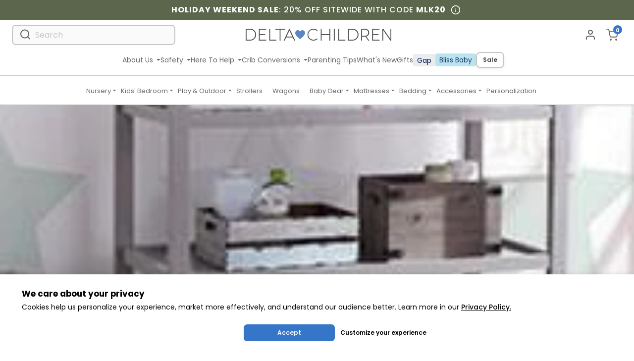

--- FILE ---
content_type: text/html; charset=utf-8
request_url: https://www.deltachildren.com/blogs/nursery-inspiration/nursery-39-delta-children-liberty
body_size: 138295
content:
<!doctype html>
<html class="no-js supports-no-cookies" lang="en">
  <head>
    <meta charset="utf-8">
    <meta http-equiv="X-UA-Compatible" content="IE=edge">
    <meta name="viewport" content="width=device-width,initial-scale=1,minimum-scale=1,maximum-scale=2">
    <meta name="theme-color" content="#407cca">
    <meta name="msvalidate.01" content="13B96FE9A83C5367B4187B868CF7C5A8" />
      
    <meta name="google-site-verification" content="4hSmMakjWKqroHE1UfpSQ2vd62y-WIdkx2ng8MQLyeM" />
      
    <meta name="facebook-domain-verification" content="25cuibws1hfsx26ezjeu5mtnv0fc0m" />

      
    <meta name="format-detection" content="telephone=no" />

    
    
      <link
        rel="shortcut icon"
        href="//www.deltachildren.com/cdn/shop/files/deltachildren-favicon.png?crop=center&height=32&v=1687452144&width=32"
        type="image/png">
    

    
    <img
      width="99999"
      height="99999"
      style="pointer-events: none; position: absolute; top: 0; left: 0; width: 97vw; height: 99vh; max-width: 99vw; max-height: 99vh;"
      alt="Good LCP"
      src="[data-uri]">
    

    
<title>
      Nursery 39 - Delta Children - Liberty
    </title>

    
<meta name="description" content="Safe, high quality nursery furniture, strollers, bassinets and other baby and toddler products!">
    <link rel="canonical" href="https://www.deltachildren.com/blogs/nursery-inspiration/nursery-39-delta-children-liberty">
  


















 





    
  


<meta property="og:site_name" content="Delta Children">
<meta property="og:url" content="https://www.deltachildren.com/blogs/nursery-inspiration/nursery-39-delta-children-liberty">
<meta property="og:title" content="Nursery 39 - Delta Children - Liberty">
<meta property="og:type" content="article">
<meta property="og:description" content="@deltachildren"><meta property="og:image" content="http://www.deltachildren.com/cdn/shop/articles/Nursery-39-room-sq.jpg?v=1613753448">
      <meta property="og:image:secure_url" content="https://www.deltachildren.com/cdn/shop/articles/Nursery-39-room-sq.jpg?v=1613753448">
      <meta property="og:image:width" content="225">
      <meta property="og:image:height" content="225">
      <meta property="og:image:alt" content="Nursery 39 - Delta Children - Liberty">
<meta name="twitter:site" content="@">
<meta name="twitter:card" content="summary_large_image">
<meta name="twitter:title" content="Nursery 39 - Delta Children - Liberty">
<meta name="twitter:description" content="@deltachildren">


    
  <link href="//www.deltachildren.com/cdn/shop/t/1914/assets/layout.theme.dist.css?v=84681369438255097141768573181" rel="stylesheet"><link href="//www.deltachildren.com/cdn/shop/t/1914/assets/template.article.dist.css?v=181799604937064032141768573181" rel="stylesheet"><link rel="prefetch" href="//www.deltachildren.com/cdn/shop/t/1914/assets/template.blog.dist.css?v=150650994119657680401768573181" as="style"><link rel="prefetch" href="//www.deltachildren.com/cdn/shop/t/1914/assets/template.cart.dist.css?v=147378346500263278351768573181" as="style"><link rel="prefetch" href="//www.deltachildren.com/cdn/shop/t/1914/assets/template.collection.baby-gap.dist.css?v=170695972466520282521768573181" as="style"><link rel="prefetch" href="//www.deltachildren.com/cdn/shop/t/1914/assets/template.collection.bliss-baby.dist.css?v=36844439083394153891768573181" as="style"><link rel="prefetch" href="//www.deltachildren.com/cdn/shop/t/1914/assets/template.collection.dist.css?v=21336390749558442901768573181" as="style"><link rel="prefetch" href="//www.deltachildren.com/cdn/shop/t/1914/assets/template.collection.mattresses.dist.css?v=88424143156542406661768573181" as="style"><link rel="prefetch" href="//www.deltachildren.com/cdn/shop/t/1914/assets/template.gift_card.dist.css?v=35797596162500932921768573181" as="style"><link rel="prefetch" href="//www.deltachildren.com/cdn/shop/t/1914/assets/template.index.dist.css?v=5675823303590537231768573181" as="style"><link rel="prefetch" href="//www.deltachildren.com/cdn/shop/t/1914/assets/template.page.bundles-landing.dist.css?v=101207845955574900381768573181" as="style"><link rel="prefetch" href="//www.deltachildren.com/cdn/shop/t/1914/assets/template.page.components.dist.css?v=136167450104827175951768573181" as="style"><link rel="prefetch" href="//www.deltachildren.com/cdn/shop/t/1914/assets/template.page.contact.dist.css?v=27903155248343867021768573181" as="style"><link rel="prefetch" href="//www.deltachildren.com/cdn/shop/t/1914/assets/template.page.greenguard.dist.css?v=128897278349909263221768573181" as="style"><link rel="prefetch" href="//www.deltachildren.com/cdn/shop/t/1914/assets/template.page.instruction-search.dist.css?v=148925239889470187611768573181" as="style"><link rel="prefetch" href="//www.deltachildren.com/cdn/shop/t/1914/assets/template.page.search.dist.css?v=4360169204080498661768573181" as="style"><link rel="prefetch" href="//www.deltachildren.com/cdn/shop/t/1914/assets/template.page.track-order.dist.css?v=91930876032463009801768573181" as="style"><link rel="prefetch" href="//www.deltachildren.com/cdn/shop/t/1914/assets/template.product.alternative.dist.css?v=177140057099643471001768573181" as="style"><link rel="prefetch" href="//www.deltachildren.com/cdn/shop/t/1914/assets/template.product.dist.css?v=37248072766853829071768573181" as="style"><link rel="prefetch" href="//www.deltachildren.com/cdn/shop/t/1914/assets/template.customers.dist.css?v=172965482164808561641768573181" as="style">
    

  <style data-shopify>
    :root {
        --spinner-blue: url('//www.deltachildren.com/cdn/shop/t/1914/assets/spinner-blue_small.gif?v=145364627660312846211768573181');
        --spinner-dark: url('//www.deltachildren.com/cdn/shop/t/1914/assets/spinner-dark_small.gif?v=43009138447856462631768573181');
        --spinner-primary: url('//www.deltachildren.com/cdn/shop/t/1914/assets/spinner-primary_small.gif?v=404767925108835341768573181');
        --spinner-secondary: url('//www.deltachildren.com/cdn/shop/t/1914/assets/spinner-secondary_small.gif?v=95093198995635196831768573181');
        --spinner-tertiary: url('//www.deltachildren.com/cdn/shop/t/1914/assets/spinner-tertiary_small.gif?v=72400634734095867271768573181');
        --spinner-tertiary-alt: url('//www.deltachildren.com/cdn/shop/t/1914/assets/spinner-tertiary-alt_small.gif?v=129769757698355569561768573181');
        --icon-carousel-left: url('//www.deltachildren.com/cdn/shop/t/1914/assets/icon-carousel-left.svg?v=167695736970285086121768573181');
        --icon-carousel-right: url('//www.deltachildren.com/cdn/shop/t/1914/assets/icon-carousel-right.svg?v=109907051322563785301768573181');
        --icon-check--white: url('//www.deltachildren.com/cdn/shop/t/1914/assets/icon-check--white_small.png?v=113384273741504538841768573181');
        --icon-check--white-alt: url('//www.deltachildren.com/cdn/shop/t/1914/assets/icon-check--white-alt.svg?v=46445382964854003061768573181');
        --icon-check--green: url('//www.deltachildren.com/cdn/shop/t/1914/assets/icon-check--green.svg?v=171819395474290418721768573181');
        --icon-check--blue: url('//www.deltachildren.com/cdn/shop/t/1914/assets/icon-check--blue.svg?v=167029054868812840981768573181');
        --icon-check--blue-alt: url('//www.deltachildren.com/cdn/shop/t/1914/assets/icon-check--blue-alt.svg?v=171711275209602905781768573181');
        --icon-check--green-v2: url('//www.deltachildren.com/cdn/shop/t/1914/assets/icon-check--green-v2.svg?v=94001373515444993201768573181');
        --icon-check--green-v2-mobile: url('//www.deltachildren.com/cdn/shop/t/1914/assets/icon-check--green-v2-mobile.svg?v=160904722138060566151768573181');
        --icon-caret-right: url('//www.deltachildren.com/cdn/shop/t/1914/assets/icon-caret-right.svg?v=36294763100534672271768573181');
        --icon-caret-left: url('//www.deltachildren.com/cdn/shop/t/1914/assets/icon-caret-left.svg?v=21117422907825206721768573181');
        --icon-arrow-left-sm: url('//www.deltachildren.com/cdn/shop/t/1914/assets/icon-arrow-left-sm.svg?v=153483008474349416501768573181');
        --icon-arrow-left-blue: url('//www.deltachildren.com/cdn/shop/t/1914/assets/icon-arrow-blue-left.svg?v=57817391271450988161768573181');
        --icon-arrow-right-sm: url('//www.deltachildren.com/cdn/shop/t/1914/assets/icon-arrow-right-sm.svg?v=144754578684264972231768573181');
        --icon-arrow-to-down-right: url('//www.deltachildren.com/cdn/shop/t/1914/assets/icon-arrow-to-down-right.svg?v=10733673631767911081768573181');
        --icon-arrow-to-down-left: url('//www.deltachildren.com/cdn/shop/t/1914/assets/icon-arrow-to-down-left.svg?v=9359881723076775181768573181');
        --icon-left-blue: url('//www.deltachildren.com/cdn/shop/t/1914/assets/icon-left-blue.svg?v=113362102469336337751768573181');
        --icon-right-blue: url('//www.deltachildren.com/cdn/shop/t/1914/assets/icon-right-blue.svg?v=99198947064653191511768573181');
        --icon-arrow-right-blue: url('//www.deltachildren.com/cdn/shop/t/1914/assets/icon-arrow-blue-right.svg?v=56140542670081349691768573181');
        --icon-x: url('//www.deltachildren.com/cdn/shop/t/1914/assets/x_small.png?v=10116290597924594051768573181');
        --icon-pencil-redesign: url('//www.deltachildren.com/cdn/shop/t/1914/assets/icon-pencil-redesign.svg?v=37269348639768853831768573181');
        --v2-icon-chevron-down: url('//www.deltachildren.com/cdn/shop/t/1914/assets/v2-icon-chevron-down.svg?v=88689558472035259171768573181');
        --bundles-landing-header-v3-md: url('//www.deltachildren.com/cdn/shop/t/1914/assets/bundles-landing-header-v3--md_small.png?v=183524914593828967471768573181');
        --bundles-landing-header-v3-sm: url('//www.deltachildren.com/cdn/shop/t/1914/assets/bundles-landing-header-v3--sm_small.png?v=127351638635745327061768573181');
        --kids-bundles-landing-header-v3-md: url('//www.deltachildren.com/cdn/shop/t/1914/assets/kids-bundles-landing-header-v3--md_small.png?v=18429747444426308041768573181');
        --kids-bundles-landing-header-v3-sm: url('//www.deltachildren.com/cdn/shop/t/1914/assets/kids-bundles-landing-header-v3--sm_small.png?v=180484222858566063191768573181');
        --mega-menu-dropdown-caret: url('//www.deltachildren.com/cdn/shop/t/1914/assets/mega-menu-dropdown-caret.svg?v=93959067480452407391768573181');
        --nursery-landing-baby-gap-section: url('//www.deltachildren.com/cdn/shop/t/1914/assets/nursery-landing-baby-gap-section.jpg?v=149108062548811022981768573181');
        --input-dropdown: url('//www.deltachildren.com/cdn/shop/t/1914/assets/input-dropdown_small.png?v=122491009024754153561768573181');
        --splash-top-left-lg: url('//www.deltachildren.com/cdn/shop/t/1914/assets/splash-top-left-lg.svg?v=47442994303266376391768573181');
        --splash-top-left: url('//www.deltachildren.com/cdn/shop/t/1914/assets/splash-top-left.svg?v=95836639757524028041768573181');
        --splash-bottom-right-lg: url('//www.deltachildren.com/cdn/shop/t/1914/assets/splash-bottom-right-lg.svg?v=20367903326599015961768573181');
        --splash-bottom-right: url('//www.deltachildren.com/cdn/shop/t/1914/assets/splash-bottom-right.svg?v=135845077893497624401768573181');
        --home-hero-header-bg-mobile: url('//www.deltachildren.com/cdn/shop/t/1914/assets/home-hero-header-bg-mobile_small.png?v=129881801155821237661768573181');
        --home-hero-header-bg-desktop: url('//www.deltachildren.com/cdn/shop/t/1914/assets/home-hero-header-bg-desktop_small.jpg?v=33426585120128839161768573181');
        --dropwdown-extended-warranty: url('//www.deltachildren.com/cdn/shop/t/1914/assets/dropwdown-extended-warranty_small.png?v=89115447458467579661768573181');
        --pink-spacer: url('//www.deltachildren.com/cdn/shop/t/1914/assets/pink-spacer.svg?v=12000504176229552381768573181');
        --little-folks-header-image-lg: url('//www.deltachildren.com/cdn/shop/t/1914/assets/little-folks-header-image-lg_small.jpg?208519');
        --icon-review-star: url('//www.deltachildren.com/cdn/shop/t/1914/assets/icon-review-star.svg?v=159335943125402489171768573181');
        --icon-review-star-empty: url('//www.deltachildren.com/cdn/shop/t/1914/assets/icon-review-star-empty.svg?v=4430593764642826451768573181');
    }
    
</style>

    
    



  <link rel="preconnect" href="https://api.instacloud.io">

  <link rel="preconnect" href="https://s3.us-east-2.amazonaws.com">

  <link rel="preconnect" href="https://scontent-ort2-1.cdninstagram.com">

  <link rel="preconnect" href="https://q.quora.com">

  <link rel="preconnect" href="https://a.klaviyo.com">

  <link rel="preconnect" href="https://s3.amazonaws.com">

  <link rel="preconnect" href="https://in.hotjar.com">

  <link rel="preconnect" href="https://s.pinimg.com">

  <link rel="preconnect" href="https://ajax.googleapis.com">

  <link rel="preconnect" href="https://stats.g.doubleclick.net">

  <link rel="preconnect" href="https://ajax.aspnetcdn.com">

  <link rel="preconnect" href="https://www.orderlogicapp.com">

  <link rel="preconnect" href="https://d2wy8f7a9ursnm.cloudfront.net">

  <link rel="preconnect" href="https://static.zdassets.com">

  <link rel="preconnect" href="https://vars.hotjar.com">

  <link rel="preconnect" href="https://a.quora.com">

  <link rel="preconnect" href="https://ct.pinterest.com">

  <link rel="preconnect" href="https://script.hotjar.com">

  <link rel="preconnect" href="https://cdnjs.cloudflare.com">

  <link rel="preconnect" href="https://www.google-analytics.com">

  <link rel="preconnect" href="https://connect.facebook.net">

  <link rel="preconnect" href="https://ekr.zdassets.com">

  <link rel="preconnect" href="https://static.doubleclick.net">

  <link rel="preconnect" href="https://www.googleadservices.com">

  <link rel="preconnect" href="https://www.googletagmanager.com">

  <link rel="preconnect" href="https://fast.a.klaviyo.com">

  <link rel="preconnect" href="https://googleads.g.doubleclick.net">

  <link rel="preconnect" href="https://www.google.com">

  <link rel="preconnect" href="https://www.google.rs">

  <link rel="preconnect" href="https://bid.g.doubleclick.net">

  <link rel="preconnect" href="https://www.facebook.com">

  <link rel="preconnect" href="https://searchanise-ef84.kxcdn.com">



    
    <link
      href="https://fonts.googleapis.com/css?family=Poppins:300,400,500,600,700&display=swap"
      rel="stylesheet"
      media="print"
      onload="this.media='all'">
    <link
      href="https://fonts.googleapis.com/css?family=Inter:300,400,500,600,700&display=swap"
      rel="stylesheet"
      media="print"
      onload="this.media='all'">

    <script>
      document.documentElement.className = document.documentElement.className.replace('no-js', '');

      window.theme = {
        strings: {
          addToCart: "Add to Cart",
          soldOut: "Sold Out",
          unavailable: "Unavailable"
        },
        moneyFormat: "${{amount}}",
        userEmail: "",
        dcAPI: "/apps/api"
          };
    </script>
    <script>
      function initFreshChat() {
          window.fcWidget.init({
              token: "50f6fc3e-d236-4021-bb0c-641706abe7a5",
              host: "https://deltachildrentest.freshchat.com",
              widgetUuid: "4c6ce132-ce52-40d7-adc8-7306d3b42ac9"
          });
          
          
          // Anonymous user - Freshchat will automatically generate an anonymous ID
          console.log('Freshchat: Anonymous user');
          
      }

      function initialize(i,t){
          var e;
          i.getElementById(t) ? initFreshChat() : (
              (e=i.createElement("script")).id=t,
              e.async=!0,
              e.src="https://deltachildrentest.freshchat.com/js/widget.js",
              e.onload=initFreshChat,
              i.head.appendChild(e)
          )
      }

      function initiateCall(){
          initialize(document,"Freshchat-js-sdk")
      }

      window.addEventListener ? 
          window.addEventListener("load",initiateCall,!1) : 
          window.attachEvent("load",initiateCall,!1);
    </script>

    <script>window.performance && window.performance.mark && window.performance.mark('shopify.content_for_header.start');</script><meta name="google-site-verification" content="4hSmMakjWKqroHE1UfpSQ2vd62y-WIdkx2ng8MQLyeM">
<meta name="google-site-verification" content="4hSmMakjWKqroHE1UfpSQ2vd62y-WIdkx2ng8MQLyeM">
<meta name="facebook-domain-verification" content="ur4jmln7sk9fmi119eewti72vye06w">
<meta id="shopify-digital-wallet" name="shopify-digital-wallet" content="/52269121736/digital_wallets/dialog">
<meta name="shopify-checkout-api-token" content="7080069eb0d88511d4581ffc6418b447">
<link rel="alternate" type="application/atom+xml" title="Feed" href="/blogs/nursery-inspiration.atom" />
<script async="async" src="/checkouts/internal/preloads.js?locale=en-US"></script>
<link rel="preconnect" href="https://shop.app" crossorigin="anonymous">
<script async="async" src="https://shop.app/checkouts/internal/preloads.js?locale=en-US&shop_id=52269121736" crossorigin="anonymous"></script>
<script id="apple-pay-shop-capabilities" type="application/json">{"shopId":52269121736,"countryCode":"US","currencyCode":"USD","merchantCapabilities":["supports3DS"],"merchantId":"gid:\/\/shopify\/Shop\/52269121736","merchantName":"Delta Children","requiredBillingContactFields":["postalAddress","email","phone"],"requiredShippingContactFields":["postalAddress","email","phone"],"shippingType":"shipping","supportedNetworks":["visa","masterCard","amex","discover","elo","jcb"],"total":{"type":"pending","label":"Delta Children","amount":"1.00"},"shopifyPaymentsEnabled":true,"supportsSubscriptions":true}</script>
<script id="shopify-features" type="application/json">{"accessToken":"7080069eb0d88511d4581ffc6418b447","betas":["rich-media-storefront-analytics"],"domain":"www.deltachildren.com","predictiveSearch":true,"shopId":52269121736,"locale":"en"}</script>
<script>var Shopify = Shopify || {};
Shopify.shop = "deltachildrenstore.myshopify.com";
Shopify.locale = "en";
Shopify.currency = {"active":"USD","rate":"1.0"};
Shopify.country = "US";
Shopify.theme = {"name":"Klaviyo New Trigger Event - Live [01\/16]","id":187315552624,"schema_name":"DC Theme","schema_version":"3.0.0","theme_store_id":null,"role":"main"};
Shopify.theme.handle = "null";
Shopify.theme.style = {"id":null,"handle":null};
Shopify.cdnHost = "www.deltachildren.com/cdn";
Shopify.routes = Shopify.routes || {};
Shopify.routes.root = "/";</script>
<script type="module">!function(o){(o.Shopify=o.Shopify||{}).modules=!0}(window);</script>
<script>!function(o){function n(){var o=[];function n(){o.push(Array.prototype.slice.apply(arguments))}return n.q=o,n}var t=o.Shopify=o.Shopify||{};t.loadFeatures=n(),t.autoloadFeatures=n()}(window);</script>
<script>
  window.ShopifyPay = window.ShopifyPay || {};
  window.ShopifyPay.apiHost = "shop.app\/pay";
  window.ShopifyPay.redirectState = null;
</script>
<script id="shop-js-analytics" type="application/json">{"pageType":"article"}</script>
<script defer="defer" async type="module" src="//www.deltachildren.com/cdn/shopifycloud/shop-js/modules/v2/client.init-shop-cart-sync_C5BV16lS.en.esm.js"></script>
<script defer="defer" async type="module" src="//www.deltachildren.com/cdn/shopifycloud/shop-js/modules/v2/chunk.common_CygWptCX.esm.js"></script>
<script type="module">
  await import("//www.deltachildren.com/cdn/shopifycloud/shop-js/modules/v2/client.init-shop-cart-sync_C5BV16lS.en.esm.js");
await import("//www.deltachildren.com/cdn/shopifycloud/shop-js/modules/v2/chunk.common_CygWptCX.esm.js");

  window.Shopify.SignInWithShop?.initShopCartSync?.({"fedCMEnabled":true,"windoidEnabled":true});

</script>
<script>
  window.Shopify = window.Shopify || {};
  if (!window.Shopify.featureAssets) window.Shopify.featureAssets = {};
  window.Shopify.featureAssets['shop-js'] = {"shop-cart-sync":["modules/v2/client.shop-cart-sync_ZFArdW7E.en.esm.js","modules/v2/chunk.common_CygWptCX.esm.js"],"init-fed-cm":["modules/v2/client.init-fed-cm_CmiC4vf6.en.esm.js","modules/v2/chunk.common_CygWptCX.esm.js"],"shop-button":["modules/v2/client.shop-button_tlx5R9nI.en.esm.js","modules/v2/chunk.common_CygWptCX.esm.js"],"shop-cash-offers":["modules/v2/client.shop-cash-offers_DOA2yAJr.en.esm.js","modules/v2/chunk.common_CygWptCX.esm.js","modules/v2/chunk.modal_D71HUcav.esm.js"],"init-windoid":["modules/v2/client.init-windoid_sURxWdc1.en.esm.js","modules/v2/chunk.common_CygWptCX.esm.js"],"shop-toast-manager":["modules/v2/client.shop-toast-manager_ClPi3nE9.en.esm.js","modules/v2/chunk.common_CygWptCX.esm.js"],"init-shop-email-lookup-coordinator":["modules/v2/client.init-shop-email-lookup-coordinator_B8hsDcYM.en.esm.js","modules/v2/chunk.common_CygWptCX.esm.js"],"init-shop-cart-sync":["modules/v2/client.init-shop-cart-sync_C5BV16lS.en.esm.js","modules/v2/chunk.common_CygWptCX.esm.js"],"avatar":["modules/v2/client.avatar_BTnouDA3.en.esm.js"],"pay-button":["modules/v2/client.pay-button_FdsNuTd3.en.esm.js","modules/v2/chunk.common_CygWptCX.esm.js"],"init-customer-accounts":["modules/v2/client.init-customer-accounts_DxDtT_ad.en.esm.js","modules/v2/client.shop-login-button_C5VAVYt1.en.esm.js","modules/v2/chunk.common_CygWptCX.esm.js","modules/v2/chunk.modal_D71HUcav.esm.js"],"init-shop-for-new-customer-accounts":["modules/v2/client.init-shop-for-new-customer-accounts_ChsxoAhi.en.esm.js","modules/v2/client.shop-login-button_C5VAVYt1.en.esm.js","modules/v2/chunk.common_CygWptCX.esm.js","modules/v2/chunk.modal_D71HUcav.esm.js"],"shop-login-button":["modules/v2/client.shop-login-button_C5VAVYt1.en.esm.js","modules/v2/chunk.common_CygWptCX.esm.js","modules/v2/chunk.modal_D71HUcav.esm.js"],"init-customer-accounts-sign-up":["modules/v2/client.init-customer-accounts-sign-up_CPSyQ0Tj.en.esm.js","modules/v2/client.shop-login-button_C5VAVYt1.en.esm.js","modules/v2/chunk.common_CygWptCX.esm.js","modules/v2/chunk.modal_D71HUcav.esm.js"],"shop-follow-button":["modules/v2/client.shop-follow-button_Cva4Ekp9.en.esm.js","modules/v2/chunk.common_CygWptCX.esm.js","modules/v2/chunk.modal_D71HUcav.esm.js"],"checkout-modal":["modules/v2/client.checkout-modal_BPM8l0SH.en.esm.js","modules/v2/chunk.common_CygWptCX.esm.js","modules/v2/chunk.modal_D71HUcav.esm.js"],"lead-capture":["modules/v2/client.lead-capture_Bi8yE_yS.en.esm.js","modules/v2/chunk.common_CygWptCX.esm.js","modules/v2/chunk.modal_D71HUcav.esm.js"],"shop-login":["modules/v2/client.shop-login_D6lNrXab.en.esm.js","modules/v2/chunk.common_CygWptCX.esm.js","modules/v2/chunk.modal_D71HUcav.esm.js"],"payment-terms":["modules/v2/client.payment-terms_CZxnsJam.en.esm.js","modules/v2/chunk.common_CygWptCX.esm.js","modules/v2/chunk.modal_D71HUcav.esm.js"]};
</script>
<script>(function() {
  var isLoaded = false;
  function asyncLoad() {
    if (isLoaded) return;
    isLoaded = true;
    var urls = ["https:\/\/shy.elfsight.com\/p\/platform.js?shop=deltachildrenstore.myshopify.com","https:\/\/kp-9dfa.klickly.com\/boa.js?v=34\u0026tw=0\u0026ga4=0\u0026version=v2\u0026platform=shopify\u0026account_id=1381\u0026b_type_cart=9bfccdfdaeef07df\u0026b_type_visit=9e615b433d900ef3\u0026b_type_checkout=f5e651c850070c4d\u0026shop=deltachildrenstore.myshopify.com","https:\/\/searchanise-ef84.kxcdn.com\/widgets\/shopify\/init.js?a=6u5z4n8z0a\u0026shop=deltachildrenstore.myshopify.com"];
    for (var i = 0; i < urls.length; i++) {
      var s = document.createElement('script');
      s.type = 'text/javascript';
      s.async = true;
      s.src = urls[i];
      var x = document.getElementsByTagName('script')[0];
      x.parentNode.insertBefore(s, x);
    }
  };
  if(window.attachEvent) {
    window.attachEvent('onload', asyncLoad);
  } else {
    window.addEventListener('load', asyncLoad, false);
  }
})();</script>
<script id="__st">var __st={"a":52269121736,"offset":-18000,"reqid":"ffa8b178-0d67-4a8f-97a4-581ee5c9061b-1768759909","pageurl":"www.deltachildren.com\/blogs\/nursery-inspiration\/nursery-39-delta-children-liberty","s":"articles-493174587592","u":"7fe7cd003acf","p":"article","rtyp":"article","rid":493174587592};</script>
<script>window.ShopifyPaypalV4VisibilityTracking = true;</script>
<script id="captcha-bootstrap">!function(){'use strict';const t='contact',e='account',n='new_comment',o=[[t,t],['blogs',n],['comments',n],[t,'customer']],c=[[e,'customer_login'],[e,'guest_login'],[e,'recover_customer_password'],[e,'create_customer']],r=t=>t.map((([t,e])=>`form[action*='/${t}']:not([data-nocaptcha='true']) input[name='form_type'][value='${e}']`)).join(','),a=t=>()=>t?[...document.querySelectorAll(t)].map((t=>t.form)):[];function s(){const t=[...o],e=r(t);return a(e)}const i='password',u='form_key',d=['recaptcha-v3-token','g-recaptcha-response','h-captcha-response',i],f=()=>{try{return window.sessionStorage}catch{return}},m='__shopify_v',_=t=>t.elements[u];function p(t,e,n=!1){try{const o=window.sessionStorage,c=JSON.parse(o.getItem(e)),{data:r}=function(t){const{data:e,action:n}=t;return t[m]||n?{data:e,action:n}:{data:t,action:n}}(c);for(const[e,n]of Object.entries(r))t.elements[e]&&(t.elements[e].value=n);n&&o.removeItem(e)}catch(o){console.error('form repopulation failed',{error:o})}}const l='form_type',E='cptcha';function T(t){t.dataset[E]=!0}const w=window,h=w.document,L='Shopify',v='ce_forms',y='captcha';let A=!1;((t,e)=>{const n=(g='f06e6c50-85a8-45c8-87d0-21a2b65856fe',I='https://cdn.shopify.com/shopifycloud/storefront-forms-hcaptcha/ce_storefront_forms_captcha_hcaptcha.v1.5.2.iife.js',D={infoText:'Protected by hCaptcha',privacyText:'Privacy',termsText:'Terms'},(t,e,n)=>{const o=w[L][v],c=o.bindForm;if(c)return c(t,g,e,D).then(n);var r;o.q.push([[t,g,e,D],n]),r=I,A||(h.body.append(Object.assign(h.createElement('script'),{id:'captcha-provider',async:!0,src:r})),A=!0)});var g,I,D;w[L]=w[L]||{},w[L][v]=w[L][v]||{},w[L][v].q=[],w[L][y]=w[L][y]||{},w[L][y].protect=function(t,e){n(t,void 0,e),T(t)},Object.freeze(w[L][y]),function(t,e,n,w,h,L){const[v,y,A,g]=function(t,e,n){const i=e?o:[],u=t?c:[],d=[...i,...u],f=r(d),m=r(i),_=r(d.filter((([t,e])=>n.includes(e))));return[a(f),a(m),a(_),s()]}(w,h,L),I=t=>{const e=t.target;return e instanceof HTMLFormElement?e:e&&e.form},D=t=>v().includes(t);t.addEventListener('submit',(t=>{const e=I(t);if(!e)return;const n=D(e)&&!e.dataset.hcaptchaBound&&!e.dataset.recaptchaBound,o=_(e),c=g().includes(e)&&(!o||!o.value);(n||c)&&t.preventDefault(),c&&!n&&(function(t){try{if(!f())return;!function(t){const e=f();if(!e)return;const n=_(t);if(!n)return;const o=n.value;o&&e.removeItem(o)}(t);const e=Array.from(Array(32),(()=>Math.random().toString(36)[2])).join('');!function(t,e){_(t)||t.append(Object.assign(document.createElement('input'),{type:'hidden',name:u})),t.elements[u].value=e}(t,e),function(t,e){const n=f();if(!n)return;const o=[...t.querySelectorAll(`input[type='${i}']`)].map((({name:t})=>t)),c=[...d,...o],r={};for(const[a,s]of new FormData(t).entries())c.includes(a)||(r[a]=s);n.setItem(e,JSON.stringify({[m]:1,action:t.action,data:r}))}(t,e)}catch(e){console.error('failed to persist form',e)}}(e),e.submit())}));const S=(t,e)=>{t&&!t.dataset[E]&&(n(t,e.some((e=>e===t))),T(t))};for(const o of['focusin','change'])t.addEventListener(o,(t=>{const e=I(t);D(e)&&S(e,y())}));const B=e.get('form_key'),M=e.get(l),P=B&&M;t.addEventListener('DOMContentLoaded',(()=>{const t=y();if(P)for(const e of t)e.elements[l].value===M&&p(e,B);[...new Set([...A(),...v().filter((t=>'true'===t.dataset.shopifyCaptcha))])].forEach((e=>S(e,t)))}))}(h,new URLSearchParams(w.location.search),n,t,e,['guest_login'])})(!1,!0)}();</script>
<script integrity="sha256-4kQ18oKyAcykRKYeNunJcIwy7WH5gtpwJnB7kiuLZ1E=" data-source-attribution="shopify.loadfeatures" defer="defer" src="//www.deltachildren.com/cdn/shopifycloud/storefront/assets/storefront/load_feature-a0a9edcb.js" crossorigin="anonymous"></script>
<script crossorigin="anonymous" defer="defer" src="//www.deltachildren.com/cdn/shopifycloud/storefront/assets/shopify_pay/storefront-65b4c6d7.js?v=20250812"></script>
<script data-source-attribution="shopify.dynamic_checkout.dynamic.init">var Shopify=Shopify||{};Shopify.PaymentButton=Shopify.PaymentButton||{isStorefrontPortableWallets:!0,init:function(){window.Shopify.PaymentButton.init=function(){};var t=document.createElement("script");t.src="https://www.deltachildren.com/cdn/shopifycloud/portable-wallets/latest/portable-wallets.en.js",t.type="module",document.head.appendChild(t)}};
</script>
<script data-source-attribution="shopify.dynamic_checkout.buyer_consent">
  function portableWalletsHideBuyerConsent(e){var t=document.getElementById("shopify-buyer-consent"),n=document.getElementById("shopify-subscription-policy-button");t&&n&&(t.classList.add("hidden"),t.setAttribute("aria-hidden","true"),n.removeEventListener("click",e))}function portableWalletsShowBuyerConsent(e){var t=document.getElementById("shopify-buyer-consent"),n=document.getElementById("shopify-subscription-policy-button");t&&n&&(t.classList.remove("hidden"),t.removeAttribute("aria-hidden"),n.addEventListener("click",e))}window.Shopify?.PaymentButton&&(window.Shopify.PaymentButton.hideBuyerConsent=portableWalletsHideBuyerConsent,window.Shopify.PaymentButton.showBuyerConsent=portableWalletsShowBuyerConsent);
</script>
<script data-source-attribution="shopify.dynamic_checkout.cart.bootstrap">document.addEventListener("DOMContentLoaded",(function(){function t(){return document.querySelector("shopify-accelerated-checkout-cart, shopify-accelerated-checkout")}if(t())Shopify.PaymentButton.init();else{new MutationObserver((function(e,n){t()&&(Shopify.PaymentButton.init(),n.disconnect())})).observe(document.body,{childList:!0,subtree:!0})}}));
</script>
<script id='scb4127' type='text/javascript' async='' src='https://www.deltachildren.com/cdn/shopifycloud/privacy-banner/storefront-banner.js'></script><link id="shopify-accelerated-checkout-styles" rel="stylesheet" media="screen" href="https://www.deltachildren.com/cdn/shopifycloud/portable-wallets/latest/accelerated-checkout-backwards-compat.css" crossorigin="anonymous">
<style id="shopify-accelerated-checkout-cart">
        #shopify-buyer-consent {
  margin-top: 1em;
  display: inline-block;
  width: 100%;
}

#shopify-buyer-consent.hidden {
  display: none;
}

#shopify-subscription-policy-button {
  background: none;
  border: none;
  padding: 0;
  text-decoration: underline;
  font-size: inherit;
  cursor: pointer;
}

#shopify-subscription-policy-button::before {
  box-shadow: none;
}

      </style>

<script>window.performance && window.performance.mark && window.performance.mark('shopify.content_for_header.end');</script>

    
    
 
 <script>
  const urlParams = new URLSearchParams(window.location.search);
  const awc = urlParams.get('awc');

  if(awc){
    updateCartAttributes(awc);
  }

  function updateCartAttributes(awc){
    let updates = {
      attributes: {
        "awin_awc": awc
      }
    };

    fetch('/cart/update.js', {
      method: 'POST',
      headers: {
        'Content-Type': 'application/json'
      },
      body: JSON.stringify(updates)
    })
    .then(response => {
      console.log('awc parameter tracked');
    })
    .catch((error) => {
      console.error('Error:', error);
    });
  }
</script>
  <!-- BEGIN app block: shopify://apps/judge-me-reviews/blocks/judgeme_core/61ccd3b1-a9f2-4160-9fe9-4fec8413e5d8 --><!-- Start of Judge.me Core -->






<link rel="dns-prefetch" href="https://cdnwidget.judge.me">
<link rel="dns-prefetch" href="https://cdn.judge.me">
<link rel="dns-prefetch" href="https://cdn1.judge.me">
<link rel="dns-prefetch" href="https://api.judge.me">

<script data-cfasync='false' class='jdgm-settings-script'>window.jdgmSettings={"pagination":5,"disable_web_reviews":false,"badge_no_review_text":"No reviews","badge_n_reviews_text":"{{ n }} review/reviews","hide_badge_preview_if_no_reviews":true,"badge_hide_text":false,"enforce_center_preview_badge":false,"widget_title":"Customer Reviews","widget_open_form_text":"Write a review","widget_close_form_text":"Cancel review","widget_refresh_page_text":"Refresh page","widget_summary_text":"Based on {{ number_of_reviews }} review/reviews","widget_no_review_text":"Be the first to write a review","widget_name_field_text":"Display name","widget_verified_name_field_text":"Verified Name (public)","widget_name_placeholder_text":"Display name","widget_required_field_error_text":"This field is required.","widget_email_field_text":"Email address","widget_verified_email_field_text":"Verified Email (private, can not be edited)","widget_email_placeholder_text":"Your email address","widget_email_field_error_text":"Please enter a valid email address.","widget_rating_field_text":"Rating","widget_review_title_field_text":"Review Title","widget_review_title_placeholder_text":"Give your review a title","widget_review_body_field_text":"Review content","widget_review_body_placeholder_text":"Start writing here...","widget_pictures_field_text":"Picture/Video (optional)","widget_submit_review_text":"Submit Review","widget_submit_verified_review_text":"Submit Verified Review","widget_submit_success_msg_with_auto_publish":"Thank you! Please refresh the page in a few moments to see your review. You can remove or edit your review by logging into \u003ca href='https://judge.me/login' target='_blank' rel='nofollow noopener'\u003eJudge.me\u003c/a\u003e","widget_submit_success_msg_no_auto_publish":"Thank you! Your review will be published as soon as it is approved by the shop admin. You can remove or edit your review by logging into \u003ca href='https://judge.me/login' target='_blank' rel='nofollow noopener'\u003eJudge.me\u003c/a\u003e","widget_show_default_reviews_out_of_total_text":"Showing {{ n_reviews_shown }} out of {{ n_reviews }} reviews.","widget_show_all_link_text":"Show all","widget_show_less_link_text":"Show less","widget_author_said_text":"{{ reviewer_name }} said:","widget_days_text":"{{ n }} days ago","widget_weeks_text":"{{ n }} week/weeks ago","widget_months_text":"{{ n }} month/months ago","widget_years_text":"{{ n }} year/years ago","widget_yesterday_text":"Yesterday","widget_today_text":"Today","widget_replied_text":"\u003e\u003e {{ shop_name }} replied:","widget_read_more_text":"Read more","widget_reviewer_name_as_initial":"","widget_rating_filter_color":"#fbcd0a","widget_rating_filter_see_all_text":"See all reviews","widget_sorting_most_recent_text":"Most Recent","widget_sorting_highest_rating_text":"Highest Rating","widget_sorting_lowest_rating_text":"Lowest Rating","widget_sorting_with_pictures_text":"Only Pictures","widget_sorting_most_helpful_text":"Most Helpful","widget_open_question_form_text":"Ask a question","widget_reviews_subtab_text":"Reviews","widget_questions_subtab_text":"Questions","widget_question_label_text":"Question","widget_answer_label_text":"Answer","widget_question_placeholder_text":"Write your question here","widget_submit_question_text":"Submit Question","widget_question_submit_success_text":"Thank you for your question! We will notify you once it gets answered.","verified_badge_text":"Verified","verified_badge_bg_color":"","verified_badge_text_color":"","verified_badge_placement":"left-of-reviewer-name","widget_review_max_height":"","widget_hide_border":false,"widget_social_share":false,"widget_thumb":false,"widget_review_location_show":false,"widget_location_format":"","all_reviews_include_out_of_store_products":false,"all_reviews_out_of_store_text":"(out of store)","all_reviews_pagination":100,"all_reviews_product_name_prefix_text":"about","enable_review_pictures":false,"enable_question_anwser":false,"widget_theme":"default","review_date_format":"mm/dd/yyyy","default_sort_method":"most-recent","widget_product_reviews_subtab_text":"Product Reviews","widget_shop_reviews_subtab_text":"Shop Reviews","widget_other_products_reviews_text":"Reviews for other products","widget_store_reviews_subtab_text":"Store reviews","widget_no_store_reviews_text":"This store hasn't received any reviews yet","widget_web_restriction_product_reviews_text":"This product hasn't received any reviews yet","widget_no_items_text":"No items found","widget_show_more_text":"Show more","widget_write_a_store_review_text":"Write a Store Review","widget_other_languages_heading":"Reviews in Other Languages","widget_translate_review_text":"Translate review to {{ language }}","widget_translating_review_text":"Translating...","widget_show_original_translation_text":"Show original ({{ language }})","widget_translate_review_failed_text":"Review couldn't be translated.","widget_translate_review_retry_text":"Retry","widget_translate_review_try_again_later_text":"Try again later","show_product_url_for_grouped_product":false,"widget_sorting_pictures_first_text":"Pictures First","show_pictures_on_all_rev_page_mobile":false,"show_pictures_on_all_rev_page_desktop":false,"floating_tab_hide_mobile_install_preference":false,"floating_tab_button_name":"★ Reviews","floating_tab_title":"Let customers speak for us","floating_tab_button_color":"","floating_tab_button_background_color":"","floating_tab_url":"","floating_tab_url_enabled":false,"floating_tab_tab_style":"text","all_reviews_text_badge_text":"Customers rate us {{ shop.metafields.judgeme.all_reviews_rating | round: 1 }}/5 based on {{ shop.metafields.judgeme.all_reviews_count }} reviews.","all_reviews_text_badge_text_branded_style":"{{ shop.metafields.judgeme.all_reviews_rating | round: 1 }} out of 5 stars based on {{ shop.metafields.judgeme.all_reviews_count }} reviews","is_all_reviews_text_badge_a_link":false,"show_stars_for_all_reviews_text_badge":false,"all_reviews_text_badge_url":"","all_reviews_text_style":"branded","all_reviews_text_color_style":"judgeme_brand_color","all_reviews_text_color":"#108474","all_reviews_text_show_jm_brand":true,"featured_carousel_show_header":true,"featured_carousel_title":"Let customers speak for us","testimonials_carousel_title":"Customers are saying","videos_carousel_title":"Real customer stories","cards_carousel_title":"Customers are saying","featured_carousel_count_text":"from {{ n }} reviews","featured_carousel_add_link_to_all_reviews_page":false,"featured_carousel_url":"","featured_carousel_show_images":true,"featured_carousel_autoslide_interval":5,"featured_carousel_arrows_on_the_sides":false,"featured_carousel_height":250,"featured_carousel_width":80,"featured_carousel_image_size":0,"featured_carousel_image_height":250,"featured_carousel_arrow_color":"#eeeeee","verified_count_badge_style":"branded","verified_count_badge_orientation":"horizontal","verified_count_badge_color_style":"judgeme_brand_color","verified_count_badge_color":"#108474","is_verified_count_badge_a_link":false,"verified_count_badge_url":"","verified_count_badge_show_jm_brand":true,"widget_rating_preset_default":5,"widget_first_sub_tab":"product-reviews","widget_show_histogram":true,"widget_histogram_use_custom_color":false,"widget_pagination_use_custom_color":false,"widget_star_use_custom_color":false,"widget_verified_badge_use_custom_color":false,"widget_write_review_use_custom_color":false,"picture_reminder_submit_button":"Upload Pictures","enable_review_videos":false,"mute_video_by_default":false,"widget_sorting_videos_first_text":"Videos First","widget_review_pending_text":"Pending","featured_carousel_items_for_large_screen":3,"social_share_options_order":"Facebook,Twitter","remove_microdata_snippet":true,"disable_json_ld":false,"enable_json_ld_products":false,"preview_badge_show_question_text":false,"preview_badge_no_question_text":"No questions","preview_badge_n_question_text":"{{ number_of_questions }} question/questions","qa_badge_show_icon":false,"qa_badge_position":"same-row","remove_judgeme_branding":false,"widget_add_search_bar":false,"widget_search_bar_placeholder":"Search","widget_sorting_verified_only_text":"Verified only","featured_carousel_theme":"default","featured_carousel_show_rating":true,"featured_carousel_show_title":true,"featured_carousel_show_body":true,"featured_carousel_show_date":false,"featured_carousel_show_reviewer":true,"featured_carousel_show_product":false,"featured_carousel_header_background_color":"#108474","featured_carousel_header_text_color":"#ffffff","featured_carousel_name_product_separator":"reviewed","featured_carousel_full_star_background":"#108474","featured_carousel_empty_star_background":"#dadada","featured_carousel_vertical_theme_background":"#f9fafb","featured_carousel_verified_badge_enable":true,"featured_carousel_verified_badge_color":"#3575CA","featured_carousel_border_style":"round","featured_carousel_review_line_length_limit":3,"featured_carousel_more_reviews_button_text":"Read more reviews","featured_carousel_view_product_button_text":"View product","all_reviews_page_load_reviews_on":"scroll","all_reviews_page_load_more_text":"Load More Reviews","disable_fb_tab_reviews":false,"enable_ajax_cdn_cache":false,"widget_advanced_speed_features":5,"widget_public_name_text":"displayed publicly like","default_reviewer_name":"John Smith","default_reviewer_name_has_non_latin":true,"widget_reviewer_anonymous":"Anonymous","medals_widget_title":"Judge.me Review Medals","medals_widget_background_color":"#f9fafb","medals_widget_position":"footer_all_pages","medals_widget_border_color":"#f9fafb","medals_widget_verified_text_position":"left","medals_widget_use_monochromatic_version":false,"medals_widget_elements_color":"#108474","show_reviewer_avatar":false,"widget_invalid_yt_video_url_error_text":"Not a YouTube video URL","widget_max_length_field_error_text":"Please enter no more than {0} characters.","widget_show_country_flag":false,"widget_show_collected_via_shop_app":true,"widget_verified_by_shop_badge_style":"light","widget_verified_by_shop_text":"Verified by Shop","widget_show_photo_gallery":false,"widget_load_with_code_splitting":true,"widget_ugc_install_preference":false,"widget_ugc_title":"Made by us, Shared by you","widget_ugc_subtitle":"Tag us to see your picture featured in our page","widget_ugc_arrows_color":"#ffffff","widget_ugc_primary_button_text":"Buy Now","widget_ugc_primary_button_background_color":"#108474","widget_ugc_primary_button_text_color":"#ffffff","widget_ugc_primary_button_border_width":"0","widget_ugc_primary_button_border_style":"none","widget_ugc_primary_button_border_color":"#108474","widget_ugc_primary_button_border_radius":"25","widget_ugc_secondary_button_text":"Load More","widget_ugc_secondary_button_background_color":"#ffffff","widget_ugc_secondary_button_text_color":"#108474","widget_ugc_secondary_button_border_width":"2","widget_ugc_secondary_button_border_style":"solid","widget_ugc_secondary_button_border_color":"#108474","widget_ugc_secondary_button_border_radius":"25","widget_ugc_reviews_button_text":"View Reviews","widget_ugc_reviews_button_background_color":"#ffffff","widget_ugc_reviews_button_text_color":"#108474","widget_ugc_reviews_button_border_width":"2","widget_ugc_reviews_button_border_style":"solid","widget_ugc_reviews_button_border_color":"#108474","widget_ugc_reviews_button_border_radius":"25","widget_ugc_reviews_button_link_to":"judgeme-reviews-page","widget_ugc_show_post_date":true,"widget_ugc_max_width":"800","widget_rating_metafield_value_type":true,"widget_primary_color":"#3575CA","widget_enable_secondary_color":false,"widget_secondary_color":"#edf5f5","widget_summary_average_rating_text":"{{ average_rating }} out of 5","widget_media_grid_title":"Customer photos \u0026 videos","widget_media_grid_see_more_text":"See more","widget_round_style":false,"widget_show_product_medals":false,"widget_verified_by_judgeme_text":"Verified by Judge.me","widget_show_store_medals":true,"widget_verified_by_judgeme_text_in_store_medals":"Verified by Judge.me","widget_media_field_exceed_quantity_message":"Sorry, we can only accept {{ max_media }} for one review.","widget_media_field_exceed_limit_message":"{{ file_name }} is too large, please select a {{ media_type }} less than {{ size_limit }}MB.","widget_review_submitted_text":"Review Submitted!","widget_question_submitted_text":"Question Submitted!","widget_close_form_text_question":"Cancel","widget_write_your_answer_here_text":"Write your answer here","widget_enabled_branded_link":true,"widget_show_collected_by_judgeme":false,"widget_reviewer_name_color":"","widget_write_review_text_color":"","widget_write_review_bg_color":"","widget_collected_by_judgeme_text":"collected by Judge.me","widget_pagination_type":"standard","widget_load_more_text":"Load More","widget_load_more_color":"#108474","widget_full_review_text":"Full Review","widget_read_more_reviews_text":"Read More Reviews","widget_read_questions_text":"Read Questions","widget_questions_and_answers_text":"Questions \u0026 Answers","widget_verified_by_text":"Verified by","widget_verified_text":"Verified","widget_number_of_reviews_text":"{{ number_of_reviews }} reviews","widget_back_button_text":"Back","widget_next_button_text":"Next","widget_custom_forms_filter_button":"Filters","custom_forms_style":"horizontal","widget_show_review_information":false,"how_reviews_are_collected":"How reviews are collected?","widget_show_review_keywords":false,"widget_gdpr_statement":"How we use your data: We'll only contact you about the review you left, and only if necessary. By submitting your review, you agree to Judge.me's \u003ca href='https://judge.me/terms' target='_blank' rel='nofollow noopener'\u003eterms\u003c/a\u003e, \u003ca href='https://judge.me/privacy' target='_blank' rel='nofollow noopener'\u003eprivacy\u003c/a\u003e and \u003ca href='https://judge.me/content-policy' target='_blank' rel='nofollow noopener'\u003econtent\u003c/a\u003e policies.","widget_multilingual_sorting_enabled":false,"widget_translate_review_content_enabled":false,"widget_translate_review_content_method":"manual","popup_widget_review_selection":"automatically_with_pictures","popup_widget_round_border_style":true,"popup_widget_show_title":true,"popup_widget_show_body":true,"popup_widget_show_reviewer":false,"popup_widget_show_product":true,"popup_widget_show_pictures":true,"popup_widget_use_review_picture":true,"popup_widget_show_on_home_page":true,"popup_widget_show_on_product_page":true,"popup_widget_show_on_collection_page":true,"popup_widget_show_on_cart_page":true,"popup_widget_position":"bottom_left","popup_widget_first_review_delay":5,"popup_widget_duration":5,"popup_widget_interval":5,"popup_widget_review_count":5,"popup_widget_hide_on_mobile":true,"review_snippet_widget_round_border_style":true,"review_snippet_widget_card_color":"#FFFFFF","review_snippet_widget_slider_arrows_background_color":"#FFFFFF","review_snippet_widget_slider_arrows_color":"#000000","review_snippet_widget_star_color":"#108474","show_product_variant":false,"all_reviews_product_variant_label_text":"Variant: ","widget_show_verified_branding":false,"widget_ai_summary_title":"Customers say","widget_ai_summary_disclaimer":"AI-powered review summary based on recent customer reviews","widget_show_ai_summary":false,"widget_show_ai_summary_bg":false,"widget_show_review_title_input":true,"redirect_reviewers_invited_via_email":"external_form","request_store_review_after_product_review":false,"request_review_other_products_in_order":false,"review_form_color_scheme":"default","review_form_corner_style":"square","review_form_star_color":{},"review_form_text_color":"#333333","review_form_background_color":"#ffffff","review_form_field_background_color":"#fafafa","review_form_button_color":{},"review_form_button_text_color":"#ffffff","review_form_modal_overlay_color":"#000000","review_content_screen_title_text":"How would you rate this product?","review_content_introduction_text":"We would love it if you would share a bit about your experience.","store_review_form_title_text":"How would you rate this store?","store_review_form_introduction_text":"We would love it if you would share a bit about your experience.","show_review_guidance_text":true,"one_star_review_guidance_text":"Poor","five_star_review_guidance_text":"Great","customer_information_screen_title_text":"About you","customer_information_introduction_text":"Please tell us more about you.","custom_questions_screen_title_text":"Your experience in more detail","custom_questions_introduction_text":"Here are a few questions to help us understand more about your experience.","review_submitted_screen_title_text":"Thanks for your review!","review_submitted_screen_thank_you_text":"We are processing it and it will appear on the store soon.","review_submitted_screen_email_verification_text":"Please confirm your email by clicking the link we just sent you. This helps us keep reviews authentic.","review_submitted_request_store_review_text":"Would you like to share your experience of shopping with us?","review_submitted_review_other_products_text":"Would you like to review these products?","store_review_screen_title_text":"Would you like to share your experience of shopping with us?","store_review_introduction_text":"We value your feedback and use it to improve. Please share any thoughts or suggestions you have.","reviewer_media_screen_title_picture_text":"Share a picture","reviewer_media_introduction_picture_text":"Upload a photo to support your review.","reviewer_media_screen_title_video_text":"Share a video","reviewer_media_introduction_video_text":"Upload a video to support your review.","reviewer_media_screen_title_picture_or_video_text":"Share a picture or video","reviewer_media_introduction_picture_or_video_text":"Upload a photo or video to support your review.","reviewer_media_youtube_url_text":"Paste your Youtube URL here","advanced_settings_next_step_button_text":"Next","advanced_settings_close_review_button_text":"Close","modal_write_review_flow":false,"write_review_flow_required_text":"Required","write_review_flow_privacy_message_text":"We respect your privacy.","write_review_flow_anonymous_text":"Post review as anonymous","write_review_flow_visibility_text":"This won't be visible to other customers.","write_review_flow_multiple_selection_help_text":"Select as many as you like","write_review_flow_single_selection_help_text":"Select one option","write_review_flow_required_field_error_text":"This field is required","write_review_flow_invalid_email_error_text":"Please enter a valid email address","write_review_flow_max_length_error_text":"Max. {{ max_length }} characters.","write_review_flow_media_upload_text":"\u003cb\u003eClick to upload\u003c/b\u003e or drag and drop","write_review_flow_gdpr_statement":"We'll only contact you about your review if necessary. By submitting your review, you agree to our \u003ca href='https://judge.me/terms' target='_blank' rel='nofollow noopener'\u003eterms and conditions\u003c/a\u003e and \u003ca href='https://judge.me/privacy' target='_blank' rel='nofollow noopener'\u003eprivacy policy\u003c/a\u003e.","rating_only_reviews_enabled":false,"show_negative_reviews_help_screen":false,"new_review_flow_help_screen_rating_threshold":3,"negative_review_resolution_screen_title_text":"Tell us more","negative_review_resolution_text":"Your experience matters to us. If there were issues with your purchase, we're here to help. Feel free to reach out to us, we'd love the opportunity to make things right.","negative_review_resolution_button_text":"Contact us","negative_review_resolution_proceed_with_review_text":"Leave a review","negative_review_resolution_subject":"Issue with purchase from {{ shop_name }}.{{ order_name }}","preview_badge_collection_page_install_status":false,"widget_review_custom_css":"","preview_badge_custom_css":"","preview_badge_stars_count":"5-stars","featured_carousel_custom_css":"","floating_tab_custom_css":"","all_reviews_widget_custom_css":"","medals_widget_custom_css":"","verified_badge_custom_css":"","all_reviews_text_custom_css":"","transparency_badges_collected_via_store_invite":false,"transparency_badges_from_another_provider":false,"transparency_badges_collected_from_store_visitor":false,"transparency_badges_collected_by_verified_review_provider":false,"transparency_badges_earned_reward":false,"transparency_badges_collected_via_store_invite_text":"Review collected via store invitation","transparency_badges_from_another_provider_text":"Review collected from another provider","transparency_badges_collected_from_store_visitor_text":"Review collected from a store visitor","transparency_badges_written_in_google_text":"Review written in Google","transparency_badges_written_in_etsy_text":"Review written in Etsy","transparency_badges_written_in_shop_app_text":"Review written in Shop App","transparency_badges_earned_reward_text":"Review earned a reward for future purchase","product_review_widget_per_page":10,"widget_store_review_label_text":"Review about the store","checkout_comment_extension_title_on_product_page":"Customer Comments","checkout_comment_extension_num_latest_comment_show":5,"checkout_comment_extension_format":"name_and_timestamp","checkout_comment_customer_name":"last_initial","checkout_comment_comment_notification":true,"preview_badge_collection_page_install_preference":false,"preview_badge_home_page_install_preference":false,"preview_badge_product_page_install_preference":false,"review_widget_install_preference":"","review_carousel_install_preference":false,"floating_reviews_tab_install_preference":"none","verified_reviews_count_badge_install_preference":false,"all_reviews_text_install_preference":false,"review_widget_best_location":false,"judgeme_medals_install_preference":false,"review_widget_revamp_enabled":false,"review_widget_qna_enabled":false,"review_widget_header_theme":"minimal","review_widget_widget_title_enabled":true,"review_widget_header_text_size":"medium","review_widget_header_text_weight":"regular","review_widget_average_rating_style":"compact","review_widget_bar_chart_enabled":true,"review_widget_bar_chart_type":"numbers","review_widget_bar_chart_style":"standard","review_widget_expanded_media_gallery_enabled":false,"review_widget_reviews_section_theme":"standard","review_widget_image_style":"thumbnails","review_widget_review_image_ratio":"square","review_widget_stars_size":"medium","review_widget_verified_badge":"standard_text","review_widget_review_title_text_size":"medium","review_widget_review_text_size":"medium","review_widget_review_text_length":"medium","review_widget_number_of_columns_desktop":3,"review_widget_carousel_transition_speed":5,"review_widget_custom_questions_answers_display":"always","review_widget_button_text_color":"#FFFFFF","review_widget_text_color":"#000000","review_widget_lighter_text_color":"#7B7B7B","review_widget_corner_styling":"soft","review_widget_review_word_singular":"review","review_widget_review_word_plural":"reviews","review_widget_voting_label":"Helpful?","review_widget_shop_reply_label":"Reply from {{ shop_name }}:","review_widget_filters_title":"Filters","qna_widget_question_word_singular":"Question","qna_widget_question_word_plural":"Questions","qna_widget_answer_reply_label":"Answer from {{ answerer_name }}:","qna_content_screen_title_text":"Ask a question about this product","qna_widget_question_required_field_error_text":"Please enter your question.","qna_widget_flow_gdpr_statement":"We'll only contact you about your question if necessary. By submitting your question, you agree to our \u003ca href='https://judge.me/terms' target='_blank' rel='nofollow noopener'\u003eterms and conditions\u003c/a\u003e and \u003ca href='https://judge.me/privacy' target='_blank' rel='nofollow noopener'\u003eprivacy policy\u003c/a\u003e.","qna_widget_question_submitted_text":"Thanks for your question!","qna_widget_close_form_text_question":"Close","qna_widget_question_submit_success_text":"We’ll notify you by email when your question is answered.","all_reviews_widget_v2025_enabled":false,"all_reviews_widget_v2025_header_theme":"default","all_reviews_widget_v2025_widget_title_enabled":true,"all_reviews_widget_v2025_header_text_size":"medium","all_reviews_widget_v2025_header_text_weight":"regular","all_reviews_widget_v2025_average_rating_style":"compact","all_reviews_widget_v2025_bar_chart_enabled":true,"all_reviews_widget_v2025_bar_chart_type":"numbers","all_reviews_widget_v2025_bar_chart_style":"standard","all_reviews_widget_v2025_expanded_media_gallery_enabled":false,"all_reviews_widget_v2025_show_store_medals":true,"all_reviews_widget_v2025_show_photo_gallery":true,"all_reviews_widget_v2025_show_review_keywords":false,"all_reviews_widget_v2025_show_ai_summary":false,"all_reviews_widget_v2025_show_ai_summary_bg":false,"all_reviews_widget_v2025_add_search_bar":false,"all_reviews_widget_v2025_default_sort_method":"most-recent","all_reviews_widget_v2025_reviews_per_page":10,"all_reviews_widget_v2025_reviews_section_theme":"default","all_reviews_widget_v2025_image_style":"thumbnails","all_reviews_widget_v2025_review_image_ratio":"square","all_reviews_widget_v2025_stars_size":"medium","all_reviews_widget_v2025_verified_badge":"bold_badge","all_reviews_widget_v2025_review_title_text_size":"medium","all_reviews_widget_v2025_review_text_size":"medium","all_reviews_widget_v2025_review_text_length":"medium","all_reviews_widget_v2025_number_of_columns_desktop":3,"all_reviews_widget_v2025_carousel_transition_speed":5,"all_reviews_widget_v2025_custom_questions_answers_display":"always","all_reviews_widget_v2025_show_product_variant":false,"all_reviews_widget_v2025_show_reviewer_avatar":true,"all_reviews_widget_v2025_reviewer_name_as_initial":"","all_reviews_widget_v2025_review_location_show":false,"all_reviews_widget_v2025_location_format":"","all_reviews_widget_v2025_show_country_flag":false,"all_reviews_widget_v2025_verified_by_shop_badge_style":"light","all_reviews_widget_v2025_social_share":false,"all_reviews_widget_v2025_social_share_options_order":"Facebook,Twitter,LinkedIn,Pinterest","all_reviews_widget_v2025_pagination_type":"standard","all_reviews_widget_v2025_button_text_color":"#FFFFFF","all_reviews_widget_v2025_text_color":"#000000","all_reviews_widget_v2025_lighter_text_color":"#7B7B7B","all_reviews_widget_v2025_corner_styling":"soft","all_reviews_widget_v2025_title":"Customer reviews","all_reviews_widget_v2025_ai_summary_title":"Customers say about this store","all_reviews_widget_v2025_no_review_text":"Be the first to write a review","platform":"shopify","branding_url":"https://app.judge.me/reviews","branding_text":"Powered by Judge.me","locale":"en","reply_name":"Delta Children","widget_version":"3.0","footer":true,"autopublish":false,"review_dates":true,"enable_custom_form":false,"shop_locale":"en","enable_multi_locales_translations":true,"show_review_title_input":true,"review_verification_email_status":"always","can_be_branded":false,"reply_name_text":"Delta Children"};</script> <style class='jdgm-settings-style'>.jdgm-xx{left:0}:root{--jdgm-primary-color: #3575CA;--jdgm-secondary-color: rgba(53,117,202,0.1);--jdgm-star-color: #3575CA;--jdgm-write-review-text-color: white;--jdgm-write-review-bg-color: #3575CA;--jdgm-paginate-color: #3575CA;--jdgm-border-radius: 0;--jdgm-reviewer-name-color: #3575CA}.jdgm-histogram__bar-content{background-color:#3575CA}.jdgm-rev[data-verified-buyer=true] .jdgm-rev__icon.jdgm-rev__icon:after,.jdgm-rev__buyer-badge.jdgm-rev__buyer-badge{color:white;background-color:#3575CA}.jdgm-review-widget--small .jdgm-gallery.jdgm-gallery .jdgm-gallery__thumbnail-link:nth-child(8) .jdgm-gallery__thumbnail-wrapper.jdgm-gallery__thumbnail-wrapper:before{content:"See more"}@media only screen and (min-width: 768px){.jdgm-gallery.jdgm-gallery .jdgm-gallery__thumbnail-link:nth-child(8) .jdgm-gallery__thumbnail-wrapper.jdgm-gallery__thumbnail-wrapper:before{content:"See more"}}.jdgm-prev-badge[data-average-rating='0.00']{display:none !important}.jdgm-rev .jdgm-rev__icon{display:none !important}.jdgm-author-all-initials{display:none !important}.jdgm-author-last-initial{display:none !important}.jdgm-rev-widg__title{visibility:hidden}.jdgm-rev-widg__summary-text{visibility:hidden}.jdgm-prev-badge__text{visibility:hidden}.jdgm-rev__prod-link-prefix:before{content:'about'}.jdgm-rev__variant-label:before{content:'Variant: '}.jdgm-rev__out-of-store-text:before{content:'(out of store)'}@media only screen and (min-width: 768px){.jdgm-rev__pics .jdgm-rev_all-rev-page-picture-separator,.jdgm-rev__pics .jdgm-rev__product-picture{display:none}}@media only screen and (max-width: 768px){.jdgm-rev__pics .jdgm-rev_all-rev-page-picture-separator,.jdgm-rev__pics .jdgm-rev__product-picture{display:none}}.jdgm-preview-badge[data-template="product"]{display:none !important}.jdgm-preview-badge[data-template="collection"]{display:none !important}.jdgm-preview-badge[data-template="index"]{display:none !important}.jdgm-review-widget[data-from-snippet="true"]{display:none !important}.jdgm-verified-count-badget[data-from-snippet="true"]{display:none !important}.jdgm-carousel-wrapper[data-from-snippet="true"]{display:none !important}.jdgm-all-reviews-text[data-from-snippet="true"]{display:none !important}.jdgm-medals-section[data-from-snippet="true"]{display:none !important}.jdgm-ugc-media-wrapper[data-from-snippet="true"]{display:none !important}.jdgm-rev__transparency-badge[data-badge-type="review_collected_via_store_invitation"]{display:none !important}.jdgm-rev__transparency-badge[data-badge-type="review_collected_from_another_provider"]{display:none !important}.jdgm-rev__transparency-badge[data-badge-type="review_collected_from_store_visitor"]{display:none !important}.jdgm-rev__transparency-badge[data-badge-type="review_written_in_etsy"]{display:none !important}.jdgm-rev__transparency-badge[data-badge-type="review_written_in_google_business"]{display:none !important}.jdgm-rev__transparency-badge[data-badge-type="review_written_in_shop_app"]{display:none !important}.jdgm-rev__transparency-badge[data-badge-type="review_earned_for_future_purchase"]{display:none !important}.jdgm-review-snippet-widget .jdgm-rev-snippet-widget__cards-container .jdgm-rev-snippet-card{border-radius:8px;background:#fff}.jdgm-review-snippet-widget .jdgm-rev-snippet-widget__cards-container .jdgm-rev-snippet-card__rev-rating .jdgm-star{color:#108474}.jdgm-review-snippet-widget .jdgm-rev-snippet-widget__prev-btn,.jdgm-review-snippet-widget .jdgm-rev-snippet-widget__next-btn{border-radius:50%;background:#fff}.jdgm-review-snippet-widget .jdgm-rev-snippet-widget__prev-btn>svg,.jdgm-review-snippet-widget .jdgm-rev-snippet-widget__next-btn>svg{fill:#000}.jdgm-full-rev-modal.rev-snippet-widget .jm-mfp-container .jm-mfp-content,.jdgm-full-rev-modal.rev-snippet-widget .jm-mfp-container .jdgm-full-rev__icon,.jdgm-full-rev-modal.rev-snippet-widget .jm-mfp-container .jdgm-full-rev__pic-img,.jdgm-full-rev-modal.rev-snippet-widget .jm-mfp-container .jdgm-full-rev__reply{border-radius:8px}.jdgm-full-rev-modal.rev-snippet-widget .jm-mfp-container .jdgm-full-rev[data-verified-buyer="true"] .jdgm-full-rev__icon::after{border-radius:8px}.jdgm-full-rev-modal.rev-snippet-widget .jm-mfp-container .jdgm-full-rev .jdgm-rev__buyer-badge{border-radius:calc( 8px / 2 )}.jdgm-full-rev-modal.rev-snippet-widget .jm-mfp-container .jdgm-full-rev .jdgm-full-rev__replier::before{content:'Delta Children'}.jdgm-full-rev-modal.rev-snippet-widget .jm-mfp-container .jdgm-full-rev .jdgm-full-rev__product-button{border-radius:calc( 8px * 6 )}
</style> <style class='jdgm-settings-style'></style>

  
  
  
  <style class='jdgm-miracle-styles'>
  @-webkit-keyframes jdgm-spin{0%{-webkit-transform:rotate(0deg);-ms-transform:rotate(0deg);transform:rotate(0deg)}100%{-webkit-transform:rotate(359deg);-ms-transform:rotate(359deg);transform:rotate(359deg)}}@keyframes jdgm-spin{0%{-webkit-transform:rotate(0deg);-ms-transform:rotate(0deg);transform:rotate(0deg)}100%{-webkit-transform:rotate(359deg);-ms-transform:rotate(359deg);transform:rotate(359deg)}}@font-face{font-family:'JudgemeStar';src:url("[data-uri]") format("woff");font-weight:normal;font-style:normal}.jdgm-star{font-family:'JudgemeStar';display:inline !important;text-decoration:none !important;padding:0 4px 0 0 !important;margin:0 !important;font-weight:bold;opacity:1;-webkit-font-smoothing:antialiased;-moz-osx-font-smoothing:grayscale}.jdgm-star:hover{opacity:1}.jdgm-star:last-of-type{padding:0 !important}.jdgm-star.jdgm--on:before{content:"\e000"}.jdgm-star.jdgm--off:before{content:"\e001"}.jdgm-star.jdgm--half:before{content:"\e002"}.jdgm-widget *{margin:0;line-height:1.4;-webkit-box-sizing:border-box;-moz-box-sizing:border-box;box-sizing:border-box;-webkit-overflow-scrolling:touch}.jdgm-hidden{display:none !important;visibility:hidden !important}.jdgm-temp-hidden{display:none}.jdgm-spinner{width:40px;height:40px;margin:auto;border-radius:50%;border-top:2px solid #eee;border-right:2px solid #eee;border-bottom:2px solid #eee;border-left:2px solid #ccc;-webkit-animation:jdgm-spin 0.8s infinite linear;animation:jdgm-spin 0.8s infinite linear}.jdgm-prev-badge{display:block !important}

</style>


  
  
   


<script data-cfasync='false' class='jdgm-script'>
!function(e){window.jdgm=window.jdgm||{},jdgm.CDN_HOST="https://cdnwidget.judge.me/",jdgm.CDN_HOST_ALT="https://cdn2.judge.me/cdn/widget_frontend/",jdgm.API_HOST="https://api.judge.me/",jdgm.CDN_BASE_URL="https://cdn.shopify.com/extensions/019bc7fe-07a5-7fc5-85e3-4a4175980733/judgeme-extensions-296/assets/",
jdgm.docReady=function(d){(e.attachEvent?"complete"===e.readyState:"loading"!==e.readyState)?
setTimeout(d,0):e.addEventListener("DOMContentLoaded",d)},jdgm.loadCSS=function(d,t,o,a){
!o&&jdgm.loadCSS.requestedUrls.indexOf(d)>=0||(jdgm.loadCSS.requestedUrls.push(d),
(a=e.createElement("link")).rel="stylesheet",a.class="jdgm-stylesheet",a.media="nope!",
a.href=d,a.onload=function(){this.media="all",t&&setTimeout(t)},e.body.appendChild(a))},
jdgm.loadCSS.requestedUrls=[],jdgm.loadJS=function(e,d){var t=new XMLHttpRequest;
t.onreadystatechange=function(){4===t.readyState&&(Function(t.response)(),d&&d(t.response))},
t.open("GET",e),t.onerror=function(){if(e.indexOf(jdgm.CDN_HOST)===0&&jdgm.CDN_HOST_ALT!==jdgm.CDN_HOST){var f=e.replace(jdgm.CDN_HOST,jdgm.CDN_HOST_ALT);jdgm.loadJS(f,d)}},t.send()},jdgm.docReady((function(){(window.jdgmLoadCSS||e.querySelectorAll(
".jdgm-widget, .jdgm-all-reviews-page").length>0)&&(jdgmSettings.widget_load_with_code_splitting?
parseFloat(jdgmSettings.widget_version)>=3?jdgm.loadCSS(jdgm.CDN_HOST+"widget_v3/base.css"):
jdgm.loadCSS(jdgm.CDN_HOST+"widget/base.css"):jdgm.loadCSS(jdgm.CDN_HOST+"shopify_v2.css"),
jdgm.loadJS(jdgm.CDN_HOST+"loa"+"der.js"))}))}(document);
</script>
<noscript><link rel="stylesheet" type="text/css" media="all" href="https://cdnwidget.judge.me/shopify_v2.css"></noscript>

<!-- BEGIN app snippet: theme_fix_tags --><script>
  (function() {
    var jdgmThemeFixes = null;
    if (!jdgmThemeFixes) return;
    var thisThemeFix = jdgmThemeFixes[Shopify.theme.id];
    if (!thisThemeFix) return;

    if (thisThemeFix.html) {
      document.addEventListener("DOMContentLoaded", function() {
        var htmlDiv = document.createElement('div');
        htmlDiv.classList.add('jdgm-theme-fix-html');
        htmlDiv.innerHTML = thisThemeFix.html;
        document.body.append(htmlDiv);
      });
    };

    if (thisThemeFix.css) {
      var styleTag = document.createElement('style');
      styleTag.classList.add('jdgm-theme-fix-style');
      styleTag.innerHTML = thisThemeFix.css;
      document.head.append(styleTag);
    };

    if (thisThemeFix.js) {
      var scriptTag = document.createElement('script');
      scriptTag.classList.add('jdgm-theme-fix-script');
      scriptTag.innerHTML = thisThemeFix.js;
      document.head.append(scriptTag);
    };
  })();
</script>
<!-- END app snippet -->
<!-- End of Judge.me Core -->



<!-- END app block --><!-- BEGIN app block: shopify://apps/searchpie-seo-speed/blocks/sb-snippets/29f6c508-9bb9-4e93-9f98-b637b62f3552 -->



<!-- BEGIN app snippet: sb-detect-broken-link --><script></script><!-- END app snippet -->
<!-- BEGIN app snippet: internal-link --><script>
	
</script><!-- END app snippet -->
<!-- BEGIN app snippet: social-tags --><!-- SearchPie Social Tags -->


<!-- END SearchPie Social Tags --><!-- END app snippet -->
<!-- BEGIN app snippet: sb-nx -->

<!-- END app snippet -->
<!-- END SearchPie snippets -->
<!-- END app block --><!-- BEGIN app block: shopify://apps/seowill-seoant-ai-seo/blocks/seoant-core/8e57283b-dcb0-4f7b-a947-fb5c57a0d59d -->
<!--SEOAnt Core By SEOAnt Teams, v0.1.6 START -->






<!-- SON-LD generated By SEOAnt END -->



<!-- Start : SEOAnt BrokenLink Redirect --><script type="text/javascript">
    !function(t){var e={};function r(n){if(e[n])return e[n].exports;var o=e[n]={i:n,l:!1,exports:{}};return t[n].call(o.exports,o,o.exports,r),o.l=!0,o.exports}r.m=t,r.c=e,r.d=function(t,e,n){r.o(t,e)||Object.defineProperty(t,e,{enumerable:!0,get:n})},r.r=function(t){"undefined"!==typeof Symbol&&Symbol.toStringTag&&Object.defineProperty(t,Symbol.toStringTag,{value:"Module"}),Object.defineProperty(t,"__esModule",{value:!0})},r.t=function(t,e){if(1&e&&(t=r(t)),8&e)return t;if(4&e&&"object"===typeof t&&t&&t.__esModule)return t;var n=Object.create(null);if(r.r(n),Object.defineProperty(n,"default",{enumerable:!0,value:t}),2&e&&"string"!=typeof t)for(var o in t)r.d(n,o,function(e){return t[e]}.bind(null,o));return n},r.n=function(t){var e=t&&t.__esModule?function(){return t.default}:function(){return t};return r.d(e,"a",e),e},r.o=function(t,e){return Object.prototype.hasOwnProperty.call(t,e)},r.p="",r(r.s=11)}([function(t,e,r){"use strict";var n=r(2),o=Object.prototype.toString;function i(t){return"[object Array]"===o.call(t)}function a(t){return"undefined"===typeof t}function u(t){return null!==t&&"object"===typeof t}function s(t){return"[object Function]"===o.call(t)}function c(t,e){if(null!==t&&"undefined"!==typeof t)if("object"!==typeof t&&(t=[t]),i(t))for(var r=0,n=t.length;r<n;r++)e.call(null,t[r],r,t);else for(var o in t)Object.prototype.hasOwnProperty.call(t,o)&&e.call(null,t[o],o,t)}t.exports={isArray:i,isArrayBuffer:function(t){return"[object ArrayBuffer]"===o.call(t)},isBuffer:function(t){return null!==t&&!a(t)&&null!==t.constructor&&!a(t.constructor)&&"function"===typeof t.constructor.isBuffer&&t.constructor.isBuffer(t)},isFormData:function(t){return"undefined"!==typeof FormData&&t instanceof FormData},isArrayBufferView:function(t){return"undefined"!==typeof ArrayBuffer&&ArrayBuffer.isView?ArrayBuffer.isView(t):t&&t.buffer&&t.buffer instanceof ArrayBuffer},isString:function(t){return"string"===typeof t},isNumber:function(t){return"number"===typeof t},isObject:u,isUndefined:a,isDate:function(t){return"[object Date]"===o.call(t)},isFile:function(t){return"[object File]"===o.call(t)},isBlob:function(t){return"[object Blob]"===o.call(t)},isFunction:s,isStream:function(t){return u(t)&&s(t.pipe)},isURLSearchParams:function(t){return"undefined"!==typeof URLSearchParams&&t instanceof URLSearchParams},isStandardBrowserEnv:function(){return("undefined"===typeof navigator||"ReactNative"!==navigator.product&&"NativeScript"!==navigator.product&&"NS"!==navigator.product)&&("undefined"!==typeof window&&"undefined"!==typeof document)},forEach:c,merge:function t(){var e={};function r(r,n){"object"===typeof e[n]&&"object"===typeof r?e[n]=t(e[n],r):e[n]=r}for(var n=0,o=arguments.length;n<o;n++)c(arguments[n],r);return e},deepMerge:function t(){var e={};function r(r,n){"object"===typeof e[n]&&"object"===typeof r?e[n]=t(e[n],r):e[n]="object"===typeof r?t({},r):r}for(var n=0,o=arguments.length;n<o;n++)c(arguments[n],r);return e},extend:function(t,e,r){return c(e,(function(e,o){t[o]=r&&"function"===typeof e?n(e,r):e})),t},trim:function(t){return t.replace(/^\s*/,"").replace(/\s*$/,"")}}},function(t,e,r){t.exports=r(12)},function(t,e,r){"use strict";t.exports=function(t,e){return function(){for(var r=new Array(arguments.length),n=0;n<r.length;n++)r[n]=arguments[n];return t.apply(e,r)}}},function(t,e,r){"use strict";var n=r(0);function o(t){return encodeURIComponent(t).replace(/%40/gi,"@").replace(/%3A/gi,":").replace(/%24/g,"$").replace(/%2C/gi,",").replace(/%20/g,"+").replace(/%5B/gi,"[").replace(/%5D/gi,"]")}t.exports=function(t,e,r){if(!e)return t;var i;if(r)i=r(e);else if(n.isURLSearchParams(e))i=e.toString();else{var a=[];n.forEach(e,(function(t,e){null!==t&&"undefined"!==typeof t&&(n.isArray(t)?e+="[]":t=[t],n.forEach(t,(function(t){n.isDate(t)?t=t.toISOString():n.isObject(t)&&(t=JSON.stringify(t)),a.push(o(e)+"="+o(t))})))})),i=a.join("&")}if(i){var u=t.indexOf("#");-1!==u&&(t=t.slice(0,u)),t+=(-1===t.indexOf("?")?"?":"&")+i}return t}},function(t,e,r){"use strict";t.exports=function(t){return!(!t||!t.__CANCEL__)}},function(t,e,r){"use strict";(function(e){var n=r(0),o=r(19),i={"Content-Type":"application/x-www-form-urlencoded"};function a(t,e){!n.isUndefined(t)&&n.isUndefined(t["Content-Type"])&&(t["Content-Type"]=e)}var u={adapter:function(){var t;return("undefined"!==typeof XMLHttpRequest||"undefined"!==typeof e&&"[object process]"===Object.prototype.toString.call(e))&&(t=r(6)),t}(),transformRequest:[function(t,e){return o(e,"Accept"),o(e,"Content-Type"),n.isFormData(t)||n.isArrayBuffer(t)||n.isBuffer(t)||n.isStream(t)||n.isFile(t)||n.isBlob(t)?t:n.isArrayBufferView(t)?t.buffer:n.isURLSearchParams(t)?(a(e,"application/x-www-form-urlencoded;charset=utf-8"),t.toString()):n.isObject(t)?(a(e,"application/json;charset=utf-8"),JSON.stringify(t)):t}],transformResponse:[function(t){if("string"===typeof t)try{t=JSON.parse(t)}catch(e){}return t}],timeout:0,xsrfCookieName:"XSRF-TOKEN",xsrfHeaderName:"X-XSRF-TOKEN",maxContentLength:-1,validateStatus:function(t){return t>=200&&t<300},headers:{common:{Accept:"application/json, text/plain, */*"}}};n.forEach(["delete","get","head"],(function(t){u.headers[t]={}})),n.forEach(["post","put","patch"],(function(t){u.headers[t]=n.merge(i)})),t.exports=u}).call(this,r(18))},function(t,e,r){"use strict";var n=r(0),o=r(20),i=r(3),a=r(22),u=r(25),s=r(26),c=r(7);t.exports=function(t){return new Promise((function(e,f){var l=t.data,p=t.headers;n.isFormData(l)&&delete p["Content-Type"];var h=new XMLHttpRequest;if(t.auth){var d=t.auth.username||"",m=t.auth.password||"";p.Authorization="Basic "+btoa(d+":"+m)}var y=a(t.baseURL,t.url);if(h.open(t.method.toUpperCase(),i(y,t.params,t.paramsSerializer),!0),h.timeout=t.timeout,h.onreadystatechange=function(){if(h&&4===h.readyState&&(0!==h.status||h.responseURL&&0===h.responseURL.indexOf("file:"))){var r="getAllResponseHeaders"in h?u(h.getAllResponseHeaders()):null,n={data:t.responseType&&"text"!==t.responseType?h.response:h.responseText,status:h.status,statusText:h.statusText,headers:r,config:t,request:h};o(e,f,n),h=null}},h.onabort=function(){h&&(f(c("Request aborted",t,"ECONNABORTED",h)),h=null)},h.onerror=function(){f(c("Network Error",t,null,h)),h=null},h.ontimeout=function(){var e="timeout of "+t.timeout+"ms exceeded";t.timeoutErrorMessage&&(e=t.timeoutErrorMessage),f(c(e,t,"ECONNABORTED",h)),h=null},n.isStandardBrowserEnv()){var v=r(27),g=(t.withCredentials||s(y))&&t.xsrfCookieName?v.read(t.xsrfCookieName):void 0;g&&(p[t.xsrfHeaderName]=g)}if("setRequestHeader"in h&&n.forEach(p,(function(t,e){"undefined"===typeof l&&"content-type"===e.toLowerCase()?delete p[e]:h.setRequestHeader(e,t)})),n.isUndefined(t.withCredentials)||(h.withCredentials=!!t.withCredentials),t.responseType)try{h.responseType=t.responseType}catch(w){if("json"!==t.responseType)throw w}"function"===typeof t.onDownloadProgress&&h.addEventListener("progress",t.onDownloadProgress),"function"===typeof t.onUploadProgress&&h.upload&&h.upload.addEventListener("progress",t.onUploadProgress),t.cancelToken&&t.cancelToken.promise.then((function(t){h&&(h.abort(),f(t),h=null)})),void 0===l&&(l=null),h.send(l)}))}},function(t,e,r){"use strict";var n=r(21);t.exports=function(t,e,r,o,i){var a=new Error(t);return n(a,e,r,o,i)}},function(t,e,r){"use strict";var n=r(0);t.exports=function(t,e){e=e||{};var r={},o=["url","method","params","data"],i=["headers","auth","proxy"],a=["baseURL","url","transformRequest","transformResponse","paramsSerializer","timeout","withCredentials","adapter","responseType","xsrfCookieName","xsrfHeaderName","onUploadProgress","onDownloadProgress","maxContentLength","validateStatus","maxRedirects","httpAgent","httpsAgent","cancelToken","socketPath"];n.forEach(o,(function(t){"undefined"!==typeof e[t]&&(r[t]=e[t])})),n.forEach(i,(function(o){n.isObject(e[o])?r[o]=n.deepMerge(t[o],e[o]):"undefined"!==typeof e[o]?r[o]=e[o]:n.isObject(t[o])?r[o]=n.deepMerge(t[o]):"undefined"!==typeof t[o]&&(r[o]=t[o])})),n.forEach(a,(function(n){"undefined"!==typeof e[n]?r[n]=e[n]:"undefined"!==typeof t[n]&&(r[n]=t[n])}));var u=o.concat(i).concat(a),s=Object.keys(e).filter((function(t){return-1===u.indexOf(t)}));return n.forEach(s,(function(n){"undefined"!==typeof e[n]?r[n]=e[n]:"undefined"!==typeof t[n]&&(r[n]=t[n])})),r}},function(t,e,r){"use strict";function n(t){this.message=t}n.prototype.toString=function(){return"Cancel"+(this.message?": "+this.message:"")},n.prototype.__CANCEL__=!0,t.exports=n},function(t,e,r){t.exports=r(13)},function(t,e,r){t.exports=r(30)},function(t,e,r){var n=function(t){"use strict";var e=Object.prototype,r=e.hasOwnProperty,n="function"===typeof Symbol?Symbol:{},o=n.iterator||"@@iterator",i=n.asyncIterator||"@@asyncIterator",a=n.toStringTag||"@@toStringTag";function u(t,e,r){return Object.defineProperty(t,e,{value:r,enumerable:!0,configurable:!0,writable:!0}),t[e]}try{u({},"")}catch(S){u=function(t,e,r){return t[e]=r}}function s(t,e,r,n){var o=e&&e.prototype instanceof l?e:l,i=Object.create(o.prototype),a=new L(n||[]);return i._invoke=function(t,e,r){var n="suspendedStart";return function(o,i){if("executing"===n)throw new Error("Generator is already running");if("completed"===n){if("throw"===o)throw i;return j()}for(r.method=o,r.arg=i;;){var a=r.delegate;if(a){var u=x(a,r);if(u){if(u===f)continue;return u}}if("next"===r.method)r.sent=r._sent=r.arg;else if("throw"===r.method){if("suspendedStart"===n)throw n="completed",r.arg;r.dispatchException(r.arg)}else"return"===r.method&&r.abrupt("return",r.arg);n="executing";var s=c(t,e,r);if("normal"===s.type){if(n=r.done?"completed":"suspendedYield",s.arg===f)continue;return{value:s.arg,done:r.done}}"throw"===s.type&&(n="completed",r.method="throw",r.arg=s.arg)}}}(t,r,a),i}function c(t,e,r){try{return{type:"normal",arg:t.call(e,r)}}catch(S){return{type:"throw",arg:S}}}t.wrap=s;var f={};function l(){}function p(){}function h(){}var d={};d[o]=function(){return this};var m=Object.getPrototypeOf,y=m&&m(m(T([])));y&&y!==e&&r.call(y,o)&&(d=y);var v=h.prototype=l.prototype=Object.create(d);function g(t){["next","throw","return"].forEach((function(e){u(t,e,(function(t){return this._invoke(e,t)}))}))}function w(t,e){var n;this._invoke=function(o,i){function a(){return new e((function(n,a){!function n(o,i,a,u){var s=c(t[o],t,i);if("throw"!==s.type){var f=s.arg,l=f.value;return l&&"object"===typeof l&&r.call(l,"__await")?e.resolve(l.__await).then((function(t){n("next",t,a,u)}),(function(t){n("throw",t,a,u)})):e.resolve(l).then((function(t){f.value=t,a(f)}),(function(t){return n("throw",t,a,u)}))}u(s.arg)}(o,i,n,a)}))}return n=n?n.then(a,a):a()}}function x(t,e){var r=t.iterator[e.method];if(void 0===r){if(e.delegate=null,"throw"===e.method){if(t.iterator.return&&(e.method="return",e.arg=void 0,x(t,e),"throw"===e.method))return f;e.method="throw",e.arg=new TypeError("The iterator does not provide a 'throw' method")}return f}var n=c(r,t.iterator,e.arg);if("throw"===n.type)return e.method="throw",e.arg=n.arg,e.delegate=null,f;var o=n.arg;return o?o.done?(e[t.resultName]=o.value,e.next=t.nextLoc,"return"!==e.method&&(e.method="next",e.arg=void 0),e.delegate=null,f):o:(e.method="throw",e.arg=new TypeError("iterator result is not an object"),e.delegate=null,f)}function b(t){var e={tryLoc:t[0]};1 in t&&(e.catchLoc=t[1]),2 in t&&(e.finallyLoc=t[2],e.afterLoc=t[3]),this.tryEntries.push(e)}function E(t){var e=t.completion||{};e.type="normal",delete e.arg,t.completion=e}function L(t){this.tryEntries=[{tryLoc:"root"}],t.forEach(b,this),this.reset(!0)}function T(t){if(t){var e=t[o];if(e)return e.call(t);if("function"===typeof t.next)return t;if(!isNaN(t.length)){var n=-1,i=function e(){for(;++n<t.length;)if(r.call(t,n))return e.value=t[n],e.done=!1,e;return e.value=void 0,e.done=!0,e};return i.next=i}}return{next:j}}function j(){return{value:void 0,done:!0}}return p.prototype=v.constructor=h,h.constructor=p,p.displayName=u(h,a,"GeneratorFunction"),t.isGeneratorFunction=function(t){var e="function"===typeof t&&t.constructor;return!!e&&(e===p||"GeneratorFunction"===(e.displayName||e.name))},t.mark=function(t){return Object.setPrototypeOf?Object.setPrototypeOf(t,h):(t.__proto__=h,u(t,a,"GeneratorFunction")),t.prototype=Object.create(v),t},t.awrap=function(t){return{__await:t}},g(w.prototype),w.prototype[i]=function(){return this},t.AsyncIterator=w,t.async=function(e,r,n,o,i){void 0===i&&(i=Promise);var a=new w(s(e,r,n,o),i);return t.isGeneratorFunction(r)?a:a.next().then((function(t){return t.done?t.value:a.next()}))},g(v),u(v,a,"Generator"),v[o]=function(){return this},v.toString=function(){return"[object Generator]"},t.keys=function(t){var e=[];for(var r in t)e.push(r);return e.reverse(),function r(){for(;e.length;){var n=e.pop();if(n in t)return r.value=n,r.done=!1,r}return r.done=!0,r}},t.values=T,L.prototype={constructor:L,reset:function(t){if(this.prev=0,this.next=0,this.sent=this._sent=void 0,this.done=!1,this.delegate=null,this.method="next",this.arg=void 0,this.tryEntries.forEach(E),!t)for(var e in this)"t"===e.charAt(0)&&r.call(this,e)&&!isNaN(+e.slice(1))&&(this[e]=void 0)},stop:function(){this.done=!0;var t=this.tryEntries[0].completion;if("throw"===t.type)throw t.arg;return this.rval},dispatchException:function(t){if(this.done)throw t;var e=this;function n(r,n){return a.type="throw",a.arg=t,e.next=r,n&&(e.method="next",e.arg=void 0),!!n}for(var o=this.tryEntries.length-1;o>=0;--o){var i=this.tryEntries[o],a=i.completion;if("root"===i.tryLoc)return n("end");if(i.tryLoc<=this.prev){var u=r.call(i,"catchLoc"),s=r.call(i,"finallyLoc");if(u&&s){if(this.prev<i.catchLoc)return n(i.catchLoc,!0);if(this.prev<i.finallyLoc)return n(i.finallyLoc)}else if(u){if(this.prev<i.catchLoc)return n(i.catchLoc,!0)}else{if(!s)throw new Error("try statement without catch or finally");if(this.prev<i.finallyLoc)return n(i.finallyLoc)}}}},abrupt:function(t,e){for(var n=this.tryEntries.length-1;n>=0;--n){var o=this.tryEntries[n];if(o.tryLoc<=this.prev&&r.call(o,"finallyLoc")&&this.prev<o.finallyLoc){var i=o;break}}i&&("break"===t||"continue"===t)&&i.tryLoc<=e&&e<=i.finallyLoc&&(i=null);var a=i?i.completion:{};return a.type=t,a.arg=e,i?(this.method="next",this.next=i.finallyLoc,f):this.complete(a)},complete:function(t,e){if("throw"===t.type)throw t.arg;return"break"===t.type||"continue"===t.type?this.next=t.arg:"return"===t.type?(this.rval=this.arg=t.arg,this.method="return",this.next="end"):"normal"===t.type&&e&&(this.next=e),f},finish:function(t){for(var e=this.tryEntries.length-1;e>=0;--e){var r=this.tryEntries[e];if(r.finallyLoc===t)return this.complete(r.completion,r.afterLoc),E(r),f}},catch:function(t){for(var e=this.tryEntries.length-1;e>=0;--e){var r=this.tryEntries[e];if(r.tryLoc===t){var n=r.completion;if("throw"===n.type){var o=n.arg;E(r)}return o}}throw new Error("illegal catch attempt")},delegateYield:function(t,e,r){return this.delegate={iterator:T(t),resultName:e,nextLoc:r},"next"===this.method&&(this.arg=void 0),f}},t}(t.exports);try{regeneratorRuntime=n}catch(o){Function("r","regeneratorRuntime = r")(n)}},function(t,e,r){"use strict";var n=r(0),o=r(2),i=r(14),a=r(8);function u(t){var e=new i(t),r=o(i.prototype.request,e);return n.extend(r,i.prototype,e),n.extend(r,e),r}var s=u(r(5));s.Axios=i,s.create=function(t){return u(a(s.defaults,t))},s.Cancel=r(9),s.CancelToken=r(28),s.isCancel=r(4),s.all=function(t){return Promise.all(t)},s.spread=r(29),t.exports=s,t.exports.default=s},function(t,e,r){"use strict";var n=r(0),o=r(3),i=r(15),a=r(16),u=r(8);function s(t){this.defaults=t,this.interceptors={request:new i,response:new i}}s.prototype.request=function(t){"string"===typeof t?(t=arguments[1]||{}).url=arguments[0]:t=t||{},(t=u(this.defaults,t)).method?t.method=t.method.toLowerCase():this.defaults.method?t.method=this.defaults.method.toLowerCase():t.method="get";var e=[a,void 0],r=Promise.resolve(t);for(this.interceptors.request.forEach((function(t){e.unshift(t.fulfilled,t.rejected)})),this.interceptors.response.forEach((function(t){e.push(t.fulfilled,t.rejected)}));e.length;)r=r.then(e.shift(),e.shift());return r},s.prototype.getUri=function(t){return t=u(this.defaults,t),o(t.url,t.params,t.paramsSerializer).replace(/^\?/,"")},n.forEach(["delete","get","head","options"],(function(t){s.prototype[t]=function(e,r){return this.request(n.merge(r||{},{method:t,url:e}))}})),n.forEach(["post","put","patch"],(function(t){s.prototype[t]=function(e,r,o){return this.request(n.merge(o||{},{method:t,url:e,data:r}))}})),t.exports=s},function(t,e,r){"use strict";var n=r(0);function o(){this.handlers=[]}o.prototype.use=function(t,e){return this.handlers.push({fulfilled:t,rejected:e}),this.handlers.length-1},o.prototype.eject=function(t){this.handlers[t]&&(this.handlers[t]=null)},o.prototype.forEach=function(t){n.forEach(this.handlers,(function(e){null!==e&&t(e)}))},t.exports=o},function(t,e,r){"use strict";var n=r(0),o=r(17),i=r(4),a=r(5);function u(t){t.cancelToken&&t.cancelToken.throwIfRequested()}t.exports=function(t){return u(t),t.headers=t.headers||{},t.data=o(t.data,t.headers,t.transformRequest),t.headers=n.merge(t.headers.common||{},t.headers[t.method]||{},t.headers),n.forEach(["delete","get","head","post","put","patch","common"],(function(e){delete t.headers[e]})),(t.adapter||a.adapter)(t).then((function(e){return u(t),e.data=o(e.data,e.headers,t.transformResponse),e}),(function(e){return i(e)||(u(t),e&&e.response&&(e.response.data=o(e.response.data,e.response.headers,t.transformResponse))),Promise.reject(e)}))}},function(t,e,r){"use strict";var n=r(0);t.exports=function(t,e,r){return n.forEach(r,(function(r){t=r(t,e)})),t}},function(t,e){var r,n,o=t.exports={};function i(){throw new Error("setTimeout has not been defined")}function a(){throw new Error("clearTimeout has not been defined")}function u(t){if(r===setTimeout)return setTimeout(t,0);if((r===i||!r)&&setTimeout)return r=setTimeout,setTimeout(t,0);try{return r(t,0)}catch(e){try{return r.call(null,t,0)}catch(e){return r.call(this,t,0)}}}!function(){try{r="function"===typeof setTimeout?setTimeout:i}catch(t){r=i}try{n="function"===typeof clearTimeout?clearTimeout:a}catch(t){n=a}}();var s,c=[],f=!1,l=-1;function p(){f&&s&&(f=!1,s.length?c=s.concat(c):l=-1,c.length&&h())}function h(){if(!f){var t=u(p);f=!0;for(var e=c.length;e;){for(s=c,c=[];++l<e;)s&&s[l].run();l=-1,e=c.length}s=null,f=!1,function(t){if(n===clearTimeout)return clearTimeout(t);if((n===a||!n)&&clearTimeout)return n=clearTimeout,clearTimeout(t);try{n(t)}catch(e){try{return n.call(null,t)}catch(e){return n.call(this,t)}}}(t)}}function d(t,e){this.fun=t,this.array=e}function m(){}o.nextTick=function(t){var e=new Array(arguments.length-1);if(arguments.length>1)for(var r=1;r<arguments.length;r++)e[r-1]=arguments[r];c.push(new d(t,e)),1!==c.length||f||u(h)},d.prototype.run=function(){this.fun.apply(null,this.array)},o.title="browser",o.browser=!0,o.env={},o.argv=[],o.version="",o.versions={},o.on=m,o.addListener=m,o.once=m,o.off=m,o.removeListener=m,o.removeAllListeners=m,o.emit=m,o.prependListener=m,o.prependOnceListener=m,o.listeners=function(t){return[]},o.binding=function(t){throw new Error("process.binding is not supported")},o.cwd=function(){return"/"},o.chdir=function(t){throw new Error("process.chdir is not supported")},o.umask=function(){return 0}},function(t,e,r){"use strict";var n=r(0);t.exports=function(t,e){n.forEach(t,(function(r,n){n!==e&&n.toUpperCase()===e.toUpperCase()&&(t[e]=r,delete t[n])}))}},function(t,e,r){"use strict";var n=r(7);t.exports=function(t,e,r){var o=r.config.validateStatus;!o||o(r.status)?t(r):e(n("Request failed with status code "+r.status,r.config,null,r.request,r))}},function(t,e,r){"use strict";t.exports=function(t,e,r,n,o){return t.config=e,r&&(t.code=r),t.request=n,t.response=o,t.isAxiosError=!0,t.toJSON=function(){return{message:this.message,name:this.name,description:this.description,number:this.number,fileName:this.fileName,lineNumber:this.lineNumber,columnNumber:this.columnNumber,stack:this.stack,config:this.config,code:this.code}},t}},function(t,e,r){"use strict";var n=r(23),o=r(24);t.exports=function(t,e){return t&&!n(e)?o(t,e):e}},function(t,e,r){"use strict";t.exports=function(t){return/^([a-z][a-z\d\+\-\.]*:)?\/\//i.test(t)}},function(t,e,r){"use strict";t.exports=function(t,e){return e?t.replace(/\/+$/,"")+"/"+e.replace(/^\/+/,""):t}},function(t,e,r){"use strict";var n=r(0),o=["age","authorization","content-length","content-type","etag","expires","from","host","if-modified-since","if-unmodified-since","last-modified","location","max-forwards","proxy-authorization","referer","retry-after","user-agent"];t.exports=function(t){var e,r,i,a={};return t?(n.forEach(t.split("\n"),(function(t){if(i=t.indexOf(":"),e=n.trim(t.substr(0,i)).toLowerCase(),r=n.trim(t.substr(i+1)),e){if(a[e]&&o.indexOf(e)>=0)return;a[e]="set-cookie"===e?(a[e]?a[e]:[]).concat([r]):a[e]?a[e]+", "+r:r}})),a):a}},function(t,e,r){"use strict";var n=r(0);t.exports=n.isStandardBrowserEnv()?function(){var t,e=/(msie|trident)/i.test(navigator.userAgent),r=document.createElement("a");function o(t){var n=t;return e&&(r.setAttribute("href",n),n=r.href),r.setAttribute("href",n),{href:r.href,protocol:r.protocol?r.protocol.replace(/:$/,""):"",host:r.host,search:r.search?r.search.replace(/^\?/,""):"",hash:r.hash?r.hash.replace(/^#/,""):"",hostname:r.hostname,port:r.port,pathname:"/"===r.pathname.charAt(0)?r.pathname:"/"+r.pathname}}return t=o(window.location.href),function(e){var r=n.isString(e)?o(e):e;return r.protocol===t.protocol&&r.host===t.host}}():function(){return!0}},function(t,e,r){"use strict";var n=r(0);t.exports=n.isStandardBrowserEnv()?{write:function(t,e,r,o,i,a){var u=[];u.push(t+"="+encodeURIComponent(e)),n.isNumber(r)&&u.push("expires="+new Date(r).toGMTString()),n.isString(o)&&u.push("path="+o),n.isString(i)&&u.push("domain="+i),!0===a&&u.push("secure"),document.cookie=u.join("; ")},read:function(t){var e=document.cookie.match(new RegExp("(^|;\\s*)("+t+")=([^;]*)"));return e?decodeURIComponent(e[3]):null},remove:function(t){this.write(t,"",Date.now()-864e5)}}:{write:function(){},read:function(){return null},remove:function(){}}},function(t,e,r){"use strict";var n=r(9);function o(t){if("function"!==typeof t)throw new TypeError("executor must be a function.");var e;this.promise=new Promise((function(t){e=t}));var r=this;t((function(t){r.reason||(r.reason=new n(t),e(r.reason))}))}o.prototype.throwIfRequested=function(){if(this.reason)throw this.reason},o.source=function(){var t;return{token:new o((function(e){t=e})),cancel:t}},t.exports=o},function(t,e,r){"use strict";t.exports=function(t){return function(e){return t.apply(null,e)}}},function(t,e,r){"use strict";r.r(e);var n=r(1),o=r.n(n);function i(t,e,r,n,o,i,a){try{var u=t[i](a),s=u.value}catch(c){return void r(c)}u.done?e(s):Promise.resolve(s).then(n,o)}function a(t){return function(){var e=this,r=arguments;return new Promise((function(n,o){var a=t.apply(e,r);function u(t){i(a,n,o,u,s,"next",t)}function s(t){i(a,n,o,u,s,"throw",t)}u(void 0)}))}}var u=r(10),s=r.n(u);var c=function(t){return function(t){var e=arguments.length>1&&void 0!==arguments[1]?arguments[1]:{},r=arguments.length>2&&void 0!==arguments[2]?arguments[2]:"GET";return r=r.toUpperCase(),new Promise((function(n){var o;"GET"===r&&(o=s.a.get(t,{params:e})),o.then((function(t){n(t.data)}))}))}("https://api-app.seoant.com/api/v1/receive_id",t,"GET")};function f(){return(f=a(o.a.mark((function t(e,r,n){var i;return o.a.wrap((function(t){for(;;)switch(t.prev=t.next){case 0:return i={shop:e,code:r,seogid:n},t.next=3,c(i);case 3:t.sent;case 4:case"end":return t.stop()}}),t)})))).apply(this,arguments)}var l=window.location.href;if(-1!=l.indexOf("seogid")){var p=l.split("seogid");if(void 0!=p[1]){var h=window.location.pathname+window.location.search;window.history.pushState({},0,h),function(t,e,r){f.apply(this,arguments)}("deltachildrenstore.myshopify.com","",p[1])}}}]);
</script><!-- END : SEOAnt BrokenLink Redirect -->

<!-- Added By SEOAnt AMP. v0.0.1, START --><!-- Added By SEOAnt AMP END -->

<!-- Instant Page START --><!-- Instant Page END -->


<!-- Google search console START v1.0 --><!-- Google search console END v1.0 -->

<!-- Lazy Loading START --><!-- Lazy Loading END -->



<!-- Video Lazy START --><!-- Video Lazy END -->

<!--  SEOAnt Core End -->

<!-- END app block --><!-- BEGIN app block: shopify://apps/black-crow-ai-that-delivers/blocks/blackcrow_ai_script/3e73f597-cb71-47a1-8a06-0c931482ecd2 -->

<script type="text/javascript" async src="https://shopify-init.blackcrow.ai/js/core/deltachildrenstore.js?shop=deltachildrenstore.myshopify.com&tagSrc=ShopifyThemeAppExtension"></script>


<!-- END app block --><script src="https://cdn.shopify.com/extensions/019bc7fe-07a5-7fc5-85e3-4a4175980733/judgeme-extensions-296/assets/loader.js" type="text/javascript" defer="defer"></script>
<link href="https://monorail-edge.shopifysvc.com" rel="dns-prefetch">
<script>(function(){if ("sendBeacon" in navigator && "performance" in window) {try {var session_token_from_headers = performance.getEntriesByType('navigation')[0].serverTiming.find(x => x.name == '_s').description;} catch {var session_token_from_headers = undefined;}var session_cookie_matches = document.cookie.match(/_shopify_s=([^;]*)/);var session_token_from_cookie = session_cookie_matches && session_cookie_matches.length === 2 ? session_cookie_matches[1] : "";var session_token = session_token_from_headers || session_token_from_cookie || "";function handle_abandonment_event(e) {var entries = performance.getEntries().filter(function(entry) {return /monorail-edge.shopifysvc.com/.test(entry.name);});if (!window.abandonment_tracked && entries.length === 0) {window.abandonment_tracked = true;var currentMs = Date.now();var navigation_start = performance.timing.navigationStart;var payload = {shop_id: 52269121736,url: window.location.href,navigation_start,duration: currentMs - navigation_start,session_token,page_type: "article"};window.navigator.sendBeacon("https://monorail-edge.shopifysvc.com/v1/produce", JSON.stringify({schema_id: "online_store_buyer_site_abandonment/1.1",payload: payload,metadata: {event_created_at_ms: currentMs,event_sent_at_ms: currentMs}}));}}window.addEventListener('pagehide', handle_abandonment_event);}}());</script>
<script id="web-pixels-manager-setup">(function e(e,d,r,n,o){if(void 0===o&&(o={}),!Boolean(null===(a=null===(i=window.Shopify)||void 0===i?void 0:i.analytics)||void 0===a?void 0:a.replayQueue)){var i,a;window.Shopify=window.Shopify||{};var t=window.Shopify;t.analytics=t.analytics||{};var s=t.analytics;s.replayQueue=[],s.publish=function(e,d,r){return s.replayQueue.push([e,d,r]),!0};try{self.performance.mark("wpm:start")}catch(e){}var l=function(){var e={modern:/Edge?\/(1{2}[4-9]|1[2-9]\d|[2-9]\d{2}|\d{4,})\.\d+(\.\d+|)|Firefox\/(1{2}[4-9]|1[2-9]\d|[2-9]\d{2}|\d{4,})\.\d+(\.\d+|)|Chrom(ium|e)\/(9{2}|\d{3,})\.\d+(\.\d+|)|(Maci|X1{2}).+ Version\/(15\.\d+|(1[6-9]|[2-9]\d|\d{3,})\.\d+)([,.]\d+|)( \(\w+\)|)( Mobile\/\w+|) Safari\/|Chrome.+OPR\/(9{2}|\d{3,})\.\d+\.\d+|(CPU[ +]OS|iPhone[ +]OS|CPU[ +]iPhone|CPU IPhone OS|CPU iPad OS)[ +]+(15[._]\d+|(1[6-9]|[2-9]\d|\d{3,})[._]\d+)([._]\d+|)|Android:?[ /-](13[3-9]|1[4-9]\d|[2-9]\d{2}|\d{4,})(\.\d+|)(\.\d+|)|Android.+Firefox\/(13[5-9]|1[4-9]\d|[2-9]\d{2}|\d{4,})\.\d+(\.\d+|)|Android.+Chrom(ium|e)\/(13[3-9]|1[4-9]\d|[2-9]\d{2}|\d{4,})\.\d+(\.\d+|)|SamsungBrowser\/([2-9]\d|\d{3,})\.\d+/,legacy:/Edge?\/(1[6-9]|[2-9]\d|\d{3,})\.\d+(\.\d+|)|Firefox\/(5[4-9]|[6-9]\d|\d{3,})\.\d+(\.\d+|)|Chrom(ium|e)\/(5[1-9]|[6-9]\d|\d{3,})\.\d+(\.\d+|)([\d.]+$|.*Safari\/(?![\d.]+ Edge\/[\d.]+$))|(Maci|X1{2}).+ Version\/(10\.\d+|(1[1-9]|[2-9]\d|\d{3,})\.\d+)([,.]\d+|)( \(\w+\)|)( Mobile\/\w+|) Safari\/|Chrome.+OPR\/(3[89]|[4-9]\d|\d{3,})\.\d+\.\d+|(CPU[ +]OS|iPhone[ +]OS|CPU[ +]iPhone|CPU IPhone OS|CPU iPad OS)[ +]+(10[._]\d+|(1[1-9]|[2-9]\d|\d{3,})[._]\d+)([._]\d+|)|Android:?[ /-](13[3-9]|1[4-9]\d|[2-9]\d{2}|\d{4,})(\.\d+|)(\.\d+|)|Mobile Safari.+OPR\/([89]\d|\d{3,})\.\d+\.\d+|Android.+Firefox\/(13[5-9]|1[4-9]\d|[2-9]\d{2}|\d{4,})\.\d+(\.\d+|)|Android.+Chrom(ium|e)\/(13[3-9]|1[4-9]\d|[2-9]\d{2}|\d{4,})\.\d+(\.\d+|)|Android.+(UC? ?Browser|UCWEB|U3)[ /]?(15\.([5-9]|\d{2,})|(1[6-9]|[2-9]\d|\d{3,})\.\d+)\.\d+|SamsungBrowser\/(5\.\d+|([6-9]|\d{2,})\.\d+)|Android.+MQ{2}Browser\/(14(\.(9|\d{2,})|)|(1[5-9]|[2-9]\d|\d{3,})(\.\d+|))(\.\d+|)|K[Aa][Ii]OS\/(3\.\d+|([4-9]|\d{2,})\.\d+)(\.\d+|)/},d=e.modern,r=e.legacy,n=navigator.userAgent;return n.match(d)?"modern":n.match(r)?"legacy":"unknown"}(),u="modern"===l?"modern":"legacy",c=(null!=n?n:{modern:"",legacy:""})[u],f=function(e){return[e.baseUrl,"/wpm","/b",e.hashVersion,"modern"===e.buildTarget?"m":"l",".js"].join("")}({baseUrl:d,hashVersion:r,buildTarget:u}),m=function(e){var d=e.version,r=e.bundleTarget,n=e.surface,o=e.pageUrl,i=e.monorailEndpoint;return{emit:function(e){var a=e.status,t=e.errorMsg,s=(new Date).getTime(),l=JSON.stringify({metadata:{event_sent_at_ms:s},events:[{schema_id:"web_pixels_manager_load/3.1",payload:{version:d,bundle_target:r,page_url:o,status:a,surface:n,error_msg:t},metadata:{event_created_at_ms:s}}]});if(!i)return console&&console.warn&&console.warn("[Web Pixels Manager] No Monorail endpoint provided, skipping logging."),!1;try{return self.navigator.sendBeacon.bind(self.navigator)(i,l)}catch(e){}var u=new XMLHttpRequest;try{return u.open("POST",i,!0),u.setRequestHeader("Content-Type","text/plain"),u.send(l),!0}catch(e){return console&&console.warn&&console.warn("[Web Pixels Manager] Got an unhandled error while logging to Monorail."),!1}}}}({version:r,bundleTarget:l,surface:e.surface,pageUrl:self.location.href,monorailEndpoint:e.monorailEndpoint});try{o.browserTarget=l,function(e){var d=e.src,r=e.async,n=void 0===r||r,o=e.onload,i=e.onerror,a=e.sri,t=e.scriptDataAttributes,s=void 0===t?{}:t,l=document.createElement("script"),u=document.querySelector("head"),c=document.querySelector("body");if(l.async=n,l.src=d,a&&(l.integrity=a,l.crossOrigin="anonymous"),s)for(var f in s)if(Object.prototype.hasOwnProperty.call(s,f))try{l.dataset[f]=s[f]}catch(e){}if(o&&l.addEventListener("load",o),i&&l.addEventListener("error",i),u)u.appendChild(l);else{if(!c)throw new Error("Did not find a head or body element to append the script");c.appendChild(l)}}({src:f,async:!0,onload:function(){if(!function(){var e,d;return Boolean(null===(d=null===(e=window.Shopify)||void 0===e?void 0:e.analytics)||void 0===d?void 0:d.initialized)}()){var d=window.webPixelsManager.init(e)||void 0;if(d){var r=window.Shopify.analytics;r.replayQueue.forEach((function(e){var r=e[0],n=e[1],o=e[2];d.publishCustomEvent(r,n,o)})),r.replayQueue=[],r.publish=d.publishCustomEvent,r.visitor=d.visitor,r.initialized=!0}}},onerror:function(){return m.emit({status:"failed",errorMsg:"".concat(f," has failed to load")})},sri:function(e){var d=/^sha384-[A-Za-z0-9+/=]+$/;return"string"==typeof e&&d.test(e)}(c)?c:"",scriptDataAttributes:o}),m.emit({status:"loading"})}catch(e){m.emit({status:"failed",errorMsg:(null==e?void 0:e.message)||"Unknown error"})}}})({shopId: 52269121736,storefrontBaseUrl: "https://www.deltachildren.com",extensionsBaseUrl: "https://extensions.shopifycdn.com/cdn/shopifycloud/web-pixels-manager",monorailEndpoint: "https://monorail-edge.shopifysvc.com/unstable/produce_batch",surface: "storefront-renderer",enabledBetaFlags: ["2dca8a86"],webPixelsConfigList: [{"id":"2666987888","configuration":"{\"accountID\":\"KfVcU8\",\"webPixelConfig\":\"eyJlbmFibGVBZGRlZFRvQ2FydEV2ZW50cyI6IHRydWV9\"}","eventPayloadVersion":"v1","runtimeContext":"STRICT","scriptVersion":"524f6c1ee37bacdca7657a665bdca589","type":"APP","apiClientId":123074,"privacyPurposes":["ANALYTICS","MARKETING"],"dataSharingAdjustments":{"protectedCustomerApprovalScopes":["read_customer_address","read_customer_email","read_customer_name","read_customer_personal_data","read_customer_phone"]}},{"id":"2539422064","configuration":"{\"shopDomain\":\"deltachildrenstore.myshopify.com\",\"accountId\":\"1381\",\"version\":\"v2\",\"basisPixelVisit\":\"9e615b433d900ef3\",\"basisPixelCart\":\"9bfccdfdaeef07df\",\"basisPixelCheckout\":\"f5e651c850070c4d\",\"analyticsApiURL\":\"https:\\\/\\\/kp-9dfa-api.klickly.com\\\/wp\",\"ardDataApiURL\":\"https:\\\/\\\/kp-9dfa-api.klickly.com\\\/ard\"}","eventPayloadVersion":"v1","runtimeContext":"STRICT","scriptVersion":"0370d833832217b12214aeae8119db49","type":"APP","apiClientId":1821457,"privacyPurposes":["ANALYTICS","MARKETING","SALE_OF_DATA"],"dataSharingAdjustments":{"protectedCustomerApprovalScopes":["read_customer_address","read_customer_email","read_customer_name","read_customer_personal_data","read_customer_phone"]}},{"id":"2388001136","configuration":"{\"pixelCode\":\"CD3GDM3C77U4JU9JB6N0\"}","eventPayloadVersion":"v1","runtimeContext":"STRICT","scriptVersion":"22e92c2ad45662f435e4801458fb78cc","type":"APP","apiClientId":4383523,"privacyPurposes":["ANALYTICS","MARKETING","SALE_OF_DATA"],"dataSharingAdjustments":{"protectedCustomerApprovalScopes":["read_customer_address","read_customer_email","read_customer_name","read_customer_personal_data","read_customer_phone"]}},{"id":"2268037488","configuration":"{\"siteKey\":\"dHuCQUK6bJi1D4Jsite\",\"conversionEnabled\":\"false\"}","eventPayloadVersion":"v1","runtimeContext":"STRICT","scriptVersion":"c8b197a84b58b3bfc4dccb05c43ef24f","type":"APP","apiClientId":2865993,"privacyPurposes":["ANALYTICS"],"dataSharingAdjustments":{"protectedCustomerApprovalScopes":["read_customer_address","read_customer_email","read_customer_name","read_customer_personal_data"]}},{"id":"1986986352","configuration":"{\"webPixelName\":\"Judge.me\"}","eventPayloadVersion":"v1","runtimeContext":"STRICT","scriptVersion":"34ad157958823915625854214640f0bf","type":"APP","apiClientId":683015,"privacyPurposes":["ANALYTICS"],"dataSharingAdjustments":{"protectedCustomerApprovalScopes":["read_customer_email","read_customer_name","read_customer_personal_data","read_customer_phone"]}},{"id":"446660808","configuration":"{\"config\":\"{\\\"google_tag_ids\\\":[\\\"AW-802406479\\\",\\\"GT-KDTJHB8\\\"],\\\"target_country\\\":\\\"US\\\",\\\"gtag_events\\\":[{\\\"type\\\":\\\"begin_checkout\\\",\\\"action_label\\\":\\\"AW-802406479\\\/-rqVCMKco8sBEM-Az_4C\\\"},{\\\"type\\\":\\\"search\\\",\\\"action_label\\\":\\\"AW-802406479\\\/gN8kCMWco8sBEM-Az_4C\\\"},{\\\"type\\\":\\\"view_item\\\",\\\"action_label\\\":[\\\"AW-802406479\\\/IhQoCLyco8sBEM-Az_4C\\\",\\\"MC-WXDJ3V2W61\\\"]},{\\\"type\\\":\\\"purchase\\\",\\\"action_label\\\":[\\\"AW-802406479\\\/kHf5CLmco8sBEM-Az_4C\\\",\\\"MC-WXDJ3V2W61\\\"]},{\\\"type\\\":\\\"page_view\\\",\\\"action_label\\\":[\\\"AW-802406479\\\/ltlmCLaco8sBEM-Az_4C\\\",\\\"MC-WXDJ3V2W61\\\"]},{\\\"type\\\":\\\"add_payment_info\\\",\\\"action_label\\\":\\\"AW-802406479\\\/hk7vCMico8sBEM-Az_4C\\\"},{\\\"type\\\":\\\"add_to_cart\\\",\\\"action_label\\\":\\\"AW-802406479\\\/yiqXCL-co8sBEM-Az_4C\\\"}],\\\"enable_monitoring_mode\\\":false}\"}","eventPayloadVersion":"v1","runtimeContext":"OPEN","scriptVersion":"b2a88bafab3e21179ed38636efcd8a93","type":"APP","apiClientId":1780363,"privacyPurposes":[],"dataSharingAdjustments":{"protectedCustomerApprovalScopes":["read_customer_address","read_customer_email","read_customer_name","read_customer_personal_data","read_customer_phone"]}},{"id":"385024200","configuration":"{\"isUserEvents\":\"enabled\",\"isSavePromiseDate\":\"enabled\"}","eventPayloadVersion":"v1","runtimeContext":"STRICT","scriptVersion":"50aa9f9dc9d66148302cf508df63168c","type":"APP","apiClientId":1461275,"privacyPurposes":["ANALYTICS","PREFERENCES"],"dataSharingAdjustments":{"protectedCustomerApprovalScopes":["read_customer_address","read_customer_email","read_customer_name","read_customer_personal_data","read_customer_phone"]}},{"id":"96043208","configuration":"{\"myshopifyDomain\":\"deltachildrenstore.myshopify.com\"}","eventPayloadVersion":"v1","runtimeContext":"STRICT","scriptVersion":"23b97d18e2aa74363140dc29c9284e87","type":"APP","apiClientId":2775569,"privacyPurposes":["ANALYTICS","MARKETING","SALE_OF_DATA"],"dataSharingAdjustments":{"protectedCustomerApprovalScopes":["read_customer_address","read_customer_email","read_customer_name","read_customer_phone","read_customer_personal_data"]}},{"id":"2588872","configuration":"{ \"bundleName\": \"deltachildrenstore\" }","eventPayloadVersion":"v1","runtimeContext":"STRICT","scriptVersion":"6d69af31d151d9c0dc4842dc2c8531ca","type":"APP","apiClientId":5106349,"privacyPurposes":["ANALYTICS","MARKETING","SALE_OF_DATA"],"dataSharingAdjustments":{"protectedCustomerApprovalScopes":["read_customer_address","read_customer_email","read_customer_name","read_customer_personal_data","read_customer_phone"]}},{"id":"11337928","eventPayloadVersion":"1","runtimeContext":"LAX","scriptVersion":"1","type":"CUSTOM","privacyPurposes":["ANALYTICS","MARKETING","SALE_OF_DATA"],"name":"Emotive Attribution"},{"id":"28475592","eventPayloadVersion":"1","runtimeContext":"LAX","scriptVersion":"1","type":"CUSTOM","privacyPurposes":["ANALYTICS","MARKETING"],"name":"Google Ads"},{"id":"128156016","eventPayloadVersion":"1","runtimeContext":"LAX","scriptVersion":"1","type":"CUSTOM","privacyPurposes":["ANALYTICS","MARKETING","SALE_OF_DATA"],"name":"ShareASale Tracking"},{"id":"129696112","eventPayloadVersion":"1","runtimeContext":"LAX","scriptVersion":"2","type":"CUSTOM","privacyPurposes":["ANALYTICS","MARKETING","SALE_OF_DATA"],"name":"datalayer"},{"id":"156107120","eventPayloadVersion":"1","runtimeContext":"LAX","scriptVersion":"1","type":"CUSTOM","privacyPurposes":["ANALYTICS","MARKETING"],"name":"AWIN Conversion Tracking"},{"id":"shopify-app-pixel","configuration":"{}","eventPayloadVersion":"v1","runtimeContext":"STRICT","scriptVersion":"0450","apiClientId":"shopify-pixel","type":"APP","privacyPurposes":["ANALYTICS","MARKETING"]},{"id":"shopify-custom-pixel","eventPayloadVersion":"v1","runtimeContext":"LAX","scriptVersion":"0450","apiClientId":"shopify-pixel","type":"CUSTOM","privacyPurposes":["ANALYTICS","MARKETING"]}],isMerchantRequest: false,initData: {"shop":{"name":"Delta Children","paymentSettings":{"currencyCode":"USD"},"myshopifyDomain":"deltachildrenstore.myshopify.com","countryCode":"US","storefrontUrl":"https:\/\/www.deltachildren.com"},"customer":null,"cart":null,"checkout":null,"productVariants":[],"purchasingCompany":null},},"https://www.deltachildren.com/cdn","fcfee988w5aeb613cpc8e4bc33m6693e112",{"modern":"","legacy":""},{"shopId":"52269121736","storefrontBaseUrl":"https:\/\/www.deltachildren.com","extensionBaseUrl":"https:\/\/extensions.shopifycdn.com\/cdn\/shopifycloud\/web-pixels-manager","surface":"storefront-renderer","enabledBetaFlags":"[\"2dca8a86\"]","isMerchantRequest":"false","hashVersion":"fcfee988w5aeb613cpc8e4bc33m6693e112","publish":"custom","events":"[[\"page_viewed\",{}]]"});</script><script>
  window.ShopifyAnalytics = window.ShopifyAnalytics || {};
  window.ShopifyAnalytics.meta = window.ShopifyAnalytics.meta || {};
  window.ShopifyAnalytics.meta.currency = 'USD';
  var meta = {"page":{"pageType":"article","resourceType":"article","resourceId":493174587592,"requestId":"ffa8b178-0d67-4a8f-97a4-581ee5c9061b-1768759909"}};
  for (var attr in meta) {
    window.ShopifyAnalytics.meta[attr] = meta[attr];
  }
</script>
<script class="analytics">
  (function () {
    var customDocumentWrite = function(content) {
      var jquery = null;

      if (window.jQuery) {
        jquery = window.jQuery;
      } else if (window.Checkout && window.Checkout.$) {
        jquery = window.Checkout.$;
      }

      if (jquery) {
        jquery('body').append(content);
      }
    };

    var hasLoggedConversion = function(token) {
      if (token) {
        return document.cookie.indexOf('loggedConversion=' + token) !== -1;
      }
      return false;
    }

    var setCookieIfConversion = function(token) {
      if (token) {
        var twoMonthsFromNow = new Date(Date.now());
        twoMonthsFromNow.setMonth(twoMonthsFromNow.getMonth() + 2);

        document.cookie = 'loggedConversion=' + token + '; expires=' + twoMonthsFromNow;
      }
    }

    var trekkie = window.ShopifyAnalytics.lib = window.trekkie = window.trekkie || [];
    if (trekkie.integrations) {
      return;
    }
    trekkie.methods = [
      'identify',
      'page',
      'ready',
      'track',
      'trackForm',
      'trackLink'
    ];
    trekkie.factory = function(method) {
      return function() {
        var args = Array.prototype.slice.call(arguments);
        args.unshift(method);
        trekkie.push(args);
        return trekkie;
      };
    };
    for (var i = 0; i < trekkie.methods.length; i++) {
      var key = trekkie.methods[i];
      trekkie[key] = trekkie.factory(key);
    }
    trekkie.load = function(config) {
      trekkie.config = config || {};
      trekkie.config.initialDocumentCookie = document.cookie;
      var first = document.getElementsByTagName('script')[0];
      var script = document.createElement('script');
      script.type = 'text/javascript';
      script.onerror = function(e) {
        var scriptFallback = document.createElement('script');
        scriptFallback.type = 'text/javascript';
        scriptFallback.onerror = function(error) {
                var Monorail = {
      produce: function produce(monorailDomain, schemaId, payload) {
        var currentMs = new Date().getTime();
        var event = {
          schema_id: schemaId,
          payload: payload,
          metadata: {
            event_created_at_ms: currentMs,
            event_sent_at_ms: currentMs
          }
        };
        return Monorail.sendRequest("https://" + monorailDomain + "/v1/produce", JSON.stringify(event));
      },
      sendRequest: function sendRequest(endpointUrl, payload) {
        // Try the sendBeacon API
        if (window && window.navigator && typeof window.navigator.sendBeacon === 'function' && typeof window.Blob === 'function' && !Monorail.isIos12()) {
          var blobData = new window.Blob([payload], {
            type: 'text/plain'
          });

          if (window.navigator.sendBeacon(endpointUrl, blobData)) {
            return true;
          } // sendBeacon was not successful

        } // XHR beacon

        var xhr = new XMLHttpRequest();

        try {
          xhr.open('POST', endpointUrl);
          xhr.setRequestHeader('Content-Type', 'text/plain');
          xhr.send(payload);
        } catch (e) {
          console.log(e);
        }

        return false;
      },
      isIos12: function isIos12() {
        return window.navigator.userAgent.lastIndexOf('iPhone; CPU iPhone OS 12_') !== -1 || window.navigator.userAgent.lastIndexOf('iPad; CPU OS 12_') !== -1;
      }
    };
    Monorail.produce('monorail-edge.shopifysvc.com',
      'trekkie_storefront_load_errors/1.1',
      {shop_id: 52269121736,
      theme_id: 187315552624,
      app_name: "storefront",
      context_url: window.location.href,
      source_url: "//www.deltachildren.com/cdn/s/trekkie.storefront.cd680fe47e6c39ca5d5df5f0a32d569bc48c0f27.min.js"});

        };
        scriptFallback.async = true;
        scriptFallback.src = '//www.deltachildren.com/cdn/s/trekkie.storefront.cd680fe47e6c39ca5d5df5f0a32d569bc48c0f27.min.js';
        first.parentNode.insertBefore(scriptFallback, first);
      };
      script.async = true;
      script.src = '//www.deltachildren.com/cdn/s/trekkie.storefront.cd680fe47e6c39ca5d5df5f0a32d569bc48c0f27.min.js';
      first.parentNode.insertBefore(script, first);
    };
    trekkie.load(
      {"Trekkie":{"appName":"storefront","development":false,"defaultAttributes":{"shopId":52269121736,"isMerchantRequest":null,"themeId":187315552624,"themeCityHash":"5896602811175166970","contentLanguage":"en","currency":"USD"},"isServerSideCookieWritingEnabled":true,"monorailRegion":"shop_domain","enabledBetaFlags":["65f19447"]},"Session Attribution":{},"S2S":{"facebookCapiEnabled":false,"source":"trekkie-storefront-renderer","apiClientId":580111}}
    );

    var loaded = false;
    trekkie.ready(function() {
      if (loaded) return;
      loaded = true;

      window.ShopifyAnalytics.lib = window.trekkie;

      var originalDocumentWrite = document.write;
      document.write = customDocumentWrite;
      try { window.ShopifyAnalytics.merchantGoogleAnalytics.call(this); } catch(error) {};
      document.write = originalDocumentWrite;

      window.ShopifyAnalytics.lib.page(null,{"pageType":"article","resourceType":"article","resourceId":493174587592,"requestId":"ffa8b178-0d67-4a8f-97a4-581ee5c9061b-1768759909","shopifyEmitted":true});

      var match = window.location.pathname.match(/checkouts\/(.+)\/(thank_you|post_purchase)/)
      var token = match? match[1]: undefined;
      if (!hasLoggedConversion(token)) {
        setCookieIfConversion(token);
        
      }
    });


        var eventsListenerScript = document.createElement('script');
        eventsListenerScript.async = true;
        eventsListenerScript.src = "//www.deltachildren.com/cdn/shopifycloud/storefront/assets/shop_events_listener-3da45d37.js";
        document.getElementsByTagName('head')[0].appendChild(eventsListenerScript);

})();</script>
<script
  defer
  src="https://www.deltachildren.com/cdn/shopifycloud/perf-kit/shopify-perf-kit-3.0.4.min.js"
  data-application="storefront-renderer"
  data-shop-id="52269121736"
  data-render-region="gcp-us-central1"
  data-page-type="article"
  data-theme-instance-id="187315552624"
  data-theme-name="DC Theme"
  data-theme-version="3.0.0"
  data-monorail-region="shop_domain"
  data-resource-timing-sampling-rate="10"
  data-shs="true"
  data-shs-beacon="true"
  data-shs-export-with-fetch="true"
  data-shs-logs-sample-rate="1"
  data-shs-beacon-endpoint="https://www.deltachildren.com/api/collect"
></script>
</head>

  
  

  
  

  <body id="nursery-39-delta-children-liberty" class="template-article ">
    <div id="site-wrapper">
      <a class="in-page-link visually-hidden skip-link" href="#MainContent">Skip to content</a>

      <!-- BEGIN sections: header-group -->
<div id="shopify-section-sections--26680280580464__announcement-banner" class="shopify-section shopify-section-group-header-group shopify-section-announcement-banner">





















<style>
  

  

  
</style>


  <aside
    class="js-announcement-bar announcement-banner announcement-bar "
    style="background-color: #5c664d;"
    data-storage-key="dc_show_general_announcement_bar"
    >
    

    
    
    
      
      
      <div class="">
        <a class="announcement-banner__info-icon-link " data-toggle="modal" data-target="#announcement-banner__popup" href="#" style="" aria-label="Announcement details">
          
      <span class="announcement-banner__text" style="color: #ffffff;">
        
        
        
          <div class="metafield-rich_text_field"><p><strong>HOLIDAY WEEKEND SALE</strong>: 20% Off Sitewide with Code <strong>MLK20</strong>
            <span class="announcement-banner__note" style="color: #ffffff;">
              
              
                <span class="announcement-banner__info-icon announcement-banner__info-icon--mobile">
                  <svg width="20" height="20" viewBox="0 0 20 20" fill="#424242" xmlns="http://www.w3.org/2000/svg">
<path fill-rule="evenodd" clip-rule="evenodd" d="M9.99998 2.50004C5.85784 2.50004 2.49998 5.8579 2.49998 10C2.49998 14.1422 5.85784 17.5 9.99998 17.5C14.1421 17.5 17.5 14.1422 17.5 10C17.5 5.8579 14.1421 2.50004 9.99998 2.50004ZM0.833313 10C0.833313 4.93743 4.93737 0.833374 9.99998 0.833374C15.0626 0.833374 19.1666 4.93743 19.1666 10C19.1666 15.0626 15.0626 19.1667 9.99998 19.1667C4.93737 19.1667 0.833313 15.0626 0.833313 10Z" fill=""/>
<path fill-rule="evenodd" clip-rule="evenodd" d="M10 9.16663C10.4603 9.16663 10.8334 9.53972 10.8334 9.99996V13.3333C10.8334 13.7935 10.4603 14.1666 10 14.1666C9.53978 14.1666 9.16669 13.7935 9.16669 13.3333V9.99996C9.16669 9.53972 9.53978 9.16663 10 9.16663Z" fill=""/>
<path fill-rule="evenodd" clip-rule="evenodd" d="M9.16669 6.66671C9.16669 6.20647 9.53978 5.83337 10 5.83337H10.0084C10.4686 5.83337 10.8417 6.20647 10.8417 6.66671C10.8417 7.12694 10.4686 7.50004 10.0084 7.50004H10C9.53978 7.50004 9.16669 7.12694 9.16669 6.66671Z" fill=""/>
</svg>

                </span>
              
            </span>
            
              <span class="announcement-banner__info-icon">
                <svg width="20" height="20" viewBox="0 0 20 20" fill="#424242" xmlns="http://www.w3.org/2000/svg">
<path fill-rule="evenodd" clip-rule="evenodd" d="M9.99998 2.50004C5.85784 2.50004 2.49998 5.8579 2.49998 10C2.49998 14.1422 5.85784 17.5 9.99998 17.5C14.1421 17.5 17.5 14.1422 17.5 10C17.5 5.8579 14.1421 2.50004 9.99998 2.50004ZM0.833313 10C0.833313 4.93743 4.93737 0.833374 9.99998 0.833374C15.0626 0.833374 19.1666 4.93743 19.1666 10C19.1666 15.0626 15.0626 19.1667 9.99998 19.1667C4.93737 19.1667 0.833313 15.0626 0.833313 10Z" fill=""/>
<path fill-rule="evenodd" clip-rule="evenodd" d="M10 9.16663C10.4603 9.16663 10.8334 9.53972 10.8334 9.99996V13.3333C10.8334 13.7935 10.4603 14.1666 10 14.1666C9.53978 14.1666 9.16669 13.7935 9.16669 13.3333V9.99996C9.16669 9.53972 9.53978 9.16663 10 9.16663Z" fill=""/>
<path fill-rule="evenodd" clip-rule="evenodd" d="M9.16669 6.66671C9.16669 6.20647 9.53978 5.83337 10 5.83337H10.0084C10.4686 5.83337 10.8417 6.20647 10.8417 6.66671C10.8417 7.12694 10.4686 7.50004 10.0084 7.50004H10C9.53978 7.50004 9.16669 7.12694 9.16669 6.66671Z" fill=""/>
</svg>

              </span>
            
          
        </div>
        
      </span>
      
    
        </a>
      </div>
    
  </aside>



  <aside class="modal v2-modal fade" id="announcement-banner__popup" tabindex="-1" role="dialog" aria-hidden="true" data-keyboard="false" data-backdrop="static">
  <div class="modal-dialog modal-dialog-centered" role="document">
    <div class="modal-content">
      <button type="button" class="modal-close" data-dismiss="modal" aria-label="Close">
        <span aria-hidden="true"><svg width="20" height="20" viewBox="0 0 20 20" fill="#424242" xmlns="http://www.w3.org/2000/svg">
<path fill-rule="evenodd" clip-rule="evenodd" d="M15.5893 4.4107C15.9147 4.73614 15.9147 5.26378 15.5893 5.58922L5.58928 15.5892C5.26384 15.9147 4.7362 15.9147 4.41076 15.5892C4.08533 15.2638 4.08533 14.7361 4.41076 14.4107L14.4108 4.4107C14.7362 4.08527 15.2638 4.08527 15.5893 4.4107Z" fill=""/>
<path fill-rule="evenodd" clip-rule="evenodd" d="M4.41076 4.4107C4.7362 4.08527 5.26384 4.08527 5.58928 4.4107L15.5893 14.4107C15.9147 14.7361 15.9147 15.2638 15.5893 15.5892C15.2638 15.9147 14.7362 15.9147 14.4108 15.5892L4.41076 5.58922C4.08533 5.26378 4.08533 4.73614 4.41076 4.4107Z" fill=""/>
</svg>
</span>
      </button>
      <div class="modal-body">
        
        
        

        <span class="announcement-banner__popup-title" style="color: #5c664d">Promotion Details</span>
        <p><div class="metafield-rich_text_field"><p>Discount Applied in Cart *Prices Subject to Change &amp; Exclusions Apply (Already marked down items are currently excluded from further discounts. Additional items may also be excluded from sale if discount code does not appear in cart.)</p><p><br />
Advertised Sale Pricing is Subject to Change</p></div></p>
      </div>
    </div>
  </div>
</aside>

  
  <script>
    function onDomLoaded(){
      const announcementPopup = document.querySelector('#announcement-banner__popup');
      if(announcementPopup){
        document.body.appendChild(announcementPopup);
      }
    }

    if (document.readyState === "loading") {
      document.addEventListener("DOMContentLoaded", onDomLoaded);
    } else {
      onDomLoaded();
    }
  </script>


</div><div id="shopify-section-sections--26680280580464__header" class="shopify-section shopify-section-group-header-group">
<section data-section-id="sections--26680280580464__header" data-section-type="header">
  <header class="site-header site-header__wrapper site-header__wrapper--top" role="banner">
    <a href="#" id="btn-open-mobile-menu" class="js-mobile-nav-trigger v2-icon-button v2-icon-button--ghost v2-icon-button--lg d-nav-none">
      <span class="v2-icon-button__icon"><svg width="20" height="20" viewBox="0 0 20 20" fill="#424242" xmlns="http://www.w3.org/2000/svg">
<path fill-rule="evenodd" clip-rule="evenodd" d="M1.66669 9.99996C1.66669 9.53972 2.03978 9.16663 2.50002 9.16663H17.5C17.9603 9.16663 18.3334 9.53972 18.3334 9.99996C18.3334 10.4602 17.9603 10.8333 17.5 10.8333H2.50002C2.03978 10.8333 1.66669 10.4602 1.66669 9.99996Z" fill=""/>
<path fill-rule="evenodd" clip-rule="evenodd" d="M1.66669 4.99996C1.66669 4.53972 2.03978 4.16663 2.50002 4.16663H17.5C17.9603 4.16663 18.3334 4.53972 18.3334 4.99996C18.3334 5.4602 17.9603 5.83329 17.5 5.83329H2.50002C2.03978 5.83329 1.66669 5.4602 1.66669 4.99996Z" fill=""/>
<path fill-rule="evenodd" clip-rule="evenodd" d="M1.66669 15C1.66669 14.5397 2.03978 14.1666 2.50002 14.1666H17.5C17.9603 14.1666 18.3334 14.5397 18.3334 15C18.3334 15.4602 17.9603 15.8333 17.5 15.8333H2.50002C2.03978 15.8333 1.66669 15.4602 1.66669 15Z" fill=""/>
</svg>
</span>
      <span class="v2-icon-button__text">Navigation</span>
    </a>
    <form class="site-header__search site-header__search--desktop d-none d-nav-block" action="/search" method="get"
      role="search" style="visibility:hidden">
      <label for="Search-sections--26680280580464__header" class="label-hidden">
        Search
      </label>

      <input type="search" class="v2-form__control site-header__search-input" name="q" id="Search-sections--26680280580464__header"
        value="" placeholder="Search">
      <span class="site-header__search-icon">
        <svg width="20" height="20" viewBox="0 0 20 20" fill="#424242" xmlns="http://www.w3.org/2000/svg">
<path fill-rule="evenodd" clip-rule="evenodd" d="M9.16669 3.33329C5.94503 3.33329 3.33335 5.94496 3.33335 9.16663C3.33335 12.3883 5.94503 15 9.16669 15C12.3883 15 15 12.3883 15 9.16663C15 5.94496 12.3883 3.33329 9.16669 3.33329ZM1.66669 9.16663C1.66669 5.02449 5.02455 1.66663 9.16669 1.66663C13.3088 1.66663 16.6667 5.02449 16.6667 9.16663C16.6667 13.3088 13.3088 16.6666 9.16669 16.6666C5.02455 16.6666 1.66669 13.3088 1.66669 9.16663Z" fill=""/>
<path fill-rule="evenodd" clip-rule="evenodd" d="M13.2858 13.2857C13.6112 12.9603 14.1388 12.9603 14.4643 13.2857L18.0893 16.9107C18.4147 17.2361 18.4147 17.7638 18.0893 18.0892C17.7638 18.4147 17.2362 18.4147 16.9108 18.0892L13.2858 14.4642C12.9603 14.1388 12.9603 13.6111 13.2858 13.2857Z" fill=""/>
</svg>

      </span>
      <input type="submit" value="search" class="hide">
    </form>
    <a id="logo" href="/" class="site-header__logo-wrap">
      
      <img class="site-header__logo" src="//www.deltachildren.com/cdn/shop/t/1914/assets/delta-children-logo-new.webp?v=181226490313442004351768573181" alt="Delta Children Logo" loading="lazy">
      
    </a>

    <div class="site-header__nav-right">
      
      <div class="site-header__nav-right-top">

        
        
        
        <ul class="site-header__nav-right-list d-none d-nav-block mt1 mb1">
          
          <li class="site-header__nav-right-item">
            <a href="/account/login" title="Log In" class="v2-icon-button v2-icon-button--ghost v2-icon-button--lg">
              <span class="v2-icon-button__icon"><svg width="20" height="20" viewBox="0 0 20 20" fill="#424242" xmlns="http://www.w3.org/2000/svg">
<path fill-rule="evenodd" clip-rule="evenodd" d="M3.72039 12.887C4.50179 12.1056 5.5616 11.6666 6.66667 11.6666H13.3333C14.4384 11.6666 15.4982 12.1056 16.2796 12.887C17.061 13.6684 17.5 14.7282 17.5 15.8333V17.5C17.5 17.9602 17.1269 18.3333 16.6667 18.3333C16.2064 18.3333 15.8333 17.9602 15.8333 17.5V15.8333C15.8333 15.1703 15.5699 14.5344 15.1011 14.0655C14.6323 13.5967 13.9964 13.3333 13.3333 13.3333H6.66667C6.00363 13.3333 5.36774 13.5967 4.8989 14.0655C4.43006 14.5344 4.16667 15.1703 4.16667 15.8333V17.5C4.16667 17.9602 3.79357 18.3333 3.33333 18.3333C2.8731 18.3333 2.5 17.9602 2.5 17.5V15.8333C2.5 14.7282 2.93899 13.6684 3.72039 12.887Z" fill=""/>
<path fill-rule="evenodd" clip-rule="evenodd" d="M9.99998 3.33329C8.61927 3.33329 7.49998 4.45258 7.49998 5.83329C7.49998 7.214 8.61927 8.33329 9.99998 8.33329C11.3807 8.33329 12.5 7.214 12.5 5.83329C12.5 4.45258 11.3807 3.33329 9.99998 3.33329ZM5.83331 5.83329C5.83331 3.53211 7.69879 1.66663 9.99998 1.66663C12.3012 1.66663 14.1666 3.53211 14.1666 5.83329C14.1666 8.13448 12.3012 9.99996 9.99998 9.99996C7.69879 9.99996 5.83331 8.13448 5.83331 5.83329Z" fill=""/>
</svg>
</span>
              <span class="v2-button__text hide">Log in</span>
            </a>
          </li>
          
        </ul>
        

        
        <a id="search-icon-nav" class="js-mobile-nav-trigger js-mobile-search-trigger v2-icon-button v2-icon-button--ghost v2-icon-button--lg d-nav-none"
          href="#" aria-label="mobile-search-icon">
          <span class="v2-icon-button__icon"><svg width="20" height="20" viewBox="0 0 20 20" fill="#424242" xmlns="http://www.w3.org/2000/svg">
<path fill-rule="evenodd" clip-rule="evenodd" d="M9.16669 3.33329C5.94503 3.33329 3.33335 5.94496 3.33335 9.16663C3.33335 12.3883 5.94503 15 9.16669 15C12.3883 15 15 12.3883 15 9.16663C15 5.94496 12.3883 3.33329 9.16669 3.33329ZM1.66669 9.16663C1.66669 5.02449 5.02455 1.66663 9.16669 1.66663C13.3088 1.66663 16.6667 5.02449 16.6667 9.16663C16.6667 13.3088 13.3088 16.6666 9.16669 16.6666C5.02455 16.6666 1.66669 13.3088 1.66669 9.16663Z" fill=""/>
<path fill-rule="evenodd" clip-rule="evenodd" d="M13.2858 13.2857C13.6112 12.9603 14.1388 12.9603 14.4643 13.2857L18.0893 16.9107C18.4147 17.2361 18.4147 17.7638 18.0893 18.0892C17.7638 18.4147 17.2362 18.4147 16.9108 18.0892L13.2858 14.4642C12.9603 14.1388 12.9603 13.6111 13.2858 13.2857Z" fill=""/>
</svg>
</span>
          <span class="v2-button__text hide">Search</span>
        </a>

        
        <button class="js-open-mini-cart v2-icon-button v2-icon-button--ghost v2-icon-button--lg">
          <span class="v2-icon-button__icon">
            <svg width="20" height="20" viewBox="0 0 20 20" fill="#424242" xmlns="http://www.w3.org/2000/svg">
<path fill-rule="evenodd" clip-rule="evenodd" d="M0.76923 0C0.344396 0 0 0.344411 0 0.769263C0 1.19411 0.344396 1.53853 0.76923 1.53853H3.48969L4.20384 5.27668C4.20713 5.2993 4.2114 5.32161 4.21662 5.34355L5.61914 12.6849C5.72794 13.2582 6.02697 13.7805 6.47266 14.1564C6.91715 14.5312 7.47865 14.7355 8.06008 14.7259H16.2028C16.7843 14.7355 17.3458 14.5312 17.7903 14.1564C18.2361 13.7804 18.5352 13.258 18.6439 12.6845L19.9876 5.30282C20.0284 5.07837 19.9675 4.84737 19.8214 4.67221C19.6752 4.49704 19.4589 4.39579 19.2308 4.39579H5.60184L4.88144 0.624905C4.81216 0.262276 4.49504 0 4.12587 0H0.76923ZM7.13059 12.3979L5.89577 5.93431H18.3089L17.1323 12.3979L17.1319 12.4003C17.0868 12.6353 16.9657 12.8392 16.7985 12.9802C16.6315 13.1211 16.4284 13.1916 16.2252 13.1875L16.2098 13.1874H8.05314L8.0377 13.1875C7.83452 13.1916 7.63148 13.1211 7.46448 12.9802C7.29663 12.8387 7.17534 12.6339 7.13059 12.3979ZM5.87402 18.3516C5.87402 17.4753 6.56079 16.7032 7.48241 16.7032C8.40403 16.7032 9.0908 17.4753 9.0908 18.3516C9.0908 19.2279 8.40403 20 7.48241 20C6.56079 20 5.87402 19.2279 5.87402 18.3516ZM15.105 18.3516C15.105 17.4753 15.7917 16.7032 16.7134 16.7032C17.635 16.7032 18.3218 17.4753 18.3218 18.3516C18.3218 19.2279 17.635 20 16.7134 20C15.7917 20 15.105 19.2279 15.105 18.3516Z" fill=""/>
</svg>

            <strong class="site-header__cart-count">0</strong>
          </span>
          <span class="v2-icon-button__text">Cart</span>
        </button>

      </div><!-- /.site-header__nav-righ -->

      <div id="navigation-mobile" class="navigation-mobile d-nav-none">
	<div class="navigation-mobile__scroll-wrapper">
		<div class="navigation-mobile__section-wrapper navigation-mobile__section-wrapper--top">
			<button id="navigation-mobile-btn-close" class="js-mobile-nav-trigger v2-icon-button v2-icon-button--ghost v2-icon-button--lg navigation-mobile__close-btn" aria-controls="#navigation-mobile" role="button">
				<span class="v2-icon-button__icon"><svg width="20" height="20" viewBox="0 0 20 20" fill="#424242" xmlns="http://www.w3.org/2000/svg">
<path fill-rule="evenodd" clip-rule="evenodd" d="M15.5893 4.4107C15.9147 4.73614 15.9147 5.26378 15.5893 5.58922L5.58928 15.5892C5.26384 15.9147 4.7362 15.9147 4.41076 15.5892C4.08533 15.2638 4.08533 14.7361 4.41076 14.4107L14.4108 4.4107C14.7362 4.08527 15.2638 4.08527 15.5893 4.4107Z" fill=""/>
<path fill-rule="evenodd" clip-rule="evenodd" d="M4.41076 4.4107C4.7362 4.08527 5.26384 4.08527 5.58928 4.4107L15.5893 14.4107C15.9147 14.7361 15.9147 15.2638 15.5893 15.5892C15.2638 15.9147 14.7362 15.9147 14.4108 15.5892L4.41076 5.58922C4.08533 5.26378 4.08533 4.73614 4.41076 4.4107Z" fill=""/>
</svg>
</span>
				<span class="v2-icon-button__text">Mobile Nav Close</span>
    	</button>
    	<div class="divider-mobile-search-top"></div>
    	<form class="site-header__search site-header__search--mobile" action="/search" method="get" role="search" style="visibility:hidden">
        <label for="mSearch-sections--26680280580464__header" class="label-hidden">
          Search
        </label>

        <input type="search"
          class="js-site-header__search-input v2-form__control site-header__search-input"
          name="q"
          id="mSearch-sections--26680280580464__header"
          title="mSearch-sections--26680280580464__header"
          value=""
          placeholder="Search">
          <span class="site-header__search-icon">
            <svg width="20" height="20" viewBox="0 0 20 20" fill="#424242" xmlns="http://www.w3.org/2000/svg">
<path fill-rule="evenodd" clip-rule="evenodd" d="M9.16669 3.33329C5.94503 3.33329 3.33335 5.94496 3.33335 9.16663C3.33335 12.3883 5.94503 15 9.16669 15C12.3883 15 15 12.3883 15 9.16663C15 5.94496 12.3883 3.33329 9.16669 3.33329ZM1.66669 9.16663C1.66669 5.02449 5.02455 1.66663 9.16669 1.66663C13.3088 1.66663 16.6667 5.02449 16.6667 9.16663C16.6667 13.3088 13.3088 16.6666 9.16669 16.6666C5.02455 16.6666 1.66669 13.3088 1.66669 9.16663Z" fill=""/>
<path fill-rule="evenodd" clip-rule="evenodd" d="M13.2858 13.2857C13.6112 12.9603 14.1388 12.9603 14.4643 13.2857L18.0893 16.9107C18.4147 17.2361 18.4147 17.7638 18.0893 18.0892C17.7638 18.4147 17.2362 18.4147 16.9108 18.0892L13.2858 14.4642C12.9603 14.1388 12.9603 13.6111 13.2858 13.2857Z" fill=""/>
</svg>

          </span>
					
					<input type="submit" value="search" class="hide">
      </form>
		</div>

        <div class="navigation-mobile__section-wrapper">
            <div class="navigation-mobile__title pb1 mt0 mb3" role="presentation" aria-hidden="true">Products</div>
			<ul class="navigation-mobile__nav-list list-unstyled">
		    
	        
	          <li class="navigation-mobile__nav-item">
	            <a class="navigation-mobile__nav-link"  href="#nursery" data-toggle="collapse" aria-expanded="false" aria-controls="nursery" role="button">
	              Nursery
	            <span class="nav-mobile-chevron-right">
	            	<svg width="20" height="20" viewBox="0 0 20 20" fill="#424242" xmlns="http://www.w3.org/2000/svg">
<path fill-rule="evenodd" clip-rule="evenodd" d="M7.91072 15.5893C7.58529 15.2639 7.58529 14.7362 7.91072 14.4108L12.3215 10L7.91073 5.5893C7.58529 5.26386 7.58529 4.73622 7.91073 4.41079C8.23616 4.08535 8.7638 4.08535 9.08924 4.41079L14.0892 9.41079C14.4147 9.73622 14.4147 10.2639 14.0892 10.5893L9.08924 15.5893C8.7638 15.9147 8.23616 15.9147 7.91072 15.5893Z" fill=""/>
</svg>

	            </span>
	            </a>
	            <div id="nursery" class="navigation-mobile__products-collapse collapse">
	            	<div class="navigation-mobile__scroll-wrapper navigation-mobile__products-list navigation-mobile__products-list--mega">
		            	<div class="navigation-mobile__close">
			            	<button class="v2-icon-button v2-icon-button--ghost v2-icon-button--lg navigation-mobile__close-btn" data-target="#nursery" data-toggle="collapse" aria-expanded="false" aria-controls="nursery" role="button">
			            		<span class="v2-icon-button__icon"><svg width="20" height="20" viewBox="0 0 20 20" fill="#424242" xmlns="http://www.w3.org/2000/svg">
<path fill-rule="evenodd" clip-rule="evenodd" d="M3.33331 9.99996C3.33331 9.53972 3.70641 9.16663 4.16665 9.16663H15.8333C16.2935 9.16663 16.6666 9.53972 16.6666 9.99996C16.6666 10.4602 16.2935 10.8333 15.8333 10.8333H4.16665C3.70641 10.8333 3.33331 10.4602 3.33331 9.99996Z" fill=""/>
<path fill-rule="evenodd" clip-rule="evenodd" d="M10.5892 3.57745C10.9147 3.90289 10.9147 4.43053 10.5892 4.75596L5.34516 10L10.5892 15.2441C10.9147 15.5696 10.9147 16.0972 10.5892 16.4226C10.2638 16.7481 9.73616 16.7481 9.41072 16.4226L3.57739 10.5893C3.25195 10.2639 3.25195 9.73622 3.57739 9.41078L9.41072 3.57745C9.73616 3.25201 10.2638 3.25201 10.5892 3.57745Z" fill=""/>
</svg>
</span>
											<span class="v2-icon-button__text">Mobile Nav Close</span>
			            	</button>
			            	<div class="divider-mobile-search-top"></div>
							    	<form class="site-header__search site-header__search--mobile" action="/search" method="get" role="search" style="visibility:hidden">
							        <label for="mSearch-Nursery" class="label-hidden">
							          Search
							        </label>

							        <input type="search"
							          class="js-site-header__search-input v2-form__control site-header__search-input"
							          name="q"
							          id="mSearch-Nursery"
							          title="mSearch-Nursery"
							          value=""
							          placeholder="Search">
							          
											<span class="site-header__search-icon">
												<svg width="20" height="20" viewBox="0 0 20 20" fill="#424242" xmlns="http://www.w3.org/2000/svg">
<path fill-rule="evenodd" clip-rule="evenodd" d="M9.16669 3.33329C5.94503 3.33329 3.33335 5.94496 3.33335 9.16663C3.33335 12.3883 5.94503 15 9.16669 15C12.3883 15 15 12.3883 15 9.16663C15 5.94496 12.3883 3.33329 9.16669 3.33329ZM1.66669 9.16663C1.66669 5.02449 5.02455 1.66663 9.16669 1.66663C13.3088 1.66663 16.6667 5.02449 16.6667 9.16663C16.6667 13.3088 13.3088 16.6666 9.16669 16.6666C5.02455 16.6666 1.66669 13.3088 1.66669 9.16663Z" fill=""/>
<path fill-rule="evenodd" clip-rule="evenodd" d="M13.2858 13.2857C13.6112 12.9603 14.1388 12.9603 14.4643 13.2857L18.0893 16.9107C18.4147 17.2361 18.4147 17.7638 18.0893 18.0892C17.7638 18.4147 17.2362 18.4147 16.9108 18.0892L13.2858 14.4642C12.9603 14.1388 12.9603 13.6111 13.2858 13.2857Z" fill=""/>
</svg>

											</span>
											<input type="submit" value="search" class="hide">
							      </form>
			            	<div class="divider-mobile-search-bottom"></div>
			            </div>
									<div class="navigation-mega-subitem-wrapper">
										
											
											<div class="navigation-mobile__nav-subitem navigation-mobile__nav-subitem--mega">
                                            
                                            <a class="navigation-mobile__nav-link navigation-mobile__nav-link--mega" href="/pages/bundles" aria-label="bundles">
													<figure class="site-header__subitem-figure">
														<style>#Image-28525151322312-0 {
    max-width: 360px;
    max-height: 270.0px;
  }
  #ImageWrapper-28525151322312-0 {
    max-width: 360px;
  }

  #ImageWrapper-28525151322312-0::before {padding-top:75.0%;
  }
</style><div id="ImageWrapper-28525151322312-0" data-image-id="28525151322312" class="responsive-image__wrapper site-header__subitem-image-wrapper" >
  <img id="Image-28525151322312-0"
    class="responsive-image__image lazyload site-header__subitem-image"
    src="//www.deltachildren.com/cdn/shop/files/navigation--nursery_set_300x.jpg?v=1724412887"
    srcset="[data-uri]"
    data-src="//www.deltachildren.com/cdn/shop/files/navigation--nursery_set_{width}x.jpg?v=1724412887"
    data-widths="[180,360,360]"
    data-aspectratio="1.3333333333333333"
    data-sizes="auto"
    tabindex="-1"
    loading="lazy"
    
      alt="Nursery Sets 0-"
    
    
  >
</div>

													</figure>
													Nursery Sets
												</a>
											</div>
										
											
											<div class="navigation-mobile__nav-subitem navigation-mobile__nav-subitem--mega">
                                            
                                            <a class="navigation-mobile__nav-link navigation-mobile__nav-link--mega" href="/collections/cribs" aria-label="cribs">
													<figure class="site-header__subitem-figure">
														<style>#Image-1601493434568-1 {
    max-width: 360px;
    max-height: 270.0px;
  }
  #ImageWrapper-1601493434568-1 {
    max-width: 360px;
  }

  #ImageWrapper-1601493434568-1::before {padding-top:75.0%;
  }
</style><div id="ImageWrapper-1601493434568-1" data-image-id="1601493434568" class="responsive-image__wrapper site-header__subitem-image-wrapper" >
  <img id="Image-1601493434568-1"
    class="responsive-image__image lazyload site-header__subitem-image"
    src="//www.deltachildren.com/cdn/shop/collections/cribs-banner_v4-min_53f0468a-8a9d-48d9-bec4-996bfb43c72a_300x.jpg?v=1723553418"
    srcset="[data-uri]"
    data-src="//www.deltachildren.com/cdn/shop/collections/cribs-banner_v4-min_53f0468a-8a9d-48d9-bec4-996bfb43c72a_{width}x.jpg?v=1723553418"
    data-widths="[180,360,360]"
    data-aspectratio="1.3333333333333333"
    data-sizes="auto"
    tabindex="-1"
    loading="lazy"
    
      alt="baby crib 1-"
    
    
  >
</div>

													</figure>
													Baby Cribs
												</a>
											</div>
										
											
											<div class="navigation-mobile__nav-subitem navigation-mobile__nav-subitem--mega">
                                            
                                            <a class="navigation-mobile__nav-link navigation-mobile__nav-link--mega" href="/collections/dressers-and-changers" aria-label="dressers and changers">
													<figure class="site-header__subitem-figure">
														<style>#Image-1601493008584-2 {
    max-width: 360px;
    max-height: 270.0px;
  }
  #ImageWrapper-1601493008584-2 {
    max-width: 360px;
  }

  #ImageWrapper-1601493008584-2::before {padding-top:75.0%;
  }
</style><div id="ImageWrapper-1601493008584-2" data-image-id="1601493008584" class="responsive-image__wrapper site-header__subitem-image-wrapper" >
  <img id="Image-1601493008584-2"
    class="responsive-image__image lazyload site-header__subitem-image"
    src="//www.deltachildren.com/cdn/shop/collections/dressers-banner-mobile_300x.jpg?v=1723553548"
    srcset="[data-uri]"
    data-src="//www.deltachildren.com/cdn/shop/collections/dressers-banner-mobile_{width}x.jpg?v=1723553548"
    data-widths="[180,360,360]"
    data-aspectratio="1.3333333333333333"
    data-sizes="auto"
    tabindex="-1"
    loading="lazy"
    
      alt="Dresser 2-"
    
    
  >
</div>

													</figure>
													Dressers & Changing Tables
												</a>
											</div>
										
											
											<div class="navigation-mobile__nav-subitem navigation-mobile__nav-subitem--mega">
                                            
                                            <a class="navigation-mobile__nav-link navigation-mobile__nav-link--mega" href="/collections/gliders" aria-label="gliders">
													<figure class="site-header__subitem-figure">
														<style>#Image-1601494974664-3 {
    max-width: 360px;
    max-height: 270.0px;
  }
  #ImageWrapper-1601494974664-3 {
    max-width: 360px;
  }

  #ImageWrapper-1601494974664-3::before {padding-top:75.0%;
  }
</style><div id="ImageWrapper-1601494974664-3" data-image-id="1601494974664" class="responsive-image__wrapper site-header__subitem-image-wrapper" >
  <img id="Image-1601494974664-3"
    class="responsive-image__image lazyload site-header__subitem-image"
    src="//www.deltachildren.com/cdn/shop/collections/gliders-banner_1600x450-min_300x.jpg?v=1723479757"
    srcset="[data-uri]"
    data-src="//www.deltachildren.com/cdn/shop/collections/gliders-banner_1600x450-min_{width}x.jpg?v=1723479757"
    data-widths="[180,360,360]"
    data-aspectratio="1.3333333333333333"
    data-sizes="auto"
    tabindex="-1"
    loading="lazy"
    
      alt="ella 3-"
    
    
  >
</div>

													</figure>
													Gliders & Recliners
												</a>
											</div>
										
											
											<div class="navigation-mobile__nav-subitem navigation-mobile__nav-subitem--mega">
                                            
                                            <a class="navigation-mobile__nav-link navigation-mobile__nav-link--mega" href="/collections/mattresses-collection" aria-label="mattresses collection">
													<figure class="site-header__subitem-figure">
														<style>#Image-1812068270448-4 {
    max-width: 390px;
    max-height: 292.5px;
  }
  #ImageWrapper-1812068270448-4 {
    max-width: 390px;
  }

  #ImageWrapper-1812068270448-4::before {padding-top:75.0%;
  }
</style><div id="ImageWrapper-1812068270448-4" data-image-id="1812068270448" class="responsive-image__wrapper site-header__subitem-image-wrapper" >
  <img id="Image-1812068270448-4"
    class="responsive-image__image lazyload site-header__subitem-image"
    src="//www.deltachildren.com/cdn/shop/collections/mattress-nav-bar_300x.png?v=1741201475"
    srcset="[data-uri]"
    data-src="//www.deltachildren.com/cdn/shop/collections/mattress-nav-bar_{width}x.png?v=1741201475"
    data-widths="[180,360,540,720,720]"
    data-aspectratio="1.3333333333333333"
    data-sizes="auto"
    tabindex="-1"
    loading="lazy"
    
      alt="Mattresses (New Collection Page) 4-"
    
    
  >
</div>

													</figure>
													Crib Mattresses
												</a>
											</div>
										
											
											<div class="navigation-mobile__nav-subitem navigation-mobile__nav-subitem--mega">
                                            
                                            <a class="navigation-mobile__nav-link navigation-mobile__nav-link--mega" href="/collections/bassinets" aria-label="bassinets">
													<figure class="site-header__subitem-figure">
														<style>#Image-1601494843592-5 {
    max-width: 360px;
    max-height: 270.0px;
  }
  #ImageWrapper-1601494843592-5 {
    max-width: 360px;
  }

  #ImageWrapper-1601494843592-5::before {padding-top:75.0%;
  }
</style><div id="ImageWrapper-1601494843592-5" data-image-id="1601494843592" class="responsive-image__wrapper site-header__subitem-image-wrapper" >
  <img id="Image-1601494843592-5"
    class="responsive-image__image lazyload site-header__subitem-image"
    src="//www.deltachildren.com/cdn/shop/collections/BeautyRest-2Stage-Bassinet-25502-2012-Mobile_2f67db11-5bac-4e13-bdb5-88601a3db1ad_300x.jpg?v=1727448261"
    srcset="[data-uri]"
    data-src="//www.deltachildren.com/cdn/shop/collections/BeautyRest-2Stage-Bassinet-25502-2012-Mobile_2f67db11-5bac-4e13-bdb5-88601a3db1ad_{width}x.jpg?v=1727448261"
    data-widths="[180,360,360]"
    data-aspectratio="1.3333333333333333"
    data-sizes="auto"
    tabindex="-1"
    loading="lazy"
    
      alt="Bassinet 5-"
    
    
  >
</div>

													</figure>
													Bassinets
												</a>
											</div>
										
											
											<div class="navigation-mobile__nav-subitem navigation-mobile__nav-subitem--mega">
                                            
                                            <a class="navigation-mobile__nav-link navigation-mobile__nav-link--mega" href="/collections/crib-sheets-mattress-covers" aria-label="crib sheets mattress covers">
													<figure class="site-header__subitem-figure">
														<style>#Image-1601496711368-6 {
    max-width: 360px;
    max-height: 270.0px;
  }
  #ImageWrapper-1601496711368-6 {
    max-width: 360px;
  }

  #ImageWrapper-1601496711368-6::before {padding-top:75.0%;
  }
</style><div id="ImageWrapper-1601496711368-6" data-image-id="1601496711368" class="responsive-image__wrapper site-header__subitem-image-wrapper" >
  <img id="Image-1601496711368-6"
    class="responsive-image__image lazyload site-header__subitem-image"
    src="//www.deltachildren.com/cdn/shop/collections/Bedding_Rugs_300x.jpg?v=1723553996"
    srcset="[data-uri]"
    data-src="//www.deltachildren.com/cdn/shop/collections/Bedding_Rugs_{width}x.jpg?v=1723553996"
    data-widths="[180,360,360]"
    data-aspectratio="1.3333333333333333"
    data-sizes="auto"
    tabindex="-1"
    loading="lazy"
    
      alt="crib sheets 6-"
    
    
  >
</div>

													</figure>
													Crib Sheets & Bedding
												</a>
											</div>
										
											
											<div class="navigation-mobile__nav-subitem navigation-mobile__nav-subitem--mega">
                                            
                                            <a class="navigation-mobile__nav-link navigation-mobile__nav-link--mega" href="/collections/storage-decor" aria-label="storage decor">
													<figure class="site-header__subitem-figure">
														<style>#Image-1601493205192-7 {
    max-width: 360px;
    max-height: 270.0px;
  }
  #ImageWrapper-1601493205192-7 {
    max-width: 360px;
  }

  #ImageWrapper-1601493205192-7::before {padding-top:75.0%;
  }
</style><div id="ImageWrapper-1601493205192-7" data-image-id="1601493205192" class="responsive-image__wrapper site-header__subitem-image-wrapper" >
  <img id="Image-1601493205192-7"
    class="responsive-image__image lazyload site-header__subitem-image"
    src="//www.deltachildren.com/cdn/shop/collections/storage-main-image_1600x450_4e97c87f-d300-4b73-843d-393b5a7e17f1_2048x2048-min_300x.jpg?v=1723553931"
    srcset="[data-uri]"
    data-src="//www.deltachildren.com/cdn/shop/collections/storage-main-image_1600x450_4e97c87f-d300-4b73-843d-393b5a7e17f1_2048x2048-min_{width}x.jpg?v=1723553931"
    data-widths="[180,360,360]"
    data-aspectratio="1.3333333333333333"
    data-sizes="auto"
    tabindex="-1"
    loading="lazy"
    
      alt="Storage &amp; Organization 7-"
    
    
  >
</div>

													</figure>
													Storage Bins & Organization
												</a>
											</div>
										
											
											<div class="navigation-mobile__nav-subitem navigation-mobile__nav-subitem--mega">
                                            
                                            <a class="navigation-mobile__nav-link navigation-mobile__nav-link--mega" href="/collections/bookcase-and-hutches" aria-label="bookcase and hutches">
													<figure class="site-header__subitem-figure">
														<style>#Image-1601495171272-8 {
    max-width: 360px;
    max-height: 270.0px;
  }
  #ImageWrapper-1601495171272-8 {
    max-width: 360px;
  }

  #ImageWrapper-1601495171272-8::before {padding-top:75.0%;
  }
</style><div id="ImageWrapper-1601495171272-8" data-image-id="1601495171272" class="responsive-image__wrapper site-header__subitem-image-wrapper" >
  <img id="Image-1601495171272-8"
    class="responsive-image__image lazyload site-header__subitem-image"
    src="//www.deltachildren.com/cdn/shop/collections/bookase-hutch-banner-mobile_300x.jpg?v=1725885155"
    srcset="[data-uri]"
    data-src="//www.deltachildren.com/cdn/shop/collections/bookase-hutch-banner-mobile_{width}x.jpg?v=1725885155"
    data-widths="[180,360,360]"
    data-aspectratio="1.3333333333333333"
    data-sizes="auto"
    tabindex="-1"
    loading="lazy"
    
      alt="Bookcase 8-"
    
    
  >
</div>

													</figure>
													Bookcases
												</a>
											</div>
										
											
											<div class="navigation-mobile__nav-subitem navigation-mobile__nav-subitem--mega">
                                            
                                            <a class="navigation-mobile__nav-link navigation-mobile__nav-link--mega" href="/collections/nursery-accessories" aria-label="nursery accessories">
													<figure class="site-header__subitem-figure">
														<style>#Image-1612419465416-9 {
    max-width: 360px;
    max-height: 270.0px;
  }
  #ImageWrapper-1612419465416-9 {
    max-width: 360px;
  }

  #ImageWrapper-1612419465416-9::before {padding-top:75.0%;
  }
</style><div id="ImageWrapper-1612419465416-9" data-image-id="1612419465416" class="responsive-image__wrapper site-header__subitem-image-wrapper" >
  <img id="Image-1612419465416-9"
    class="responsive-image__image lazyload site-header__subitem-image"
    src="//www.deltachildren.com/cdn/shop/collections/Nursery_Accessories_300x.jpg?v=1729722416"
    srcset="[data-uri]"
    data-src="//www.deltachildren.com/cdn/shop/collections/Nursery_Accessories_{width}x.jpg?v=1729722416"
    data-widths="[180,360,360]"
    data-aspectratio="1.3333333333333333"
    data-sizes="auto"
    tabindex="-1"
    loading="lazy"
    
      alt="Nursery Accessories 9-"
    
    
  >
</div>

													</figure>
													Nursery Accessories
												</a>
											</div>
										
											
											<div class="navigation-mobile__nav-subitem navigation-mobile__nav-subitem--mega">
                                            
                                            <a class="navigation-mobile__nav-link navigation-mobile__nav-link--mega" href="/collections/personalization" aria-label="personalization">
													<figure class="site-header__subitem-figure">
														<style>#Image-1606552781000-10 {
    max-width: 390px;
    max-height: 278.6333333333333px;
  }
  #ImageWrapper-1606552781000-10 {
    max-width: 390px;
  }

  #ImageWrapper-1606552781000-10::before {padding-top:71.44444444444443%;
  }
</style><div id="ImageWrapper-1606552781000-10" data-image-id="1606552781000" class="responsive-image__wrapper site-header__subitem-image-wrapper" >
  <img id="Image-1606552781000-10"
    class="responsive-image__image lazyload site-header__subitem-image"
    src="//www.deltachildren.com/cdn/shop/collections/personalized-foam-snuggle-chair-for-kids-for-menu_300x.jpg?v=1632836960"
    srcset="[data-uri]"
    data-src="//www.deltachildren.com/cdn/shop/collections/personalized-foam-snuggle-chair-for-kids-for-menu_{width}x.jpg?v=1632836960"
    data-widths="[180,360,540,720,900,900]"
    data-aspectratio="1.3996889580093312"
    data-sizes="auto"
    tabindex="-1"
    loading="lazy"
    
      alt="Personalization 10-"
    
    
  >
</div>

													</figure>
													Personalization
												</a>
											</div>
										
											
											<div class="navigation-mobile__nav-subitem navigation-mobile__nav-subitem--mega">
                                            
                                            <a class="navigation-mobile__nav-link navigation-mobile__nav-link--mega" href="/collections/guardrails" aria-label="guardrails">
													<figure class="site-header__subitem-figure">
														<style>#Image-1601494155464-11 {
    max-width: 360px;
    max-height: 270.0px;
  }
  #ImageWrapper-1601494155464-11 {
    max-width: 360px;
  }

  #ImageWrapper-1601494155464-11::before {padding-top:75.0%;
  }
</style><div id="ImageWrapper-1601494155464-11" data-image-id="1601494155464" class="responsive-image__wrapper site-header__subitem-image-wrapper" >
  <img id="Image-1601494155464-11"
    class="responsive-image__image lazyload site-header__subitem-image"
    src="//www.deltachildren.com/cdn/shop/collections/toddler-guard-rails-banner-desktop_300x.jpg?v=1723553791"
    srcset="[data-uri]"
    data-src="//www.deltachildren.com/cdn/shop/collections/toddler-guard-rails-banner-desktop_{width}x.jpg?v=1723553791"
    data-widths="[180,360,360]"
    data-aspectratio="1.3333333333333333"
    data-sizes="auto"
    tabindex="-1"
    loading="lazy"
    
      alt="Guardrail 11-"
    
    
  >
</div>

													</figure>
													Crib Conversion Kits
												</a>
											</div>
										
			            </div>
		            </div>
	            </div>
	          </li>
	        
	      
	        
	          <li class="navigation-mobile__nav-item">
	            <a class="navigation-mobile__nav-link"  href="#kids-bedroom" data-toggle="collapse" aria-expanded="false" aria-controls="kids-bedroom" role="button">
	              Kids' Bedroom
	            <span class="nav-mobile-chevron-right">
	            	<svg width="20" height="20" viewBox="0 0 20 20" fill="#424242" xmlns="http://www.w3.org/2000/svg">
<path fill-rule="evenodd" clip-rule="evenodd" d="M7.91072 15.5893C7.58529 15.2639 7.58529 14.7362 7.91072 14.4108L12.3215 10L7.91073 5.5893C7.58529 5.26386 7.58529 4.73622 7.91073 4.41079C8.23616 4.08535 8.7638 4.08535 9.08924 4.41079L14.0892 9.41079C14.4147 9.73622 14.4147 10.2639 14.0892 10.5893L9.08924 15.5893C8.7638 15.9147 8.23616 15.9147 7.91072 15.5893Z" fill=""/>
</svg>

	            </span>
	            </a>
	            <div id="kids-bedroom" class="navigation-mobile__products-collapse collapse">
	            	<div class="navigation-mobile__scroll-wrapper navigation-mobile__products-list navigation-mobile__products-list--mega">
		            	<div class="navigation-mobile__close">
			            	<button class="v2-icon-button v2-icon-button--ghost v2-icon-button--lg navigation-mobile__close-btn" data-target="#kids-bedroom" data-toggle="collapse" aria-expanded="false" aria-controls="kids-bedroom" role="button">
			            		<span class="v2-icon-button__icon"><svg width="20" height="20" viewBox="0 0 20 20" fill="#424242" xmlns="http://www.w3.org/2000/svg">
<path fill-rule="evenodd" clip-rule="evenodd" d="M3.33331 9.99996C3.33331 9.53972 3.70641 9.16663 4.16665 9.16663H15.8333C16.2935 9.16663 16.6666 9.53972 16.6666 9.99996C16.6666 10.4602 16.2935 10.8333 15.8333 10.8333H4.16665C3.70641 10.8333 3.33331 10.4602 3.33331 9.99996Z" fill=""/>
<path fill-rule="evenodd" clip-rule="evenodd" d="M10.5892 3.57745C10.9147 3.90289 10.9147 4.43053 10.5892 4.75596L5.34516 10L10.5892 15.2441C10.9147 15.5696 10.9147 16.0972 10.5892 16.4226C10.2638 16.7481 9.73616 16.7481 9.41072 16.4226L3.57739 10.5893C3.25195 10.2639 3.25195 9.73622 3.57739 9.41078L9.41072 3.57745C9.73616 3.25201 10.2638 3.25201 10.5892 3.57745Z" fill=""/>
</svg>
</span>
											<span class="v2-icon-button__text">Mobile Nav Close</span>
			            	</button>
			            	<div class="divider-mobile-search-top"></div>
							    	<form class="site-header__search site-header__search--mobile" action="/search" method="get" role="search" style="visibility:hidden">
							        <label for="mSearch-Kids' Bedroom" class="label-hidden">
							          Search
							        </label>

							        <input type="search"
							          class="js-site-header__search-input v2-form__control site-header__search-input"
							          name="q"
							          id="mSearch-Kids' Bedroom"
							          title="mSearch-Kids' Bedroom"
							          value=""
							          placeholder="Search">
							          
											<span class="site-header__search-icon">
												<svg width="20" height="20" viewBox="0 0 20 20" fill="#424242" xmlns="http://www.w3.org/2000/svg">
<path fill-rule="evenodd" clip-rule="evenodd" d="M9.16669 3.33329C5.94503 3.33329 3.33335 5.94496 3.33335 9.16663C3.33335 12.3883 5.94503 15 9.16669 15C12.3883 15 15 12.3883 15 9.16663C15 5.94496 12.3883 3.33329 9.16669 3.33329ZM1.66669 9.16663C1.66669 5.02449 5.02455 1.66663 9.16669 1.66663C13.3088 1.66663 16.6667 5.02449 16.6667 9.16663C16.6667 13.3088 13.3088 16.6666 9.16669 16.6666C5.02455 16.6666 1.66669 13.3088 1.66669 9.16663Z" fill=""/>
<path fill-rule="evenodd" clip-rule="evenodd" d="M13.2858 13.2857C13.6112 12.9603 14.1388 12.9603 14.4643 13.2857L18.0893 16.9107C18.4147 17.2361 18.4147 17.7638 18.0893 18.0892C17.7638 18.4147 17.2362 18.4147 16.9108 18.0892L13.2858 14.4642C12.9603 14.1388 12.9603 13.6111 13.2858 13.2857Z" fill=""/>
</svg>

											</span>
											<input type="submit" value="search" class="hide">
							      </form>
			            	<div class="divider-mobile-search-bottom"></div>
			            </div>
									<div class="navigation-mega-subitem-wrapper">
										
											
											<div class="navigation-mobile__nav-subitem navigation-mobile__nav-subitem--mega">
                                            
                                            <a class="navigation-mobile__nav-link navigation-mobile__nav-link--mega" href="/pages/kids-bedroom-sets" aria-label="kids bedroom sets">
													<figure class="site-header__subitem-figure">
														<style>#Image-24514791538888-12 {
    max-width: 390px;
    max-height: 292.5px;
  }
  #ImageWrapper-24514791538888-12 {
    max-width: 390px;
  }

  #ImageWrapper-24514791538888-12::before {padding-top:75.0%;
  }
</style><div id="ImageWrapper-24514791538888-12" data-image-id="24514791538888" class="responsive-image__wrapper site-header__subitem-image-wrapper" >
  <img id="Image-24514791538888-12"
    class="responsive-image__image lazyload site-header__subitem-image"
    src="//www.deltachildren.com/cdn/shop/files/Twin_set_300x.png?v=1645698606"
    srcset="[data-uri]"
    data-src="//www.deltachildren.com/cdn/shop/files/Twin_set_{width}x.png?v=1645698606"
    data-widths="[180,360,540,720,720]"
    data-aspectratio="1.3333333333333333"
    data-sizes="auto"
    tabindex="-1"
    loading="lazy"
    
      alt="Twin set nav img 12-"
    
    
  >
</div>

													</figure>
													Kids' Bedroom Sets
												</a>
											</div>
										
											
											<div class="navigation-mobile__nav-subitem navigation-mobile__nav-subitem--mega">
                                            
                                            <a class="navigation-mobile__nav-link navigation-mobile__nav-link--mega" href="/collections/twin-beds-headboards" aria-label="twin beds headboards">
													<figure class="site-header__subitem-figure">
														<style>#Image-1601496645832-13 {
    max-width: 360px;
    max-height: 270.0px;
  }
  #ImageWrapper-1601496645832-13 {
    max-width: 360px;
  }

  #ImageWrapper-1601496645832-13::before {padding-top:75.0%;
  }
</style><div id="ImageWrapper-1601496645832-13" data-image-id="1601496645832" class="responsive-image__wrapper site-header__subitem-image-wrapper" >
  <img id="Image-1601496645832-13"
    class="responsive-image__image lazyload site-header__subitem-image"
    src="//www.deltachildren.com/cdn/shop/collections/Twin_Beds_300x.jpg?v=1723555150"
    srcset="[data-uri]"
    data-src="//www.deltachildren.com/cdn/shop/collections/Twin_Beds_{width}x.jpg?v=1723555150"
    data-widths="[180,360,360]"
    data-aspectratio="1.3333333333333333"
    data-sizes="auto"
    tabindex="-1"
    loading="lazy"
    
      alt="twin bed 13-"
    
    
  >
</div>

													</figure>
													Twin Beds
												</a>
											</div>
										
											
											<div class="navigation-mobile__nav-subitem navigation-mobile__nav-subitem--mega">
                                            
                                            <a class="navigation-mobile__nav-link navigation-mobile__nav-link--mega" href="/collections/toddler-beds" aria-label="toddler beds">
													<figure class="site-header__subitem-figure">
														<style>#Image-1601493074120-14 {
    max-width: 360px;
    max-height: 270.0px;
  }
  #ImageWrapper-1601493074120-14 {
    max-width: 360px;
  }

  #ImageWrapper-1601493074120-14::before {padding-top:75.0%;
  }
</style><div id="ImageWrapper-1601493074120-14" data-image-id="1601493074120" class="responsive-image__wrapper site-header__subitem-image-wrapper" >
  <img id="Image-1601493074120-14"
    class="responsive-image__image lazyload site-header__subitem-image"
    src="//www.deltachildren.com/cdn/shop/collections/toddler-bed-collection-banner_1600x450-2-min_ec8125c5-4e3a-45bc-a724-2cdb33564151_300x.jpg?v=1723555110"
    srcset="[data-uri]"
    data-src="//www.deltachildren.com/cdn/shop/collections/toddler-bed-collection-banner_1600x450-2-min_ec8125c5-4e3a-45bc-a724-2cdb33564151_{width}x.jpg?v=1723555110"
    data-widths="[180,360,360]"
    data-aspectratio="1.3333333333333333"
    data-sizes="auto"
    tabindex="-1"
    loading="lazy"
    
      alt="Toddler bed 14-"
    
    
  >
</div>

													</figure>
													Toddler Beds
												</a>
											</div>
										
											
											<div class="navigation-mobile__nav-subitem navigation-mobile__nav-subitem--mega">
                                            
                                            <a class="navigation-mobile__nav-link navigation-mobile__nav-link--mega" href="/collections/dressers-and-changers" aria-label="dressers and changers">
													<figure class="site-header__subitem-figure">
														<style>#Image-28525215580360-15 {
    max-width: 360px;
    max-height: 270.0px;
  }
  #ImageWrapper-28525215580360-15 {
    max-width: 360px;
  }

  #ImageWrapper-28525215580360-15::before {padding-top:75.0%;
  }
</style><div id="ImageWrapper-28525215580360-15" data-image-id="28525215580360" class="responsive-image__wrapper site-header__subitem-image-wrapper" >
  <img id="Image-28525215580360-15"
    class="responsive-image__image lazyload site-header__subitem-image"
    src="//www.deltachildren.com/cdn/shop/files/navigation--dressers-white_300x.png?v=1724414466"
    srcset="[data-uri]"
    data-src="//www.deltachildren.com/cdn/shop/files/navigation--dressers-white_{width}x.png?v=1724414466"
    data-widths="[180,360,360]"
    data-aspectratio="1.3333333333333333"
    data-sizes="auto"
    tabindex="-1"
    loading="lazy"
    
      alt="Dressers 15-"
    
    
  >
</div>

													</figure>
													Dressers
												</a>
											</div>
										
											
											<div class="navigation-mobile__nav-subitem navigation-mobile__nav-subitem--mega">
                                            
                                            <a class="navigation-mobile__nav-link navigation-mobile__nav-link--mega" href="/collections/toddler-twin-mattresses" aria-label="toddler twin mattresses">
													<figure class="site-header__subitem-figure">
														<style>#Image-1612626755784-16 {
    max-width: 390px;
    max-height: 292.5px;
  }
  #ImageWrapper-1612626755784-16 {
    max-width: 390px;
  }

  #ImageWrapper-1612626755784-16::before {padding-top:75.0%;
  }
</style><div id="ImageWrapper-1612626755784-16" data-image-id="1612626755784" class="responsive-image__wrapper site-header__subitem-image-wrapper" >
  <img id="Image-1612626755784-16"
    class="responsive-image__image lazyload site-header__subitem-image"
    src="//www.deltachildren.com/cdn/shop/collections/twin-and-full-mattresses-nav-bar_300x.jpg?v=1725639622"
    srcset="[data-uri]"
    data-src="//www.deltachildren.com/cdn/shop/collections/twin-and-full-mattresses-nav-bar_{width}x.jpg?v=1725639622"
    data-widths="[180,360,540,720,720]"
    data-aspectratio="1.3333333333333333"
    data-sizes="auto"
    tabindex="-1"
    loading="lazy"
    
      alt="Toddler + Twin Mattresses 16-"
    
    
  >
</div>

													</figure>
													Toddler & Twin Mattresses
												</a>
											</div>
										
											
											<div class="navigation-mobile__nav-subitem navigation-mobile__nav-subitem--mega">
                                            
                                            <a class="navigation-mobile__nav-link navigation-mobile__nav-link--mega" href="/collections/twin-toddler-sheets-bedding" aria-label="twin toddler sheets bedding">
													<figure class="site-header__subitem-figure">
														<style>#Image-1601496481992-17 {
    max-width: 390px;
    max-height: 292.5px;
  }
  #ImageWrapper-1601496481992-17 {
    max-width: 390px;
  }

  #ImageWrapper-1601496481992-17::before {padding-top:75.0%;
  }
</style><div id="ImageWrapper-1601496481992-17" data-image-id="1601496481992" class="responsive-image__wrapper site-header__subitem-image-wrapper" >
  <img id="Image-1601496481992-17"
    class="responsive-image__image lazyload site-header__subitem-image"
    src="//www.deltachildren.com/cdn/shop/collections/B012600-3202_stack_folded_300x.jpg?v=1648137089"
    srcset="[data-uri]"
    data-src="//www.deltachildren.com/cdn/shop/collections/B012600-3202_stack_folded_{width}x.jpg?v=1648137089"
    data-widths="[180,360,540,720,720]"
    data-aspectratio="1.3333333333333333"
    data-sizes="auto"
    tabindex="-1"
    loading="lazy"
    
      alt="bedding 17-"
    
    
  >
</div>

													</figure>
													Sheets & Bedding
												</a>
											</div>
										
											
											<div class="navigation-mobile__nav-subitem navigation-mobile__nav-subitem--mega">
                                            
                                            <a class="navigation-mobile__nav-link navigation-mobile__nav-link--mega" href="/collections/kids-seating" aria-label="kids seating">
													<figure class="site-header__subitem-figure">
														<style>#Image-1601495040200-18 {
    max-width: 360px;
    max-height: 270.0px;
  }
  #ImageWrapper-1601495040200-18 {
    max-width: 360px;
  }

  #ImageWrapper-1601495040200-18::before {padding-top:75.0%;
  }
</style><div id="ImageWrapper-1601495040200-18" data-image-id="1601495040200" class="responsive-image__wrapper site-header__subitem-image-wrapper" >
  <img id="Image-1601495040200-18"
    class="responsive-image__image lazyload site-header__subitem-image"
    src="//www.deltachildren.com/cdn/shop/collections/Minnie-Wooden-Bed-Mobile_300x.jpg?v=1725995454"
    srcset="[data-uri]"
    data-src="//www.deltachildren.com/cdn/shop/collections/Minnie-Wooden-Bed-Mobile_{width}x.jpg?v=1725995454"
    data-widths="[180,360,360]"
    data-aspectratio="1.3333333333333333"
    data-sizes="auto"
    tabindex="-1"
    loading="lazy"
    
      alt="kids chair 18-"
    
    
  >
</div>

													</figure>
													Kids’ Chairs
												</a>
											</div>
										
											
											<div class="navigation-mobile__nav-subitem navigation-mobile__nav-subitem--mega">
                                            
                                            <a class="navigation-mobile__nav-link navigation-mobile__nav-link--mega" href="/collections/personalization" aria-label="personalization">
													<figure class="site-header__subitem-figure">
														<style>#Image-1606552781000-19 {
    max-width: 390px;
    max-height: 278.6333333333333px;
  }
  #ImageWrapper-1606552781000-19 {
    max-width: 390px;
  }

  #ImageWrapper-1606552781000-19::before {padding-top:71.44444444444443%;
  }
</style><div id="ImageWrapper-1606552781000-19" data-image-id="1606552781000" class="responsive-image__wrapper site-header__subitem-image-wrapper" >
  <img id="Image-1606552781000-19"
    class="responsive-image__image lazyload site-header__subitem-image"
    src="//www.deltachildren.com/cdn/shop/collections/personalized-foam-snuggle-chair-for-kids-for-menu_300x.jpg?v=1632836960"
    srcset="[data-uri]"
    data-src="//www.deltachildren.com/cdn/shop/collections/personalized-foam-snuggle-chair-for-kids-for-menu_{width}x.jpg?v=1632836960"
    data-widths="[180,360,540,720,900,900]"
    data-aspectratio="1.3996889580093312"
    data-sizes="auto"
    tabindex="-1"
    loading="lazy"
    
      alt="Personalization 19-"
    
    
  >
</div>

													</figure>
													Personalization
												</a>
											</div>
										
											
											<div class="navigation-mobile__nav-subitem navigation-mobile__nav-subitem--mega">
                                            
                                            <a class="navigation-mobile__nav-link navigation-mobile__nav-link--mega" href="/collections/table-chair-sets" aria-label="table chair sets">
													<figure class="site-header__subitem-figure">
														<style>#Image-1601493172424-20 {
    max-width: 360px;
    max-height: 270.0px;
  }
  #ImageWrapper-1601493172424-20 {
    max-width: 360px;
  }

  #ImageWrapper-1601493172424-20::before {padding-top:75.0%;
  }
</style><div id="ImageWrapper-1601493172424-20" data-image-id="1601493172424" class="responsive-image__wrapper site-header__subitem-image-wrapper" >
  <img id="Image-1601493172424-20"
    class="responsive-image__image lazyload site-header__subitem-image"
    src="//www.deltachildren.com/cdn/shop/collections/tnc-banner-mobile_300x.jpg?v=1723555024"
    srcset="[data-uri]"
    data-src="//www.deltachildren.com/cdn/shop/collections/tnc-banner-mobile_{width}x.jpg?v=1723555024"
    data-widths="[180,360,360]"
    data-aspectratio="1.3333333333333333"
    data-sizes="auto"
    tabindex="-1"
    loading="lazy"
    
      alt="Table, chairs, easel and a tent 20-"
    
    
  >
</div>

													</figure>
													Table & Chair Sets
												</a>
											</div>
										
											
											<div class="navigation-mobile__nav-subitem navigation-mobile__nav-subitem--mega">
                                            
                                            <a class="navigation-mobile__nav-link navigation-mobile__nav-link--mega" href="/collections/bedroom-storage" aria-label="bedroom storage">
													<figure class="site-header__subitem-figure">
														<style>#Image-1608266744008-21 {
    max-width: 390px;
    max-height: 292.4317704688593px;
  }
  #ImageWrapper-1608266744008-21 {
    max-width: 390px;
  }

  #ImageWrapper-1608266744008-21::before {padding-top:74.98250524842545%;
  }
</style><div id="ImageWrapper-1608266744008-21" data-image-id="1608266744008" class="responsive-image__wrapper site-header__subitem-image-wrapper" >
  <img id="Image-1608266744008-21"
    class="responsive-image__image lazyload site-header__subitem-image"
    src="//www.deltachildren.com/cdn/shop/collections/bedroom-storage-banner_300x.webp?v=1650982646"
    srcset="[data-uri]"
    data-src="//www.deltachildren.com/cdn/shop/collections/bedroom-storage-banner_{width}x.webp?v=1650982646"
    data-widths="[180,360,540,720,900,1080,1296,1512,1728,1944,2160,2376,2592,2808,2858]"
    data-aspectratio="1.3336444237050864"
    data-sizes="auto"
    tabindex="-1"
    loading="lazy"
    
      alt="Bedroom Storage 21-"
    
    
  >
</div>

													</figure>
													Toy Storage & Bookcases
												</a>
											</div>
										
											
											<div class="navigation-mobile__nav-subitem navigation-mobile__nav-subitem--mega">
                                            
                                            <a class="navigation-mobile__nav-link navigation-mobile__nav-link--mega" href="/collections/kids-accessories" aria-label="kids accessories">
													<figure class="site-header__subitem-figure">
														<style>#Image-1612422774984-22 {
    max-width: 360px;
    max-height: 270.0px;
  }
  #ImageWrapper-1612422774984-22 {
    max-width: 360px;
  }

  #ImageWrapper-1612422774984-22::before {padding-top:75.0%;
  }
</style><div id="ImageWrapper-1612422774984-22" data-image-id="1612422774984" class="responsive-image__wrapper site-header__subitem-image-wrapper" >
  <img id="Image-1612422774984-22"
    class="responsive-image__image lazyload site-header__subitem-image"
    src="//www.deltachildren.com/cdn/shop/collections/Z4019NAT-999_Bunny_Pillow_300x.png?v=1724415153"
    srcset="[data-uri]"
    data-src="//www.deltachildren.com/cdn/shop/collections/Z4019NAT-999_Bunny_Pillow_{width}x.png?v=1724415153"
    data-widths="[180,360,360]"
    data-aspectratio="1.3333333333333333"
    data-sizes="auto"
    tabindex="-1"
    loading="lazy"
    
      alt="Kids Accessories 22-"
    
    
  >
</div>

													</figure>
													Kids Accessories
												</a>
											</div>
										
											
											<div class="navigation-mobile__nav-subitem navigation-mobile__nav-subitem--mega">
                                            
                                            <a class="navigation-mobile__nav-link navigation-mobile__nav-link--mega" href="/pages/characters" aria-label="characters">
													<figure class="site-header__subitem-figure">
														<style>#Image-20187400077512-23 {
    max-width: 390px;
    max-height: 292.0627802690583px;
  }
  #ImageWrapper-20187400077512-23 {
    max-width: 390px;
  }

  #ImageWrapper-20187400077512-23::before {padding-top:74.88789237668162%;
  }
</style><div id="ImageWrapper-20187400077512-23" data-image-id="20187400077512" class="responsive-image__wrapper site-header__subitem-image-wrapper" >
  <img id="Image-20187400077512-23"
    class="responsive-image__image lazyload site-header__subitem-image"
    src="//www.deltachildren.com/cdn/shop/files/Shop_by_Character_300x.jpg?v=1614278867"
    srcset="[data-uri]"
    data-src="//www.deltachildren.com/cdn/shop/files/Shop_by_Character_{width}x.jpg?v=1614278867"
    data-widths="[180,360,446]"
    data-aspectratio="1.3353293413173652"
    data-sizes="auto"
    tabindex="-1"
    loading="lazy"
    
      alt=" 23-"
    
    
  >
</div>

													</figure>
													Shop by Character
												</a>
											</div>
										
			            </div>
		            </div>
	            </div>
	          </li>
	        
	      
	        
	          <li class="navigation-mobile__nav-item">
	            <a class="navigation-mobile__nav-link"  href="#play-outdoor" data-toggle="collapse" aria-expanded="false" aria-controls="play-outdoor" role="button">
	              Play & Outdoor
	            <span class="nav-mobile-chevron-right">
	            	<svg width="20" height="20" viewBox="0 0 20 20" fill="#424242" xmlns="http://www.w3.org/2000/svg">
<path fill-rule="evenodd" clip-rule="evenodd" d="M7.91072 15.5893C7.58529 15.2639 7.58529 14.7362 7.91072 14.4108L12.3215 10L7.91073 5.5893C7.58529 5.26386 7.58529 4.73622 7.91073 4.41079C8.23616 4.08535 8.7638 4.08535 9.08924 4.41079L14.0892 9.41079C14.4147 9.73622 14.4147 10.2639 14.0892 10.5893L9.08924 15.5893C8.7638 15.9147 8.23616 15.9147 7.91072 15.5893Z" fill=""/>
</svg>

	            </span>
	            </a>
	            <div id="play-outdoor" class="navigation-mobile__products-collapse collapse">
	            	<div class="navigation-mobile__scroll-wrapper navigation-mobile__products-list navigation-mobile__products-list--mega">
		            	<div class="navigation-mobile__close">
			            	<button class="v2-icon-button v2-icon-button--ghost v2-icon-button--lg navigation-mobile__close-btn" data-target="#play-outdoor" data-toggle="collapse" aria-expanded="false" aria-controls="play-outdoor" role="button">
			            		<span class="v2-icon-button__icon"><svg width="20" height="20" viewBox="0 0 20 20" fill="#424242" xmlns="http://www.w3.org/2000/svg">
<path fill-rule="evenodd" clip-rule="evenodd" d="M3.33331 9.99996C3.33331 9.53972 3.70641 9.16663 4.16665 9.16663H15.8333C16.2935 9.16663 16.6666 9.53972 16.6666 9.99996C16.6666 10.4602 16.2935 10.8333 15.8333 10.8333H4.16665C3.70641 10.8333 3.33331 10.4602 3.33331 9.99996Z" fill=""/>
<path fill-rule="evenodd" clip-rule="evenodd" d="M10.5892 3.57745C10.9147 3.90289 10.9147 4.43053 10.5892 4.75596L5.34516 10L10.5892 15.2441C10.9147 15.5696 10.9147 16.0972 10.5892 16.4226C10.2638 16.7481 9.73616 16.7481 9.41072 16.4226L3.57739 10.5893C3.25195 10.2639 3.25195 9.73622 3.57739 9.41078L9.41072 3.57745C9.73616 3.25201 10.2638 3.25201 10.5892 3.57745Z" fill=""/>
</svg>
</span>
											<span class="v2-icon-button__text">Mobile Nav Close</span>
			            	</button>
			            	<div class="divider-mobile-search-top"></div>
							    	<form class="site-header__search site-header__search--mobile" action="/search" method="get" role="search" style="visibility:hidden">
							        <label for="mSearch-Play & Outdoor" class="label-hidden">
							          Search
							        </label>

							        <input type="search"
							          class="js-site-header__search-input v2-form__control site-header__search-input"
							          name="q"
							          id="mSearch-Play & Outdoor"
							          title="mSearch-Play & Outdoor"
							          value=""
							          placeholder="Search">
							          
											<span class="site-header__search-icon">
												<svg width="20" height="20" viewBox="0 0 20 20" fill="#424242" xmlns="http://www.w3.org/2000/svg">
<path fill-rule="evenodd" clip-rule="evenodd" d="M9.16669 3.33329C5.94503 3.33329 3.33335 5.94496 3.33335 9.16663C3.33335 12.3883 5.94503 15 9.16669 15C12.3883 15 15 12.3883 15 9.16663C15 5.94496 12.3883 3.33329 9.16669 3.33329ZM1.66669 9.16663C1.66669 5.02449 5.02455 1.66663 9.16669 1.66663C13.3088 1.66663 16.6667 5.02449 16.6667 9.16663C16.6667 13.3088 13.3088 16.6666 9.16669 16.6666C5.02455 16.6666 1.66669 13.3088 1.66669 9.16663Z" fill=""/>
<path fill-rule="evenodd" clip-rule="evenodd" d="M13.2858 13.2857C13.6112 12.9603 14.1388 12.9603 14.4643 13.2857L18.0893 16.9107C18.4147 17.2361 18.4147 17.7638 18.0893 18.0892C17.7638 18.4147 17.2362 18.4147 16.9108 18.0892L13.2858 14.4642C12.9603 14.1388 12.9603 13.6111 13.2858 13.2857Z" fill=""/>
</svg>

											</span>
											<input type="submit" value="search" class="hide">
							      </form>
			            	<div class="divider-mobile-search-bottom"></div>
			            </div>
									<div class="navigation-mega-subitem-wrapper">
										
											
											<div class="navigation-mobile__nav-subitem navigation-mobile__nav-subitem--mega">
                                            
                                            <a class="navigation-mobile__nav-link navigation-mobile__nav-link--mega" href="/collections/table-chair-sets" aria-label="table chair sets">
													<figure class="site-header__subitem-figure">
														<style>#Image-1601493172424-24 {
    max-width: 360px;
    max-height: 270.0px;
  }
  #ImageWrapper-1601493172424-24 {
    max-width: 360px;
  }

  #ImageWrapper-1601493172424-24::before {padding-top:75.0%;
  }
</style><div id="ImageWrapper-1601493172424-24" data-image-id="1601493172424" class="responsive-image__wrapper site-header__subitem-image-wrapper" >
  <img id="Image-1601493172424-24"
    class="responsive-image__image lazyload site-header__subitem-image"
    src="//www.deltachildren.com/cdn/shop/collections/tnc-banner-mobile_300x.jpg?v=1723555024"
    srcset="[data-uri]"
    data-src="//www.deltachildren.com/cdn/shop/collections/tnc-banner-mobile_{width}x.jpg?v=1723555024"
    data-widths="[180,360,360]"
    data-aspectratio="1.3333333333333333"
    data-sizes="auto"
    tabindex="-1"
    loading="lazy"
    
      alt="Table, chairs, easel and a tent 24-"
    
    
  >
</div>

													</figure>
													Table & Chair Sets
												</a>
											</div>
										
											
											<div class="navigation-mobile__nav-subitem navigation-mobile__nav-subitem--mega">
                                            
                                            <a class="navigation-mobile__nav-link navigation-mobile__nav-link--mega" href="/collections/dollhouses" aria-label="dollhouses">
													<figure class="site-header__subitem-figure">
														<style>#Image-1612505383112-25 {
    max-width: 390px;
    max-height: 278.59px;
  }
  #ImageWrapper-1612505383112-25 {
    max-width: 390px;
  }

  #ImageWrapper-1612505383112-25::before {padding-top:71.43333333333334%;
  }
</style><div id="ImageWrapper-1612505383112-25" data-image-id="1612505383112" class="responsive-image__wrapper site-header__subitem-image-wrapper" >
  <img id="Image-1612505383112-25"
    class="responsive-image__image lazyload site-header__subitem-image"
    src="//www.deltachildren.com/cdn/shop/collections/DH86572GN-1628_dollhouse-large_maui_silo_02_1_300x.jpg?v=1724340339"
    srcset="[data-uri]"
    data-src="//www.deltachildren.com/cdn/shop/collections/DH86572GN-1628_dollhouse-large_maui_silo_02_1_{width}x.jpg?v=1724340339"
    data-widths="[180,360,540,720,900,1080,1296,1512,1728,1944,2160,2376,2592,2808,3000]"
    data-aspectratio="1.3999066728884741"
    data-sizes="auto"
    tabindex="-1"
    loading="lazy"
    
      alt="Dollhouses 25-"
    
    
  >
</div>

													</figure>
													Dollhouses
												</a>
											</div>
										
											
											<div class="navigation-mobile__nav-subitem navigation-mobile__nav-subitem--mega">
                                            
                                            <a class="navigation-mobile__nav-link navigation-mobile__nav-link--mega" href="/collections/kitchens" aria-label="kitchens">
													<figure class="site-header__subitem-figure">
														<style>#Image-1612602769608-26 {
    max-width: 390px;
    max-height: 267.93px;
  }
  #ImageWrapper-1612602769608-26 {
    max-width: 390px;
  }

  #ImageWrapper-1612602769608-26::before {padding-top:68.7%;
  }
</style><div id="ImageWrapper-1612602769608-26" data-image-id="1612602769608" class="responsive-image__wrapper site-header__subitem-image-wrapper" >
  <img id="Image-1612602769608-26"
    class="responsive-image__image lazyload site-header__subitem-image"
    src="//www.deltachildren.com/cdn/shop/collections/IMG_112128_300x.jpg?v=1725364418"
    srcset="[data-uri]"
    data-src="//www.deltachildren.com/cdn/shop/collections/IMG_112128_{width}x.jpg?v=1725364418"
    data-widths="[180,360,540,720,900,1080,1296,1512,1728,1944,2160,2376,2592,2808,3000]"
    data-aspectratio="1.455604075691412"
    data-sizes="auto"
    tabindex="-1"
    loading="lazy"
    
      alt="Kitchens 26-"
    
    
  >
</div>

													</figure>
													Kitchens
												</a>
											</div>
										
											
											<div class="navigation-mobile__nav-subitem navigation-mobile__nav-subitem--mega">
                                            
                                            <a class="navigation-mobile__nav-link navigation-mobile__nav-link--mega" href="/collections/toys-play" aria-label="toys play">
													<figure class="site-header__subitem-figure">
														<style>#Image-1608227061960-27 {
    max-width: 360px;
    max-height: 270.0px;
  }
  #ImageWrapper-1608227061960-27 {
    max-width: 360px;
  }

  #ImageWrapper-1608227061960-27::before {padding-top:75.0%;
  }
</style><div id="ImageWrapper-1608227061960-27" data-image-id="1608227061960" class="responsive-image__wrapper site-header__subitem-image-wrapper" >
  <img id="Image-1608227061960-27"
    class="responsive-image__image lazyload site-header__subitem-image"
    src="//www.deltachildren.com/cdn/shop/collections/RP86506GN-999_pretend-play_girl_silo_08_720x_53163a53-415b-4307-a27e-f7f7e14a6aea_300x.png?v=1725388621"
    srcset="[data-uri]"
    data-src="//www.deltachildren.com/cdn/shop/collections/RP86506GN-999_pretend-play_girl_silo_08_720x_53163a53-415b-4307-a27e-f7f7e14a6aea_{width}x.png?v=1725388621"
    data-widths="[180,360,360]"
    data-aspectratio="1.3333333333333333"
    data-sizes="auto"
    tabindex="-1"
    loading="lazy"
    
      alt="Toys &amp; Play 27-"
    
    
  >
</div>

													</figure>
													Toys & Play
												</a>
											</div>
										
											
											<div class="navigation-mobile__nav-subitem navigation-mobile__nav-subitem--mega">
                                            
                                            <a class="navigation-mobile__nav-link navigation-mobile__nav-link--mega" href="/collections/teepees-play-tents" aria-label="teepees play tents">
													<figure class="site-header__subitem-figure">
														<style>#Image-1601496940744-28 {
    max-width: 360px;
    max-height: 270.0px;
  }
  #ImageWrapper-1601496940744-28 {
    max-width: 360px;
  }

  #ImageWrapper-1601496940744-28::before {padding-top:75.0%;
  }
</style><div id="ImageWrapper-1601496940744-28" data-image-id="1601496940744" class="responsive-image__wrapper site-header__subitem-image-wrapper" >
  <img id="Image-1601496940744-28"
    class="responsive-image__image lazyload site-header__subitem-image"
    src="//www.deltachildren.com/cdn/shop/collections/Teepees_300x.jpg?v=1725882768"
    srcset="[data-uri]"
    data-src="//www.deltachildren.com/cdn/shop/collections/Teepees_{width}x.jpg?v=1725882768"
    data-widths="[180,360,360]"
    data-aspectratio="1.3333333333333333"
    data-sizes="auto"
    tabindex="-1"
    loading="lazy"
    
      alt="princess playhouse 28-"
    
    
  >
</div>

													</figure>
													Playhouses & Tents
												</a>
											</div>
										
											
											<div class="navigation-mobile__nav-subitem navigation-mobile__nav-subitem--mega">
                                            
                                            <a class="navigation-mobile__nav-link navigation-mobile__nav-link--mega" href="/collections/easels" aria-label="easels">
													<figure class="site-header__subitem-figure">
														<style>#Image-1601493106888-29 {
    max-width: 360px;
    max-height: 270.0px;
  }
  #ImageWrapper-1601493106888-29 {
    max-width: 360px;
  }

  #ImageWrapper-1601493106888-29::before {padding-top:75.0%;
  }
</style><div id="ImageWrapper-1601493106888-29" data-image-id="1601493106888" class="responsive-image__wrapper site-header__subitem-image-wrapper" >
  <img id="Image-1601493106888-29"
    class="responsive-image__image lazyload site-header__subitem-image"
    src="//www.deltachildren.com/cdn/shop/collections/TE87575MM-mickey-mouse-wooden-easel-white-hi-res_grande_82ffcdfb-c260-497d-9db7-0b0200fdb279_300x.jpg?v=1725882860"
    srcset="[data-uri]"
    data-src="//www.deltachildren.com/cdn/shop/collections/TE87575MM-mickey-mouse-wooden-easel-white-hi-res_grande_82ffcdfb-c260-497d-9db7-0b0200fdb279_{width}x.jpg?v=1725882860"
    data-widths="[180,360,360]"
    data-aspectratio="1.3333333333333333"
    data-sizes="auto"
    tabindex="-1"
    loading="lazy"
    
      alt="Easel 29-"
    
    
  >
</div>

													</figure>
													Easels
												</a>
											</div>
										
											
											<div class="navigation-mobile__nav-subitem navigation-mobile__nav-subitem--mega">
                                            
                                            <a class="navigation-mobile__nav-link navigation-mobile__nav-link--mega" href="/collections/toy-storage" aria-label="toy storage">
													<figure class="site-header__subitem-figure">
														<style>#Image-1601495007432-30 {
    max-width: 360px;
    max-height: 270.0px;
  }
  #ImageWrapper-1601495007432-30 {
    max-width: 360px;
  }

  #ImageWrapper-1601495007432-30::before {padding-top:75.0%;
  }
</style><div id="ImageWrapper-1601495007432-30" data-image-id="1601495007432" class="responsive-image__wrapper site-header__subitem-image-wrapper" >
  <img id="Image-1601495007432-30"
    class="responsive-image__image lazyload site-header__subitem-image"
    src="//www.deltachildren.com/cdn/shop/collections/kids-storage-banner_v1-min_300x.jpg?v=1725885265"
    srcset="[data-uri]"
    data-src="//www.deltachildren.com/cdn/shop/collections/kids-storage-banner_v1-min_{width}x.jpg?v=1725885265"
    data-widths="[180,360,360]"
    data-aspectratio="1.3333333333333333"
    data-sizes="auto"
    tabindex="-1"
    loading="lazy"
    
      alt="Two square fabric boxes 30-"
    
    
  >
</div>

													</figure>
													Book & Toy Storage
												</a>
											</div>
										
											
											<div class="navigation-mobile__nav-subitem navigation-mobile__nav-subitem--mega">
                                            
                                            <a class="navigation-mobile__nav-link navigation-mobile__nav-link--mega" href="/collections/activity" aria-label="activity">
													<figure class="site-header__subitem-figure">
														<style>#Image-1601495105736-31 {
    max-width: 360px;
    max-height: 270.0px;
  }
  #ImageWrapper-1601495105736-31 {
    max-width: 360px;
  }

  #ImageWrapper-1601495105736-31::before {padding-top:75.0%;
  }
</style><div id="ImageWrapper-1601495105736-31" data-image-id="1601495105736" class="responsive-image__wrapper site-header__subitem-image-wrapper" >
  <img id="Image-1601495105736-31"
    class="responsive-image__image lazyload site-header__subitem-image"
    src="//www.deltachildren.com/cdn/shop/collections/activity-banner_v1-min_f4e48f91-bbf9-421e-811a-b6f8b543b1cf_300x.jpg?v=1725995568"
    srcset="[data-uri]"
    data-src="//www.deltachildren.com/cdn/shop/collections/activity-banner_v1-min_f4e48f91-bbf9-421e-811a-b6f8b543b1cf_{width}x.jpg?v=1725995568"
    data-widths="[180,360,360]"
    data-aspectratio="1.3333333333333333"
    data-sizes="auto"
    tabindex="-1"
    loading="lazy"
    
      alt="Activity desk/chair 31-"
    
    
  >
</div>

													</figure>
													Kids Desks
												</a>
											</div>
										
											
											<div class="navigation-mobile__nav-subitem navigation-mobile__nav-subitem--mega">
                                            
                                            <a class="navigation-mobile__nav-link navigation-mobile__nav-link--mega" href="/collections/play-couches" aria-label="play couches">
													<figure class="site-header__subitem-figure">
														<style>#Image-1608227029192-32 {
    max-width: 360px;
    max-height: 270.0px;
  }
  #ImageWrapper-1608227029192-32 {
    max-width: 360px;
  }

  #ImageWrapper-1608227029192-32::before {padding-top:75.0%;
  }
</style><div id="ImageWrapper-1608227029192-32" data-image-id="1608227029192" class="responsive-image__wrapper site-header__subitem-image-wrapper" >
  <img id="Image-1608227029192-32"
    class="responsive-image__image lazyload site-header__subitem-image"
    src="//www.deltachildren.com/cdn/shop/collections/CFO1010S-5057_Modular-Loveseat_Serta-Grey_Silo_02_720x_73781a9b-95ef-4876-89cc-9a120d63b876_300x.png?v=1725883645"
    srcset="[data-uri]"
    data-src="//www.deltachildren.com/cdn/shop/collections/CFO1010S-5057_Modular-Loveseat_Serta-Grey_Silo_02_720x_73781a9b-95ef-4876-89cc-9a120d63b876_{width}x.png?v=1725883645"
    data-widths="[180,360,360]"
    data-aspectratio="1.3333333333333333"
    data-sizes="auto"
    tabindex="-1"
    loading="lazy"
    
      alt="Play Couches 32-"
    
    
  >
</div>

													</figure>
													Play Couches
												</a>
											</div>
										
											
											<div class="navigation-mobile__nav-subitem navigation-mobile__nav-subitem--mega">
                                            
                                            <a class="navigation-mobile__nav-link navigation-mobile__nav-link--mega" href="/collections/picnic-tables" aria-label="picnic tables">
													<figure class="site-header__subitem-figure">
														<style>#Image-1605134811336-33 {
    max-width: 360px;
    max-height: 270.0px;
  }
  #ImageWrapper-1605134811336-33 {
    max-width: 360px;
  }

  #ImageWrapper-1605134811336-33::before {padding-top:75.0%;
  }
</style><div id="ImageWrapper-1605134811336-33" data-image-id="1605134811336" class="responsive-image__wrapper site-header__subitem-image-wrapper" >
  <img id="Image-1605134811336-33"
    class="responsive-image__image lazyload site-header__subitem-image"
    src="//www.deltachildren.com/cdn/shop/collections/TT89050MN-1063_picnic-table_minnie_silo_103_300x.jpg?v=1725883921"
    srcset="[data-uri]"
    data-src="//www.deltachildren.com/cdn/shop/collections/TT89050MN-1063_picnic-table_minnie_silo_103_{width}x.jpg?v=1725883921"
    data-widths="[180,360,360]"
    data-aspectratio="1.3333333333333333"
    data-sizes="auto"
    tabindex="-1"
    loading="lazy"
    
      alt="minnie picnic table 33-"
    
    
  >
</div>

													</figure>
													Picnic Tables
												</a>
											</div>
										
											
											<div class="navigation-mobile__nav-subitem navigation-mobile__nav-subitem--mega">
                                            
                                            <a class="navigation-mobile__nav-link navigation-mobile__nav-link--mega" href="/collections/swings-and-swing-sets" aria-label="swings and swing sets">
													<figure class="site-header__subitem-figure">
														<style>#Image-1607797342408-34 {
    max-width: 360px;
    max-height: 270.0px;
  }
  #ImageWrapper-1607797342408-34 {
    max-width: 360px;
  }

  #ImageWrapper-1607797342408-34::before {padding-top:75.0%;
  }
</style><div id="ImageWrapper-1607797342408-34" data-image-id="1607797342408" class="responsive-image__wrapper site-header__subitem-image-wrapper" >
  <img id="Image-1607797342408-34"
    class="responsive-image__image lazyload site-header__subitem-image"
    src="//www.deltachildren.com/cdn/shop/collections/mickey_chair_nav_300x.png?v=1725884134"
    srcset="[data-uri]"
    data-src="//www.deltachildren.com/cdn/shop/collections/mickey_chair_nav_{width}x.png?v=1725884134"
    data-widths="[180,360,360]"
    data-aspectratio="1.3333333333333333"
    data-sizes="auto"
    tabindex="-1"
    loading="lazy"
    
      alt="Swings &amp; Swing Sets 34-"
    
    
  >
</div>

													</figure>
													Swings & Swing Sets
												</a>
											</div>
										
											
											<div class="navigation-mobile__nav-subitem navigation-mobile__nav-subitem--mega">
                                            
                                            <a class="navigation-mobile__nav-link navigation-mobile__nav-link--mega" href="/collections/water-tables" aria-label="water tables">
													<figure class="site-header__subitem-figure">
														<style>#Image-1610462036168-35 {
    max-width: 360px;
    max-height: 270.0px;
  }
  #ImageWrapper-1610462036168-35 {
    max-width: 360px;
  }

  #ImageWrapper-1610462036168-35::before {padding-top:75.0%;
  }
</style><div id="ImageWrapper-1610462036168-35" data-image-id="1610462036168" class="responsive-image__wrapper site-header__subitem-image-wrapper" >
  <img id="Image-1610462036168-35"
    class="responsive-image__image lazyload site-header__subitem-image"
    src="//www.deltachildren.com/cdn/shop/collections/Mickey_Mouse_Water_Table_360_x_270_300x.png?v=1725884403"
    srcset="[data-uri]"
    data-src="//www.deltachildren.com/cdn/shop/collections/Mickey_Mouse_Water_Table_360_x_270_{width}x.png?v=1725884403"
    data-widths="[180,360,360]"
    data-aspectratio="1.3333333333333333"
    data-sizes="auto"
    tabindex="-1"
    loading="lazy"
    
      alt="Water Tables 35-"
    
    
  >
</div>

													</figure>
													Water Tables
												</a>
											</div>
										
											
											<div class="navigation-mobile__nav-subitem navigation-mobile__nav-subitem--mega">
                                            
                                            <a class="navigation-mobile__nav-link navigation-mobile__nav-link--mega" href="/collections/basketball-hoops" aria-label="basketball hoops">
													<figure class="site-header__subitem-figure">
														<style>#Image-1608362361032-36 {
    max-width: 360px;
    max-height: 270.0px;
  }
  #ImageWrapper-1608362361032-36 {
    max-width: 360px;
  }

  #ImageWrapper-1608362361032-36::before {padding-top:75.0%;
  }
</style><div id="ImageWrapper-1608362361032-36" data-image-id="1608362361032" class="responsive-image__wrapper site-header__subitem-image-wrapper" >
  <img id="Image-1608362361032-36"
    class="responsive-image__image lazyload site-header__subitem-image"
    src="//www.deltachildren.com/cdn/shop/collections/TY86511MM-1054_basketball-hoop_mickey_nav_bar_300x.jpg?v=1725884779"
    srcset="[data-uri]"
    data-src="//www.deltachildren.com/cdn/shop/collections/TY86511MM-1054_basketball-hoop_mickey_nav_bar_{width}x.jpg?v=1725884779"
    data-widths="[180,360,360]"
    data-aspectratio="1.3333333333333333"
    data-sizes="auto"
    tabindex="-1"
    loading="lazy"
    
      alt="Basketball Hoops 36-"
    
    
  >
</div>

													</figure>
													Sports
												</a>
											</div>
										
											
											<div class="navigation-mobile__nav-subitem navigation-mobile__nav-subitem--mega">
                                            
                                            <a class="navigation-mobile__nav-link navigation-mobile__nav-link--mega" href="/collections/play-rugs" aria-label="play rugs">
													<figure class="site-header__subitem-figure">
														<style>#Image-1608226996424-37 {
    max-width: 390px;
    max-height: 292.5px;
  }
  #ImageWrapper-1608226996424-37 {
    max-width: 390px;
  }

  #ImageWrapper-1608226996424-37::before {padding-top:75.0%;
  }
</style><div id="ImageWrapper-1608226996424-37" data-image-id="1608226996424" class="responsive-image__wrapper site-header__subitem-image-wrapper" >
  <img id="Image-1608226996424-37"
    class="responsive-image__image lazyload site-header__subitem-image"
    src="//www.deltachildren.com/cdn/shop/collections/vjphraxqjlcwgizo3cho_720x_30e9a72f-fd53-4b2a-b022-a398a860579b_300x.png?v=1650392441"
    srcset="[data-uri]"
    data-src="//www.deltachildren.com/cdn/shop/collections/vjphraxqjlcwgizo3cho_720x_30e9a72f-fd53-4b2a-b022-a398a860579b_{width}x.png?v=1650392441"
    data-widths="[180,360,540,720,720]"
    data-aspectratio="1.3333333333333333"
    data-sizes="auto"
    tabindex="-1"
    loading="lazy"
    
      alt="Play Rugs 37-"
    
    
  >
</div>

													</figure>
													Play Rugs
												</a>
											</div>
										
											
											<div class="navigation-mobile__nav-subitem navigation-mobile__nav-subitem--mega">
                                            
                                            <a class="navigation-mobile__nav-link navigation-mobile__nav-link--mega" href="/pages/characters" aria-label="characters">
													<figure class="site-header__subitem-figure">
														<style>#Image-20187400077512-38 {
    max-width: 390px;
    max-height: 292.0627802690583px;
  }
  #ImageWrapper-20187400077512-38 {
    max-width: 390px;
  }

  #ImageWrapper-20187400077512-38::before {padding-top:74.88789237668162%;
  }
</style><div id="ImageWrapper-20187400077512-38" data-image-id="20187400077512" class="responsive-image__wrapper site-header__subitem-image-wrapper" >
  <img id="Image-20187400077512-38"
    class="responsive-image__image lazyload site-header__subitem-image"
    src="//www.deltachildren.com/cdn/shop/files/Shop_by_Character_300x.jpg?v=1614278867"
    srcset="[data-uri]"
    data-src="//www.deltachildren.com/cdn/shop/files/Shop_by_Character_{width}x.jpg?v=1614278867"
    data-widths="[180,360,446]"
    data-aspectratio="1.3353293413173652"
    data-sizes="auto"
    tabindex="-1"
    loading="lazy"
    
      alt=" 38-"
    
    
  >
</div>

													</figure>
													Shop by Character
												</a>
											</div>
										
			            </div>
		            </div>
	            </div>
	          </li>
	        
	      
	        
	          <li class="navigation-mobile__nav-item">
	            <a class="navigation-mobile__nav-link" href="/collections/strollers">
	              Strollers
	            </a>
	          </li>
	        
	      
	        
	          <li class="navigation-mobile__nav-item">
	            <a class="navigation-mobile__nav-link" href="/collections/wagons">
	              Wagons
	            </a>
	          </li>
	        
	      
	        
	          <li class="navigation-mobile__nav-item">
	            <a class="navigation-mobile__nav-link"  href="#baby-gear" data-toggle="collapse" aria-expanded="false" aria-controls="baby-gear" role="button">
	              Baby Gear
	            <span class="nav-mobile-chevron-right">
	            	<svg width="20" height="20" viewBox="0 0 20 20" fill="#424242" xmlns="http://www.w3.org/2000/svg">
<path fill-rule="evenodd" clip-rule="evenodd" d="M7.91072 15.5893C7.58529 15.2639 7.58529 14.7362 7.91072 14.4108L12.3215 10L7.91073 5.5893C7.58529 5.26386 7.58529 4.73622 7.91073 4.41079C8.23616 4.08535 8.7638 4.08535 9.08924 4.41079L14.0892 9.41079C14.4147 9.73622 14.4147 10.2639 14.0892 10.5893L9.08924 15.5893C8.7638 15.9147 8.23616 15.9147 7.91072 15.5893Z" fill=""/>
</svg>

	            </span>
	            </a>
	            <div id="baby-gear" class="navigation-mobile__products-collapse collapse">
	            	<div class="navigation-mobile__scroll-wrapper navigation-mobile__products-list navigation-mobile__products-list--mega">
		            	<div class="navigation-mobile__close">
			            	<button class="v2-icon-button v2-icon-button--ghost v2-icon-button--lg navigation-mobile__close-btn" data-target="#baby-gear" data-toggle="collapse" aria-expanded="false" aria-controls="baby-gear" role="button">
			            		<span class="v2-icon-button__icon"><svg width="20" height="20" viewBox="0 0 20 20" fill="#424242" xmlns="http://www.w3.org/2000/svg">
<path fill-rule="evenodd" clip-rule="evenodd" d="M3.33331 9.99996C3.33331 9.53972 3.70641 9.16663 4.16665 9.16663H15.8333C16.2935 9.16663 16.6666 9.53972 16.6666 9.99996C16.6666 10.4602 16.2935 10.8333 15.8333 10.8333H4.16665C3.70641 10.8333 3.33331 10.4602 3.33331 9.99996Z" fill=""/>
<path fill-rule="evenodd" clip-rule="evenodd" d="M10.5892 3.57745C10.9147 3.90289 10.9147 4.43053 10.5892 4.75596L5.34516 10L10.5892 15.2441C10.9147 15.5696 10.9147 16.0972 10.5892 16.4226C10.2638 16.7481 9.73616 16.7481 9.41072 16.4226L3.57739 10.5893C3.25195 10.2639 3.25195 9.73622 3.57739 9.41078L9.41072 3.57745C9.73616 3.25201 10.2638 3.25201 10.5892 3.57745Z" fill=""/>
</svg>
</span>
											<span class="v2-icon-button__text">Mobile Nav Close</span>
			            	</button>
			            	<div class="divider-mobile-search-top"></div>
							    	<form class="site-header__search site-header__search--mobile" action="/search" method="get" role="search" style="visibility:hidden">
							        <label for="mSearch-Baby Gear" class="label-hidden">
							          Search
							        </label>

							        <input type="search"
							          class="js-site-header__search-input v2-form__control site-header__search-input"
							          name="q"
							          id="mSearch-Baby Gear"
							          title="mSearch-Baby Gear"
							          value=""
							          placeholder="Search">
							          
											<span class="site-header__search-icon">
												<svg width="20" height="20" viewBox="0 0 20 20" fill="#424242" xmlns="http://www.w3.org/2000/svg">
<path fill-rule="evenodd" clip-rule="evenodd" d="M9.16669 3.33329C5.94503 3.33329 3.33335 5.94496 3.33335 9.16663C3.33335 12.3883 5.94503 15 9.16669 15C12.3883 15 15 12.3883 15 9.16663C15 5.94496 12.3883 3.33329 9.16669 3.33329ZM1.66669 9.16663C1.66669 5.02449 5.02455 1.66663 9.16669 1.66663C13.3088 1.66663 16.6667 5.02449 16.6667 9.16663C16.6667 13.3088 13.3088 16.6666 9.16669 16.6666C5.02455 16.6666 1.66669 13.3088 1.66669 9.16663Z" fill=""/>
<path fill-rule="evenodd" clip-rule="evenodd" d="M13.2858 13.2857C13.6112 12.9603 14.1388 12.9603 14.4643 13.2857L18.0893 16.9107C18.4147 17.2361 18.4147 17.7638 18.0893 18.0892C17.7638 18.4147 17.2362 18.4147 16.9108 18.0892L13.2858 14.4642C12.9603 14.1388 12.9603 13.6111 13.2858 13.2857Z" fill=""/>
</svg>

											</span>
											<input type="submit" value="search" class="hide">
							      </form>
			            	<div class="divider-mobile-search-bottom"></div>
			            </div>
									<div class="navigation-mega-subitem-wrapper">
										
											
											<div class="navigation-mobile__nav-subitem navigation-mobile__nav-subitem--mega">
                                            
                                            <a class="navigation-mobile__nav-link navigation-mobile__nav-link--mega" href="/collections/strollers" aria-label="strollers">
													<figure class="site-header__subitem-figure">
														<style>#Image-1601492943048-39 {
    max-width: 360px;
    max-height: 270.0px;
  }
  #ImageWrapper-1601492943048-39 {
    max-width: 360px;
  }

  #ImageWrapper-1601492943048-39::before {padding-top:75.0%;
  }
</style><div id="ImageWrapper-1601492943048-39" data-image-id="1601492943048" class="responsive-image__wrapper site-header__subitem-image-wrapper" >
  <img id="Image-1601492943048-39"
    class="responsive-image__image lazyload site-header__subitem-image"
    src="//www.deltachildren.com/cdn/shop/collections/strollers-banner_v1-min_ae889110-c0b0-4682-931f-2cfecea3c97b_300x.jpg?v=1727448185"
    srcset="[data-uri]"
    data-src="//www.deltachildren.com/cdn/shop/collections/strollers-banner_v1-min_ae889110-c0b0-4682-931f-2cfecea3c97b_{width}x.jpg?v=1727448185"
    data-widths="[180,360,360]"
    data-aspectratio="1.3333333333333333"
    data-sizes="auto"
    tabindex="-1"
    loading="lazy"
    
      alt="All Strollers 39-"
    
    
  >
</div>

													</figure>
													Strollers
												</a>
											</div>
										
											
											<div class="navigation-mobile__nav-subitem navigation-mobile__nav-subitem--mega">
                                            
                                            <a class="navigation-mobile__nav-link navigation-mobile__nav-link--mega" href="/collections/bassinets" aria-label="bassinets">
													<figure class="site-header__subitem-figure">
														<style>#Image-1601494843592-40 {
    max-width: 360px;
    max-height: 270.0px;
  }
  #ImageWrapper-1601494843592-40 {
    max-width: 360px;
  }

  #ImageWrapper-1601494843592-40::before {padding-top:75.0%;
  }
</style><div id="ImageWrapper-1601494843592-40" data-image-id="1601494843592" class="responsive-image__wrapper site-header__subitem-image-wrapper" >
  <img id="Image-1601494843592-40"
    class="responsive-image__image lazyload site-header__subitem-image"
    src="//www.deltachildren.com/cdn/shop/collections/BeautyRest-2Stage-Bassinet-25502-2012-Mobile_2f67db11-5bac-4e13-bdb5-88601a3db1ad_300x.jpg?v=1727448261"
    srcset="[data-uri]"
    data-src="//www.deltachildren.com/cdn/shop/collections/BeautyRest-2Stage-Bassinet-25502-2012-Mobile_2f67db11-5bac-4e13-bdb5-88601a3db1ad_{width}x.jpg?v=1727448261"
    data-widths="[180,360,360]"
    data-aspectratio="1.3333333333333333"
    data-sizes="auto"
    tabindex="-1"
    loading="lazy"
    
      alt="Bassinet 40-"
    
    
  >
</div>

													</figure>
													Bassinets
												</a>
											</div>
										
											
											<div class="navigation-mobile__nav-subitem navigation-mobile__nav-subitem--mega">
                                            
                                            <a class="navigation-mobile__nav-link navigation-mobile__nav-link--mega" href="/collections/highchairs" aria-label="highchairs">
													<figure class="site-header__subitem-figure">
														<style>#Image-1601495335112-41 {
    max-width: 360px;
    max-height: 270.0px;
  }
  #ImageWrapper-1601495335112-41 {
    max-width: 360px;
  }

  #ImageWrapper-1601495335112-41::before {padding-top:75.0%;
  }
</style><div id="ImageWrapper-1601495335112-41" data-image-id="1601495335112" class="responsive-image__wrapper site-header__subitem-image-wrapper" >
  <img id="Image-1601495335112-41"
    class="responsive-image__image lazyload site-header__subitem-image"
    src="//www.deltachildren.com/cdn/shop/collections/Jeep-Classic-High-Chair-25008-340-Mobile_300x.jpg?v=1727448322"
    srcset="[data-uri]"
    data-src="//www.deltachildren.com/cdn/shop/collections/Jeep-Classic-High-Chair-25008-340-Mobile_{width}x.jpg?v=1727448322"
    data-widths="[180,360,360]"
    data-aspectratio="1.3333333333333333"
    data-sizes="auto"
    tabindex="-1"
    loading="lazy"
    
      alt="Highchair 41-"
    
    
  >
</div>

													</figure>
													High Chairs & Boosters
												</a>
											</div>
										
											
											<div class="navigation-mobile__nav-subitem navigation-mobile__nav-subitem--mega">
                                            
                                            <a class="navigation-mobile__nav-link navigation-mobile__nav-link--mega" href="/collections/play-yards" aria-label="play yards">
													<figure class="site-header__subitem-figure">
														<style>#Image-1601492975816-42 {
    max-width: 360px;
    max-height: 270.0px;
  }
  #ImageWrapper-1601492975816-42 {
    max-width: 360px;
  }

  #ImageWrapper-1601492975816-42::before {padding-top:75.0%;
  }
</style><div id="ImageWrapper-1601492975816-42" data-image-id="1601492975816" class="responsive-image__wrapper site-header__subitem-image-wrapper" >
  <img id="Image-1601492975816-42"
    class="responsive-image__image lazyload site-header__subitem-image"
    src="//www.deltachildren.com/cdn/shop/collections/36002-302-playard-Room-US-BRU-wide-hi-res_2048x2048-min_00fd9f43-6731-487a-a73b-fe49cf610b8a_300x.jpg?v=1727448368"
    srcset="[data-uri]"
    data-src="//www.deltachildren.com/cdn/shop/collections/36002-302-playard-Room-US-BRU-wide-hi-res_2048x2048-min_00fd9f43-6731-487a-a73b-fe49cf610b8a_{width}x.jpg?v=1727448368"
    data-widths="[180,360,360]"
    data-aspectratio="1.3333333333333333"
    data-sizes="auto"
    tabindex="-1"
    loading="lazy"
    
      alt="Play yard 42-"
    
    
  >
</div>

													</figure>
													Play Yards
												</a>
											</div>
										
											
											<div class="navigation-mobile__nav-subitem navigation-mobile__nav-subitem--mega">
                                            
                                            <a class="navigation-mobile__nav-link navigation-mobile__nav-link--mega" href="/collections/walkers" aria-label="walkers">
													<figure class="site-header__subitem-figure">
														<style>#Image-1601492910280-43 {
    max-width: 360px;
    max-height: 270.0px;
  }
  #ImageWrapper-1601492910280-43 {
    max-width: 360px;
  }

  #ImageWrapper-1601492910280-43::before {padding-top:75.0%;
  }
</style><div id="ImageWrapper-1601492910280-43" data-image-id="1601492910280" class="responsive-image__wrapper site-header__subitem-image-wrapper" >
  <img id="Image-1601492910280-43"
    class="responsive-image__image lazyload site-header__subitem-image"
    src="//www.deltachildren.com/cdn/shop/collections/JeepClassicWrangler-AnniversayGreen-22408-348-Mobile_300x.jpg?v=1727448434"
    srcset="[data-uri]"
    data-src="//www.deltachildren.com/cdn/shop/collections/JeepClassicWrangler-AnniversayGreen-22408-348-Mobile_{width}x.jpg?v=1727448434"
    data-widths="[180,360,360]"
    data-aspectratio="1.3333333333333333"
    data-sizes="auto"
    tabindex="-1"
    loading="lazy"
    
      alt="Child in a walker 43-"
    
    
  >
</div>

													</figure>
													Walkers
												</a>
											</div>
										
											
											<div class="navigation-mobile__nav-subitem navigation-mobile__nav-subitem--mega">
                                            
                                            <a class="navigation-mobile__nav-link navigation-mobile__nav-link--mega" href="/collections/tent" aria-label="tent">
													<figure class="site-header__subitem-figure">
														<style>#Image-1812726186352-44 {
    max-width: 390px;
    max-height: 278.59px;
  }
  #ImageWrapper-1812726186352-44 {
    max-width: 390px;
  }

  #ImageWrapper-1812726186352-44::before {padding-top:71.43333333333334%;
  }
</style><div id="ImageWrapper-1812726186352-44" data-image-id="1812726186352" class="responsive-image__wrapper site-header__subitem-image-wrapper" >
  <img id="Image-1812726186352-44"
    class="responsive-image__image lazyload site-header__subitem-image"
    src="//www.deltachildren.com/cdn/shop/collections/26511-2182_Jeep-Adventure-Pop-Up-Tent_Green-Tech_Silo_05_300x.jpg?v=1755701984"
    srcset="[data-uri]"
    data-src="//www.deltachildren.com/cdn/shop/collections/26511-2182_Jeep-Adventure-Pop-Up-Tent_Green-Tech_Silo_05_{width}x.jpg?v=1755701984"
    data-widths="[180,360,540,720,900,1080,1296,1512,1728,1944,2160,2376,2592,2808,3000]"
    data-aspectratio="1.3999066728884741"
    data-sizes="auto"
    tabindex="-1"
    loading="lazy"
    
      alt="Tent 44-"
    
    
  >
</div>

													</figure>
													Tents
												</a>
											</div>
										
											
											<div class="navigation-mobile__nav-subitem navigation-mobile__nav-subitem--mega">
                                            
                                            <a class="navigation-mobile__nav-link navigation-mobile__nav-link--mega" href="/collections/baby-floor-seats" aria-label="baby floor seats">
													<figure class="site-header__subitem-figure">
														<style>#Image-1601497137352-45 {
    max-width: 360px;
    max-height: 270.0px;
  }
  #ImageWrapper-1601497137352-45 {
    max-width: 360px;
  }

  #ImageWrapper-1601497137352-45::before {padding-top:75.0%;
  }
</style><div id="ImageWrapper-1601497137352-45" data-image-id="1601497137352" class="responsive-image__wrapper site-header__subitem-image-wrapper" >
  <img id="Image-1601497137352-45"
    class="responsive-image__image lazyload site-header__subitem-image"
    src="//www.deltachildren.com/cdn/shop/collections/download_44_300x.png?v=1727448729"
    srcset="[data-uri]"
    data-src="//www.deltachildren.com/cdn/shop/collections/download_44_{width}x.png?v=1727448729"
    data-widths="[180,360,360]"
    data-aspectratio="1.3333333333333333"
    data-sizes="auto"
    tabindex="-1"
    loading="lazy"
    
      alt="Baby Floor Seats 45-"
    
    
  >
</div>

													</figure>
													Baby Floor Seats
												</a>
											</div>
										
											
											<div class="navigation-mobile__nav-subitem navigation-mobile__nav-subitem--mega">
                                            
                                            <a class="navigation-mobile__nav-link navigation-mobile__nav-link--mega" href="/collections/swaddles-sleeps-sacks" aria-label="swaddles sleeps sacks">
													<figure class="site-header__subitem-figure">
														<style>#Image-1612422742216-46 {
    max-width: 360px;
    max-height: 270.0px;
  }
  #ImageWrapper-1612422742216-46 {
    max-width: 360px;
  }

  #ImageWrapper-1612422742216-46::before {padding-top:75.0%;
  }
</style><div id="ImageWrapper-1612422742216-46" data-image-id="1612422742216" class="responsive-image__wrapper site-header__subitem-image-wrapper" >
  <img id="Image-1612422742216-46"
    class="responsive-image__image lazyload site-header__subitem-image"
    src="//www.deltachildren.com/cdn/shop/collections/10_Swaddles_NU86600GP-1274_sleep-sack_blue-stripe_small_silo_01_300x.jpg?v=1723553157"
    srcset="[data-uri]"
    data-src="//www.deltachildren.com/cdn/shop/collections/10_Swaddles_NU86600GP-1274_sleep-sack_blue-stripe_small_silo_01_{width}x.jpg?v=1723553157"
    data-widths="[180,360,360]"
    data-aspectratio="1.3333333333333333"
    data-sizes="auto"
    tabindex="-1"
    loading="lazy"
    
      alt="Sleep Sacks 46-"
    
    
  >
</div>

													</figure>
													Swaddles & Sleeps Sacks
												</a>
											</div>
										
											
											<div class="navigation-mobile__nav-subitem navigation-mobile__nav-subitem--mega">
                                            
                                            <a class="navigation-mobile__nav-link navigation-mobile__nav-link--mega" href="/collections/baby-gap-carriers" aria-label="baby gap carriers">
													<figure class="site-header__subitem-figure">
														<style>#Image-1612305268936-47 {
    max-width: 360px;
    max-height: 270.0px;
  }
  #ImageWrapper-1612305268936-47 {
    max-width: 360px;
  }

  #ImageWrapper-1612305268936-47::before {padding-top:75.0%;
  }
</style><div id="ImageWrapper-1612305268936-47" data-image-id="1612305268936" class="responsive-image__wrapper site-header__subitem-image-wrapper" >
  <img id="Image-1612305268936-47"
    class="responsive-image__image lazyload site-header__subitem-image"
    src="//www.deltachildren.com/cdn/shop/collections/NU86605GP-1273_Gap-Baby-Carrier_Grey_Silo_102_300x.jpg?v=1729722531"
    srcset="[data-uri]"
    data-src="//www.deltachildren.com/cdn/shop/collections/NU86605GP-1273_Gap-Baby-Carrier_Grey_Silo_102_{width}x.jpg?v=1729722531"
    data-widths="[180,360,360]"
    data-aspectratio="1.3333333333333333"
    data-sizes="auto"
    tabindex="-1"
    loading="lazy"
    
      alt="Baby Carriers 47-"
    
    
  >
</div>

													</figure>
													Baby Carriers
												</a>
											</div>
										
											
											<div class="navigation-mobile__nav-subitem navigation-mobile__nav-subitem--mega">
                                            
                                            <a class="navigation-mobile__nav-link navigation-mobile__nav-link--mega" href="/collections/sinks-potties" aria-label="sinks potties">
													<figure class="site-header__subitem-figure">
														<style>#Image-1601497104584-48 {
    max-width: 390px;
    max-height: 260.0px;
  }
  #ImageWrapper-1601497104584-48 {
    max-width: 390px;
  }

  #ImageWrapper-1601497104584-48::before {padding-top:66.66666666666666%;
  }
</style><div id="ImageWrapper-1601497104584-48" data-image-id="1601497104584" class="responsive-image__wrapper site-header__subitem-image-wrapper" >
  <img id="Image-1601497104584-48"
    class="responsive-image__image lazyload site-header__subitem-image"
    src="//www.deltachildren.com/cdn/shop/collections/Sink_Silo1_013020_1080x_22ff7ea9-4f4c-41c1-ab0e-98888c66fa8f_300x.jpg?v=1614252915"
    srcset="[data-uri]"
    data-src="//www.deltachildren.com/cdn/shop/collections/Sink_Silo1_013020_1080x_22ff7ea9-4f4c-41c1-ab0e-98888c66fa8f_{width}x.jpg?v=1614252915"
    data-widths="[180,360,540,720,900,1080,1080]"
    data-aspectratio="1.5"
    data-sizes="auto"
    tabindex="-1"
    loading="lazy"
    
      alt="Toddler Potties 48-"
    
    
  >
</div>

													</figure>
													Potties
												</a>
											</div>
										
											
											<div class="navigation-mobile__nav-subitem navigation-mobile__nav-subitem--mega">
                                            
                                            <a class="navigation-mobile__nav-link navigation-mobile__nav-link--mega" href="/collections/baby-accessories-organizers" aria-label="baby accessories organizers">
													<figure class="site-header__subitem-figure">
														<style>#Image-1601496907976-49 {
    max-width: 390px;
    max-height: 292.5px;
  }
  #ImageWrapper-1601496907976-49 {
    max-width: 390px;
  }

  #ImageWrapper-1601496907976-49::before {padding-top:75.0%;
  }
</style><div id="ImageWrapper-1601496907976-49" data-image-id="1601496907976" class="responsive-image__wrapper site-header__subitem-image-wrapper" >
  <img id="Image-1601496907976-49"
    class="responsive-image__image lazyload site-header__subitem-image"
    src="//www.deltachildren.com/cdn/shop/collections/Storage_Organization_300x.jpg?v=1615569591"
    srcset="[data-uri]"
    data-src="//www.deltachildren.com/cdn/shop/collections/Storage_Organization_{width}x.jpg?v=1615569591"
    data-widths="[180,360,540,720,720]"
    data-aspectratio="1.3333333333333333"
    data-sizes="auto"
    tabindex="-1"
    loading="lazy"
    
      alt="stroller accessory 49-"
    
    
  >
</div>

													</figure>
													Stroller Accessories
												</a>
											</div>
										
			            </div>
		            </div>
	            </div>
	          </li>
	        
	      
	        
	          <li class="navigation-mobile__nav-item">
	            <a class="navigation-mobile__nav-link"  href="#mattresses" data-toggle="collapse" aria-expanded="false" aria-controls="mattresses" role="button">
	              Mattresses
	            <span class="nav-mobile-chevron-right">
	            	<svg width="20" height="20" viewBox="0 0 20 20" fill="#424242" xmlns="http://www.w3.org/2000/svg">
<path fill-rule="evenodd" clip-rule="evenodd" d="M7.91072 15.5893C7.58529 15.2639 7.58529 14.7362 7.91072 14.4108L12.3215 10L7.91073 5.5893C7.58529 5.26386 7.58529 4.73622 7.91073 4.41079C8.23616 4.08535 8.7638 4.08535 9.08924 4.41079L14.0892 9.41079C14.4147 9.73622 14.4147 10.2639 14.0892 10.5893L9.08924 15.5893C8.7638 15.9147 8.23616 15.9147 7.91072 15.5893Z" fill=""/>
</svg>

	            </span>
	            </a>
	            <div id="mattresses" class="navigation-mobile__products-collapse collapse">
	            	<div class="navigation-mobile__scroll-wrapper navigation-mobile__products-list navigation-mobile__products-list--mega">
		            	<div class="navigation-mobile__close">
			            	<button class="v2-icon-button v2-icon-button--ghost v2-icon-button--lg navigation-mobile__close-btn" data-target="#mattresses" data-toggle="collapse" aria-expanded="false" aria-controls="mattresses" role="button">
			            		<span class="v2-icon-button__icon"><svg width="20" height="20" viewBox="0 0 20 20" fill="#424242" xmlns="http://www.w3.org/2000/svg">
<path fill-rule="evenodd" clip-rule="evenodd" d="M3.33331 9.99996C3.33331 9.53972 3.70641 9.16663 4.16665 9.16663H15.8333C16.2935 9.16663 16.6666 9.53972 16.6666 9.99996C16.6666 10.4602 16.2935 10.8333 15.8333 10.8333H4.16665C3.70641 10.8333 3.33331 10.4602 3.33331 9.99996Z" fill=""/>
<path fill-rule="evenodd" clip-rule="evenodd" d="M10.5892 3.57745C10.9147 3.90289 10.9147 4.43053 10.5892 4.75596L5.34516 10L10.5892 15.2441C10.9147 15.5696 10.9147 16.0972 10.5892 16.4226C10.2638 16.7481 9.73616 16.7481 9.41072 16.4226L3.57739 10.5893C3.25195 10.2639 3.25195 9.73622 3.57739 9.41078L9.41072 3.57745C9.73616 3.25201 10.2638 3.25201 10.5892 3.57745Z" fill=""/>
</svg>
</span>
											<span class="v2-icon-button__text">Mobile Nav Close</span>
			            	</button>
			            	<div class="divider-mobile-search-top"></div>
							    	<form class="site-header__search site-header__search--mobile" action="/search" method="get" role="search" style="visibility:hidden">
							        <label for="mSearch-Mattresses" class="label-hidden">
							          Search
							        </label>

							        <input type="search"
							          class="js-site-header__search-input v2-form__control site-header__search-input"
							          name="q"
							          id="mSearch-Mattresses"
							          title="mSearch-Mattresses"
							          value=""
							          placeholder="Search">
							          
											<span class="site-header__search-icon">
												<svg width="20" height="20" viewBox="0 0 20 20" fill="#424242" xmlns="http://www.w3.org/2000/svg">
<path fill-rule="evenodd" clip-rule="evenodd" d="M9.16669 3.33329C5.94503 3.33329 3.33335 5.94496 3.33335 9.16663C3.33335 12.3883 5.94503 15 9.16669 15C12.3883 15 15 12.3883 15 9.16663C15 5.94496 12.3883 3.33329 9.16669 3.33329ZM1.66669 9.16663C1.66669 5.02449 5.02455 1.66663 9.16669 1.66663C13.3088 1.66663 16.6667 5.02449 16.6667 9.16663C16.6667 13.3088 13.3088 16.6666 9.16669 16.6666C5.02455 16.6666 1.66669 13.3088 1.66669 9.16663Z" fill=""/>
<path fill-rule="evenodd" clip-rule="evenodd" d="M13.2858 13.2857C13.6112 12.9603 14.1388 12.9603 14.4643 13.2857L18.0893 16.9107C18.4147 17.2361 18.4147 17.7638 18.0893 18.0892C17.7638 18.4147 17.2362 18.4147 16.9108 18.0892L13.2858 14.4642C12.9603 14.1388 12.9603 13.6111 13.2858 13.2857Z" fill=""/>
</svg>

											</span>
											<input type="submit" value="search" class="hide">
							      </form>
			            	<div class="divider-mobile-search-bottom"></div>
			            </div>
									<div class="navigation-mega-subitem-wrapper">
										
											
											<div class="navigation-mobile__nav-subitem navigation-mobile__nav-subitem--mega">
                                            
                                            <a class="navigation-mobile__nav-link navigation-mobile__nav-link--mega" href="/collections/mattresses-collection" aria-label="mattresses collection">
													<figure class="site-header__subitem-figure">
														<style>#Image-1812068270448-50 {
    max-width: 390px;
    max-height: 292.5px;
  }
  #ImageWrapper-1812068270448-50 {
    max-width: 390px;
  }

  #ImageWrapper-1812068270448-50::before {padding-top:75.0%;
  }
</style><div id="ImageWrapper-1812068270448-50" data-image-id="1812068270448" class="responsive-image__wrapper site-header__subitem-image-wrapper" >
  <img id="Image-1812068270448-50"
    class="responsive-image__image lazyload site-header__subitem-image"
    src="//www.deltachildren.com/cdn/shop/collections/mattress-nav-bar_300x.png?v=1741201475"
    srcset="[data-uri]"
    data-src="//www.deltachildren.com/cdn/shop/collections/mattress-nav-bar_{width}x.png?v=1741201475"
    data-widths="[180,360,540,720,720]"
    data-aspectratio="1.3333333333333333"
    data-sizes="auto"
    tabindex="-1"
    loading="lazy"
    
      alt="Mattresses (New Collection Page) 50-"
    
    
  >
</div>

													</figure>
													Crib Mattresses
												</a>
											</div>
										
											
											<div class="navigation-mobile__nav-subitem navigation-mobile__nav-subitem--mega">
                                            
                                            <a class="navigation-mobile__nav-link navigation-mobile__nav-link--mega" href="/collections/toddler-twin-mattresses" aria-label="toddler twin mattresses">
													<figure class="site-header__subitem-figure">
														<style>#Image-1612626755784-51 {
    max-width: 390px;
    max-height: 292.5px;
  }
  #ImageWrapper-1612626755784-51 {
    max-width: 390px;
  }

  #ImageWrapper-1612626755784-51::before {padding-top:75.0%;
  }
</style><div id="ImageWrapper-1612626755784-51" data-image-id="1612626755784" class="responsive-image__wrapper site-header__subitem-image-wrapper" >
  <img id="Image-1612626755784-51"
    class="responsive-image__image lazyload site-header__subitem-image"
    src="//www.deltachildren.com/cdn/shop/collections/twin-and-full-mattresses-nav-bar_300x.jpg?v=1725639622"
    srcset="[data-uri]"
    data-src="//www.deltachildren.com/cdn/shop/collections/twin-and-full-mattresses-nav-bar_{width}x.jpg?v=1725639622"
    data-widths="[180,360,540,720,720]"
    data-aspectratio="1.3333333333333333"
    data-sizes="auto"
    tabindex="-1"
    loading="lazy"
    
      alt="Toddler + Twin Mattresses 51-"
    
    
  >
</div>

													</figure>
													Toddler & Twin Mattresses
												</a>
											</div>
										
											
											<div class="navigation-mobile__nav-subitem navigation-mobile__nav-subitem--mega">
                                            
                                            <a class="navigation-mobile__nav-link navigation-mobile__nav-link--mega" href="/collections/mattress-pad-covers" aria-label="mattress pad covers">
													<figure class="site-header__subitem-figure">
														<style>#Image-1601496154312-52 {
    max-width: 390px;
    max-height: 292.5682295311407px;
  }
  #ImageWrapper-1601496154312-52 {
    max-width: 390px;
  }

  #ImageWrapper-1601496154312-52::before {padding-top:75.01749475157455%;
  }
</style><div id="ImageWrapper-1601496154312-52" data-image-id="1601496154312" class="responsive-image__wrapper site-header__subitem-image-wrapper" >
  <img id="Image-1601496154312-52"
    class="responsive-image__image lazyload site-header__subitem-image"
    src="//www.deltachildren.com/cdn/shop/collections/Mattress_Pads_Protectors_300x.jpg?v=1614252586"
    srcset="[data-uri]"
    data-src="//www.deltachildren.com/cdn/shop/collections/Mattress_Pads_Protectors_{width}x.jpg?v=1614252586"
    data-widths="[180,360,540,720,900,1080,1296,1512,1728,1944,2160,2376,2592,2808,2858]"
    data-aspectratio="1.3330223880597014"
    data-sizes="auto"
    tabindex="-1"
    loading="lazy"
    
      alt="Mattress cover packet 52-"
    
    
  >
</div>

													</figure>
													Mattress Pads & Protectors
												</a>
											</div>
										
			            </div>
		            </div>
	            </div>
	          </li>
	        
	      
	        
	          <li class="navigation-mobile__nav-item">
	            <a class="navigation-mobile__nav-link"  href="#bedding" data-toggle="collapse" aria-expanded="false" aria-controls="bedding" role="button">
	              Bedding
	            <span class="nav-mobile-chevron-right">
	            	<svg width="20" height="20" viewBox="0 0 20 20" fill="#424242" xmlns="http://www.w3.org/2000/svg">
<path fill-rule="evenodd" clip-rule="evenodd" d="M7.91072 15.5893C7.58529 15.2639 7.58529 14.7362 7.91072 14.4108L12.3215 10L7.91073 5.5893C7.58529 5.26386 7.58529 4.73622 7.91073 4.41079C8.23616 4.08535 8.7638 4.08535 9.08924 4.41079L14.0892 9.41079C14.4147 9.73622 14.4147 10.2639 14.0892 10.5893L9.08924 15.5893C8.7638 15.9147 8.23616 15.9147 7.91072 15.5893Z" fill=""/>
</svg>

	            </span>
	            </a>
	            <div id="bedding" class="navigation-mobile__products-collapse collapse">
	            	<div class="navigation-mobile__scroll-wrapper navigation-mobile__products-list navigation-mobile__products-list--mega">
		            	<div class="navigation-mobile__close">
			            	<button class="v2-icon-button v2-icon-button--ghost v2-icon-button--lg navigation-mobile__close-btn" data-target="#bedding" data-toggle="collapse" aria-expanded="false" aria-controls="bedding" role="button">
			            		<span class="v2-icon-button__icon"><svg width="20" height="20" viewBox="0 0 20 20" fill="#424242" xmlns="http://www.w3.org/2000/svg">
<path fill-rule="evenodd" clip-rule="evenodd" d="M3.33331 9.99996C3.33331 9.53972 3.70641 9.16663 4.16665 9.16663H15.8333C16.2935 9.16663 16.6666 9.53972 16.6666 9.99996C16.6666 10.4602 16.2935 10.8333 15.8333 10.8333H4.16665C3.70641 10.8333 3.33331 10.4602 3.33331 9.99996Z" fill=""/>
<path fill-rule="evenodd" clip-rule="evenodd" d="M10.5892 3.57745C10.9147 3.90289 10.9147 4.43053 10.5892 4.75596L5.34516 10L10.5892 15.2441C10.9147 15.5696 10.9147 16.0972 10.5892 16.4226C10.2638 16.7481 9.73616 16.7481 9.41072 16.4226L3.57739 10.5893C3.25195 10.2639 3.25195 9.73622 3.57739 9.41078L9.41072 3.57745C9.73616 3.25201 10.2638 3.25201 10.5892 3.57745Z" fill=""/>
</svg>
</span>
											<span class="v2-icon-button__text">Mobile Nav Close</span>
			            	</button>
			            	<div class="divider-mobile-search-top"></div>
							    	<form class="site-header__search site-header__search--mobile" action="/search" method="get" role="search" style="visibility:hidden">
							        <label for="mSearch-Bedding" class="label-hidden">
							          Search
							        </label>

							        <input type="search"
							          class="js-site-header__search-input v2-form__control site-header__search-input"
							          name="q"
							          id="mSearch-Bedding"
							          title="mSearch-Bedding"
							          value=""
							          placeholder="Search">
							          
											<span class="site-header__search-icon">
												<svg width="20" height="20" viewBox="0 0 20 20" fill="#424242" xmlns="http://www.w3.org/2000/svg">
<path fill-rule="evenodd" clip-rule="evenodd" d="M9.16669 3.33329C5.94503 3.33329 3.33335 5.94496 3.33335 9.16663C3.33335 12.3883 5.94503 15 9.16669 15C12.3883 15 15 12.3883 15 9.16663C15 5.94496 12.3883 3.33329 9.16669 3.33329ZM1.66669 9.16663C1.66669 5.02449 5.02455 1.66663 9.16669 1.66663C13.3088 1.66663 16.6667 5.02449 16.6667 9.16663C16.6667 13.3088 13.3088 16.6666 9.16669 16.6666C5.02455 16.6666 1.66669 13.3088 1.66669 9.16663Z" fill=""/>
<path fill-rule="evenodd" clip-rule="evenodd" d="M13.2858 13.2857C13.6112 12.9603 14.1388 12.9603 14.4643 13.2857L18.0893 16.9107C18.4147 17.2361 18.4147 17.7638 18.0893 18.0892C17.7638 18.4147 17.2362 18.4147 16.9108 18.0892L13.2858 14.4642C12.9603 14.1388 12.9603 13.6111 13.2858 13.2857Z" fill=""/>
</svg>

											</span>
											<input type="submit" value="search" class="hide">
							      </form>
			            	<div class="divider-mobile-search-bottom"></div>
			            </div>
									<div class="navigation-mega-subitem-wrapper">
										
											
											<div class="navigation-mobile__nav-subitem navigation-mobile__nav-subitem--mega">
                                            
                                            <a class="navigation-mobile__nav-link navigation-mobile__nav-link--mega" href="/collections/crib-sheets-mattress-covers" aria-label="crib sheets mattress covers">
													<figure class="site-header__subitem-figure">
														<style>#Image-1601496711368-53 {
    max-width: 360px;
    max-height: 270.0px;
  }
  #ImageWrapper-1601496711368-53 {
    max-width: 360px;
  }

  #ImageWrapper-1601496711368-53::before {padding-top:75.0%;
  }
</style><div id="ImageWrapper-1601496711368-53" data-image-id="1601496711368" class="responsive-image__wrapper site-header__subitem-image-wrapper" >
  <img id="Image-1601496711368-53"
    class="responsive-image__image lazyload site-header__subitem-image"
    src="//www.deltachildren.com/cdn/shop/collections/Bedding_Rugs_300x.jpg?v=1723553996"
    srcset="[data-uri]"
    data-src="//www.deltachildren.com/cdn/shop/collections/Bedding_Rugs_{width}x.jpg?v=1723553996"
    data-widths="[180,360,360]"
    data-aspectratio="1.3333333333333333"
    data-sizes="auto"
    tabindex="-1"
    loading="lazy"
    
      alt="crib sheets 53-"
    
    
  >
</div>

													</figure>
													Crib Sheets & Bedding
												</a>
											</div>
										
											
											<div class="navigation-mobile__nav-subitem navigation-mobile__nav-subitem--mega">
                                            
                                            <a class="navigation-mobile__nav-link navigation-mobile__nav-link--mega" href="/collections/twin-bedding" aria-label="twin bedding">
													<figure class="site-header__subitem-figure">
														<style>#Image-1612422611144-54 {
    max-width: 360px;
    max-height: 270.0px;
  }
  #ImageWrapper-1612422611144-54 {
    max-width: 360px;
  }

  #ImageWrapper-1612422611144-54::before {padding-top:75.0%;
  }
</style><div id="ImageWrapper-1612422611144-54" data-image-id="1612422611144" class="responsive-image__wrapper site-header__subitem-image-wrapper" >
  <img id="Image-1612422611144-54"
    class="responsive-image__image lazyload site-header__subitem-image"
    src="//www.deltachildren.com/cdn/shop/collections/2_Twin_Sheets_Navy_Gingham_3-Piece_Twin_Sheet_Set_6ada014a-a1ce-4f04-87d7-62293869159d_300x.jpg?v=1723553038"
    srcset="[data-uri]"
    data-src="//www.deltachildren.com/cdn/shop/collections/2_Twin_Sheets_Navy_Gingham_3-Piece_Twin_Sheet_Set_6ada014a-a1ce-4f04-87d7-62293869159d_{width}x.jpg?v=1723553038"
    data-widths="[180,360,360]"
    data-aspectratio="1.3333333333333333"
    data-sizes="auto"
    tabindex="-1"
    loading="lazy"
    
      alt="Twin Bedding 54-"
    
    
  >
</div>

													</figure>
													Twin Bedding
												</a>
											</div>
										
											
											<div class="navigation-mobile__nav-subitem navigation-mobile__nav-subitem--mega">
                                            
                                            <a class="navigation-mobile__nav-link navigation-mobile__nav-link--mega" href="/collections/toddler-sheets" aria-label="toddler sheets">
													<figure class="site-header__subitem-figure">
														<style>#Image-1612422643912-55 {
    max-width: 360px;
    max-height: 270.0px;
  }
  #ImageWrapper-1612422643912-55 {
    max-width: 360px;
  }

  #ImageWrapper-1612422643912-55::before {padding-top:75.0%;
  }
</style><div id="ImageWrapper-1612422643912-55" data-image-id="1612422643912" class="responsive-image__wrapper site-header__subitem-image-wrapper" >
  <img id="Image-1612422643912-55"
    class="responsive-image__image lazyload site-header__subitem-image"
    src="//www.deltachildren.com/cdn/shop/collections/3_Toddler_BeddingB012600-3215_Toddler_Bedding_Flight_Plan_stacked_300x.png?v=1723576894"
    srcset="[data-uri]"
    data-src="//www.deltachildren.com/cdn/shop/collections/3_Toddler_BeddingB012600-3215_Toddler_Bedding_Flight_Plan_stacked_{width}x.png?v=1723576894"
    data-widths="[180,360,360]"
    data-aspectratio="1.3333333333333333"
    data-sizes="auto"
    tabindex="-1"
    loading="lazy"
    
      alt="Toddler Bedding 55-"
    
    
  >
</div>

													</figure>
													Toddler Bedding
												</a>
											</div>
										
											
											<div class="navigation-mobile__nav-subitem navigation-mobile__nav-subitem--mega">
                                            
                                            <a class="navigation-mobile__nav-link navigation-mobile__nav-link--mega" href="/collections/bassinet-accessories" aria-label="bassinet accessories">
													<figure class="site-header__subitem-figure">
														<style>#Image-1612422676680-56 {
    max-width: 360px;
    max-height: 270.0px;
  }
  #ImageWrapper-1612422676680-56 {
    max-width: 360px;
  }

  #ImageWrapper-1612422676680-56::before {padding-top:75.0%;
  }
</style><div id="ImageWrapper-1612422676680-56" data-image-id="1612422676680" class="responsive-image__wrapper site-header__subitem-image-wrapper" >
  <img id="Image-1612422676680-56"
    class="responsive-image__image lazyload site-header__subitem-image"
    src="//www.deltachildren.com/cdn/shop/collections/4_Bassinet_Sheets_300x.jpg?v=1723553106"
    srcset="[data-uri]"
    data-src="//www.deltachildren.com/cdn/shop/collections/4_Bassinet_Sheets_{width}x.jpg?v=1723553106"
    data-widths="[180,360,360]"
    data-aspectratio="1.3333333333333333"
    data-sizes="auto"
    tabindex="-1"
    loading="lazy"
    
      alt="Bassinet Accessories 56-"
    
    
  >
</div>

													</figure>
													Bassinet Sheets
												</a>
											</div>
										
											
											<div class="navigation-mobile__nav-subitem navigation-mobile__nav-subitem--mega">
                                            
                                            <a class="navigation-mobile__nav-link navigation-mobile__nav-link--mega" href="/collections/blankets" aria-label="blankets">
													<figure class="site-header__subitem-figure">
														<style>#Image-1612422709448-57 {
    max-width: 360px;
    max-height: 270.0px;
  }
  #ImageWrapper-1612422709448-57 {
    max-width: 360px;
  }

  #ImageWrapper-1612422709448-57::before {padding-top:75.0%;
  }
</style><div id="ImageWrapper-1612422709448-57" data-image-id="1612422709448" class="responsive-image__wrapper site-header__subitem-image-wrapper" >
  <img id="Image-1612422709448-57"
    class="responsive-image__image lazyload site-header__subitem-image"
    src="//www.deltachildren.com/cdn/shop/collections/5_Blankets_300x.jpg?v=1723553132"
    srcset="[data-uri]"
    data-src="//www.deltachildren.com/cdn/shop/collections/5_Blankets_{width}x.jpg?v=1723553132"
    data-widths="[180,360,360]"
    data-aspectratio="1.3333333333333333"
    data-sizes="auto"
    tabindex="-1"
    loading="lazy"
    
      alt="Blankets 57-"
    
    
  >
</div>

													</figure>
													Blankets
												</a>
											</div>
										
											
											<div class="navigation-mobile__nav-subitem navigation-mobile__nav-subitem--mega">
                                            
                                            <a class="navigation-mobile__nav-link navigation-mobile__nav-link--mega" href="/collections/mattress-pad-covers" aria-label="mattress pad covers">
													<figure class="site-header__subitem-figure">
														<style>#Image-1601496154312-58 {
    max-width: 390px;
    max-height: 292.5682295311407px;
  }
  #ImageWrapper-1601496154312-58 {
    max-width: 390px;
  }

  #ImageWrapper-1601496154312-58::before {padding-top:75.01749475157455%;
  }
</style><div id="ImageWrapper-1601496154312-58" data-image-id="1601496154312" class="responsive-image__wrapper site-header__subitem-image-wrapper" >
  <img id="Image-1601496154312-58"
    class="responsive-image__image lazyload site-header__subitem-image"
    src="//www.deltachildren.com/cdn/shop/collections/Mattress_Pads_Protectors_300x.jpg?v=1614252586"
    srcset="[data-uri]"
    data-src="//www.deltachildren.com/cdn/shop/collections/Mattress_Pads_Protectors_{width}x.jpg?v=1614252586"
    data-widths="[180,360,540,720,900,1080,1296,1512,1728,1944,2160,2376,2592,2808,2858]"
    data-aspectratio="1.3330223880597014"
    data-sizes="auto"
    tabindex="-1"
    loading="lazy"
    
      alt="Mattress cover packet 58-"
    
    
  >
</div>

													</figure>
													Mattress Pads
												</a>
											</div>
										
											
											<div class="navigation-mobile__nav-subitem navigation-mobile__nav-subitem--mega">
                                            
                                            <a class="navigation-mobile__nav-link navigation-mobile__nav-link--mega" href="/collections/nap-mats" aria-label="nap mats">
													<figure class="site-header__subitem-figure">
														<style>#Image-1601497301192-59 {
    max-width: 390px;
    max-height: 292.5px;
  }
  #ImageWrapper-1601497301192-59 {
    max-width: 390px;
  }

  #ImageWrapper-1601497301192-59::before {padding-top:75.0%;
  }
</style><div id="ImageWrapper-1601497301192-59" data-image-id="1601497301192" class="responsive-image__wrapper site-header__subitem-image-wrapper" >
  <img id="Image-1601497301192-59"
    class="responsive-image__image lazyload site-header__subitem-image"
    src="//www.deltachildren.com/cdn/shop/collections/G062404-3004_napmat_blushingstars_silo_09_300x.jpg?v=1614252989"
    srcset="[data-uri]"
    data-src="//www.deltachildren.com/cdn/shop/collections/G062404-3004_napmat_blushingstars_silo_09_{width}x.jpg?v=1614252989"
    data-widths="[180,360,540,720,720]"
    data-aspectratio="1.3333333333333333"
    data-sizes="auto"
    tabindex="-1"
    loading="lazy"
    
      alt="nap mat  59-"
    
    
  >
</div>

													</figure>
													Nap Mats
												</a>
											</div>
										
											
											<div class="navigation-mobile__nav-subitem navigation-mobile__nav-subitem--mega">
                                            
                                            <a class="navigation-mobile__nav-link navigation-mobile__nav-link--mega" href="/collections/pillows" aria-label="pillows">
													<figure class="site-header__subitem-figure">
														<style>#Image-26700883558600-60 {
    max-width: 390px;
    max-height: 278.6056021263545px;
  }
  #ImageWrapper-26700883558600-60 {
    max-width: 390px;
  }

  #ImageWrapper-26700883558600-60::before {padding-top:71.43733387855244%;
  }
</style><div id="ImageWrapper-26700883558600-60" data-image-id="26700883558600" class="responsive-image__wrapper site-header__subitem-image-wrapper" >
  <img id="Image-26700883558600-60"
    class="responsive-image__image lazyload site-header__subitem-image"
    src="//www.deltachildren.com/cdn/shop/files/P30620-3700_1_300x.jpg?v=1691530689"
    srcset="[data-uri]"
    data-src="//www.deltachildren.com/cdn/shop/files/P30620-3700_1_{width}x.jpg?v=1691530689"
    data-widths="[180,360,540,720,900,1080,1296,1512,1728,1944,2160,2376,2592,2808,3024,4891]"
    data-aspectratio="1.3998282770463653"
    data-sizes="auto"
    tabindex="-1"
    loading="lazy"
    
      alt="No Color (NO) 60-"
    
    
  >
</div>

													</figure>
													Pillows
												</a>
											</div>
										
											
											<div class="navigation-mobile__nav-subitem navigation-mobile__nav-subitem--mega">
                                            
                                            <a class="navigation-mobile__nav-link navigation-mobile__nav-link--mega" href="/collections/foam-bed-rails" aria-label="foam bed rails">
													<figure class="site-header__subitem-figure">
														<style>#Image-1601496744136-61 {
    max-width: 360px;
    max-height: 270.0px;
  }
  #ImageWrapper-1601496744136-61 {
    max-width: 360px;
  }

  #ImageWrapper-1601496744136-61::before {padding-top:75.0%;
  }
</style><div id="ImageWrapper-1601496744136-61" data-image-id="1601496744136" class="responsive-image__wrapper site-header__subitem-image-wrapper" >
  <img id="Image-1601496744136-61"
    class="responsive-image__image lazyload site-header__subitem-image"
    src="//www.deltachildren.com/cdn/shop/collections/Foam_Bed_Rails_300x.jpg?v=1723554440"
    srcset="[data-uri]"
    data-src="//www.deltachildren.com/cdn/shop/collections/Foam_Bed_Rails_{width}x.jpg?v=1723554440"
    data-widths="[180,360,360]"
    data-aspectratio="1.3333333333333333"
    data-sizes="auto"
    tabindex="-1"
    loading="lazy"
    
      alt="Two foam bed rails 61-"
    
    
  >
</div>

													</figure>
													Foam Bed Rails
												</a>
											</div>
										
											
											<div class="navigation-mobile__nav-subitem navigation-mobile__nav-subitem--mega">
                                            
                                            <a class="navigation-mobile__nav-link navigation-mobile__nav-link--mega" href="/collections/swaddles-sleeps-sacks" aria-label="swaddles sleeps sacks">
													<figure class="site-header__subitem-figure">
														<style>#Image-1612422742216-62 {
    max-width: 360px;
    max-height: 270.0px;
  }
  #ImageWrapper-1612422742216-62 {
    max-width: 360px;
  }

  #ImageWrapper-1612422742216-62::before {padding-top:75.0%;
  }
</style><div id="ImageWrapper-1612422742216-62" data-image-id="1612422742216" class="responsive-image__wrapper site-header__subitem-image-wrapper" >
  <img id="Image-1612422742216-62"
    class="responsive-image__image lazyload site-header__subitem-image"
    src="//www.deltachildren.com/cdn/shop/collections/10_Swaddles_NU86600GP-1274_sleep-sack_blue-stripe_small_silo_01_300x.jpg?v=1723553157"
    srcset="[data-uri]"
    data-src="//www.deltachildren.com/cdn/shop/collections/10_Swaddles_NU86600GP-1274_sleep-sack_blue-stripe_small_silo_01_{width}x.jpg?v=1723553157"
    data-widths="[180,360,360]"
    data-aspectratio="1.3333333333333333"
    data-sizes="auto"
    tabindex="-1"
    loading="lazy"
    
      alt="Sleep Sacks 62-"
    
    
  >
</div>

													</figure>
													Swaddles & Sleeps Sacks
												</a>
											</div>
										
			            </div>
		            </div>
	            </div>
	          </li>
	        
	      
	        
	          <li class="navigation-mobile__nav-item">
	            <a class="navigation-mobile__nav-link"  href="#accessories" data-toggle="collapse" aria-expanded="false" aria-controls="accessories" role="button">
	              Accessories
	            <span class="nav-mobile-chevron-right">
	            	<svg width="20" height="20" viewBox="0 0 20 20" fill="#424242" xmlns="http://www.w3.org/2000/svg">
<path fill-rule="evenodd" clip-rule="evenodd" d="M7.91072 15.5893C7.58529 15.2639 7.58529 14.7362 7.91072 14.4108L12.3215 10L7.91073 5.5893C7.58529 5.26386 7.58529 4.73622 7.91073 4.41079C8.23616 4.08535 8.7638 4.08535 9.08924 4.41079L14.0892 9.41079C14.4147 9.73622 14.4147 10.2639 14.0892 10.5893L9.08924 15.5893C8.7638 15.9147 8.23616 15.9147 7.91072 15.5893Z" fill=""/>
</svg>

	            </span>
	            </a>
	            <div id="accessories" class="navigation-mobile__products-collapse collapse">
	            	<div class="navigation-mobile__scroll-wrapper navigation-mobile__products-list navigation-mobile__products-list--mega">
		            	<div class="navigation-mobile__close">
			            	<button class="v2-icon-button v2-icon-button--ghost v2-icon-button--lg navigation-mobile__close-btn" data-target="#accessories" data-toggle="collapse" aria-expanded="false" aria-controls="accessories" role="button">
			            		<span class="v2-icon-button__icon"><svg width="20" height="20" viewBox="0 0 20 20" fill="#424242" xmlns="http://www.w3.org/2000/svg">
<path fill-rule="evenodd" clip-rule="evenodd" d="M3.33331 9.99996C3.33331 9.53972 3.70641 9.16663 4.16665 9.16663H15.8333C16.2935 9.16663 16.6666 9.53972 16.6666 9.99996C16.6666 10.4602 16.2935 10.8333 15.8333 10.8333H4.16665C3.70641 10.8333 3.33331 10.4602 3.33331 9.99996Z" fill=""/>
<path fill-rule="evenodd" clip-rule="evenodd" d="M10.5892 3.57745C10.9147 3.90289 10.9147 4.43053 10.5892 4.75596L5.34516 10L10.5892 15.2441C10.9147 15.5696 10.9147 16.0972 10.5892 16.4226C10.2638 16.7481 9.73616 16.7481 9.41072 16.4226L3.57739 10.5893C3.25195 10.2639 3.25195 9.73622 3.57739 9.41078L9.41072 3.57745C9.73616 3.25201 10.2638 3.25201 10.5892 3.57745Z" fill=""/>
</svg>
</span>
											<span class="v2-icon-button__text">Mobile Nav Close</span>
			            	</button>
			            	<div class="divider-mobile-search-top"></div>
							    	<form class="site-header__search site-header__search--mobile" action="/search" method="get" role="search" style="visibility:hidden">
							        <label for="mSearch-Accessories" class="label-hidden">
							          Search
							        </label>

							        <input type="search"
							          class="js-site-header__search-input v2-form__control site-header__search-input"
							          name="q"
							          id="mSearch-Accessories"
							          title="mSearch-Accessories"
							          value=""
							          placeholder="Search">
							          
											<span class="site-header__search-icon">
												<svg width="20" height="20" viewBox="0 0 20 20" fill="#424242" xmlns="http://www.w3.org/2000/svg">
<path fill-rule="evenodd" clip-rule="evenodd" d="M9.16669 3.33329C5.94503 3.33329 3.33335 5.94496 3.33335 9.16663C3.33335 12.3883 5.94503 15 9.16669 15C12.3883 15 15 12.3883 15 9.16663C15 5.94496 12.3883 3.33329 9.16669 3.33329ZM1.66669 9.16663C1.66669 5.02449 5.02455 1.66663 9.16669 1.66663C13.3088 1.66663 16.6667 5.02449 16.6667 9.16663C16.6667 13.3088 13.3088 16.6666 9.16669 16.6666C5.02455 16.6666 1.66669 13.3088 1.66669 9.16663Z" fill=""/>
<path fill-rule="evenodd" clip-rule="evenodd" d="M13.2858 13.2857C13.6112 12.9603 14.1388 12.9603 14.4643 13.2857L18.0893 16.9107C18.4147 17.2361 18.4147 17.7638 18.0893 18.0892C17.7638 18.4147 17.2362 18.4147 16.9108 18.0892L13.2858 14.4642C12.9603 14.1388 12.9603 13.6111 13.2858 13.2857Z" fill=""/>
</svg>

											</span>
											<input type="submit" value="search" class="hide">
							      </form>
			            	<div class="divider-mobile-search-bottom"></div>
			            </div>
									<div class="navigation-mega-subitem-wrapper">
										
											
											<div class="navigation-mobile__nav-subitem navigation-mobile__nav-subitem--mega">
                                            
                                            <a class="navigation-mobile__nav-link navigation-mobile__nav-link--mega" href="/collections/crib-sheets-mattress-covers" aria-label="crib sheets mattress covers">
													<figure class="site-header__subitem-figure">
														<style>#Image-1601496711368-63 {
    max-width: 360px;
    max-height: 270.0px;
  }
  #ImageWrapper-1601496711368-63 {
    max-width: 360px;
  }

  #ImageWrapper-1601496711368-63::before {padding-top:75.0%;
  }
</style><div id="ImageWrapper-1601496711368-63" data-image-id="1601496711368" class="responsive-image__wrapper site-header__subitem-image-wrapper" >
  <img id="Image-1601496711368-63"
    class="responsive-image__image lazyload site-header__subitem-image"
    src="//www.deltachildren.com/cdn/shop/collections/Bedding_Rugs_300x.jpg?v=1723553996"
    srcset="[data-uri]"
    data-src="//www.deltachildren.com/cdn/shop/collections/Bedding_Rugs_{width}x.jpg?v=1723553996"
    data-widths="[180,360,360]"
    data-aspectratio="1.3333333333333333"
    data-sizes="auto"
    tabindex="-1"
    loading="lazy"
    
      alt="crib sheets 63-"
    
    
  >
</div>

													</figure>
													Crib Sheets & Bedding
												</a>
											</div>
										
											
											<div class="navigation-mobile__nav-subitem navigation-mobile__nav-subitem--mega">
                                            
                                            <a class="navigation-mobile__nav-link navigation-mobile__nav-link--mega" href="/collections/swaddles" aria-label="swaddles">
													<figure class="site-header__subitem-figure">
														<style>#Image-1608227094728-64 {
    max-width: 360px;
    max-height: 270.0px;
  }
  #ImageWrapper-1608227094728-64 {
    max-width: 360px;
  }

  #ImageWrapper-1608227094728-64::before {padding-top:75.0%;
  }
</style><div id="ImageWrapper-1608227094728-64" data-image-id="1608227094728" class="responsive-image__wrapper site-header__subitem-image-wrapper" >
  <img id="Image-1608227094728-64"
    class="responsive-image__image lazyload site-header__subitem-image"
    src="//www.deltachildren.com/cdn/shop/collections/okpi8mhkc1afpm3yjsve_540x_8684caa8-653d-4a94-b01f-42ee0b81af0d_300x.png?v=1690917832"
    srcset="[data-uri]"
    data-src="//www.deltachildren.com/cdn/shop/collections/okpi8mhkc1afpm3yjsve_540x_8684caa8-653d-4a94-b01f-42ee0b81af0d_{width}x.png?v=1690917832"
    data-widths="[180,360,360]"
    data-aspectratio="1.3333333333333333"
    data-sizes="auto"
    tabindex="-1"
    loading="lazy"
    
      alt="Swaddles, Blankets &amp; Sleep Sacks 64-"
    
    
  >
</div>

													</figure>
													Swaddles, Blankets & Sleep Sacks
												</a>
											</div>
										
											
											<div class="navigation-mobile__nav-subitem navigation-mobile__nav-subitem--mega">
                                            
                                            <a class="navigation-mobile__nav-link navigation-mobile__nav-link--mega" href="/collections/baby-gap-carriers" aria-label="baby gap carriers">
													<figure class="site-header__subitem-figure">
														<style>#Image-1612305268936-65 {
    max-width: 360px;
    max-height: 270.0px;
  }
  #ImageWrapper-1612305268936-65 {
    max-width: 360px;
  }

  #ImageWrapper-1612305268936-65::before {padding-top:75.0%;
  }
</style><div id="ImageWrapper-1612305268936-65" data-image-id="1612305268936" class="responsive-image__wrapper site-header__subitem-image-wrapper" >
  <img id="Image-1612305268936-65"
    class="responsive-image__image lazyload site-header__subitem-image"
    src="//www.deltachildren.com/cdn/shop/collections/NU86605GP-1273_Gap-Baby-Carrier_Grey_Silo_102_300x.jpg?v=1729722531"
    srcset="[data-uri]"
    data-src="//www.deltachildren.com/cdn/shop/collections/NU86605GP-1273_Gap-Baby-Carrier_Grey_Silo_102_{width}x.jpg?v=1729722531"
    data-widths="[180,360,360]"
    data-aspectratio="1.3333333333333333"
    data-sizes="auto"
    tabindex="-1"
    loading="lazy"
    
      alt="Baby Carriers 65-"
    
    
  >
</div>

													</figure>
													Baby Carriers
												</a>
											</div>
										
											
											<div class="navigation-mobile__nav-subitem navigation-mobile__nav-subitem--mega">
                                            
                                            <a class="navigation-mobile__nav-link navigation-mobile__nav-link--mega" href="/collections/changing-pads-covers" aria-label="changing pads covers">
													<figure class="site-header__subitem-figure">
														<style>#Image-1601496613064-66 {
    max-width: 360px;
    max-height: 270.0px;
  }
  #ImageWrapper-1601496613064-66 {
    max-width: 360px;
  }

  #ImageWrapper-1601496613064-66::before {padding-top:75.0%;
  }
</style><div id="ImageWrapper-1601496613064-66" data-image-id="1601496613064" class="responsive-image__wrapper site-header__subitem-image-wrapper" >
  <img id="Image-1601496613064-66"
    class="responsive-image__image lazyload site-header__subitem-image"
    src="//www.deltachildren.com/cdn/shop/collections/Changing_Pads_Accessories_300x.jpg?v=1723554976"
    srcset="[data-uri]"
    data-src="//www.deltachildren.com/cdn/shop/collections/Changing_Pads_Accessories_{width}x.jpg?v=1723554976"
    data-widths="[180,360,360]"
    data-aspectratio="1.3333333333333333"
    data-sizes="auto"
    tabindex="-1"
    loading="lazy"
    
      alt="changing pad 66-"
    
    
  >
</div>

													</figure>
													Changing Pads & Covers
												</a>
											</div>
										
											
											<div class="navigation-mobile__nav-subitem navigation-mobile__nav-subitem--mega">
                                            
                                            <a class="navigation-mobile__nav-link navigation-mobile__nav-link--mega" href="/collections/twin-toddler-sheets-bedding" aria-label="twin toddler sheets bedding">
													<figure class="site-header__subitem-figure">
														<style>#Image-1601496481992-67 {
    max-width: 390px;
    max-height: 292.5px;
  }
  #ImageWrapper-1601496481992-67 {
    max-width: 390px;
  }

  #ImageWrapper-1601496481992-67::before {padding-top:75.0%;
  }
</style><div id="ImageWrapper-1601496481992-67" data-image-id="1601496481992" class="responsive-image__wrapper site-header__subitem-image-wrapper" >
  <img id="Image-1601496481992-67"
    class="responsive-image__image lazyload site-header__subitem-image"
    src="//www.deltachildren.com/cdn/shop/collections/B012600-3202_stack_folded_300x.jpg?v=1648137089"
    srcset="[data-uri]"
    data-src="//www.deltachildren.com/cdn/shop/collections/B012600-3202_stack_folded_{width}x.jpg?v=1648137089"
    data-widths="[180,360,540,720,720]"
    data-aspectratio="1.3333333333333333"
    data-sizes="auto"
    tabindex="-1"
    loading="lazy"
    
      alt="bedding 67-"
    
    
  >
</div>

													</figure>
													Kids Sheets & Bedding
												</a>
											</div>
										
											
											<div class="navigation-mobile__nav-subitem navigation-mobile__nav-subitem--mega">
                                            
                                            <a class="navigation-mobile__nav-link navigation-mobile__nav-link--mega" href="/collections/pillows" aria-label="pillows">
													<figure class="site-header__subitem-figure">
														<style>#Image-26700883558600-68 {
    max-width: 390px;
    max-height: 278.6056021263545px;
  }
  #ImageWrapper-26700883558600-68 {
    max-width: 390px;
  }

  #ImageWrapper-26700883558600-68::before {padding-top:71.43733387855244%;
  }
</style><div id="ImageWrapper-26700883558600-68" data-image-id="26700883558600" class="responsive-image__wrapper site-header__subitem-image-wrapper" >
  <img id="Image-26700883558600-68"
    class="responsive-image__image lazyload site-header__subitem-image"
    src="//www.deltachildren.com/cdn/shop/files/P30620-3700_1_300x.jpg?v=1691530689"
    srcset="[data-uri]"
    data-src="//www.deltachildren.com/cdn/shop/files/P30620-3700_1_{width}x.jpg?v=1691530689"
    data-widths="[180,360,540,720,900,1080,1296,1512,1728,1944,2160,2376,2592,2808,3024,4891]"
    data-aspectratio="1.3998282770463653"
    data-sizes="auto"
    tabindex="-1"
    loading="lazy"
    
      alt="No Color (NO) 68-"
    
    
  >
</div>

													</figure>
													Pillows
												</a>
											</div>
										
											
											<div class="navigation-mobile__nav-subitem navigation-mobile__nav-subitem--mega">
                                            
                                            <a class="navigation-mobile__nav-link navigation-mobile__nav-link--mega" href="/collections/foam-bed-rails" aria-label="foam bed rails">
													<figure class="site-header__subitem-figure">
														<style>#Image-1601496744136-69 {
    max-width: 360px;
    max-height: 270.0px;
  }
  #ImageWrapper-1601496744136-69 {
    max-width: 360px;
  }

  #ImageWrapper-1601496744136-69::before {padding-top:75.0%;
  }
</style><div id="ImageWrapper-1601496744136-69" data-image-id="1601496744136" class="responsive-image__wrapper site-header__subitem-image-wrapper" >
  <img id="Image-1601496744136-69"
    class="responsive-image__image lazyload site-header__subitem-image"
    src="//www.deltachildren.com/cdn/shop/collections/Foam_Bed_Rails_300x.jpg?v=1723554440"
    srcset="[data-uri]"
    data-src="//www.deltachildren.com/cdn/shop/collections/Foam_Bed_Rails_{width}x.jpg?v=1723554440"
    data-widths="[180,360,360]"
    data-aspectratio="1.3333333333333333"
    data-sizes="auto"
    tabindex="-1"
    loading="lazy"
    
      alt="Two foam bed rails 69-"
    
    
  >
</div>

													</figure>
													Foam Bed Rails
												</a>
											</div>
										
											
											<div class="navigation-mobile__nav-subitem navigation-mobile__nav-subitem--mega">
                                            
                                            <a class="navigation-mobile__nav-link navigation-mobile__nav-link--mega" href="/collections/bath-towels" aria-label="bath towels">
													<figure class="site-header__subitem-figure">
														<style>#Image-1812175749488-70 {
    max-width: 390px;
    max-height: 278.6333333333333px;
  }
  #ImageWrapper-1812175749488-70 {
    max-width: 390px;
  }

  #ImageWrapper-1812175749488-70::before {padding-top:71.44444444444443%;
  }
</style><div id="ImageWrapper-1812175749488-70" data-image-id="1812175749488" class="responsive-image__wrapper site-header__subitem-image-wrapper" >
  <img id="Image-1812175749488-70"
    class="responsive-image__image lazyload site-header__subitem-image"
    src="//www.deltachildren.com/cdn/shop/collections/qagnjlccr7areecoec7c_300x.jpg?v=1744658368"
    srcset="[data-uri]"
    data-src="//www.deltachildren.com/cdn/shop/collections/qagnjlccr7areecoec7c_{width}x.jpg?v=1744658368"
    data-widths="[180,360,540,720,900,900]"
    data-aspectratio="1.3996889580093312"
    data-sizes="auto"
    tabindex="-1"
    loading="lazy"
    
      alt="Baby &amp; Kids Bath Towels 70-"
    
    
  >
</div>

													</figure>
													Bath Towels
												</a>
											</div>
										
											
											<div class="navigation-mobile__nav-subitem navigation-mobile__nav-subitem--mega">
                                            
                                            <a class="navigation-mobile__nav-link navigation-mobile__nav-link--mega" href="/collections/nap-mats" aria-label="nap mats">
													<figure class="site-header__subitem-figure">
														<style>#Image-1601497301192-71 {
    max-width: 390px;
    max-height: 292.5px;
  }
  #ImageWrapper-1601497301192-71 {
    max-width: 390px;
  }

  #ImageWrapper-1601497301192-71::before {padding-top:75.0%;
  }
</style><div id="ImageWrapper-1601497301192-71" data-image-id="1601497301192" class="responsive-image__wrapper site-header__subitem-image-wrapper" >
  <img id="Image-1601497301192-71"
    class="responsive-image__image lazyload site-header__subitem-image"
    src="//www.deltachildren.com/cdn/shop/collections/G062404-3004_napmat_blushingstars_silo_09_300x.jpg?v=1614252989"
    srcset="[data-uri]"
    data-src="//www.deltachildren.com/cdn/shop/collections/G062404-3004_napmat_blushingstars_silo_09_{width}x.jpg?v=1614252989"
    data-widths="[180,360,540,720,720]"
    data-aspectratio="1.3333333333333333"
    data-sizes="auto"
    tabindex="-1"
    loading="lazy"
    
      alt="nap mat  71-"
    
    
  >
</div>

													</figure>
													Nap Mats
												</a>
											</div>
										
											
											<div class="navigation-mobile__nav-subitem navigation-mobile__nav-subitem--mega">
                                            
                                            <a class="navigation-mobile__nav-link navigation-mobile__nav-link--mega" href="/collections/kids-wall-art" aria-label="kids wall art">
													<figure class="site-header__subitem-figure">
														<style>#Image-1601496875208-72 {
    max-width: 360px;
    max-height: 270.0px;
  }
  #ImageWrapper-1601496875208-72 {
    max-width: 360px;
  }

  #ImageWrapper-1601496875208-72::before {padding-top:75.0%;
  }
</style><div id="ImageWrapper-1601496875208-72" data-image-id="1601496875208" class="responsive-image__wrapper site-header__subitem-image-wrapper" >
  <img id="Image-1601496875208-72"
    class="responsive-image__image lazyload site-header__subitem-image"
    src="//www.deltachildren.com/cdn/shop/collections/Decor_921dc671-696d-48b3-bb0e-7616636e58ef_300x.jpg?v=1724415185"
    srcset="[data-uri]"
    data-src="//www.deltachildren.com/cdn/shop/collections/Decor_921dc671-696d-48b3-bb0e-7616636e58ef_{width}x.jpg?v=1724415185"
    data-widths="[180,360,360]"
    data-aspectratio="1.3333333333333333"
    data-sizes="auto"
    tabindex="-1"
    loading="lazy"
    
      alt="Decor &amp; Accessories 72-"
    
    
  >
</div>

													</figure>
													Decor
												</a>
											</div>
										
			            </div>
		            </div>
	            </div>
	          </li>
	        
	      
	        
	          <li class="navigation-mobile__nav-item">
	            <a class="navigation-mobile__nav-link" href="/collections/personalization">
	              Personalization
	            </a>
	          </li>
	        
	      
		  </ul>
		</div>

    <div class="navigation-mobile__section-wrapper navigation-mobile__section-wrapper--trending">
      <div class="navigation-mobile__title pb1 mt0 mb3" role="presentation" aria-hidden="true">What's Trending</div>
			<ul class="navigation-mobile__nav-list list-unstyled">
		    
	        
	      
	        
	      
	        
	      
	        
	      
	        
	      
	        
	        	
		          <li class="navigation-mobile__nav-item">
                  <a class="navigation-mobile__nav-link" href="/collections/whats-new">
		              What's New
		            </a>
		          </li>
	        	
	        
	      
	        
	        	
		          <li class="navigation-mobile__nav-item">
                  <a class="navigation-mobile__nav-link" href="/collections/gifts">
		              Gifts
		            </a>
		          </li>
	        	
	        
	      
	        
	        	
		          <li class="navigation-mobile__nav-item">
                  <a class="navigation-mobile__nav-link" href="/collections/baby-gap">
		              Gap
		            </a>
		          </li>
	        	
	        
	      
	        
	        	
		          <li class="navigation-mobile__nav-item">
                  <a class="navigation-mobile__nav-link" href="/collections/bliss-baby">
		              Bliss Baby
		            </a>
		          </li>
	        	
	        
	      
	        
	      
		  </ul>
		</div>
		
        <div class="navigation-mobile__section-wrapper">
          <div class="navigation-mobile__title pb1 mt0 mb3" role="presentation" aria-hidden="true">Resources</div>
			<ul class="navigation-mobile__nav-list list-unstyled">
		    
		    	
		        
		          <li class="navigation-mobile__nav-item">
		            <a class="navigation-mobile__nav-link collapsed"  href="#about-us" data-toggle="collapse" aria-expanded="false" aria-controls="about-us" role="button">
		              About Us
		              <span class="navigation-mobile__nav-caret">
	                  <svg width="20" height="20" viewBox="0 0 20 20" fill="#424242" xmlns="http://www.w3.org/2000/svg">
<path fill-rule="evenodd" clip-rule="evenodd" d="M4.41076 6.9107C4.7362 6.58527 5.26384 6.58527 5.58928 6.9107L10 11.3214L14.4108 6.9107C14.7362 6.58527 15.2638 6.58527 15.5893 6.9107C15.9147 7.23614 15.9147 7.76378 15.5893 8.08922L10.5893 13.0892C10.2638 13.4147 9.7362 13.4147 9.41077 13.0892L4.41076 8.08922C4.08533 7.76378 4.08533 7.23614 4.41076 6.9107Z" fill=""/>
</svg>

	                </span>
		            </a>
		            <ul id="about-us" class=" collapse pl3">
		              
		                <li class="navigation-mobile__nav-subitem">
		                  <a class="navigation-mobile__nav-link" href="/pages/our-story">
		                    Our Story
		                  </a>
		                </li>
		              
		                <li class="navigation-mobile__nav-subitem">
		                  <a class="navigation-mobile__nav-link" href="/pages/safe-sleep-campaign">
		                    Giving Back
		                  </a>
		                </li>
		              
		                <li class="navigation-mobile__nav-subitem">
		                  <a class="navigation-mobile__nav-link" href="/pages/press">
		                    Press
		                  </a>
		                </li>
		              
		            </ul>
		          </li>
		        
		      
	      
		    	
		        
		          <li class="navigation-mobile__nav-item">
		            <a class="navigation-mobile__nav-link collapsed"  href="#safety" data-toggle="collapse" aria-expanded="false" aria-controls="safety" role="button">
		              Safety
		              <span class="navigation-mobile__nav-caret">
	                  <svg width="20" height="20" viewBox="0 0 20 20" fill="#424242" xmlns="http://www.w3.org/2000/svg">
<path fill-rule="evenodd" clip-rule="evenodd" d="M4.41076 6.9107C4.7362 6.58527 5.26384 6.58527 5.58928 6.9107L10 11.3214L14.4108 6.9107C14.7362 6.58527 15.2638 6.58527 15.5893 6.9107C15.9147 7.23614 15.9147 7.76378 15.5893 8.08922L10.5893 13.0892C10.2638 13.4147 9.7362 13.4147 9.41077 13.0892L4.41076 8.08922C4.08533 7.76378 4.08533 7.23614 4.41076 6.9107Z" fill=""/>
</svg>

	                </span>
		            </a>
		            <ul id="safety" class=" collapse pl3">
		              
		                <li class="navigation-mobile__nav-subitem">
		                  <a class="navigation-mobile__nav-link" href="/pages/leaders-in-safety">
		                    How We’re Safe
		                  </a>
		                </li>
		              
		                <li class="navigation-mobile__nav-subitem">
		                  <a class="navigation-mobile__nav-link" href="/pages/greenguard-gold-certified">
		                    Greenguard GOLD Certified
		                  </a>
		                </li>
		              
		                <li class="navigation-mobile__nav-subitem">
		                  <a class="navigation-mobile__nav-link" href="/pages/crib-safety-tips">
		                    Nursery Safety Tips
		                  </a>
		                </li>
		              
		                <li class="navigation-mobile__nav-subitem">
		                  <a class="navigation-mobile__nav-link" href="/pages/toddler-safety-tips">
		                    Toddler Safety Tips
		                  </a>
		                </li>
		              
		                <li class="navigation-mobile__nav-subitem">
		                  <a class="navigation-mobile__nav-link" href="/pages/recalls">
		                    Recall Center
		                  </a>
		                </li>
		              
		            </ul>
		          </li>
		        
		      
	      
		    	
		        
		          <li class="navigation-mobile__nav-item">
		            <a class="navigation-mobile__nav-link collapsed"  href="#here-to-help" data-toggle="collapse" aria-expanded="false" aria-controls="here-to-help" role="button">
		              Here To Help
		              <span class="navigation-mobile__nav-caret">
	                  <svg width="20" height="20" viewBox="0 0 20 20" fill="#424242" xmlns="http://www.w3.org/2000/svg">
<path fill-rule="evenodd" clip-rule="evenodd" d="M4.41076 6.9107C4.7362 6.58527 5.26384 6.58527 5.58928 6.9107L10 11.3214L14.4108 6.9107C14.7362 6.58527 15.2638 6.58527 15.5893 6.9107C15.9147 7.23614 15.9147 7.76378 15.5893 8.08922L10.5893 13.0892C10.2638 13.4147 9.7362 13.4147 9.41077 13.0892L4.41076 8.08922C4.08533 7.76378 4.08533 7.23614 4.41076 6.9107Z" fill=""/>
</svg>

	                </span>
		            </a>
		            <ul id="here-to-help" class=" collapse pl3">
		              
		                <li class="navigation-mobile__nav-subitem">
		                  <a class="navigation-mobile__nav-link" href="/pages/contact-us-delta#tab-interlocking-dresser-help">
		                    Interlocking Dresser Help
		                  </a>
		                </li>
		              
		                <li class="navigation-mobile__nav-subitem">
		                  <a class="navigation-mobile__nav-link" href="/pages/instructions">
		                    Assembly Instructions
		                  </a>
		                </li>
		              
		                <li class="navigation-mobile__nav-subitem">
		                  <a class="navigation-mobile__nav-link" href="/collections/guardrails">
		                    Convert Your Crib
		                  </a>
		                </li>
		              
		                <li class="navigation-mobile__nav-subitem">
		                  <a class="navigation-mobile__nav-link" href="https://deltachildrenparts.com/">
		                    Replacement Parts
		                  </a>
		                </li>
		              
		                <li class="navigation-mobile__nav-subitem">
		                  <a class="navigation-mobile__nav-link" href="/pages/product-registration">
		                    Product Registration
		                  </a>
		                </li>
		              
		                <li class="navigation-mobile__nav-subitem">
		                  <a class="navigation-mobile__nav-link" href="/pages/extended-warranty">
		                    Extended Warranty
		                  </a>
		                </li>
		              
		                <li class="navigation-mobile__nav-subitem">
		                  <a class="navigation-mobile__nav-link" href="/pages/recalls">
		                    Recall Center
		                  </a>
		                </li>
		              
		                <li class="navigation-mobile__nav-subitem">
		                  <a class="navigation-mobile__nav-link" href="/pages/contact-us-delta#tab-returns">
		                    Shipping & Return Policy
		                  </a>
		                </li>
		              
		                <li class="navigation-mobile__nav-subitem">
		                  <a class="navigation-mobile__nav-link" href="/pages/contact-us-delta#tab-track-order">
		                    Track Order
		                  </a>
		                </li>
		              
		                <li class="navigation-mobile__nav-subitem">
		                  <a class="navigation-mobile__nav-link" href="/pages/contact-us-delta#tab-inquiries">
		                    Contact Us
		                  </a>
		                </li>
		              
		                <li class="navigation-mobile__nav-subitem">
		                  <a class="navigation-mobile__nav-link" href="/pages/wood-swatch">
		                    Color Swatches
		                  </a>
		                </li>
		              
		            </ul>
		          </li>
		        
		      
	      
		    	
		        
		          <li class="navigation-mobile__nav-item">
		            <a class="navigation-mobile__nav-link collapsed"  href="#crib-conversions" data-toggle="collapse" aria-expanded="false" aria-controls="crib-conversions" role="button">
		              Crib Conversions
		              <span class="navigation-mobile__nav-caret">
	                  <svg width="20" height="20" viewBox="0 0 20 20" fill="#424242" xmlns="http://www.w3.org/2000/svg">
<path fill-rule="evenodd" clip-rule="evenodd" d="M4.41076 6.9107C4.7362 6.58527 5.26384 6.58527 5.58928 6.9107L10 11.3214L14.4108 6.9107C14.7362 6.58527 15.2638 6.58527 15.5893 6.9107C15.9147 7.23614 15.9147 7.76378 15.5893 8.08922L10.5893 13.0892C10.2638 13.4147 9.7362 13.4147 9.41077 13.0892L4.41076 8.08922C4.08533 7.76378 4.08533 7.23614 4.41076 6.9107Z" fill=""/>
</svg>

	                </span>
		            </a>
		            <ul id="crib-conversions" class=" collapse pl3">
		              
		                <li class="navigation-mobile__nav-subitem">
		                  <a class="navigation-mobile__nav-link" href="/collections/guardrails">
		                    Toddler Guardrails
		                  </a>
		                </li>
		              
		                <li class="navigation-mobile__nav-subitem">
		                  <a class="navigation-mobile__nav-link" href="/collections/full-size-bed-rails">
		                    Full-Size Bed Conversion Kits
		                  </a>
		                </li>
		              
		                <li class="navigation-mobile__nav-subitem">
		                  <a class="navigation-mobile__nav-link" href="/collections/trundle-drawers">
		                    Trundle Drawers
		                  </a>
		                </li>
		              
		                <li class="navigation-mobile__nav-subitem">
		                  <a class="navigation-mobile__nav-link" href="/collections/foam-bed-rails">
		                    Foam Bed Rails
		                  </a>
		                </li>
		              
		            </ul>
		          </li>
		        
		      
	      
		    	
		        
		          <li class="navigation-mobile__nav-item">
		            <a class="navigation-mobile__nav-link" href="/blogs/the-play-yard">
		              Parenting Tips
		            </a>
		          </li>
		        
		      
	      
		    	
	      
		    	
	      
		    	
	      
		    	
	      
		    	
	      

				
					
						<li class="navigation-mobile__nav-item mt3">
							<a href="/account/login" id="customer_login_link" class="v2-button v2-button--tertiary">
								<span class="v2-button__icon"><svg width="20" height="20" viewBox="0 0 20 20" fill="#424242" xmlns="http://www.w3.org/2000/svg">
<path fill-rule="evenodd" clip-rule="evenodd" d="M3.72039 12.887C4.50179 12.1056 5.5616 11.6666 6.66667 11.6666H13.3333C14.4384 11.6666 15.4982 12.1056 16.2796 12.887C17.061 13.6684 17.5 14.7282 17.5 15.8333V17.5C17.5 17.9602 17.1269 18.3333 16.6667 18.3333C16.2064 18.3333 15.8333 17.9602 15.8333 17.5V15.8333C15.8333 15.1703 15.5699 14.5344 15.1011 14.0655C14.6323 13.5967 13.9964 13.3333 13.3333 13.3333H6.66667C6.00363 13.3333 5.36774 13.5967 4.8989 14.0655C4.43006 14.5344 4.16667 15.1703 4.16667 15.8333V17.5C4.16667 17.9602 3.79357 18.3333 3.33333 18.3333C2.8731 18.3333 2.5 17.9602 2.5 17.5V15.8333C2.5 14.7282 2.93899 13.6684 3.72039 12.887Z" fill=""/>
<path fill-rule="evenodd" clip-rule="evenodd" d="M9.99998 3.33329C8.61927 3.33329 7.49998 4.45258 7.49998 5.83329C7.49998 7.214 8.61927 8.33329 9.99998 8.33329C11.3807 8.33329 12.5 7.214 12.5 5.83329C12.5 4.45258 11.3807 3.33329 9.99998 3.33329ZM5.83331 5.83329C5.83331 3.53211 7.69879 1.66663 9.99998 1.66663C12.3012 1.66663 14.1666 3.53211 14.1666 5.83329C14.1666 8.13448 12.3012 9.99996 9.99998 9.99996C7.69879 9.99996 5.83331 8.13448 5.83331 5.83329Z" fill=""/>
</svg>
</span>
								<span class="v2-button__text">Log in</span>
							</a>
						</li>
					
				
		  </ul>
		</div>
		  
		
			<div class="navigation-mobile__section-wrapper">
				
				
				
			</div>
		
	  
	</div>
</div><!-- /.navigation-mobile -->
<div class="mobile-nav-overlay"></div>

    </div>
  </header><!-- end top nav -->

  <nav class="site-header__nav d-none d-nav-block" role="navigation">
    
    <ul class="site-header__nav-list d-none d-nav-flex mt1">
      
      
      <li class="site-header__nav-item dropdown">
        <a class="site-header__nav-link dropdown-toggle" href="#"  data-toggle="dropdown"
          aria-haspopup="true" aria-expanded="false">
          About Us
        </a>
        <ul class="site-header__nav-submenu dropdown-menu dropdown__menu">
          
          <li class="site-header__nav-subitem">
            
            <a class="site-header__dropdown-item dropdown__item" href="/pages/our-story" aria-label="our story">
              Our Story
            </a>
          </li>
          
          <li class="site-header__nav-subitem">
            
            <a class="site-header__dropdown-item dropdown__item" href="/pages/safe-sleep-campaign" aria-label="safe sleep campaign">
              Giving Back
            </a>
          </li>
          
          <li class="site-header__nav-subitem">
            
            <a class="site-header__dropdown-item dropdown__item" href="/pages/press" aria-label="press">
              Press
            </a>
          </li>
          
        </ul>
      </li>
      
      
      
      <li class="site-header__nav-item dropdown">
        <a class="site-header__nav-link dropdown-toggle" href="#"  data-toggle="dropdown"
          aria-haspopup="true" aria-expanded="false">
          Safety
        </a>
        <ul class="site-header__nav-submenu dropdown-menu dropdown__menu">
          
          <li class="site-header__nav-subitem">
            
            <a class="site-header__dropdown-item dropdown__item" href="/pages/leaders-in-safety" aria-label="leaders in safety">
              How We’re Safe
            </a>
          </li>
          
          <li class="site-header__nav-subitem">
            
            <a class="site-header__dropdown-item dropdown__item" href="/pages/greenguard-gold-certified" aria-label="greenguard gold certified">
              Greenguard GOLD Certified
            </a>
          </li>
          
          <li class="site-header__nav-subitem">
            
            <a class="site-header__dropdown-item dropdown__item" href="/pages/crib-safety-tips" aria-label="crib safety tips">
              Nursery Safety Tips
            </a>
          </li>
          
          <li class="site-header__nav-subitem">
            
            <a class="site-header__dropdown-item dropdown__item" href="/pages/toddler-safety-tips" aria-label="toddler safety tips">
              Toddler Safety Tips
            </a>
          </li>
          
          <li class="site-header__nav-subitem">
            
            <a class="site-header__dropdown-item dropdown__item" href="/pages/recalls" aria-label="recalls">
              Recall Center
            </a>
          </li>
          
        </ul>
      </li>
      
      
      
      <li class="site-header__nav-item dropdown">
        <a class="site-header__nav-link dropdown-toggle" href="#"  data-toggle="dropdown"
          aria-haspopup="true" aria-expanded="false">
          Here To Help
        </a>
        <ul class="site-header__nav-submenu dropdown-menu dropdown__menu">
          
          <li class="site-header__nav-subitem">
            
            <a class="site-header__dropdown-item dropdown__item" href="/pages/contact-us-delta#tab-interlocking-dresser-help" aria-label="contact us delta#tab interlocking dresser help">
              Interlocking Dresser Help
            </a>
          </li>
          
          <li class="site-header__nav-subitem">
            
            <a class="site-header__dropdown-item dropdown__item" href="/pages/instructions" aria-label="instructions">
              Assembly Instructions
            </a>
          </li>
          
          <li class="site-header__nav-subitem">
            
            <a class="site-header__dropdown-item dropdown__item" href="/collections/guardrails" aria-label="guardrails">
              Convert Your Crib
            </a>
          </li>
          
          <li class="site-header__nav-subitem">
            
            <a class="site-header__dropdown-item dropdown__item" href="https://deltachildrenparts.com/" aria-label="deltachildrenparts.com">
              Replacement Parts
            </a>
          </li>
          
          <li class="site-header__nav-subitem">
            
            <a class="site-header__dropdown-item dropdown__item" href="/pages/product-registration" aria-label="product registration">
              Product Registration
            </a>
          </li>
          
          <li class="site-header__nav-subitem">
            
            <a class="site-header__dropdown-item dropdown__item" href="/pages/extended-warranty" aria-label="extended warranty">
              Extended Warranty
            </a>
          </li>
          
          <li class="site-header__nav-subitem">
            
            <a class="site-header__dropdown-item dropdown__item" href="/pages/recalls" aria-label="recalls">
              Recall Center
            </a>
          </li>
          
          <li class="site-header__nav-subitem">
            
            <a class="site-header__dropdown-item dropdown__item" href="/pages/contact-us-delta#tab-returns" aria-label="contact us delta#tab returns">
              Shipping & Return Policy
            </a>
          </li>
          
          <li class="site-header__nav-subitem">
            
            <a class="site-header__dropdown-item dropdown__item" href="/pages/contact-us-delta#tab-track-order" aria-label="contact us delta#tab track order">
              Track Order
            </a>
          </li>
          
          <li class="site-header__nav-subitem">
            
            <a class="site-header__dropdown-item dropdown__item" href="/pages/contact-us-delta#tab-inquiries" aria-label="contact us delta#tab inquiries">
              Contact Us
            </a>
          </li>
          
          <li class="site-header__nav-subitem">
            
            <a class="site-header__dropdown-item dropdown__item" href="/pages/wood-swatch" aria-label="wood swatch">
              Color Swatches
            </a>
          </li>
          
        </ul>
      </li>
      
      
      
      <li class="site-header__nav-item dropdown">
        <a class="site-header__nav-link dropdown-toggle" href="#"  data-toggle="dropdown"
          aria-haspopup="true" aria-expanded="false">
          Crib Conversions
        </a>
        <ul class="site-header__nav-submenu dropdown-menu dropdown__menu">
          
          <li class="site-header__nav-subitem">
            
            <a class="site-header__dropdown-item dropdown__item" href="/collections/guardrails" aria-label="guardrails">
              Toddler Guardrails
            </a>
          </li>
          
          <li class="site-header__nav-subitem">
            
            <a class="site-header__dropdown-item dropdown__item" href="/collections/full-size-bed-rails" aria-label="full size bed rails">
              Full-Size Bed Conversion Kits
            </a>
          </li>
          
          <li class="site-header__nav-subitem">
            
            <a class="site-header__dropdown-item dropdown__item" href="/collections/trundle-drawers" aria-label="trundle drawers">
              Trundle Drawers
            </a>
          </li>
          
          <li class="site-header__nav-subitem">
            
            <a class="site-header__dropdown-item dropdown__item" href="/collections/foam-bed-rails" aria-label="foam bed rails">
              Foam Bed Rails
            </a>
          </li>
          
        </ul>
      </li>
      
      
      
      <li class="site-header__nav-item">
        <a class="site-header__nav-link" href="/blogs/the-play-yard" aria-label="Parenting Tips">
          Parenting Tips
        </a>
      </li>
      
      
      
      <li class="site-header__nav-item">
        <a class="site-header__nav-link" href="/collections/whats-new" >
          What's New
        </a>
      </li>
      
      
      
      <li class="site-header__nav-item">
        <a class="site-header__nav-link" href="/collections/gifts" >
          Gifts
        </a>
      </li>
      
      
      
      <li class="site-header__nav-item">
        <a class="site-header__nav-link" href="/collections/baby-gap" >
          Gap
        </a>
      </li>
      
      
      
      <li class="site-header__nav-item">
        <a class="site-header__nav-link" href="/collections/bliss-baby" >
          Bliss Baby
        </a>
      </li>
      
      
      
      <li class="site-header__nav-item">
        <a class="site-header__nav-link" href="/collections/sale" >
          Sale
        </a>
      </li>
      
      
    </ul>
  </nav>

  <!-- bottom nav -->
  <div class="site-header site-header--bottom pl0 d-none d-nav-block" role="banner">
    
    <div class="site-header__wrapper">
      <nav class="site-header__nav" role="navigation">
        <ul class="site-header__nav-list ml0 container-fluid">
          

          
          <li class="site-header__nav-item site-header__nav-item--bottom dropdown">
            <a class="site-header__nav-link dropdown-toggle" href="#"  data-toggle="dropdown"
              aria-haspopup="true" aria-expanded="false">
              Nursery
            </a>
            <ul class="site-header__nav-submenu site-header__nav-submenu--mega dropdown-menu dropdown__menu"
              aria-label="dropdownMenuButton">
              <button type="button" class="close site-header__nav-submenu-close js-close-subnav">
                <span class="visually-hidden">Nav Submenu Close</span>
                <span><svg xmlns="http://www.w3.org/2000/svg" width="18" height="18" class="icon" viewBox="0 0 20 20"><path d="M15.89 14.696l-4.734-4.734 4.717-4.717c.4-.4.37-1.085-.03-1.485s-1.085-.43-1.485-.03L9.641 8.447 4.97 3.776c-.4-.4-1.085-.37-1.485.03s-.43 1.085-.03 1.485l4.671 4.671-4.688 4.688c-.4.4-.37 1.085.03 1.485s1.085.43 1.485.03l4.688-4.687 4.734 4.734c.4.4 1.085.37 1.485-.03s.43-1.085.03-1.485z"/></svg>
</span>
              </button>
              
              
              <li class="site-header__nav-subitem site-header__nav-subitem--mega col-2">
                
                <a class="site-header__dropdown-item site-header__dropdown-item--mega" href="/pages/bundles" aria-label="bundles">
                  <figure class="site-header__subitem-figure">
                    <style>#Image-28525151322312-73 {
    max-width: 360px;
    max-height: 270.0px;
  }
  #ImageWrapper-28525151322312-73 {
    max-width: 360px;
  }

  #ImageWrapper-28525151322312-73::before {padding-top:75.0%;
  }
</style><div id="ImageWrapper-28525151322312-73" data-image-id="28525151322312" class="responsive-image__wrapper site-header__subitem-image-wrapper" >
  <img id="Image-28525151322312-73"
    class="responsive-image__image lazyload site-header__subitem-image"
    src="//www.deltachildren.com/cdn/shop/files/navigation--nursery_set_300x.jpg?v=1724412887"
    srcset="[data-uri]"
    data-src="//www.deltachildren.com/cdn/shop/files/navigation--nursery_set_{width}x.jpg?v=1724412887"
    data-widths="[180,360,360]"
    data-aspectratio="1.3333333333333333"
    data-sizes="auto"
    tabindex="-1"
    loading="lazy"
    
      alt="Nursery Sets 73-"
    
    
  >
</div>

                  </figure>
                  Nursery Sets
                </a>
              </li>
              
              
              <li class="site-header__nav-subitem site-header__nav-subitem--mega col-2">
                
                <a class="site-header__dropdown-item site-header__dropdown-item--mega" href="/collections/cribs" aria-label="cribs">
                  <figure class="site-header__subitem-figure">
                    <style>#Image-1601493434568-74 {
    max-width: 360px;
    max-height: 270.0px;
  }
  #ImageWrapper-1601493434568-74 {
    max-width: 360px;
  }

  #ImageWrapper-1601493434568-74::before {padding-top:75.0%;
  }
</style><div id="ImageWrapper-1601493434568-74" data-image-id="1601493434568" class="responsive-image__wrapper site-header__subitem-image-wrapper" >
  <img id="Image-1601493434568-74"
    class="responsive-image__image lazyload site-header__subitem-image"
    src="//www.deltachildren.com/cdn/shop/collections/cribs-banner_v4-min_53f0468a-8a9d-48d9-bec4-996bfb43c72a_300x.jpg?v=1723553418"
    srcset="[data-uri]"
    data-src="//www.deltachildren.com/cdn/shop/collections/cribs-banner_v4-min_53f0468a-8a9d-48d9-bec4-996bfb43c72a_{width}x.jpg?v=1723553418"
    data-widths="[180,360,360]"
    data-aspectratio="1.3333333333333333"
    data-sizes="auto"
    tabindex="-1"
    loading="lazy"
    
      alt="baby crib 74-"
    
    
  >
</div>

                  </figure>
                  Baby Cribs
                </a>
              </li>
              
              
              <li class="site-header__nav-subitem site-header__nav-subitem--mega col-2">
                
                <a class="site-header__dropdown-item site-header__dropdown-item--mega" href="/collections/dressers-and-changers" aria-label="dressers and changers">
                  <figure class="site-header__subitem-figure">
                    <style>#Image-1601493008584-75 {
    max-width: 360px;
    max-height: 270.0px;
  }
  #ImageWrapper-1601493008584-75 {
    max-width: 360px;
  }

  #ImageWrapper-1601493008584-75::before {padding-top:75.0%;
  }
</style><div id="ImageWrapper-1601493008584-75" data-image-id="1601493008584" class="responsive-image__wrapper site-header__subitem-image-wrapper" >
  <img id="Image-1601493008584-75"
    class="responsive-image__image lazyload site-header__subitem-image"
    src="//www.deltachildren.com/cdn/shop/collections/dressers-banner-mobile_300x.jpg?v=1723553548"
    srcset="[data-uri]"
    data-src="//www.deltachildren.com/cdn/shop/collections/dressers-banner-mobile_{width}x.jpg?v=1723553548"
    data-widths="[180,360,360]"
    data-aspectratio="1.3333333333333333"
    data-sizes="auto"
    tabindex="-1"
    loading="lazy"
    
      alt="Dresser 75-"
    
    
  >
</div>

                  </figure>
                  Dressers & Changing Tables
                </a>
              </li>
              
              
              <li class="site-header__nav-subitem site-header__nav-subitem--mega col-2">
                
                <a class="site-header__dropdown-item site-header__dropdown-item--mega" href="/collections/gliders" aria-label="gliders">
                  <figure class="site-header__subitem-figure">
                    <style>#Image-1601494974664-76 {
    max-width: 360px;
    max-height: 270.0px;
  }
  #ImageWrapper-1601494974664-76 {
    max-width: 360px;
  }

  #ImageWrapper-1601494974664-76::before {padding-top:75.0%;
  }
</style><div id="ImageWrapper-1601494974664-76" data-image-id="1601494974664" class="responsive-image__wrapper site-header__subitem-image-wrapper" >
  <img id="Image-1601494974664-76"
    class="responsive-image__image lazyload site-header__subitem-image"
    src="//www.deltachildren.com/cdn/shop/collections/gliders-banner_1600x450-min_300x.jpg?v=1723479757"
    srcset="[data-uri]"
    data-src="//www.deltachildren.com/cdn/shop/collections/gliders-banner_1600x450-min_{width}x.jpg?v=1723479757"
    data-widths="[180,360,360]"
    data-aspectratio="1.3333333333333333"
    data-sizes="auto"
    tabindex="-1"
    loading="lazy"
    
      alt="ella 76-"
    
    
  >
</div>

                  </figure>
                  Gliders & Recliners
                </a>
              </li>
              
              
              <li class="site-header__nav-subitem site-header__nav-subitem--mega col-2">
                
                <a class="site-header__dropdown-item site-header__dropdown-item--mega" href="/collections/mattresses-collection" aria-label="mattresses collection">
                  <figure class="site-header__subitem-figure">
                    <style>#Image-1812068270448-77 {
    max-width: 390px;
    max-height: 292.5px;
  }
  #ImageWrapper-1812068270448-77 {
    max-width: 390px;
  }

  #ImageWrapper-1812068270448-77::before {padding-top:75.0%;
  }
</style><div id="ImageWrapper-1812068270448-77" data-image-id="1812068270448" class="responsive-image__wrapper site-header__subitem-image-wrapper" >
  <img id="Image-1812068270448-77"
    class="responsive-image__image lazyload site-header__subitem-image"
    src="//www.deltachildren.com/cdn/shop/collections/mattress-nav-bar_300x.png?v=1741201475"
    srcset="[data-uri]"
    data-src="//www.deltachildren.com/cdn/shop/collections/mattress-nav-bar_{width}x.png?v=1741201475"
    data-widths="[180,360,540,720,720]"
    data-aspectratio="1.3333333333333333"
    data-sizes="auto"
    tabindex="-1"
    loading="lazy"
    
      alt="Mattresses (New Collection Page) 77-"
    
    
  >
</div>

                  </figure>
                  Crib Mattresses
                </a>
              </li>
              
              
              <li class="site-header__nav-subitem site-header__nav-subitem--mega col-2">
                
                <a class="site-header__dropdown-item site-header__dropdown-item--mega" href="/collections/bassinets" aria-label="bassinets">
                  <figure class="site-header__subitem-figure">
                    <style>#Image-1601494843592-78 {
    max-width: 360px;
    max-height: 270.0px;
  }
  #ImageWrapper-1601494843592-78 {
    max-width: 360px;
  }

  #ImageWrapper-1601494843592-78::before {padding-top:75.0%;
  }
</style><div id="ImageWrapper-1601494843592-78" data-image-id="1601494843592" class="responsive-image__wrapper site-header__subitem-image-wrapper" >
  <img id="Image-1601494843592-78"
    class="responsive-image__image lazyload site-header__subitem-image"
    src="//www.deltachildren.com/cdn/shop/collections/BeautyRest-2Stage-Bassinet-25502-2012-Mobile_2f67db11-5bac-4e13-bdb5-88601a3db1ad_300x.jpg?v=1727448261"
    srcset="[data-uri]"
    data-src="//www.deltachildren.com/cdn/shop/collections/BeautyRest-2Stage-Bassinet-25502-2012-Mobile_2f67db11-5bac-4e13-bdb5-88601a3db1ad_{width}x.jpg?v=1727448261"
    data-widths="[180,360,360]"
    data-aspectratio="1.3333333333333333"
    data-sizes="auto"
    tabindex="-1"
    loading="lazy"
    
      alt="Bassinet 78-"
    
    
  >
</div>

                  </figure>
                  Bassinets
                </a>
              </li>
              
              
              <li class="site-header__nav-subitem site-header__nav-subitem--mega col-2">
                
                <a class="site-header__dropdown-item site-header__dropdown-item--mega" href="/collections/crib-sheets-mattress-covers" aria-label="crib sheets mattress covers">
                  <figure class="site-header__subitem-figure">
                    <style>#Image-1601496711368-79 {
    max-width: 360px;
    max-height: 270.0px;
  }
  #ImageWrapper-1601496711368-79 {
    max-width: 360px;
  }

  #ImageWrapper-1601496711368-79::before {padding-top:75.0%;
  }
</style><div id="ImageWrapper-1601496711368-79" data-image-id="1601496711368" class="responsive-image__wrapper site-header__subitem-image-wrapper" >
  <img id="Image-1601496711368-79"
    class="responsive-image__image lazyload site-header__subitem-image"
    src="//www.deltachildren.com/cdn/shop/collections/Bedding_Rugs_300x.jpg?v=1723553996"
    srcset="[data-uri]"
    data-src="//www.deltachildren.com/cdn/shop/collections/Bedding_Rugs_{width}x.jpg?v=1723553996"
    data-widths="[180,360,360]"
    data-aspectratio="1.3333333333333333"
    data-sizes="auto"
    tabindex="-1"
    loading="lazy"
    
      alt="crib sheets 79-"
    
    
  >
</div>

                  </figure>
                  Crib Sheets & Bedding
                </a>
              </li>
              
              
              <li class="site-header__nav-subitem site-header__nav-subitem--mega col-2">
                
                <a class="site-header__dropdown-item site-header__dropdown-item--mega" href="/collections/storage-decor" aria-label="storage decor">
                  <figure class="site-header__subitem-figure">
                    <style>#Image-1601493205192-80 {
    max-width: 360px;
    max-height: 270.0px;
  }
  #ImageWrapper-1601493205192-80 {
    max-width: 360px;
  }

  #ImageWrapper-1601493205192-80::before {padding-top:75.0%;
  }
</style><div id="ImageWrapper-1601493205192-80" data-image-id="1601493205192" class="responsive-image__wrapper site-header__subitem-image-wrapper" >
  <img id="Image-1601493205192-80"
    class="responsive-image__image lazyload site-header__subitem-image"
    src="//www.deltachildren.com/cdn/shop/collections/storage-main-image_1600x450_4e97c87f-d300-4b73-843d-393b5a7e17f1_2048x2048-min_300x.jpg?v=1723553931"
    srcset="[data-uri]"
    data-src="//www.deltachildren.com/cdn/shop/collections/storage-main-image_1600x450_4e97c87f-d300-4b73-843d-393b5a7e17f1_2048x2048-min_{width}x.jpg?v=1723553931"
    data-widths="[180,360,360]"
    data-aspectratio="1.3333333333333333"
    data-sizes="auto"
    tabindex="-1"
    loading="lazy"
    
      alt="Storage &amp; Organization 80-"
    
    
  >
</div>

                  </figure>
                  Storage Bins & Organization
                </a>
              </li>
              
              
              <li class="site-header__nav-subitem site-header__nav-subitem--mega col-2">
                
                <a class="site-header__dropdown-item site-header__dropdown-item--mega" href="/collections/bookcase-and-hutches" aria-label="bookcase and hutches">
                  <figure class="site-header__subitem-figure">
                    <style>#Image-1601495171272-81 {
    max-width: 360px;
    max-height: 270.0px;
  }
  #ImageWrapper-1601495171272-81 {
    max-width: 360px;
  }

  #ImageWrapper-1601495171272-81::before {padding-top:75.0%;
  }
</style><div id="ImageWrapper-1601495171272-81" data-image-id="1601495171272" class="responsive-image__wrapper site-header__subitem-image-wrapper" >
  <img id="Image-1601495171272-81"
    class="responsive-image__image lazyload site-header__subitem-image"
    src="//www.deltachildren.com/cdn/shop/collections/bookase-hutch-banner-mobile_300x.jpg?v=1725885155"
    srcset="[data-uri]"
    data-src="//www.deltachildren.com/cdn/shop/collections/bookase-hutch-banner-mobile_{width}x.jpg?v=1725885155"
    data-widths="[180,360,360]"
    data-aspectratio="1.3333333333333333"
    data-sizes="auto"
    tabindex="-1"
    loading="lazy"
    
      alt="Bookcase 81-"
    
    
  >
</div>

                  </figure>
                  Bookcases
                </a>
              </li>
              
              
              <li class="site-header__nav-subitem site-header__nav-subitem--mega col-2">
                
                <a class="site-header__dropdown-item site-header__dropdown-item--mega" href="/collections/nursery-accessories" aria-label="nursery accessories">
                  <figure class="site-header__subitem-figure">
                    <style>#Image-1612419465416-82 {
    max-width: 360px;
    max-height: 270.0px;
  }
  #ImageWrapper-1612419465416-82 {
    max-width: 360px;
  }

  #ImageWrapper-1612419465416-82::before {padding-top:75.0%;
  }
</style><div id="ImageWrapper-1612419465416-82" data-image-id="1612419465416" class="responsive-image__wrapper site-header__subitem-image-wrapper" >
  <img id="Image-1612419465416-82"
    class="responsive-image__image lazyload site-header__subitem-image"
    src="//www.deltachildren.com/cdn/shop/collections/Nursery_Accessories_300x.jpg?v=1729722416"
    srcset="[data-uri]"
    data-src="//www.deltachildren.com/cdn/shop/collections/Nursery_Accessories_{width}x.jpg?v=1729722416"
    data-widths="[180,360,360]"
    data-aspectratio="1.3333333333333333"
    data-sizes="auto"
    tabindex="-1"
    loading="lazy"
    
      alt="Nursery Accessories 82-"
    
    
  >
</div>

                  </figure>
                  Nursery Accessories
                </a>
              </li>
              
              
              <li class="site-header__nav-subitem site-header__nav-subitem--mega col-2">
                
                <a class="site-header__dropdown-item site-header__dropdown-item--mega" href="/collections/personalization" aria-label="personalization">
                  <figure class="site-header__subitem-figure">
                    <style>#Image-1606552781000-83 {
    max-width: 390px;
    max-height: 278.6333333333333px;
  }
  #ImageWrapper-1606552781000-83 {
    max-width: 390px;
  }

  #ImageWrapper-1606552781000-83::before {padding-top:71.44444444444443%;
  }
</style><div id="ImageWrapper-1606552781000-83" data-image-id="1606552781000" class="responsive-image__wrapper site-header__subitem-image-wrapper" >
  <img id="Image-1606552781000-83"
    class="responsive-image__image lazyload site-header__subitem-image"
    src="//www.deltachildren.com/cdn/shop/collections/personalized-foam-snuggle-chair-for-kids-for-menu_300x.jpg?v=1632836960"
    srcset="[data-uri]"
    data-src="//www.deltachildren.com/cdn/shop/collections/personalized-foam-snuggle-chair-for-kids-for-menu_{width}x.jpg?v=1632836960"
    data-widths="[180,360,540,720,900,900]"
    data-aspectratio="1.3996889580093312"
    data-sizes="auto"
    tabindex="-1"
    loading="lazy"
    
      alt="Personalization 83-"
    
    
  >
</div>

                  </figure>
                  Personalization
                </a>
              </li>
              
              
              <li class="site-header__nav-subitem site-header__nav-subitem--mega col-2">
                
                <a class="site-header__dropdown-item site-header__dropdown-item--mega" href="/collections/guardrails" aria-label="guardrails">
                  <figure class="site-header__subitem-figure">
                    <style>#Image-1601494155464-84 {
    max-width: 360px;
    max-height: 270.0px;
  }
  #ImageWrapper-1601494155464-84 {
    max-width: 360px;
  }

  #ImageWrapper-1601494155464-84::before {padding-top:75.0%;
  }
</style><div id="ImageWrapper-1601494155464-84" data-image-id="1601494155464" class="responsive-image__wrapper site-header__subitem-image-wrapper" >
  <img id="Image-1601494155464-84"
    class="responsive-image__image lazyload site-header__subitem-image"
    src="//www.deltachildren.com/cdn/shop/collections/toddler-guard-rails-banner-desktop_300x.jpg?v=1723553791"
    srcset="[data-uri]"
    data-src="//www.deltachildren.com/cdn/shop/collections/toddler-guard-rails-banner-desktop_{width}x.jpg?v=1723553791"
    data-widths="[180,360,360]"
    data-aspectratio="1.3333333333333333"
    data-sizes="auto"
    tabindex="-1"
    loading="lazy"
    
      alt="Guardrail 84-"
    
    
  >
</div>

                  </figure>
                  Crib Conversion Kits
                </a>
              </li>
              
            </ul>
          </li>
          
          

          
          <li class="site-header__nav-item site-header__nav-item--bottom dropdown">
            <a class="site-header__nav-link dropdown-toggle" href="#"  data-toggle="dropdown"
              aria-haspopup="true" aria-expanded="false">
              Kids' Bedroom
            </a>
            <ul class="site-header__nav-submenu site-header__nav-submenu--mega dropdown-menu dropdown__menu"
              aria-label="dropdownMenuButton">
              <button type="button" class="close site-header__nav-submenu-close js-close-subnav">
                <span class="visually-hidden">Nav Submenu Close</span>
                <span><svg xmlns="http://www.w3.org/2000/svg" width="18" height="18" class="icon" viewBox="0 0 20 20"><path d="M15.89 14.696l-4.734-4.734 4.717-4.717c.4-.4.37-1.085-.03-1.485s-1.085-.43-1.485-.03L9.641 8.447 4.97 3.776c-.4-.4-1.085-.37-1.485.03s-.43 1.085-.03 1.485l4.671 4.671-4.688 4.688c-.4.4-.37 1.085.03 1.485s1.085.43 1.485.03l4.688-4.687 4.734 4.734c.4.4 1.085.37 1.485-.03s.43-1.085.03-1.485z"/></svg>
</span>
              </button>
              
              
              <li class="site-header__nav-subitem site-header__nav-subitem--mega col-2">
                
                <a class="site-header__dropdown-item site-header__dropdown-item--mega" href="/pages/kids-bedroom-sets" aria-label="kids bedroom sets">
                  <figure class="site-header__subitem-figure">
                    <style>#Image-24514791538888-85 {
    max-width: 390px;
    max-height: 292.5px;
  }
  #ImageWrapper-24514791538888-85 {
    max-width: 390px;
  }

  #ImageWrapper-24514791538888-85::before {padding-top:75.0%;
  }
</style><div id="ImageWrapper-24514791538888-85" data-image-id="24514791538888" class="responsive-image__wrapper site-header__subitem-image-wrapper" >
  <img id="Image-24514791538888-85"
    class="responsive-image__image lazyload site-header__subitem-image"
    src="//www.deltachildren.com/cdn/shop/files/Twin_set_300x.png?v=1645698606"
    srcset="[data-uri]"
    data-src="//www.deltachildren.com/cdn/shop/files/Twin_set_{width}x.png?v=1645698606"
    data-widths="[180,360,540,720,720]"
    data-aspectratio="1.3333333333333333"
    data-sizes="auto"
    tabindex="-1"
    loading="lazy"
    
      alt="Twin set nav img 85-"
    
    
  >
</div>

                  </figure>
                  Kids' Bedroom Sets
                </a>
              </li>
              
              
              <li class="site-header__nav-subitem site-header__nav-subitem--mega col-2">
                
                <a class="site-header__dropdown-item site-header__dropdown-item--mega" href="/collections/twin-beds-headboards" aria-label="twin beds headboards">
                  <figure class="site-header__subitem-figure">
                    <style>#Image-1601496645832-86 {
    max-width: 360px;
    max-height: 270.0px;
  }
  #ImageWrapper-1601496645832-86 {
    max-width: 360px;
  }

  #ImageWrapper-1601496645832-86::before {padding-top:75.0%;
  }
</style><div id="ImageWrapper-1601496645832-86" data-image-id="1601496645832" class="responsive-image__wrapper site-header__subitem-image-wrapper" >
  <img id="Image-1601496645832-86"
    class="responsive-image__image lazyload site-header__subitem-image"
    src="//www.deltachildren.com/cdn/shop/collections/Twin_Beds_300x.jpg?v=1723555150"
    srcset="[data-uri]"
    data-src="//www.deltachildren.com/cdn/shop/collections/Twin_Beds_{width}x.jpg?v=1723555150"
    data-widths="[180,360,360]"
    data-aspectratio="1.3333333333333333"
    data-sizes="auto"
    tabindex="-1"
    loading="lazy"
    
      alt="twin bed 86-"
    
    
  >
</div>

                  </figure>
                  Twin Beds
                </a>
              </li>
              
              
              <li class="site-header__nav-subitem site-header__nav-subitem--mega col-2">
                
                <a class="site-header__dropdown-item site-header__dropdown-item--mega" href="/collections/toddler-beds" aria-label="toddler beds">
                  <figure class="site-header__subitem-figure">
                    <style>#Image-1601493074120-87 {
    max-width: 360px;
    max-height: 270.0px;
  }
  #ImageWrapper-1601493074120-87 {
    max-width: 360px;
  }

  #ImageWrapper-1601493074120-87::before {padding-top:75.0%;
  }
</style><div id="ImageWrapper-1601493074120-87" data-image-id="1601493074120" class="responsive-image__wrapper site-header__subitem-image-wrapper" >
  <img id="Image-1601493074120-87"
    class="responsive-image__image lazyload site-header__subitem-image"
    src="//www.deltachildren.com/cdn/shop/collections/toddler-bed-collection-banner_1600x450-2-min_ec8125c5-4e3a-45bc-a724-2cdb33564151_300x.jpg?v=1723555110"
    srcset="[data-uri]"
    data-src="//www.deltachildren.com/cdn/shop/collections/toddler-bed-collection-banner_1600x450-2-min_ec8125c5-4e3a-45bc-a724-2cdb33564151_{width}x.jpg?v=1723555110"
    data-widths="[180,360,360]"
    data-aspectratio="1.3333333333333333"
    data-sizes="auto"
    tabindex="-1"
    loading="lazy"
    
      alt="Toddler bed 87-"
    
    
  >
</div>

                  </figure>
                  Toddler Beds
                </a>
              </li>
              
              
              <li class="site-header__nav-subitem site-header__nav-subitem--mega col-2">
                
                <a class="site-header__dropdown-item site-header__dropdown-item--mega" href="/collections/dressers-and-changers" aria-label="dressers and changers">
                  <figure class="site-header__subitem-figure">
                    <style>#Image-28525215580360-88 {
    max-width: 360px;
    max-height: 270.0px;
  }
  #ImageWrapper-28525215580360-88 {
    max-width: 360px;
  }

  #ImageWrapper-28525215580360-88::before {padding-top:75.0%;
  }
</style><div id="ImageWrapper-28525215580360-88" data-image-id="28525215580360" class="responsive-image__wrapper site-header__subitem-image-wrapper" >
  <img id="Image-28525215580360-88"
    class="responsive-image__image lazyload site-header__subitem-image"
    src="//www.deltachildren.com/cdn/shop/files/navigation--dressers-white_300x.png?v=1724414466"
    srcset="[data-uri]"
    data-src="//www.deltachildren.com/cdn/shop/files/navigation--dressers-white_{width}x.png?v=1724414466"
    data-widths="[180,360,360]"
    data-aspectratio="1.3333333333333333"
    data-sizes="auto"
    tabindex="-1"
    loading="lazy"
    
      alt="Dressers 88-"
    
    
  >
</div>

                  </figure>
                  Dressers
                </a>
              </li>
              
              
              <li class="site-header__nav-subitem site-header__nav-subitem--mega col-2">
                
                <a class="site-header__dropdown-item site-header__dropdown-item--mega" href="/collections/toddler-twin-mattresses" aria-label="toddler twin mattresses">
                  <figure class="site-header__subitem-figure">
                    <style>#Image-1612626755784-89 {
    max-width: 390px;
    max-height: 292.5px;
  }
  #ImageWrapper-1612626755784-89 {
    max-width: 390px;
  }

  #ImageWrapper-1612626755784-89::before {padding-top:75.0%;
  }
</style><div id="ImageWrapper-1612626755784-89" data-image-id="1612626755784" class="responsive-image__wrapper site-header__subitem-image-wrapper" >
  <img id="Image-1612626755784-89"
    class="responsive-image__image lazyload site-header__subitem-image"
    src="//www.deltachildren.com/cdn/shop/collections/twin-and-full-mattresses-nav-bar_300x.jpg?v=1725639622"
    srcset="[data-uri]"
    data-src="//www.deltachildren.com/cdn/shop/collections/twin-and-full-mattresses-nav-bar_{width}x.jpg?v=1725639622"
    data-widths="[180,360,540,720,720]"
    data-aspectratio="1.3333333333333333"
    data-sizes="auto"
    tabindex="-1"
    loading="lazy"
    
      alt="Toddler + Twin Mattresses 89-"
    
    
  >
</div>

                  </figure>
                  Toddler & Twin Mattresses
                </a>
              </li>
              
              
              <li class="site-header__nav-subitem site-header__nav-subitem--mega col-2">
                
                <a class="site-header__dropdown-item site-header__dropdown-item--mega" href="/collections/twin-toddler-sheets-bedding" aria-label="twin toddler sheets bedding">
                  <figure class="site-header__subitem-figure">
                    <style>#Image-1601496481992-90 {
    max-width: 390px;
    max-height: 292.5px;
  }
  #ImageWrapper-1601496481992-90 {
    max-width: 390px;
  }

  #ImageWrapper-1601496481992-90::before {padding-top:75.0%;
  }
</style><div id="ImageWrapper-1601496481992-90" data-image-id="1601496481992" class="responsive-image__wrapper site-header__subitem-image-wrapper" >
  <img id="Image-1601496481992-90"
    class="responsive-image__image lazyload site-header__subitem-image"
    src="//www.deltachildren.com/cdn/shop/collections/B012600-3202_stack_folded_300x.jpg?v=1648137089"
    srcset="[data-uri]"
    data-src="//www.deltachildren.com/cdn/shop/collections/B012600-3202_stack_folded_{width}x.jpg?v=1648137089"
    data-widths="[180,360,540,720,720]"
    data-aspectratio="1.3333333333333333"
    data-sizes="auto"
    tabindex="-1"
    loading="lazy"
    
      alt="bedding 90-"
    
    
  >
</div>

                  </figure>
                  Sheets & Bedding
                </a>
              </li>
              
              
              <li class="site-header__nav-subitem site-header__nav-subitem--mega col-2">
                
                <a class="site-header__dropdown-item site-header__dropdown-item--mega" href="/collections/kids-seating" aria-label="kids seating">
                  <figure class="site-header__subitem-figure">
                    <style>#Image-1601495040200-91 {
    max-width: 360px;
    max-height: 270.0px;
  }
  #ImageWrapper-1601495040200-91 {
    max-width: 360px;
  }

  #ImageWrapper-1601495040200-91::before {padding-top:75.0%;
  }
</style><div id="ImageWrapper-1601495040200-91" data-image-id="1601495040200" class="responsive-image__wrapper site-header__subitem-image-wrapper" >
  <img id="Image-1601495040200-91"
    class="responsive-image__image lazyload site-header__subitem-image"
    src="//www.deltachildren.com/cdn/shop/collections/Minnie-Wooden-Bed-Mobile_300x.jpg?v=1725995454"
    srcset="[data-uri]"
    data-src="//www.deltachildren.com/cdn/shop/collections/Minnie-Wooden-Bed-Mobile_{width}x.jpg?v=1725995454"
    data-widths="[180,360,360]"
    data-aspectratio="1.3333333333333333"
    data-sizes="auto"
    tabindex="-1"
    loading="lazy"
    
      alt="kids chair 91-"
    
    
  >
</div>

                  </figure>
                  Kids’ Chairs
                </a>
              </li>
              
              
              <li class="site-header__nav-subitem site-header__nav-subitem--mega col-2">
                
                <a class="site-header__dropdown-item site-header__dropdown-item--mega" href="/collections/personalization" aria-label="personalization">
                  <figure class="site-header__subitem-figure">
                    <style>#Image-1606552781000-92 {
    max-width: 390px;
    max-height: 278.6333333333333px;
  }
  #ImageWrapper-1606552781000-92 {
    max-width: 390px;
  }

  #ImageWrapper-1606552781000-92::before {padding-top:71.44444444444443%;
  }
</style><div id="ImageWrapper-1606552781000-92" data-image-id="1606552781000" class="responsive-image__wrapper site-header__subitem-image-wrapper" >
  <img id="Image-1606552781000-92"
    class="responsive-image__image lazyload site-header__subitem-image"
    src="//www.deltachildren.com/cdn/shop/collections/personalized-foam-snuggle-chair-for-kids-for-menu_300x.jpg?v=1632836960"
    srcset="[data-uri]"
    data-src="//www.deltachildren.com/cdn/shop/collections/personalized-foam-snuggle-chair-for-kids-for-menu_{width}x.jpg?v=1632836960"
    data-widths="[180,360,540,720,900,900]"
    data-aspectratio="1.3996889580093312"
    data-sizes="auto"
    tabindex="-1"
    loading="lazy"
    
      alt="Personalization 92-"
    
    
  >
</div>

                  </figure>
                  Personalization
                </a>
              </li>
              
              
              <li class="site-header__nav-subitem site-header__nav-subitem--mega col-2">
                
                <a class="site-header__dropdown-item site-header__dropdown-item--mega" href="/collections/table-chair-sets" aria-label="table chair sets">
                  <figure class="site-header__subitem-figure">
                    <style>#Image-1601493172424-93 {
    max-width: 360px;
    max-height: 270.0px;
  }
  #ImageWrapper-1601493172424-93 {
    max-width: 360px;
  }

  #ImageWrapper-1601493172424-93::before {padding-top:75.0%;
  }
</style><div id="ImageWrapper-1601493172424-93" data-image-id="1601493172424" class="responsive-image__wrapper site-header__subitem-image-wrapper" >
  <img id="Image-1601493172424-93"
    class="responsive-image__image lazyload site-header__subitem-image"
    src="//www.deltachildren.com/cdn/shop/collections/tnc-banner-mobile_300x.jpg?v=1723555024"
    srcset="[data-uri]"
    data-src="//www.deltachildren.com/cdn/shop/collections/tnc-banner-mobile_{width}x.jpg?v=1723555024"
    data-widths="[180,360,360]"
    data-aspectratio="1.3333333333333333"
    data-sizes="auto"
    tabindex="-1"
    loading="lazy"
    
      alt="Table, chairs, easel and a tent 93-"
    
    
  >
</div>

                  </figure>
                  Table & Chair Sets
                </a>
              </li>
              
              
              <li class="site-header__nav-subitem site-header__nav-subitem--mega col-2">
                
                <a class="site-header__dropdown-item site-header__dropdown-item--mega" href="/collections/bedroom-storage" aria-label="bedroom storage">
                  <figure class="site-header__subitem-figure">
                    <style>#Image-1608266744008-94 {
    max-width: 390px;
    max-height: 292.4317704688593px;
  }
  #ImageWrapper-1608266744008-94 {
    max-width: 390px;
  }

  #ImageWrapper-1608266744008-94::before {padding-top:74.98250524842545%;
  }
</style><div id="ImageWrapper-1608266744008-94" data-image-id="1608266744008" class="responsive-image__wrapper site-header__subitem-image-wrapper" >
  <img id="Image-1608266744008-94"
    class="responsive-image__image lazyload site-header__subitem-image"
    src="//www.deltachildren.com/cdn/shop/collections/bedroom-storage-banner_300x.webp?v=1650982646"
    srcset="[data-uri]"
    data-src="//www.deltachildren.com/cdn/shop/collections/bedroom-storage-banner_{width}x.webp?v=1650982646"
    data-widths="[180,360,540,720,900,1080,1296,1512,1728,1944,2160,2376,2592,2808,2858]"
    data-aspectratio="1.3336444237050864"
    data-sizes="auto"
    tabindex="-1"
    loading="lazy"
    
      alt="Bedroom Storage 94-"
    
    
  >
</div>

                  </figure>
                  Toy Storage & Bookcases
                </a>
              </li>
              
              
              <li class="site-header__nav-subitem site-header__nav-subitem--mega col-2">
                
                <a class="site-header__dropdown-item site-header__dropdown-item--mega" href="/collections/kids-accessories" aria-label="kids accessories">
                  <figure class="site-header__subitem-figure">
                    <style>#Image-1612422774984-95 {
    max-width: 360px;
    max-height: 270.0px;
  }
  #ImageWrapper-1612422774984-95 {
    max-width: 360px;
  }

  #ImageWrapper-1612422774984-95::before {padding-top:75.0%;
  }
</style><div id="ImageWrapper-1612422774984-95" data-image-id="1612422774984" class="responsive-image__wrapper site-header__subitem-image-wrapper" >
  <img id="Image-1612422774984-95"
    class="responsive-image__image lazyload site-header__subitem-image"
    src="//www.deltachildren.com/cdn/shop/collections/Z4019NAT-999_Bunny_Pillow_300x.png?v=1724415153"
    srcset="[data-uri]"
    data-src="//www.deltachildren.com/cdn/shop/collections/Z4019NAT-999_Bunny_Pillow_{width}x.png?v=1724415153"
    data-widths="[180,360,360]"
    data-aspectratio="1.3333333333333333"
    data-sizes="auto"
    tabindex="-1"
    loading="lazy"
    
      alt="Kids Accessories 95-"
    
    
  >
</div>

                  </figure>
                  Kids Accessories
                </a>
              </li>
              
              
              <li class="site-header__nav-subitem site-header__nav-subitem--mega col-2">
                
                <a class="site-header__dropdown-item site-header__dropdown-item--mega" href="/pages/characters" aria-label="characters">
                  <figure class="site-header__subitem-figure">
                    <style>#Image-20187400077512-96 {
    max-width: 390px;
    max-height: 292.0627802690583px;
  }
  #ImageWrapper-20187400077512-96 {
    max-width: 390px;
  }

  #ImageWrapper-20187400077512-96::before {padding-top:74.88789237668162%;
  }
</style><div id="ImageWrapper-20187400077512-96" data-image-id="20187400077512" class="responsive-image__wrapper site-header__subitem-image-wrapper" >
  <img id="Image-20187400077512-96"
    class="responsive-image__image lazyload site-header__subitem-image"
    src="//www.deltachildren.com/cdn/shop/files/Shop_by_Character_300x.jpg?v=1614278867"
    srcset="[data-uri]"
    data-src="//www.deltachildren.com/cdn/shop/files/Shop_by_Character_{width}x.jpg?v=1614278867"
    data-widths="[180,360,446]"
    data-aspectratio="1.3353293413173652"
    data-sizes="auto"
    tabindex="-1"
    loading="lazy"
    
      alt=" 96-"
    
    
  >
</div>

                  </figure>
                  Shop by Character
                </a>
              </li>
              
            </ul>
          </li>
          
          

          
          <li class="site-header__nav-item site-header__nav-item--bottom dropdown">
            <a class="site-header__nav-link dropdown-toggle" href="#"  data-toggle="dropdown"
              aria-haspopup="true" aria-expanded="false">
              Play & Outdoor
            </a>
            <ul class="site-header__nav-submenu site-header__nav-submenu--mega dropdown-menu dropdown__menu"
              aria-label="dropdownMenuButton">
              <button type="button" class="close site-header__nav-submenu-close js-close-subnav">
                <span class="visually-hidden">Nav Submenu Close</span>
                <span><svg xmlns="http://www.w3.org/2000/svg" width="18" height="18" class="icon" viewBox="0 0 20 20"><path d="M15.89 14.696l-4.734-4.734 4.717-4.717c.4-.4.37-1.085-.03-1.485s-1.085-.43-1.485-.03L9.641 8.447 4.97 3.776c-.4-.4-1.085-.37-1.485.03s-.43 1.085-.03 1.485l4.671 4.671-4.688 4.688c-.4.4-.37 1.085.03 1.485s1.085.43 1.485.03l4.688-4.687 4.734 4.734c.4.4 1.085.37 1.485-.03s.43-1.085.03-1.485z"/></svg>
</span>
              </button>
              
              
              <li class="site-header__nav-subitem site-header__nav-subitem--mega col-2">
                
                <a class="site-header__dropdown-item site-header__dropdown-item--mega" href="/collections/table-chair-sets" aria-label="table chair sets">
                  <figure class="site-header__subitem-figure">
                    <style>#Image-1601493172424-97 {
    max-width: 360px;
    max-height: 270.0px;
  }
  #ImageWrapper-1601493172424-97 {
    max-width: 360px;
  }

  #ImageWrapper-1601493172424-97::before {padding-top:75.0%;
  }
</style><div id="ImageWrapper-1601493172424-97" data-image-id="1601493172424" class="responsive-image__wrapper site-header__subitem-image-wrapper" >
  <img id="Image-1601493172424-97"
    class="responsive-image__image lazyload site-header__subitem-image"
    src="//www.deltachildren.com/cdn/shop/collections/tnc-banner-mobile_300x.jpg?v=1723555024"
    srcset="[data-uri]"
    data-src="//www.deltachildren.com/cdn/shop/collections/tnc-banner-mobile_{width}x.jpg?v=1723555024"
    data-widths="[180,360,360]"
    data-aspectratio="1.3333333333333333"
    data-sizes="auto"
    tabindex="-1"
    loading="lazy"
    
      alt="Table, chairs, easel and a tent 97-"
    
    
  >
</div>

                  </figure>
                  Table & Chair Sets
                </a>
              </li>
              
              
              <li class="site-header__nav-subitem site-header__nav-subitem--mega col-2">
                
                <a class="site-header__dropdown-item site-header__dropdown-item--mega" href="/collections/dollhouses" aria-label="dollhouses">
                  <figure class="site-header__subitem-figure">
                    <style>#Image-1612505383112-98 {
    max-width: 390px;
    max-height: 278.59px;
  }
  #ImageWrapper-1612505383112-98 {
    max-width: 390px;
  }

  #ImageWrapper-1612505383112-98::before {padding-top:71.43333333333334%;
  }
</style><div id="ImageWrapper-1612505383112-98" data-image-id="1612505383112" class="responsive-image__wrapper site-header__subitem-image-wrapper" >
  <img id="Image-1612505383112-98"
    class="responsive-image__image lazyload site-header__subitem-image"
    src="//www.deltachildren.com/cdn/shop/collections/DH86572GN-1628_dollhouse-large_maui_silo_02_1_300x.jpg?v=1724340339"
    srcset="[data-uri]"
    data-src="//www.deltachildren.com/cdn/shop/collections/DH86572GN-1628_dollhouse-large_maui_silo_02_1_{width}x.jpg?v=1724340339"
    data-widths="[180,360,540,720,900,1080,1296,1512,1728,1944,2160,2376,2592,2808,3000]"
    data-aspectratio="1.3999066728884741"
    data-sizes="auto"
    tabindex="-1"
    loading="lazy"
    
      alt="Dollhouses 98-"
    
    
  >
</div>

                  </figure>
                  Dollhouses
                </a>
              </li>
              
              
              <li class="site-header__nav-subitem site-header__nav-subitem--mega col-2">
                
                <a class="site-header__dropdown-item site-header__dropdown-item--mega" href="/collections/kitchens" aria-label="kitchens">
                  <figure class="site-header__subitem-figure">
                    <style>#Image-1612602769608-99 {
    max-width: 390px;
    max-height: 267.93px;
  }
  #ImageWrapper-1612602769608-99 {
    max-width: 390px;
  }

  #ImageWrapper-1612602769608-99::before {padding-top:68.7%;
  }
</style><div id="ImageWrapper-1612602769608-99" data-image-id="1612602769608" class="responsive-image__wrapper site-header__subitem-image-wrapper" >
  <img id="Image-1612602769608-99"
    class="responsive-image__image lazyload site-header__subitem-image"
    src="//www.deltachildren.com/cdn/shop/collections/IMG_112128_300x.jpg?v=1725364418"
    srcset="[data-uri]"
    data-src="//www.deltachildren.com/cdn/shop/collections/IMG_112128_{width}x.jpg?v=1725364418"
    data-widths="[180,360,540,720,900,1080,1296,1512,1728,1944,2160,2376,2592,2808,3000]"
    data-aspectratio="1.455604075691412"
    data-sizes="auto"
    tabindex="-1"
    loading="lazy"
    
      alt="Kitchens 99-"
    
    
  >
</div>

                  </figure>
                  Kitchens
                </a>
              </li>
              
              
              <li class="site-header__nav-subitem site-header__nav-subitem--mega col-2">
                
                <a class="site-header__dropdown-item site-header__dropdown-item--mega" href="/collections/toys-play" aria-label="toys play">
                  <figure class="site-header__subitem-figure">
                    <style>#Image-1608227061960-100 {
    max-width: 360px;
    max-height: 270.0px;
  }
  #ImageWrapper-1608227061960-100 {
    max-width: 360px;
  }

  #ImageWrapper-1608227061960-100::before {padding-top:75.0%;
  }
</style><div id="ImageWrapper-1608227061960-100" data-image-id="1608227061960" class="responsive-image__wrapper site-header__subitem-image-wrapper" >
  <img id="Image-1608227061960-100"
    class="responsive-image__image lazyload site-header__subitem-image"
    src="//www.deltachildren.com/cdn/shop/collections/RP86506GN-999_pretend-play_girl_silo_08_720x_53163a53-415b-4307-a27e-f7f7e14a6aea_300x.png?v=1725388621"
    srcset="[data-uri]"
    data-src="//www.deltachildren.com/cdn/shop/collections/RP86506GN-999_pretend-play_girl_silo_08_720x_53163a53-415b-4307-a27e-f7f7e14a6aea_{width}x.png?v=1725388621"
    data-widths="[180,360,360]"
    data-aspectratio="1.3333333333333333"
    data-sizes="auto"
    tabindex="-1"
    loading="lazy"
    
      alt="Toys &amp; Play 100-"
    
    
  >
</div>

                  </figure>
                  Toys & Play
                </a>
              </li>
              
              
              <li class="site-header__nav-subitem site-header__nav-subitem--mega col-2">
                
                <a class="site-header__dropdown-item site-header__dropdown-item--mega" href="/collections/teepees-play-tents" aria-label="teepees play tents">
                  <figure class="site-header__subitem-figure">
                    <style>#Image-1601496940744-101 {
    max-width: 360px;
    max-height: 270.0px;
  }
  #ImageWrapper-1601496940744-101 {
    max-width: 360px;
  }

  #ImageWrapper-1601496940744-101::before {padding-top:75.0%;
  }
</style><div id="ImageWrapper-1601496940744-101" data-image-id="1601496940744" class="responsive-image__wrapper site-header__subitem-image-wrapper" >
  <img id="Image-1601496940744-101"
    class="responsive-image__image lazyload site-header__subitem-image"
    src="//www.deltachildren.com/cdn/shop/collections/Teepees_300x.jpg?v=1725882768"
    srcset="[data-uri]"
    data-src="//www.deltachildren.com/cdn/shop/collections/Teepees_{width}x.jpg?v=1725882768"
    data-widths="[180,360,360]"
    data-aspectratio="1.3333333333333333"
    data-sizes="auto"
    tabindex="-1"
    loading="lazy"
    
      alt="princess playhouse 101-"
    
    
  >
</div>

                  </figure>
                  Playhouses & Tents
                </a>
              </li>
              
              
              <li class="site-header__nav-subitem site-header__nav-subitem--mega col-2">
                
                <a class="site-header__dropdown-item site-header__dropdown-item--mega" href="/collections/easels" aria-label="easels">
                  <figure class="site-header__subitem-figure">
                    <style>#Image-1601493106888-102 {
    max-width: 360px;
    max-height: 270.0px;
  }
  #ImageWrapper-1601493106888-102 {
    max-width: 360px;
  }

  #ImageWrapper-1601493106888-102::before {padding-top:75.0%;
  }
</style><div id="ImageWrapper-1601493106888-102" data-image-id="1601493106888" class="responsive-image__wrapper site-header__subitem-image-wrapper" >
  <img id="Image-1601493106888-102"
    class="responsive-image__image lazyload site-header__subitem-image"
    src="//www.deltachildren.com/cdn/shop/collections/TE87575MM-mickey-mouse-wooden-easel-white-hi-res_grande_82ffcdfb-c260-497d-9db7-0b0200fdb279_300x.jpg?v=1725882860"
    srcset="[data-uri]"
    data-src="//www.deltachildren.com/cdn/shop/collections/TE87575MM-mickey-mouse-wooden-easel-white-hi-res_grande_82ffcdfb-c260-497d-9db7-0b0200fdb279_{width}x.jpg?v=1725882860"
    data-widths="[180,360,360]"
    data-aspectratio="1.3333333333333333"
    data-sizes="auto"
    tabindex="-1"
    loading="lazy"
    
      alt="Easel 102-"
    
    
  >
</div>

                  </figure>
                  Easels
                </a>
              </li>
              
              
              <li class="site-header__nav-subitem site-header__nav-subitem--mega col-2">
                
                <a class="site-header__dropdown-item site-header__dropdown-item--mega" href="/collections/toy-storage" aria-label="toy storage">
                  <figure class="site-header__subitem-figure">
                    <style>#Image-1601495007432-103 {
    max-width: 360px;
    max-height: 270.0px;
  }
  #ImageWrapper-1601495007432-103 {
    max-width: 360px;
  }

  #ImageWrapper-1601495007432-103::before {padding-top:75.0%;
  }
</style><div id="ImageWrapper-1601495007432-103" data-image-id="1601495007432" class="responsive-image__wrapper site-header__subitem-image-wrapper" >
  <img id="Image-1601495007432-103"
    class="responsive-image__image lazyload site-header__subitem-image"
    src="//www.deltachildren.com/cdn/shop/collections/kids-storage-banner_v1-min_300x.jpg?v=1725885265"
    srcset="[data-uri]"
    data-src="//www.deltachildren.com/cdn/shop/collections/kids-storage-banner_v1-min_{width}x.jpg?v=1725885265"
    data-widths="[180,360,360]"
    data-aspectratio="1.3333333333333333"
    data-sizes="auto"
    tabindex="-1"
    loading="lazy"
    
      alt="Two square fabric boxes 103-"
    
    
  >
</div>

                  </figure>
                  Book & Toy Storage
                </a>
              </li>
              
              
              <li class="site-header__nav-subitem site-header__nav-subitem--mega col-2">
                
                <a class="site-header__dropdown-item site-header__dropdown-item--mega" href="/collections/activity" aria-label="activity">
                  <figure class="site-header__subitem-figure">
                    <style>#Image-1601495105736-104 {
    max-width: 360px;
    max-height: 270.0px;
  }
  #ImageWrapper-1601495105736-104 {
    max-width: 360px;
  }

  #ImageWrapper-1601495105736-104::before {padding-top:75.0%;
  }
</style><div id="ImageWrapper-1601495105736-104" data-image-id="1601495105736" class="responsive-image__wrapper site-header__subitem-image-wrapper" >
  <img id="Image-1601495105736-104"
    class="responsive-image__image lazyload site-header__subitem-image"
    src="//www.deltachildren.com/cdn/shop/collections/activity-banner_v1-min_f4e48f91-bbf9-421e-811a-b6f8b543b1cf_300x.jpg?v=1725995568"
    srcset="[data-uri]"
    data-src="//www.deltachildren.com/cdn/shop/collections/activity-banner_v1-min_f4e48f91-bbf9-421e-811a-b6f8b543b1cf_{width}x.jpg?v=1725995568"
    data-widths="[180,360,360]"
    data-aspectratio="1.3333333333333333"
    data-sizes="auto"
    tabindex="-1"
    loading="lazy"
    
      alt="Activity desk/chair 104-"
    
    
  >
</div>

                  </figure>
                  Kids Desks
                </a>
              </li>
              
              
              <li class="site-header__nav-subitem site-header__nav-subitem--mega col-2">
                
                <a class="site-header__dropdown-item site-header__dropdown-item--mega" href="/collections/play-couches" aria-label="play couches">
                  <figure class="site-header__subitem-figure">
                    <style>#Image-1608227029192-105 {
    max-width: 360px;
    max-height: 270.0px;
  }
  #ImageWrapper-1608227029192-105 {
    max-width: 360px;
  }

  #ImageWrapper-1608227029192-105::before {padding-top:75.0%;
  }
</style><div id="ImageWrapper-1608227029192-105" data-image-id="1608227029192" class="responsive-image__wrapper site-header__subitem-image-wrapper" >
  <img id="Image-1608227029192-105"
    class="responsive-image__image lazyload site-header__subitem-image"
    src="//www.deltachildren.com/cdn/shop/collections/CFO1010S-5057_Modular-Loveseat_Serta-Grey_Silo_02_720x_73781a9b-95ef-4876-89cc-9a120d63b876_300x.png?v=1725883645"
    srcset="[data-uri]"
    data-src="//www.deltachildren.com/cdn/shop/collections/CFO1010S-5057_Modular-Loveseat_Serta-Grey_Silo_02_720x_73781a9b-95ef-4876-89cc-9a120d63b876_{width}x.png?v=1725883645"
    data-widths="[180,360,360]"
    data-aspectratio="1.3333333333333333"
    data-sizes="auto"
    tabindex="-1"
    loading="lazy"
    
      alt="Play Couches 105-"
    
    
  >
</div>

                  </figure>
                  Play Couches
                </a>
              </li>
              
              
              <li class="site-header__nav-subitem site-header__nav-subitem--mega col-2">
                
                <a class="site-header__dropdown-item site-header__dropdown-item--mega" href="/collections/picnic-tables" aria-label="picnic tables">
                  <figure class="site-header__subitem-figure">
                    <style>#Image-1605134811336-106 {
    max-width: 360px;
    max-height: 270.0px;
  }
  #ImageWrapper-1605134811336-106 {
    max-width: 360px;
  }

  #ImageWrapper-1605134811336-106::before {padding-top:75.0%;
  }
</style><div id="ImageWrapper-1605134811336-106" data-image-id="1605134811336" class="responsive-image__wrapper site-header__subitem-image-wrapper" >
  <img id="Image-1605134811336-106"
    class="responsive-image__image lazyload site-header__subitem-image"
    src="//www.deltachildren.com/cdn/shop/collections/TT89050MN-1063_picnic-table_minnie_silo_103_300x.jpg?v=1725883921"
    srcset="[data-uri]"
    data-src="//www.deltachildren.com/cdn/shop/collections/TT89050MN-1063_picnic-table_minnie_silo_103_{width}x.jpg?v=1725883921"
    data-widths="[180,360,360]"
    data-aspectratio="1.3333333333333333"
    data-sizes="auto"
    tabindex="-1"
    loading="lazy"
    
      alt="minnie picnic table 106-"
    
    
  >
</div>

                  </figure>
                  Picnic Tables
                </a>
              </li>
              
              
              <li class="site-header__nav-subitem site-header__nav-subitem--mega col-2">
                
                <a class="site-header__dropdown-item site-header__dropdown-item--mega" href="/collections/swings-and-swing-sets" aria-label="swings and swing sets">
                  <figure class="site-header__subitem-figure">
                    <style>#Image-1607797342408-107 {
    max-width: 360px;
    max-height: 270.0px;
  }
  #ImageWrapper-1607797342408-107 {
    max-width: 360px;
  }

  #ImageWrapper-1607797342408-107::before {padding-top:75.0%;
  }
</style><div id="ImageWrapper-1607797342408-107" data-image-id="1607797342408" class="responsive-image__wrapper site-header__subitem-image-wrapper" >
  <img id="Image-1607797342408-107"
    class="responsive-image__image lazyload site-header__subitem-image"
    src="//www.deltachildren.com/cdn/shop/collections/mickey_chair_nav_300x.png?v=1725884134"
    srcset="[data-uri]"
    data-src="//www.deltachildren.com/cdn/shop/collections/mickey_chair_nav_{width}x.png?v=1725884134"
    data-widths="[180,360,360]"
    data-aspectratio="1.3333333333333333"
    data-sizes="auto"
    tabindex="-1"
    loading="lazy"
    
      alt="Swings &amp; Swing Sets 107-"
    
    
  >
</div>

                  </figure>
                  Swings & Swing Sets
                </a>
              </li>
              
              
              <li class="site-header__nav-subitem site-header__nav-subitem--mega col-2">
                
                <a class="site-header__dropdown-item site-header__dropdown-item--mega" href="/collections/water-tables" aria-label="water tables">
                  <figure class="site-header__subitem-figure">
                    <style>#Image-1610462036168-108 {
    max-width: 360px;
    max-height: 270.0px;
  }
  #ImageWrapper-1610462036168-108 {
    max-width: 360px;
  }

  #ImageWrapper-1610462036168-108::before {padding-top:75.0%;
  }
</style><div id="ImageWrapper-1610462036168-108" data-image-id="1610462036168" class="responsive-image__wrapper site-header__subitem-image-wrapper" >
  <img id="Image-1610462036168-108"
    class="responsive-image__image lazyload site-header__subitem-image"
    src="//www.deltachildren.com/cdn/shop/collections/Mickey_Mouse_Water_Table_360_x_270_300x.png?v=1725884403"
    srcset="[data-uri]"
    data-src="//www.deltachildren.com/cdn/shop/collections/Mickey_Mouse_Water_Table_360_x_270_{width}x.png?v=1725884403"
    data-widths="[180,360,360]"
    data-aspectratio="1.3333333333333333"
    data-sizes="auto"
    tabindex="-1"
    loading="lazy"
    
      alt="Water Tables 108-"
    
    
  >
</div>

                  </figure>
                  Water Tables
                </a>
              </li>
              
              
              <li class="site-header__nav-subitem site-header__nav-subitem--mega col-2">
                
                <a class="site-header__dropdown-item site-header__dropdown-item--mega" href="/collections/basketball-hoops" aria-label="basketball hoops">
                  <figure class="site-header__subitem-figure">
                    <style>#Image-1608362361032-109 {
    max-width: 360px;
    max-height: 270.0px;
  }
  #ImageWrapper-1608362361032-109 {
    max-width: 360px;
  }

  #ImageWrapper-1608362361032-109::before {padding-top:75.0%;
  }
</style><div id="ImageWrapper-1608362361032-109" data-image-id="1608362361032" class="responsive-image__wrapper site-header__subitem-image-wrapper" >
  <img id="Image-1608362361032-109"
    class="responsive-image__image lazyload site-header__subitem-image"
    src="//www.deltachildren.com/cdn/shop/collections/TY86511MM-1054_basketball-hoop_mickey_nav_bar_300x.jpg?v=1725884779"
    srcset="[data-uri]"
    data-src="//www.deltachildren.com/cdn/shop/collections/TY86511MM-1054_basketball-hoop_mickey_nav_bar_{width}x.jpg?v=1725884779"
    data-widths="[180,360,360]"
    data-aspectratio="1.3333333333333333"
    data-sizes="auto"
    tabindex="-1"
    loading="lazy"
    
      alt="Basketball Hoops 109-"
    
    
  >
</div>

                  </figure>
                  Sports
                </a>
              </li>
              
              
              <li class="site-header__nav-subitem site-header__nav-subitem--mega col-2">
                
                <a class="site-header__dropdown-item site-header__dropdown-item--mega" href="/collections/play-rugs" aria-label="play rugs">
                  <figure class="site-header__subitem-figure">
                    <style>#Image-1608226996424-110 {
    max-width: 390px;
    max-height: 292.5px;
  }
  #ImageWrapper-1608226996424-110 {
    max-width: 390px;
  }

  #ImageWrapper-1608226996424-110::before {padding-top:75.0%;
  }
</style><div id="ImageWrapper-1608226996424-110" data-image-id="1608226996424" class="responsive-image__wrapper site-header__subitem-image-wrapper" >
  <img id="Image-1608226996424-110"
    class="responsive-image__image lazyload site-header__subitem-image"
    src="//www.deltachildren.com/cdn/shop/collections/vjphraxqjlcwgizo3cho_720x_30e9a72f-fd53-4b2a-b022-a398a860579b_300x.png?v=1650392441"
    srcset="[data-uri]"
    data-src="//www.deltachildren.com/cdn/shop/collections/vjphraxqjlcwgizo3cho_720x_30e9a72f-fd53-4b2a-b022-a398a860579b_{width}x.png?v=1650392441"
    data-widths="[180,360,540,720,720]"
    data-aspectratio="1.3333333333333333"
    data-sizes="auto"
    tabindex="-1"
    loading="lazy"
    
      alt="Play Rugs 110-"
    
    
  >
</div>

                  </figure>
                  Play Rugs
                </a>
              </li>
              
              
              <li class="site-header__nav-subitem site-header__nav-subitem--mega col-2">
                
                <a class="site-header__dropdown-item site-header__dropdown-item--mega" href="/pages/characters" aria-label="characters">
                  <figure class="site-header__subitem-figure">
                    <style>#Image-20187400077512-111 {
    max-width: 390px;
    max-height: 292.0627802690583px;
  }
  #ImageWrapper-20187400077512-111 {
    max-width: 390px;
  }

  #ImageWrapper-20187400077512-111::before {padding-top:74.88789237668162%;
  }
</style><div id="ImageWrapper-20187400077512-111" data-image-id="20187400077512" class="responsive-image__wrapper site-header__subitem-image-wrapper" >
  <img id="Image-20187400077512-111"
    class="responsive-image__image lazyload site-header__subitem-image"
    src="//www.deltachildren.com/cdn/shop/files/Shop_by_Character_300x.jpg?v=1614278867"
    srcset="[data-uri]"
    data-src="//www.deltachildren.com/cdn/shop/files/Shop_by_Character_{width}x.jpg?v=1614278867"
    data-widths="[180,360,446]"
    data-aspectratio="1.3353293413173652"
    data-sizes="auto"
    tabindex="-1"
    loading="lazy"
    
      alt=" 111-"
    
    
  >
</div>

                  </figure>
                  Shop by Character
                </a>
              </li>
              
            </ul>
          </li>
          
          

          
          <li class="site-header__nav-item site-header__nav-item--bottom">
            <a class="site-header__nav-link" href="/collections/strollers" >
              Strollers
            </a>
          </li>
          
          

          
          <li class="site-header__nav-item site-header__nav-item--bottom">
            <a class="site-header__nav-link" href="/collections/wagons" >
              Wagons
            </a>
          </li>
          
          

          
          <li class="site-header__nav-item site-header__nav-item--bottom dropdown">
            <a class="site-header__nav-link dropdown-toggle" href="#"  data-toggle="dropdown"
              aria-haspopup="true" aria-expanded="false">
              Baby Gear
            </a>
            <ul class="site-header__nav-submenu site-header__nav-submenu--mega dropdown-menu dropdown__menu"
              aria-label="dropdownMenuButton">
              <button type="button" class="close site-header__nav-submenu-close js-close-subnav">
                <span class="visually-hidden">Nav Submenu Close</span>
                <span><svg xmlns="http://www.w3.org/2000/svg" width="18" height="18" class="icon" viewBox="0 0 20 20"><path d="M15.89 14.696l-4.734-4.734 4.717-4.717c.4-.4.37-1.085-.03-1.485s-1.085-.43-1.485-.03L9.641 8.447 4.97 3.776c-.4-.4-1.085-.37-1.485.03s-.43 1.085-.03 1.485l4.671 4.671-4.688 4.688c-.4.4-.37 1.085.03 1.485s1.085.43 1.485.03l4.688-4.687 4.734 4.734c.4.4 1.085.37 1.485-.03s.43-1.085.03-1.485z"/></svg>
</span>
              </button>
              
              
              <li class="site-header__nav-subitem site-header__nav-subitem--mega col-2">
                
                <a class="site-header__dropdown-item site-header__dropdown-item--mega" href="/collections/strollers" aria-label="strollers">
                  <figure class="site-header__subitem-figure">
                    <style>#Image-1601492943048-112 {
    max-width: 360px;
    max-height: 270.0px;
  }
  #ImageWrapper-1601492943048-112 {
    max-width: 360px;
  }

  #ImageWrapper-1601492943048-112::before {padding-top:75.0%;
  }
</style><div id="ImageWrapper-1601492943048-112" data-image-id="1601492943048" class="responsive-image__wrapper site-header__subitem-image-wrapper" >
  <img id="Image-1601492943048-112"
    class="responsive-image__image lazyload site-header__subitem-image"
    src="//www.deltachildren.com/cdn/shop/collections/strollers-banner_v1-min_ae889110-c0b0-4682-931f-2cfecea3c97b_300x.jpg?v=1727448185"
    srcset="[data-uri]"
    data-src="//www.deltachildren.com/cdn/shop/collections/strollers-banner_v1-min_ae889110-c0b0-4682-931f-2cfecea3c97b_{width}x.jpg?v=1727448185"
    data-widths="[180,360,360]"
    data-aspectratio="1.3333333333333333"
    data-sizes="auto"
    tabindex="-1"
    loading="lazy"
    
      alt="All Strollers 112-"
    
    
  >
</div>

                  </figure>
                  Strollers
                </a>
              </li>
              
              
              <li class="site-header__nav-subitem site-header__nav-subitem--mega col-2">
                
                <a class="site-header__dropdown-item site-header__dropdown-item--mega" href="/collections/bassinets" aria-label="bassinets">
                  <figure class="site-header__subitem-figure">
                    <style>#Image-1601494843592-113 {
    max-width: 360px;
    max-height: 270.0px;
  }
  #ImageWrapper-1601494843592-113 {
    max-width: 360px;
  }

  #ImageWrapper-1601494843592-113::before {padding-top:75.0%;
  }
</style><div id="ImageWrapper-1601494843592-113" data-image-id="1601494843592" class="responsive-image__wrapper site-header__subitem-image-wrapper" >
  <img id="Image-1601494843592-113"
    class="responsive-image__image lazyload site-header__subitem-image"
    src="//www.deltachildren.com/cdn/shop/collections/BeautyRest-2Stage-Bassinet-25502-2012-Mobile_2f67db11-5bac-4e13-bdb5-88601a3db1ad_300x.jpg?v=1727448261"
    srcset="[data-uri]"
    data-src="//www.deltachildren.com/cdn/shop/collections/BeautyRest-2Stage-Bassinet-25502-2012-Mobile_2f67db11-5bac-4e13-bdb5-88601a3db1ad_{width}x.jpg?v=1727448261"
    data-widths="[180,360,360]"
    data-aspectratio="1.3333333333333333"
    data-sizes="auto"
    tabindex="-1"
    loading="lazy"
    
      alt="Bassinet 113-"
    
    
  >
</div>

                  </figure>
                  Bassinets
                </a>
              </li>
              
              
              <li class="site-header__nav-subitem site-header__nav-subitem--mega col-2">
                
                <a class="site-header__dropdown-item site-header__dropdown-item--mega" href="/collections/highchairs" aria-label="highchairs">
                  <figure class="site-header__subitem-figure">
                    <style>#Image-1601495335112-114 {
    max-width: 360px;
    max-height: 270.0px;
  }
  #ImageWrapper-1601495335112-114 {
    max-width: 360px;
  }

  #ImageWrapper-1601495335112-114::before {padding-top:75.0%;
  }
</style><div id="ImageWrapper-1601495335112-114" data-image-id="1601495335112" class="responsive-image__wrapper site-header__subitem-image-wrapper" >
  <img id="Image-1601495335112-114"
    class="responsive-image__image lazyload site-header__subitem-image"
    src="//www.deltachildren.com/cdn/shop/collections/Jeep-Classic-High-Chair-25008-340-Mobile_300x.jpg?v=1727448322"
    srcset="[data-uri]"
    data-src="//www.deltachildren.com/cdn/shop/collections/Jeep-Classic-High-Chair-25008-340-Mobile_{width}x.jpg?v=1727448322"
    data-widths="[180,360,360]"
    data-aspectratio="1.3333333333333333"
    data-sizes="auto"
    tabindex="-1"
    loading="lazy"
    
      alt="Highchair 114-"
    
    
  >
</div>

                  </figure>
                  High Chairs & Boosters
                </a>
              </li>
              
              
              <li class="site-header__nav-subitem site-header__nav-subitem--mega col-2">
                
                <a class="site-header__dropdown-item site-header__dropdown-item--mega" href="/collections/play-yards" aria-label="play yards">
                  <figure class="site-header__subitem-figure">
                    <style>#Image-1601492975816-115 {
    max-width: 360px;
    max-height: 270.0px;
  }
  #ImageWrapper-1601492975816-115 {
    max-width: 360px;
  }

  #ImageWrapper-1601492975816-115::before {padding-top:75.0%;
  }
</style><div id="ImageWrapper-1601492975816-115" data-image-id="1601492975816" class="responsive-image__wrapper site-header__subitem-image-wrapper" >
  <img id="Image-1601492975816-115"
    class="responsive-image__image lazyload site-header__subitem-image"
    src="//www.deltachildren.com/cdn/shop/collections/36002-302-playard-Room-US-BRU-wide-hi-res_2048x2048-min_00fd9f43-6731-487a-a73b-fe49cf610b8a_300x.jpg?v=1727448368"
    srcset="[data-uri]"
    data-src="//www.deltachildren.com/cdn/shop/collections/36002-302-playard-Room-US-BRU-wide-hi-res_2048x2048-min_00fd9f43-6731-487a-a73b-fe49cf610b8a_{width}x.jpg?v=1727448368"
    data-widths="[180,360,360]"
    data-aspectratio="1.3333333333333333"
    data-sizes="auto"
    tabindex="-1"
    loading="lazy"
    
      alt="Play yard 115-"
    
    
  >
</div>

                  </figure>
                  Play Yards
                </a>
              </li>
              
              
              <li class="site-header__nav-subitem site-header__nav-subitem--mega col-2">
                
                <a class="site-header__dropdown-item site-header__dropdown-item--mega" href="/collections/walkers" aria-label="walkers">
                  <figure class="site-header__subitem-figure">
                    <style>#Image-1601492910280-116 {
    max-width: 360px;
    max-height: 270.0px;
  }
  #ImageWrapper-1601492910280-116 {
    max-width: 360px;
  }

  #ImageWrapper-1601492910280-116::before {padding-top:75.0%;
  }
</style><div id="ImageWrapper-1601492910280-116" data-image-id="1601492910280" class="responsive-image__wrapper site-header__subitem-image-wrapper" >
  <img id="Image-1601492910280-116"
    class="responsive-image__image lazyload site-header__subitem-image"
    src="//www.deltachildren.com/cdn/shop/collections/JeepClassicWrangler-AnniversayGreen-22408-348-Mobile_300x.jpg?v=1727448434"
    srcset="[data-uri]"
    data-src="//www.deltachildren.com/cdn/shop/collections/JeepClassicWrangler-AnniversayGreen-22408-348-Mobile_{width}x.jpg?v=1727448434"
    data-widths="[180,360,360]"
    data-aspectratio="1.3333333333333333"
    data-sizes="auto"
    tabindex="-1"
    loading="lazy"
    
      alt="Child in a walker 116-"
    
    
  >
</div>

                  </figure>
                  Walkers
                </a>
              </li>
              
              
              <li class="site-header__nav-subitem site-header__nav-subitem--mega col-2">
                
                <a class="site-header__dropdown-item site-header__dropdown-item--mega" href="/collections/tent" aria-label="tent">
                  <figure class="site-header__subitem-figure">
                    <style>#Image-1812726186352-117 {
    max-width: 390px;
    max-height: 278.59px;
  }
  #ImageWrapper-1812726186352-117 {
    max-width: 390px;
  }

  #ImageWrapper-1812726186352-117::before {padding-top:71.43333333333334%;
  }
</style><div id="ImageWrapper-1812726186352-117" data-image-id="1812726186352" class="responsive-image__wrapper site-header__subitem-image-wrapper" >
  <img id="Image-1812726186352-117"
    class="responsive-image__image lazyload site-header__subitem-image"
    src="//www.deltachildren.com/cdn/shop/collections/26511-2182_Jeep-Adventure-Pop-Up-Tent_Green-Tech_Silo_05_300x.jpg?v=1755701984"
    srcset="[data-uri]"
    data-src="//www.deltachildren.com/cdn/shop/collections/26511-2182_Jeep-Adventure-Pop-Up-Tent_Green-Tech_Silo_05_{width}x.jpg?v=1755701984"
    data-widths="[180,360,540,720,900,1080,1296,1512,1728,1944,2160,2376,2592,2808,3000]"
    data-aspectratio="1.3999066728884741"
    data-sizes="auto"
    tabindex="-1"
    loading="lazy"
    
      alt="Tent 117-"
    
    
  >
</div>

                  </figure>
                  Tents
                </a>
              </li>
              
              
              <li class="site-header__nav-subitem site-header__nav-subitem--mega col-2">
                
                <a class="site-header__dropdown-item site-header__dropdown-item--mega" href="/collections/baby-floor-seats" aria-label="baby floor seats">
                  <figure class="site-header__subitem-figure">
                    <style>#Image-1601497137352-118 {
    max-width: 360px;
    max-height: 270.0px;
  }
  #ImageWrapper-1601497137352-118 {
    max-width: 360px;
  }

  #ImageWrapper-1601497137352-118::before {padding-top:75.0%;
  }
</style><div id="ImageWrapper-1601497137352-118" data-image-id="1601497137352" class="responsive-image__wrapper site-header__subitem-image-wrapper" >
  <img id="Image-1601497137352-118"
    class="responsive-image__image lazyload site-header__subitem-image"
    src="//www.deltachildren.com/cdn/shop/collections/download_44_300x.png?v=1727448729"
    srcset="[data-uri]"
    data-src="//www.deltachildren.com/cdn/shop/collections/download_44_{width}x.png?v=1727448729"
    data-widths="[180,360,360]"
    data-aspectratio="1.3333333333333333"
    data-sizes="auto"
    tabindex="-1"
    loading="lazy"
    
      alt="Baby Floor Seats 118-"
    
    
  >
</div>

                  </figure>
                  Baby Floor Seats
                </a>
              </li>
              
              
              <li class="site-header__nav-subitem site-header__nav-subitem--mega col-2">
                
                <a class="site-header__dropdown-item site-header__dropdown-item--mega" href="/collections/swaddles-sleeps-sacks" aria-label="swaddles sleeps sacks">
                  <figure class="site-header__subitem-figure">
                    <style>#Image-1612422742216-119 {
    max-width: 360px;
    max-height: 270.0px;
  }
  #ImageWrapper-1612422742216-119 {
    max-width: 360px;
  }

  #ImageWrapper-1612422742216-119::before {padding-top:75.0%;
  }
</style><div id="ImageWrapper-1612422742216-119" data-image-id="1612422742216" class="responsive-image__wrapper site-header__subitem-image-wrapper" >
  <img id="Image-1612422742216-119"
    class="responsive-image__image lazyload site-header__subitem-image"
    src="//www.deltachildren.com/cdn/shop/collections/10_Swaddles_NU86600GP-1274_sleep-sack_blue-stripe_small_silo_01_300x.jpg?v=1723553157"
    srcset="[data-uri]"
    data-src="//www.deltachildren.com/cdn/shop/collections/10_Swaddles_NU86600GP-1274_sleep-sack_blue-stripe_small_silo_01_{width}x.jpg?v=1723553157"
    data-widths="[180,360,360]"
    data-aspectratio="1.3333333333333333"
    data-sizes="auto"
    tabindex="-1"
    loading="lazy"
    
      alt="Sleep Sacks 119-"
    
    
  >
</div>

                  </figure>
                  Swaddles & Sleeps Sacks
                </a>
              </li>
              
              
              <li class="site-header__nav-subitem site-header__nav-subitem--mega col-2">
                
                <a class="site-header__dropdown-item site-header__dropdown-item--mega" href="/collections/baby-gap-carriers" aria-label="baby gap carriers">
                  <figure class="site-header__subitem-figure">
                    <style>#Image-1612305268936-120 {
    max-width: 360px;
    max-height: 270.0px;
  }
  #ImageWrapper-1612305268936-120 {
    max-width: 360px;
  }

  #ImageWrapper-1612305268936-120::before {padding-top:75.0%;
  }
</style><div id="ImageWrapper-1612305268936-120" data-image-id="1612305268936" class="responsive-image__wrapper site-header__subitem-image-wrapper" >
  <img id="Image-1612305268936-120"
    class="responsive-image__image lazyload site-header__subitem-image"
    src="//www.deltachildren.com/cdn/shop/collections/NU86605GP-1273_Gap-Baby-Carrier_Grey_Silo_102_300x.jpg?v=1729722531"
    srcset="[data-uri]"
    data-src="//www.deltachildren.com/cdn/shop/collections/NU86605GP-1273_Gap-Baby-Carrier_Grey_Silo_102_{width}x.jpg?v=1729722531"
    data-widths="[180,360,360]"
    data-aspectratio="1.3333333333333333"
    data-sizes="auto"
    tabindex="-1"
    loading="lazy"
    
      alt="Baby Carriers 120-"
    
    
  >
</div>

                  </figure>
                  Baby Carriers
                </a>
              </li>
              
              
              <li class="site-header__nav-subitem site-header__nav-subitem--mega col-2">
                
                <a class="site-header__dropdown-item site-header__dropdown-item--mega" href="/collections/sinks-potties" aria-label="sinks potties">
                  <figure class="site-header__subitem-figure">
                    <style>#Image-1601497104584-121 {
    max-width: 390px;
    max-height: 260.0px;
  }
  #ImageWrapper-1601497104584-121 {
    max-width: 390px;
  }

  #ImageWrapper-1601497104584-121::before {padding-top:66.66666666666666%;
  }
</style><div id="ImageWrapper-1601497104584-121" data-image-id="1601497104584" class="responsive-image__wrapper site-header__subitem-image-wrapper" >
  <img id="Image-1601497104584-121"
    class="responsive-image__image lazyload site-header__subitem-image"
    src="//www.deltachildren.com/cdn/shop/collections/Sink_Silo1_013020_1080x_22ff7ea9-4f4c-41c1-ab0e-98888c66fa8f_300x.jpg?v=1614252915"
    srcset="[data-uri]"
    data-src="//www.deltachildren.com/cdn/shop/collections/Sink_Silo1_013020_1080x_22ff7ea9-4f4c-41c1-ab0e-98888c66fa8f_{width}x.jpg?v=1614252915"
    data-widths="[180,360,540,720,900,1080,1080]"
    data-aspectratio="1.5"
    data-sizes="auto"
    tabindex="-1"
    loading="lazy"
    
      alt="Toddler Potties 121-"
    
    
  >
</div>

                  </figure>
                  Potties
                </a>
              </li>
              
              
              <li class="site-header__nav-subitem site-header__nav-subitem--mega col-2">
                
                <a class="site-header__dropdown-item site-header__dropdown-item--mega" href="/collections/baby-accessories-organizers" aria-label="baby accessories organizers">
                  <figure class="site-header__subitem-figure">
                    <style>#Image-1601496907976-122 {
    max-width: 390px;
    max-height: 292.5px;
  }
  #ImageWrapper-1601496907976-122 {
    max-width: 390px;
  }

  #ImageWrapper-1601496907976-122::before {padding-top:75.0%;
  }
</style><div id="ImageWrapper-1601496907976-122" data-image-id="1601496907976" class="responsive-image__wrapper site-header__subitem-image-wrapper" >
  <img id="Image-1601496907976-122"
    class="responsive-image__image lazyload site-header__subitem-image"
    src="//www.deltachildren.com/cdn/shop/collections/Storage_Organization_300x.jpg?v=1615569591"
    srcset="[data-uri]"
    data-src="//www.deltachildren.com/cdn/shop/collections/Storage_Organization_{width}x.jpg?v=1615569591"
    data-widths="[180,360,540,720,720]"
    data-aspectratio="1.3333333333333333"
    data-sizes="auto"
    tabindex="-1"
    loading="lazy"
    
      alt="stroller accessory 122-"
    
    
  >
</div>

                  </figure>
                  Stroller Accessories
                </a>
              </li>
              
            </ul>
          </li>
          
          

          
          <li class="site-header__nav-item site-header__nav-item--bottom dropdown">
            <a class="site-header__nav-link dropdown-toggle" href="#"  data-toggle="dropdown"
              aria-haspopup="true" aria-expanded="false">
              Mattresses
            </a>
            <ul class="site-header__nav-submenu site-header__nav-submenu--mega dropdown-menu dropdown__menu"
              aria-label="dropdownMenuButton">
              <button type="button" class="close site-header__nav-submenu-close js-close-subnav">
                <span class="visually-hidden">Nav Submenu Close</span>
                <span><svg xmlns="http://www.w3.org/2000/svg" width="18" height="18" class="icon" viewBox="0 0 20 20"><path d="M15.89 14.696l-4.734-4.734 4.717-4.717c.4-.4.37-1.085-.03-1.485s-1.085-.43-1.485-.03L9.641 8.447 4.97 3.776c-.4-.4-1.085-.37-1.485.03s-.43 1.085-.03 1.485l4.671 4.671-4.688 4.688c-.4.4-.37 1.085.03 1.485s1.085.43 1.485.03l4.688-4.687 4.734 4.734c.4.4 1.085.37 1.485-.03s.43-1.085.03-1.485z"/></svg>
</span>
              </button>
              
              
              <li class="site-header__nav-subitem site-header__nav-subitem--mega col-2">
                
                <a class="site-header__dropdown-item site-header__dropdown-item--mega" href="/collections/mattresses-collection" aria-label="mattresses collection">
                  <figure class="site-header__subitem-figure">
                    <style>#Image-1812068270448-123 {
    max-width: 390px;
    max-height: 292.5px;
  }
  #ImageWrapper-1812068270448-123 {
    max-width: 390px;
  }

  #ImageWrapper-1812068270448-123::before {padding-top:75.0%;
  }
</style><div id="ImageWrapper-1812068270448-123" data-image-id="1812068270448" class="responsive-image__wrapper site-header__subitem-image-wrapper" >
  <img id="Image-1812068270448-123"
    class="responsive-image__image lazyload site-header__subitem-image"
    src="//www.deltachildren.com/cdn/shop/collections/mattress-nav-bar_300x.png?v=1741201475"
    srcset="[data-uri]"
    data-src="//www.deltachildren.com/cdn/shop/collections/mattress-nav-bar_{width}x.png?v=1741201475"
    data-widths="[180,360,540,720,720]"
    data-aspectratio="1.3333333333333333"
    data-sizes="auto"
    tabindex="-1"
    loading="lazy"
    
      alt="Mattresses (New Collection Page) 123-"
    
    
  >
</div>

                  </figure>
                  Crib Mattresses
                </a>
              </li>
              
              
              <li class="site-header__nav-subitem site-header__nav-subitem--mega col-2">
                
                <a class="site-header__dropdown-item site-header__dropdown-item--mega" href="/collections/toddler-twin-mattresses" aria-label="toddler twin mattresses">
                  <figure class="site-header__subitem-figure">
                    <style>#Image-1612626755784-124 {
    max-width: 390px;
    max-height: 292.5px;
  }
  #ImageWrapper-1612626755784-124 {
    max-width: 390px;
  }

  #ImageWrapper-1612626755784-124::before {padding-top:75.0%;
  }
</style><div id="ImageWrapper-1612626755784-124" data-image-id="1612626755784" class="responsive-image__wrapper site-header__subitem-image-wrapper" >
  <img id="Image-1612626755784-124"
    class="responsive-image__image lazyload site-header__subitem-image"
    src="//www.deltachildren.com/cdn/shop/collections/twin-and-full-mattresses-nav-bar_300x.jpg?v=1725639622"
    srcset="[data-uri]"
    data-src="//www.deltachildren.com/cdn/shop/collections/twin-and-full-mattresses-nav-bar_{width}x.jpg?v=1725639622"
    data-widths="[180,360,540,720,720]"
    data-aspectratio="1.3333333333333333"
    data-sizes="auto"
    tabindex="-1"
    loading="lazy"
    
      alt="Toddler + Twin Mattresses 124-"
    
    
  >
</div>

                  </figure>
                  Toddler & Twin Mattresses
                </a>
              </li>
              
              
              <li class="site-header__nav-subitem site-header__nav-subitem--mega col-2">
                
                <a class="site-header__dropdown-item site-header__dropdown-item--mega" href="/collections/mattress-pad-covers" aria-label="mattress pad covers">
                  <figure class="site-header__subitem-figure">
                    <style>#Image-1601496154312-125 {
    max-width: 390px;
    max-height: 292.5682295311407px;
  }
  #ImageWrapper-1601496154312-125 {
    max-width: 390px;
  }

  #ImageWrapper-1601496154312-125::before {padding-top:75.01749475157455%;
  }
</style><div id="ImageWrapper-1601496154312-125" data-image-id="1601496154312" class="responsive-image__wrapper site-header__subitem-image-wrapper" >
  <img id="Image-1601496154312-125"
    class="responsive-image__image lazyload site-header__subitem-image"
    src="//www.deltachildren.com/cdn/shop/collections/Mattress_Pads_Protectors_300x.jpg?v=1614252586"
    srcset="[data-uri]"
    data-src="//www.deltachildren.com/cdn/shop/collections/Mattress_Pads_Protectors_{width}x.jpg?v=1614252586"
    data-widths="[180,360,540,720,900,1080,1296,1512,1728,1944,2160,2376,2592,2808,2858]"
    data-aspectratio="1.3330223880597014"
    data-sizes="auto"
    tabindex="-1"
    loading="lazy"
    
      alt="Mattress cover packet 125-"
    
    
  >
</div>

                  </figure>
                  Mattress Pads & Protectors
                </a>
              </li>
              
            </ul>
          </li>
          
          

          
          <li class="site-header__nav-item site-header__nav-item--bottom dropdown">
            <a class="site-header__nav-link dropdown-toggle" href="#"  data-toggle="dropdown"
              aria-haspopup="true" aria-expanded="false">
              Bedding
            </a>
            <ul class="site-header__nav-submenu site-header__nav-submenu--mega dropdown-menu dropdown__menu"
              aria-label="dropdownMenuButton">
              <button type="button" class="close site-header__nav-submenu-close js-close-subnav">
                <span class="visually-hidden">Nav Submenu Close</span>
                <span><svg xmlns="http://www.w3.org/2000/svg" width="18" height="18" class="icon" viewBox="0 0 20 20"><path d="M15.89 14.696l-4.734-4.734 4.717-4.717c.4-.4.37-1.085-.03-1.485s-1.085-.43-1.485-.03L9.641 8.447 4.97 3.776c-.4-.4-1.085-.37-1.485.03s-.43 1.085-.03 1.485l4.671 4.671-4.688 4.688c-.4.4-.37 1.085.03 1.485s1.085.43 1.485.03l4.688-4.687 4.734 4.734c.4.4 1.085.37 1.485-.03s.43-1.085.03-1.485z"/></svg>
</span>
              </button>
              
              
              <li class="site-header__nav-subitem site-header__nav-subitem--mega col-2">
                
                <a class="site-header__dropdown-item site-header__dropdown-item--mega" href="/collections/crib-sheets-mattress-covers" aria-label="crib sheets mattress covers">
                  <figure class="site-header__subitem-figure">
                    <style>#Image-1601496711368-126 {
    max-width: 360px;
    max-height: 270.0px;
  }
  #ImageWrapper-1601496711368-126 {
    max-width: 360px;
  }

  #ImageWrapper-1601496711368-126::before {padding-top:75.0%;
  }
</style><div id="ImageWrapper-1601496711368-126" data-image-id="1601496711368" class="responsive-image__wrapper site-header__subitem-image-wrapper" >
  <img id="Image-1601496711368-126"
    class="responsive-image__image lazyload site-header__subitem-image"
    src="//www.deltachildren.com/cdn/shop/collections/Bedding_Rugs_300x.jpg?v=1723553996"
    srcset="[data-uri]"
    data-src="//www.deltachildren.com/cdn/shop/collections/Bedding_Rugs_{width}x.jpg?v=1723553996"
    data-widths="[180,360,360]"
    data-aspectratio="1.3333333333333333"
    data-sizes="auto"
    tabindex="-1"
    loading="lazy"
    
      alt="crib sheets 126-"
    
    
  >
</div>

                  </figure>
                  Crib Sheets & Bedding
                </a>
              </li>
              
              
              <li class="site-header__nav-subitem site-header__nav-subitem--mega col-2">
                
                <a class="site-header__dropdown-item site-header__dropdown-item--mega" href="/collections/twin-bedding" aria-label="twin bedding">
                  <figure class="site-header__subitem-figure">
                    <style>#Image-1612422611144-127 {
    max-width: 360px;
    max-height: 270.0px;
  }
  #ImageWrapper-1612422611144-127 {
    max-width: 360px;
  }

  #ImageWrapper-1612422611144-127::before {padding-top:75.0%;
  }
</style><div id="ImageWrapper-1612422611144-127" data-image-id="1612422611144" class="responsive-image__wrapper site-header__subitem-image-wrapper" >
  <img id="Image-1612422611144-127"
    class="responsive-image__image lazyload site-header__subitem-image"
    src="//www.deltachildren.com/cdn/shop/collections/2_Twin_Sheets_Navy_Gingham_3-Piece_Twin_Sheet_Set_6ada014a-a1ce-4f04-87d7-62293869159d_300x.jpg?v=1723553038"
    srcset="[data-uri]"
    data-src="//www.deltachildren.com/cdn/shop/collections/2_Twin_Sheets_Navy_Gingham_3-Piece_Twin_Sheet_Set_6ada014a-a1ce-4f04-87d7-62293869159d_{width}x.jpg?v=1723553038"
    data-widths="[180,360,360]"
    data-aspectratio="1.3333333333333333"
    data-sizes="auto"
    tabindex="-1"
    loading="lazy"
    
      alt="Twin Bedding 127-"
    
    
  >
</div>

                  </figure>
                  Twin Bedding
                </a>
              </li>
              
              
              <li class="site-header__nav-subitem site-header__nav-subitem--mega col-2">
                
                <a class="site-header__dropdown-item site-header__dropdown-item--mega" href="/collections/toddler-sheets" aria-label="toddler sheets">
                  <figure class="site-header__subitem-figure">
                    <style>#Image-1612422643912-128 {
    max-width: 360px;
    max-height: 270.0px;
  }
  #ImageWrapper-1612422643912-128 {
    max-width: 360px;
  }

  #ImageWrapper-1612422643912-128::before {padding-top:75.0%;
  }
</style><div id="ImageWrapper-1612422643912-128" data-image-id="1612422643912" class="responsive-image__wrapper site-header__subitem-image-wrapper" >
  <img id="Image-1612422643912-128"
    class="responsive-image__image lazyload site-header__subitem-image"
    src="//www.deltachildren.com/cdn/shop/collections/3_Toddler_BeddingB012600-3215_Toddler_Bedding_Flight_Plan_stacked_300x.png?v=1723576894"
    srcset="[data-uri]"
    data-src="//www.deltachildren.com/cdn/shop/collections/3_Toddler_BeddingB012600-3215_Toddler_Bedding_Flight_Plan_stacked_{width}x.png?v=1723576894"
    data-widths="[180,360,360]"
    data-aspectratio="1.3333333333333333"
    data-sizes="auto"
    tabindex="-1"
    loading="lazy"
    
      alt="Toddler Bedding 128-"
    
    
  >
</div>

                  </figure>
                  Toddler Bedding
                </a>
              </li>
              
              
              <li class="site-header__nav-subitem site-header__nav-subitem--mega col-2">
                
                <a class="site-header__dropdown-item site-header__dropdown-item--mega" href="/collections/bassinet-accessories" aria-label="bassinet accessories">
                  <figure class="site-header__subitem-figure">
                    <style>#Image-1612422676680-129 {
    max-width: 360px;
    max-height: 270.0px;
  }
  #ImageWrapper-1612422676680-129 {
    max-width: 360px;
  }

  #ImageWrapper-1612422676680-129::before {padding-top:75.0%;
  }
</style><div id="ImageWrapper-1612422676680-129" data-image-id="1612422676680" class="responsive-image__wrapper site-header__subitem-image-wrapper" >
  <img id="Image-1612422676680-129"
    class="responsive-image__image lazyload site-header__subitem-image"
    src="//www.deltachildren.com/cdn/shop/collections/4_Bassinet_Sheets_300x.jpg?v=1723553106"
    srcset="[data-uri]"
    data-src="//www.deltachildren.com/cdn/shop/collections/4_Bassinet_Sheets_{width}x.jpg?v=1723553106"
    data-widths="[180,360,360]"
    data-aspectratio="1.3333333333333333"
    data-sizes="auto"
    tabindex="-1"
    loading="lazy"
    
      alt="Bassinet Accessories 129-"
    
    
  >
</div>

                  </figure>
                  Bassinet Sheets
                </a>
              </li>
              
              
              <li class="site-header__nav-subitem site-header__nav-subitem--mega col-2">
                
                <a class="site-header__dropdown-item site-header__dropdown-item--mega" href="/collections/blankets" aria-label="blankets">
                  <figure class="site-header__subitem-figure">
                    <style>#Image-1612422709448-130 {
    max-width: 360px;
    max-height: 270.0px;
  }
  #ImageWrapper-1612422709448-130 {
    max-width: 360px;
  }

  #ImageWrapper-1612422709448-130::before {padding-top:75.0%;
  }
</style><div id="ImageWrapper-1612422709448-130" data-image-id="1612422709448" class="responsive-image__wrapper site-header__subitem-image-wrapper" >
  <img id="Image-1612422709448-130"
    class="responsive-image__image lazyload site-header__subitem-image"
    src="//www.deltachildren.com/cdn/shop/collections/5_Blankets_300x.jpg?v=1723553132"
    srcset="[data-uri]"
    data-src="//www.deltachildren.com/cdn/shop/collections/5_Blankets_{width}x.jpg?v=1723553132"
    data-widths="[180,360,360]"
    data-aspectratio="1.3333333333333333"
    data-sizes="auto"
    tabindex="-1"
    loading="lazy"
    
      alt="Blankets 130-"
    
    
  >
</div>

                  </figure>
                  Blankets
                </a>
              </li>
              
              
              <li class="site-header__nav-subitem site-header__nav-subitem--mega col-2">
                
                <a class="site-header__dropdown-item site-header__dropdown-item--mega" href="/collections/mattress-pad-covers" aria-label="mattress pad covers">
                  <figure class="site-header__subitem-figure">
                    <style>#Image-1601496154312-131 {
    max-width: 390px;
    max-height: 292.5682295311407px;
  }
  #ImageWrapper-1601496154312-131 {
    max-width: 390px;
  }

  #ImageWrapper-1601496154312-131::before {padding-top:75.01749475157455%;
  }
</style><div id="ImageWrapper-1601496154312-131" data-image-id="1601496154312" class="responsive-image__wrapper site-header__subitem-image-wrapper" >
  <img id="Image-1601496154312-131"
    class="responsive-image__image lazyload site-header__subitem-image"
    src="//www.deltachildren.com/cdn/shop/collections/Mattress_Pads_Protectors_300x.jpg?v=1614252586"
    srcset="[data-uri]"
    data-src="//www.deltachildren.com/cdn/shop/collections/Mattress_Pads_Protectors_{width}x.jpg?v=1614252586"
    data-widths="[180,360,540,720,900,1080,1296,1512,1728,1944,2160,2376,2592,2808,2858]"
    data-aspectratio="1.3330223880597014"
    data-sizes="auto"
    tabindex="-1"
    loading="lazy"
    
      alt="Mattress cover packet 131-"
    
    
  >
</div>

                  </figure>
                  Mattress Pads
                </a>
              </li>
              
              
              <li class="site-header__nav-subitem site-header__nav-subitem--mega col-2">
                
                <a class="site-header__dropdown-item site-header__dropdown-item--mega" href="/collections/nap-mats" aria-label="nap mats">
                  <figure class="site-header__subitem-figure">
                    <style>#Image-1601497301192-132 {
    max-width: 390px;
    max-height: 292.5px;
  }
  #ImageWrapper-1601497301192-132 {
    max-width: 390px;
  }

  #ImageWrapper-1601497301192-132::before {padding-top:75.0%;
  }
</style><div id="ImageWrapper-1601497301192-132" data-image-id="1601497301192" class="responsive-image__wrapper site-header__subitem-image-wrapper" >
  <img id="Image-1601497301192-132"
    class="responsive-image__image lazyload site-header__subitem-image"
    src="//www.deltachildren.com/cdn/shop/collections/G062404-3004_napmat_blushingstars_silo_09_300x.jpg?v=1614252989"
    srcset="[data-uri]"
    data-src="//www.deltachildren.com/cdn/shop/collections/G062404-3004_napmat_blushingstars_silo_09_{width}x.jpg?v=1614252989"
    data-widths="[180,360,540,720,720]"
    data-aspectratio="1.3333333333333333"
    data-sizes="auto"
    tabindex="-1"
    loading="lazy"
    
      alt="nap mat  132-"
    
    
  >
</div>

                  </figure>
                  Nap Mats
                </a>
              </li>
              
              
              <li class="site-header__nav-subitem site-header__nav-subitem--mega col-2">
                
                <a class="site-header__dropdown-item site-header__dropdown-item--mega" href="/collections/pillows" aria-label="pillows">
                  <figure class="site-header__subitem-figure">
                    <style>#Image-1610737057992-133 {
    max-width: 360px;
    max-height: 270.0px;
  }
  #ImageWrapper-1610737057992-133 {
    max-width: 360px;
  }

  #ImageWrapper-1610737057992-133::before {padding-top:75.0%;
  }
</style><div id="ImageWrapper-1610737057992-133" data-image-id="1610737057992" class="responsive-image__wrapper site-header__subitem-image-wrapper" >
  <img id="Image-1610737057992-133"
    class="responsive-image__image lazyload site-header__subitem-image"
    src="//www.deltachildren.com/cdn/shop/collections/P30620-3700_1_300x.jpg?v=1723554560"
    srcset="[data-uri]"
    data-src="//www.deltachildren.com/cdn/shop/collections/P30620-3700_1_{width}x.jpg?v=1723554560"
    data-widths="[180,360,360]"
    data-aspectratio="1.3333333333333333"
    data-sizes="auto"
    tabindex="-1"
    loading="lazy"
    
      alt="Toddler Pillows 133-"
    
    
  >
</div>

                  </figure>
                  Pillows
                </a>
              </li>
              
              
              <li class="site-header__nav-subitem site-header__nav-subitem--mega col-2">
                
                <a class="site-header__dropdown-item site-header__dropdown-item--mega" href="/collections/foam-bed-rails" aria-label="foam bed rails">
                  <figure class="site-header__subitem-figure">
                    <style>#Image-1601496744136-134 {
    max-width: 360px;
    max-height: 270.0px;
  }
  #ImageWrapper-1601496744136-134 {
    max-width: 360px;
  }

  #ImageWrapper-1601496744136-134::before {padding-top:75.0%;
  }
</style><div id="ImageWrapper-1601496744136-134" data-image-id="1601496744136" class="responsive-image__wrapper site-header__subitem-image-wrapper" >
  <img id="Image-1601496744136-134"
    class="responsive-image__image lazyload site-header__subitem-image"
    src="//www.deltachildren.com/cdn/shop/collections/Foam_Bed_Rails_300x.jpg?v=1723554440"
    srcset="[data-uri]"
    data-src="//www.deltachildren.com/cdn/shop/collections/Foam_Bed_Rails_{width}x.jpg?v=1723554440"
    data-widths="[180,360,360]"
    data-aspectratio="1.3333333333333333"
    data-sizes="auto"
    tabindex="-1"
    loading="lazy"
    
      alt="Two foam bed rails 134-"
    
    
  >
</div>

                  </figure>
                  Foam Bed Rails
                </a>
              </li>
              
              
              <li class="site-header__nav-subitem site-header__nav-subitem--mega col-2">
                
                <a class="site-header__dropdown-item site-header__dropdown-item--mega" href="/collections/swaddles-sleeps-sacks" aria-label="swaddles sleeps sacks">
                  <figure class="site-header__subitem-figure">
                    <style>#Image-1612422742216-135 {
    max-width: 360px;
    max-height: 270.0px;
  }
  #ImageWrapper-1612422742216-135 {
    max-width: 360px;
  }

  #ImageWrapper-1612422742216-135::before {padding-top:75.0%;
  }
</style><div id="ImageWrapper-1612422742216-135" data-image-id="1612422742216" class="responsive-image__wrapper site-header__subitem-image-wrapper" >
  <img id="Image-1612422742216-135"
    class="responsive-image__image lazyload site-header__subitem-image"
    src="//www.deltachildren.com/cdn/shop/collections/10_Swaddles_NU86600GP-1274_sleep-sack_blue-stripe_small_silo_01_300x.jpg?v=1723553157"
    srcset="[data-uri]"
    data-src="//www.deltachildren.com/cdn/shop/collections/10_Swaddles_NU86600GP-1274_sleep-sack_blue-stripe_small_silo_01_{width}x.jpg?v=1723553157"
    data-widths="[180,360,360]"
    data-aspectratio="1.3333333333333333"
    data-sizes="auto"
    tabindex="-1"
    loading="lazy"
    
      alt="Sleep Sacks 135-"
    
    
  >
</div>

                  </figure>
                  Swaddles & Sleeps Sacks
                </a>
              </li>
              
            </ul>
          </li>
          
          

          
          <li class="site-header__nav-item site-header__nav-item--bottom dropdown">
            <a class="site-header__nav-link dropdown-toggle" href="#"  data-toggle="dropdown"
              aria-haspopup="true" aria-expanded="false">
              Accessories
            </a>
            <ul class="site-header__nav-submenu site-header__nav-submenu--mega dropdown-menu dropdown__menu"
              aria-label="dropdownMenuButton">
              <button type="button" class="close site-header__nav-submenu-close js-close-subnav">
                <span class="visually-hidden">Nav Submenu Close</span>
                <span><svg xmlns="http://www.w3.org/2000/svg" width="18" height="18" class="icon" viewBox="0 0 20 20"><path d="M15.89 14.696l-4.734-4.734 4.717-4.717c.4-.4.37-1.085-.03-1.485s-1.085-.43-1.485-.03L9.641 8.447 4.97 3.776c-.4-.4-1.085-.37-1.485.03s-.43 1.085-.03 1.485l4.671 4.671-4.688 4.688c-.4.4-.37 1.085.03 1.485s1.085.43 1.485.03l4.688-4.687 4.734 4.734c.4.4 1.085.37 1.485-.03s.43-1.085.03-1.485z"/></svg>
</span>
              </button>
              
              
              <li class="site-header__nav-subitem site-header__nav-subitem--mega col-2">
                
                <a class="site-header__dropdown-item site-header__dropdown-item--mega" href="/collections/crib-sheets-mattress-covers" aria-label="crib sheets mattress covers">
                  <figure class="site-header__subitem-figure">
                    <style>#Image-1601496711368-136 {
    max-width: 360px;
    max-height: 270.0px;
  }
  #ImageWrapper-1601496711368-136 {
    max-width: 360px;
  }

  #ImageWrapper-1601496711368-136::before {padding-top:75.0%;
  }
</style><div id="ImageWrapper-1601496711368-136" data-image-id="1601496711368" class="responsive-image__wrapper site-header__subitem-image-wrapper" >
  <img id="Image-1601496711368-136"
    class="responsive-image__image lazyload site-header__subitem-image"
    src="//www.deltachildren.com/cdn/shop/collections/Bedding_Rugs_300x.jpg?v=1723553996"
    srcset="[data-uri]"
    data-src="//www.deltachildren.com/cdn/shop/collections/Bedding_Rugs_{width}x.jpg?v=1723553996"
    data-widths="[180,360,360]"
    data-aspectratio="1.3333333333333333"
    data-sizes="auto"
    tabindex="-1"
    loading="lazy"
    
      alt="crib sheets 136-"
    
    
  >
</div>

                  </figure>
                  Crib Sheets & Bedding
                </a>
              </li>
              
              
              <li class="site-header__nav-subitem site-header__nav-subitem--mega col-2">
                
                <a class="site-header__dropdown-item site-header__dropdown-item--mega" href="/collections/swaddles" aria-label="swaddles">
                  <figure class="site-header__subitem-figure">
                    <style>#Image-1608227094728-137 {
    max-width: 360px;
    max-height: 270.0px;
  }
  #ImageWrapper-1608227094728-137 {
    max-width: 360px;
  }

  #ImageWrapper-1608227094728-137::before {padding-top:75.0%;
  }
</style><div id="ImageWrapper-1608227094728-137" data-image-id="1608227094728" class="responsive-image__wrapper site-header__subitem-image-wrapper" >
  <img id="Image-1608227094728-137"
    class="responsive-image__image lazyload site-header__subitem-image"
    src="//www.deltachildren.com/cdn/shop/collections/okpi8mhkc1afpm3yjsve_540x_8684caa8-653d-4a94-b01f-42ee0b81af0d_300x.png?v=1690917832"
    srcset="[data-uri]"
    data-src="//www.deltachildren.com/cdn/shop/collections/okpi8mhkc1afpm3yjsve_540x_8684caa8-653d-4a94-b01f-42ee0b81af0d_{width}x.png?v=1690917832"
    data-widths="[180,360,360]"
    data-aspectratio="1.3333333333333333"
    data-sizes="auto"
    tabindex="-1"
    loading="lazy"
    
      alt="Swaddles, Blankets &amp; Sleep Sacks 137-"
    
    
  >
</div>

                  </figure>
                  Swaddles, Blankets & Sleep Sacks
                </a>
              </li>
              
              
              <li class="site-header__nav-subitem site-header__nav-subitem--mega col-2">
                
                <a class="site-header__dropdown-item site-header__dropdown-item--mega" href="/collections/baby-gap-carriers" aria-label="baby gap carriers">
                  <figure class="site-header__subitem-figure">
                    <style>#Image-1612305268936-138 {
    max-width: 360px;
    max-height: 270.0px;
  }
  #ImageWrapper-1612305268936-138 {
    max-width: 360px;
  }

  #ImageWrapper-1612305268936-138::before {padding-top:75.0%;
  }
</style><div id="ImageWrapper-1612305268936-138" data-image-id="1612305268936" class="responsive-image__wrapper site-header__subitem-image-wrapper" >
  <img id="Image-1612305268936-138"
    class="responsive-image__image lazyload site-header__subitem-image"
    src="//www.deltachildren.com/cdn/shop/collections/NU86605GP-1273_Gap-Baby-Carrier_Grey_Silo_102_300x.jpg?v=1729722531"
    srcset="[data-uri]"
    data-src="//www.deltachildren.com/cdn/shop/collections/NU86605GP-1273_Gap-Baby-Carrier_Grey_Silo_102_{width}x.jpg?v=1729722531"
    data-widths="[180,360,360]"
    data-aspectratio="1.3333333333333333"
    data-sizes="auto"
    tabindex="-1"
    loading="lazy"
    
      alt="Baby Carriers 138-"
    
    
  >
</div>

                  </figure>
                  Baby Carriers
                </a>
              </li>
              
              
              <li class="site-header__nav-subitem site-header__nav-subitem--mega col-2">
                
                <a class="site-header__dropdown-item site-header__dropdown-item--mega" href="/collections/changing-pads-covers" aria-label="changing pads covers">
                  <figure class="site-header__subitem-figure">
                    <style>#Image-1601496613064-139 {
    max-width: 360px;
    max-height: 270.0px;
  }
  #ImageWrapper-1601496613064-139 {
    max-width: 360px;
  }

  #ImageWrapper-1601496613064-139::before {padding-top:75.0%;
  }
</style><div id="ImageWrapper-1601496613064-139" data-image-id="1601496613064" class="responsive-image__wrapper site-header__subitem-image-wrapper" >
  <img id="Image-1601496613064-139"
    class="responsive-image__image lazyload site-header__subitem-image"
    src="//www.deltachildren.com/cdn/shop/collections/Changing_Pads_Accessories_300x.jpg?v=1723554976"
    srcset="[data-uri]"
    data-src="//www.deltachildren.com/cdn/shop/collections/Changing_Pads_Accessories_{width}x.jpg?v=1723554976"
    data-widths="[180,360,360]"
    data-aspectratio="1.3333333333333333"
    data-sizes="auto"
    tabindex="-1"
    loading="lazy"
    
      alt="changing pad 139-"
    
    
  >
</div>

                  </figure>
                  Changing Pads & Covers
                </a>
              </li>
              
              
              <li class="site-header__nav-subitem site-header__nav-subitem--mega col-2">
                
                <a class="site-header__dropdown-item site-header__dropdown-item--mega" href="/collections/twin-toddler-sheets-bedding" aria-label="twin toddler sheets bedding">
                  <figure class="site-header__subitem-figure">
                    <style>#Image-1601496481992-140 {
    max-width: 390px;
    max-height: 292.5px;
  }
  #ImageWrapper-1601496481992-140 {
    max-width: 390px;
  }

  #ImageWrapper-1601496481992-140::before {padding-top:75.0%;
  }
</style><div id="ImageWrapper-1601496481992-140" data-image-id="1601496481992" class="responsive-image__wrapper site-header__subitem-image-wrapper" >
  <img id="Image-1601496481992-140"
    class="responsive-image__image lazyload site-header__subitem-image"
    src="//www.deltachildren.com/cdn/shop/collections/B012600-3202_stack_folded_300x.jpg?v=1648137089"
    srcset="[data-uri]"
    data-src="//www.deltachildren.com/cdn/shop/collections/B012600-3202_stack_folded_{width}x.jpg?v=1648137089"
    data-widths="[180,360,540,720,720]"
    data-aspectratio="1.3333333333333333"
    data-sizes="auto"
    tabindex="-1"
    loading="lazy"
    
      alt="bedding 140-"
    
    
  >
</div>

                  </figure>
                  Kids Sheets & Bedding
                </a>
              </li>
              
              
              <li class="site-header__nav-subitem site-header__nav-subitem--mega col-2">
                
                <a class="site-header__dropdown-item site-header__dropdown-item--mega" href="/collections/pillows" aria-label="pillows">
                  <figure class="site-header__subitem-figure">
                    <style>#Image-1610737057992-141 {
    max-width: 360px;
    max-height: 270.0px;
  }
  #ImageWrapper-1610737057992-141 {
    max-width: 360px;
  }

  #ImageWrapper-1610737057992-141::before {padding-top:75.0%;
  }
</style><div id="ImageWrapper-1610737057992-141" data-image-id="1610737057992" class="responsive-image__wrapper site-header__subitem-image-wrapper" >
  <img id="Image-1610737057992-141"
    class="responsive-image__image lazyload site-header__subitem-image"
    src="//www.deltachildren.com/cdn/shop/collections/P30620-3700_1_300x.jpg?v=1723554560"
    srcset="[data-uri]"
    data-src="//www.deltachildren.com/cdn/shop/collections/P30620-3700_1_{width}x.jpg?v=1723554560"
    data-widths="[180,360,360]"
    data-aspectratio="1.3333333333333333"
    data-sizes="auto"
    tabindex="-1"
    loading="lazy"
    
      alt="Toddler Pillows 141-"
    
    
  >
</div>

                  </figure>
                  Pillows
                </a>
              </li>
              
              
              <li class="site-header__nav-subitem site-header__nav-subitem--mega col-2">
                
                <a class="site-header__dropdown-item site-header__dropdown-item--mega" href="/collections/foam-bed-rails" aria-label="foam bed rails">
                  <figure class="site-header__subitem-figure">
                    <style>#Image-1601496744136-142 {
    max-width: 360px;
    max-height: 270.0px;
  }
  #ImageWrapper-1601496744136-142 {
    max-width: 360px;
  }

  #ImageWrapper-1601496744136-142::before {padding-top:75.0%;
  }
</style><div id="ImageWrapper-1601496744136-142" data-image-id="1601496744136" class="responsive-image__wrapper site-header__subitem-image-wrapper" >
  <img id="Image-1601496744136-142"
    class="responsive-image__image lazyload site-header__subitem-image"
    src="//www.deltachildren.com/cdn/shop/collections/Foam_Bed_Rails_300x.jpg?v=1723554440"
    srcset="[data-uri]"
    data-src="//www.deltachildren.com/cdn/shop/collections/Foam_Bed_Rails_{width}x.jpg?v=1723554440"
    data-widths="[180,360,360]"
    data-aspectratio="1.3333333333333333"
    data-sizes="auto"
    tabindex="-1"
    loading="lazy"
    
      alt="Two foam bed rails 142-"
    
    
  >
</div>

                  </figure>
                  Foam Bed Rails
                </a>
              </li>
              
              
              <li class="site-header__nav-subitem site-header__nav-subitem--mega col-2">
                
                <a class="site-header__dropdown-item site-header__dropdown-item--mega" href="/collections/bath-towels" aria-label="bath towels">
                  <figure class="site-header__subitem-figure">
                    <style>#Image-1812175749488-143 {
    max-width: 390px;
    max-height: 278.6333333333333px;
  }
  #ImageWrapper-1812175749488-143 {
    max-width: 390px;
  }

  #ImageWrapper-1812175749488-143::before {padding-top:71.44444444444443%;
  }
</style><div id="ImageWrapper-1812175749488-143" data-image-id="1812175749488" class="responsive-image__wrapper site-header__subitem-image-wrapper" >
  <img id="Image-1812175749488-143"
    class="responsive-image__image lazyload site-header__subitem-image"
    src="//www.deltachildren.com/cdn/shop/collections/qagnjlccr7areecoec7c_300x.jpg?v=1744658368"
    srcset="[data-uri]"
    data-src="//www.deltachildren.com/cdn/shop/collections/qagnjlccr7areecoec7c_{width}x.jpg?v=1744658368"
    data-widths="[180,360,540,720,900,900]"
    data-aspectratio="1.3996889580093312"
    data-sizes="auto"
    tabindex="-1"
    loading="lazy"
    
      alt="Baby &amp; Kids Bath Towels 143-"
    
    
  >
</div>

                  </figure>
                  Bath Towels
                </a>
              </li>
              
              
              <li class="site-header__nav-subitem site-header__nav-subitem--mega col-2">
                
                <a class="site-header__dropdown-item site-header__dropdown-item--mega" href="/collections/nap-mats" aria-label="nap mats">
                  <figure class="site-header__subitem-figure">
                    <style>#Image-1601497301192-144 {
    max-width: 390px;
    max-height: 292.5px;
  }
  #ImageWrapper-1601497301192-144 {
    max-width: 390px;
  }

  #ImageWrapper-1601497301192-144::before {padding-top:75.0%;
  }
</style><div id="ImageWrapper-1601497301192-144" data-image-id="1601497301192" class="responsive-image__wrapper site-header__subitem-image-wrapper" >
  <img id="Image-1601497301192-144"
    class="responsive-image__image lazyload site-header__subitem-image"
    src="//www.deltachildren.com/cdn/shop/collections/G062404-3004_napmat_blushingstars_silo_09_300x.jpg?v=1614252989"
    srcset="[data-uri]"
    data-src="//www.deltachildren.com/cdn/shop/collections/G062404-3004_napmat_blushingstars_silo_09_{width}x.jpg?v=1614252989"
    data-widths="[180,360,540,720,720]"
    data-aspectratio="1.3333333333333333"
    data-sizes="auto"
    tabindex="-1"
    loading="lazy"
    
      alt="nap mat  144-"
    
    
  >
</div>

                  </figure>
                  Nap Mats
                </a>
              </li>
              
              
              <li class="site-header__nav-subitem site-header__nav-subitem--mega col-2">
                
                <a class="site-header__dropdown-item site-header__dropdown-item--mega" href="/collections/kids-wall-art" aria-label="kids wall art">
                  <figure class="site-header__subitem-figure">
                    <style>#Image-1601496875208-145 {
    max-width: 360px;
    max-height: 270.0px;
  }
  #ImageWrapper-1601496875208-145 {
    max-width: 360px;
  }

  #ImageWrapper-1601496875208-145::before {padding-top:75.0%;
  }
</style><div id="ImageWrapper-1601496875208-145" data-image-id="1601496875208" class="responsive-image__wrapper site-header__subitem-image-wrapper" >
  <img id="Image-1601496875208-145"
    class="responsive-image__image lazyload site-header__subitem-image"
    src="//www.deltachildren.com/cdn/shop/collections/Decor_921dc671-696d-48b3-bb0e-7616636e58ef_300x.jpg?v=1724415185"
    srcset="[data-uri]"
    data-src="//www.deltachildren.com/cdn/shop/collections/Decor_921dc671-696d-48b3-bb0e-7616636e58ef_{width}x.jpg?v=1724415185"
    data-widths="[180,360,360]"
    data-aspectratio="1.3333333333333333"
    data-sizes="auto"
    tabindex="-1"
    loading="lazy"
    
      alt="Decor &amp; Accessories 145-"
    
    
  >
</div>

                  </figure>
                  Decor
                </a>
              </li>
              
            </ul>
          </li>
          
          

          
          <li class="site-header__nav-item site-header__nav-item--bottom">
            <a class="site-header__nav-link" href="/collections/personalization" >
              Personalization
            </a>
          </li>
          
          
        </ul>
      </nav>
    </div><!-- /.site-header__wrapper -->
  </div><!-- /.site-header--bottom -->
  <!-- end bottom nav -->

  <div class="mini-cart__overlay js-close-mini-cart"></div>
<aside class="mini-cart js-mini-cart">
  <form action="/cart" method="post" class="js-cart-form mini-cart__content " tabindex="-1" data-cart-item-count="0">

    <header class="mini-cart__header">
      <span class="icon-cart"><svg width="20" height="20" viewBox="0 0 20 20" fill="#424242" xmlns="http://www.w3.org/2000/svg">
<path fill-rule="evenodd" clip-rule="evenodd" d="M0.76923 0C0.344396 0 0 0.344411 0 0.769263C0 1.19411 0.344396 1.53853 0.76923 1.53853H3.48969L4.20384 5.27668C4.20713 5.2993 4.2114 5.32161 4.21662 5.34355L5.61914 12.6849C5.72794 13.2582 6.02697 13.7805 6.47266 14.1564C6.91715 14.5312 7.47865 14.7355 8.06008 14.7259H16.2028C16.7843 14.7355 17.3458 14.5312 17.7903 14.1564C18.2361 13.7804 18.5352 13.258 18.6439 12.6845L19.9876 5.30282C20.0284 5.07837 19.9675 4.84737 19.8214 4.67221C19.6752 4.49704 19.4589 4.39579 19.2308 4.39579H5.60184L4.88144 0.624905C4.81216 0.262276 4.49504 0 4.12587 0H0.76923ZM7.13059 12.3979L5.89577 5.93431H18.3089L17.1323 12.3979L17.1319 12.4003C17.0868 12.6353 16.9657 12.8392 16.7985 12.9802C16.6315 13.1211 16.4284 13.1916 16.2252 13.1875L16.2098 13.1874H8.05314L8.0377 13.1875C7.83452 13.1916 7.63148 13.1211 7.46448 12.9802C7.29663 12.8387 7.17534 12.6339 7.13059 12.3979ZM5.87402 18.3516C5.87402 17.4753 6.56079 16.7032 7.48241 16.7032C8.40403 16.7032 9.0908 17.4753 9.0908 18.3516C9.0908 19.2279 8.40403 20 7.48241 20C6.56079 20 5.87402 19.2279 5.87402 18.3516ZM15.105 18.3516C15.105 17.4753 15.7917 16.7032 16.7134 16.7032C17.635 16.7032 18.3218 17.4753 18.3218 18.3516C18.3218 19.2279 17.635 20 16.7134 20C15.7917 20 15.105 19.2279 15.105 18.3516Z" fill=""/>
</svg>
</span>
      <h3 class="mini-cart__header__title">Cart Preview</h3>

      <button type="button" class="js-close-mini-cart mini-cart__close" data-dismiss="mini-cart" aria-label="Close">
        <span aria-hidden="true"><svg width="20" height="20" viewBox="0 0 20 20" fill="#424242" xmlns="http://www.w3.org/2000/svg">
<path fill-rule="evenodd" clip-rule="evenodd" d="M15.5893 4.4107C15.9147 4.73614 15.9147 5.26378 15.5893 5.58922L5.58928 15.5892C5.26384 15.9147 4.7362 15.9147 4.41076 15.5892C4.08533 15.2638 4.08533 14.7361 4.41076 14.4107L14.4108 4.4107C14.7362 4.08527 15.2638 4.08527 15.5893 4.4107Z" fill=""/>
<path fill-rule="evenodd" clip-rule="evenodd" d="M4.41076 4.4107C4.7362 4.08527 5.26384 4.08527 5.58928 4.4107L15.5893 14.4107C15.9147 14.7361 15.9147 15.2638 15.5893 15.5892C15.2638 15.9147 14.7362 15.9147 14.4108 15.5892L4.41076 5.58922C4.08533 5.26378 4.08533 4.73614 4.41076 4.4107Z" fill=""/>
</svg>
</span>
      </button>
    </header>

    <div class="mini-cart__body  mini-cart__body--empty-cart-backgorund">
      
      

      
      

      <div class="mini-cart__inner mini-cart__inner--centered">
        <div class="js-items-container hide">
          <div id="cart-container" class="js-mini-cart__items js-line-items mini-cart__items">
            
            
            

            
            

            <div class="mini-cart__clear-cart">
              <a href="/cart/clear" class="v2-button v2-button--ghost v2-button--sm">
                <span class="v2-button__icon"><svg width="20" height="20" viewBox="0 0 20 20" fill="#424242" xmlns="http://www.w3.org/2000/svg">
<path fill-rule="evenodd" clip-rule="evenodd" d="M1.66669 4.99996C1.66669 4.53972 2.03978 4.16663 2.50002 4.16663H17.5C17.9603 4.16663 18.3334 4.53972 18.3334 4.99996C18.3334 5.4602 17.9603 5.83329 17.5 5.83329H2.50002C2.03978 5.83329 1.66669 5.4602 1.66669 4.99996Z" fill=""/>
<path fill-rule="evenodd" clip-rule="evenodd" d="M8.33331 2.50004C8.1123 2.50004 7.90034 2.58784 7.74406 2.74412C7.58778 2.9004 7.49998 3.11236 7.49998 3.33337V4.16671H12.5V3.33337C12.5 3.11236 12.4122 2.9004 12.2559 2.74412C12.0996 2.58784 11.8877 2.50004 11.6666 2.50004H8.33331ZM14.1666 4.16671V3.33337C14.1666 2.67033 13.9033 2.03445 13.4344 1.56561C12.9656 1.09677 12.3297 0.833374 11.6666 0.833374H8.33331C7.67027 0.833374 7.03439 1.09677 6.56555 1.56561C6.09671 2.03445 5.83331 2.67033 5.83331 3.33337V4.16671H4.16665C3.70641 4.16671 3.33331 4.5398 3.33331 5.00004V16.6667C3.33331 17.3297 3.59671 17.9656 4.06555 18.4345C4.53439 18.9033 5.17027 19.1667 5.83331 19.1667H14.1666C14.8297 19.1667 15.4656 18.9033 15.9344 18.4345C16.4033 17.9656 16.6666 17.3297 16.6666 16.6667V5.00004C16.6666 4.5398 16.2936 4.16671 15.8333 4.16671H14.1666ZM4.99998 5.83337V16.6667C4.99998 16.8877 5.08778 17.0997 5.24406 17.256C5.40034 17.4122 5.6123 17.5 5.83331 17.5H14.1666C14.3877 17.5 14.5996 17.4122 14.7559 17.256C14.9122 17.0997 15 16.8877 15 16.6667V5.83337H4.99998Z" fill=""/>
<path fill-rule="evenodd" clip-rule="evenodd" d="M8.33333 8.33337C8.79357 8.33337 9.16667 8.70647 9.16667 9.16671V14.1667C9.16667 14.6269 8.79357 15 8.33333 15C7.8731 15 7.5 14.6269 7.5 14.1667V9.16671C7.5 8.70647 7.8731 8.33337 8.33333 8.33337Z" fill=""/>
<path fill-rule="evenodd" clip-rule="evenodd" d="M11.6666 8.33337C12.1269 8.33337 12.5 8.70647 12.5 9.16671V14.1667C12.5 14.6269 12.1269 15 11.6666 15C11.2064 15 10.8333 14.6269 10.8333 14.1667V9.16671C10.8333 8.70647 11.2064 8.33337 11.6666 8.33337Z" fill=""/>
</svg>
</span>
                <span class="v2-button__text">Clear Cart</span>
              </a>
            </div>

          </div><!-- /#cart-container -->
        </div><!-- /.js-items-container --><div class="mini-cart__empty-state js-mini-cart-empty">
            <div class="tc">
              <p class="mini-cart__empty-title">Your Cart is Empty</p>
              <p class="mini-cart__empty-subtitle">Looks like you haven't added anything yet</p>
              <a class="v2-button v2-button--primary" href="/">Start Shopping</a>
            </div>
          </div>

          <div class="mini-cart__empty-recommended-items js-mini-cart__empty-recommended-items">
            



<section class="related-products related-products--empty-cart">
  <h2 class="related-products__title">recommended items</h2>
  <div class="related-products__grid">

    
      

      <div class="related-products__item-wrap">
        <div class="product__item">
          
          <figure class="product__item-figure">
            <a class="js-variant-url empty-cart__url" href="/products/nest-4-in-1-convertible-crib" aria-label="Nest 4-in-1 Convertible Crib">
              
                <img
                  src="//www.deltachildren.com/cdn/shop/files/t6uxzhikk8eyhdoa5ond_7d808e8d-4164-47b3-92bc-c3520b76bed7_700x700_crop_center.jpg?v=1746019563"
                  class="js-hover-replace related-products--empty-cart-img"
                  data-src="//www.deltachildren.com/cdn/shop/files/t6uxzhikk8eyhdoa5ond_7d808e8d-4164-47b3-92bc-c3520b76bed7_1x1.jpg?v=1746019563"
                  data-aspectratio="1"
                  data-sizes="auto"
                  tabindex="-1"
                  loading="lazy"
                  alt="Nest 4-in-1 Convertible Crib">
              
            </a>
          </figure>
          <div class="v2-row">
            
            <div class="col-12 col-md-7 col-xl-8 product__item-title-wrap product__item-title-restyle">
              
              <a class="product__title product__item-title" href="/products/nest-4-in-1-convertible-crib?domSource=product-item">
                Nest 4-in-1 Convertible Crib
                
              </a>
            </div>
            
            <div class="col-12 col-md-5 col-xl-4 tl tr--md">
              <div class="v2-row no-gutters">
                <div class="col-6 col-md-12">
                  <p class="mb1 mb0--sm product__item-price-wrap hide">
                    <span class="visually-hidden">Regular price</span>
                    <strong class="js-variant-price-pre-discount product__item-price product__item-price--pre-discount--bf">$499.99</strong>
                  </p>
                  <p class="js-regular-prices mb1 mb0--sm product__item-price-wrap">
                    
                    <strong class="product__item-price js-variant-price js-variant-price-restyle ">$499.99</strong>
                  </p>
                </div>
                
                
              </div>
            </div>
            
            <div class="col-12 col-md-8 product__item-swatches">
                  <ul class="swatches__list">
                      
                      

                      <li class="swatches__item js-swatch-color selected"title="Acorn (755)"data-value="Acorn (755)"data-featured-image-src="//www.deltachildren.com/cdn/shop/files/wrhuadqca20phcmjpg3h0k9qdtsuguhz_600x600_crop_center.jpg?v=1743687266"data-color="Acorn (755)"data-image-srcset="//www.deltachildren.com/cdn/shop/files/t6uxzhikk8eyhdoa5ond_7d808e8d-4164-47b3-92bc-c3520b76bed7_320x320_crop_center.jpg?v=1746019563 1x, //www.deltachildren.com/cdn/shop/files/t6uxzhikk8eyhdoa5ond_7d808e8d-4164-47b3-92bc-c3520b76bed7_600x600_crop_center.jpg?v=1746019563 2x"data-image-src="//www.deltachildren.com/cdn/shop/files/t6uxzhikk8eyhdoa5ond_7d808e8d-4164-47b3-92bc-c3520b76bed7_320x320_crop_center.jpg?v=1746019563"data-varianturl="/products/nest-4-in-1-convertible-crib?variant=43244877381832"data-price="$499.99"data-compare-at-price=""data-product-id="7719881900232"data-variant-id="43244877381832"data-quantity="120"data-variant-availability="true">
                        <span class="swatches__item-color">
                          <img
                            src="//www.deltachildren.com/cdn/shop/files/swatch-acorn-755_small.png?v=1705356772"
                            alt="Product variant - Acorn (755)"
                            loading="lazy">
                        </span>
                      </li>
                      
                      

                      <li class="swatches__item js-swatch-color"title="Soft Beige (1560)"data-value="Soft Beige (1560)"data-featured-image-src="//www.deltachildren.com/cdn/shop/files/wrhuadqca20phcmjpg3h0k9qdtsuguhz_600x600_crop_center.jpg?v=1743687266"data-color="Acorn (755)"data-image-srcset="//www.deltachildren.com/cdn/shop/files/W110130-1560_Nest-Crib_Soft-Beige_lifestyle_111_320x320_crop_center.jpg?v=1746019612 1x, //www.deltachildren.com/cdn/shop/files/W110130-1560_Nest-Crib_Soft-Beige_lifestyle_111_600x600_crop_center.jpg?v=1746019612 2x"data-image-src="//www.deltachildren.com/cdn/shop/files/W110130-1560_Nest-Crib_Soft-Beige_lifestyle_111_320x320_crop_center.jpg?v=1746019612"data-varianturl="/products/nest-4-in-1-convertible-crib?variant=51724088967536"data-price="$499.99"data-compare-at-price=""data-product-id="7719881900232"data-variant-id="51724088967536"data-quantity="120"data-variant-availability="true">
                        <span class="swatches__item-color">
                          <img
                            src="//www.deltachildren.com/cdn/shop/files/swatch-soft-beige-1560_small.png?v=1734548649"
                            alt="Product variant - Soft Beige (1560)"
                            loading="lazy">
                        </span>
                      </li>
                      
                      

                      <li class="swatches__item js-swatch-color"title="Bianca White (130)"data-value="Bianca White (130)"data-featured-image-src="//www.deltachildren.com/cdn/shop/files/wrhuadqca20phcmjpg3h0k9qdtsuguhz_600x600_crop_center.jpg?v=1743687266"data-color="Acorn (755)"data-image-srcset="//www.deltachildren.com/cdn/shop/files/W110130-130_Nest-Crib_Bianca-white_lifestyle_111_320x320_crop_center.jpg?v=1748726914 1x, //www.deltachildren.com/cdn/shop/files/W110130-130_Nest-Crib_Bianca-white_lifestyle_111_600x600_crop_center.jpg?v=1748726914 2x"data-image-src="//www.deltachildren.com/cdn/shop/files/W110130-130_Nest-Crib_Bianca-white_lifestyle_111_320x320_crop_center.jpg?v=1748726914"data-varianturl="/products/nest-4-in-1-convertible-crib?variant=44174419329224"data-price="$499.99"data-compare-at-price=""data-product-id="7719881900232"data-variant-id="44174419329224"data-quantity="120"data-variant-availability="true">
                        <span class="swatches__item-color">
                          <img
                            src="//www.deltachildren.com/cdn/shop/files/swatch-bianca-white-130_small.png?v=1669716917"
                            alt="Product variant - Bianca White (130)"
                            loading="lazy">
                        </span>
                      </li>
                      
                      

                      <li class="swatches__item js-swatch-color"title="Light Sage (389)"data-value="Light Sage (389)"data-featured-image-src="//www.deltachildren.com/cdn/shop/files/wrhuadqca20phcmjpg3h0k9qdtsuguhz_600x600_crop_center.jpg?v=1743687266"data-color="Acorn (755)"data-image-srcset="//www.deltachildren.com/cdn/shop/files/tvxhnyqq5dm9ut97zg2y_320x320_crop_center.jpg?v=1746019612 1x, //www.deltachildren.com/cdn/shop/files/tvxhnyqq5dm9ut97zg2y_600x600_crop_center.jpg?v=1746019612 2x"data-image-src="//www.deltachildren.com/cdn/shop/files/tvxhnyqq5dm9ut97zg2y_320x320_crop_center.jpg?v=1746019612"data-varianturl="/products/nest-4-in-1-convertible-crib?variant=43244877447368"data-price="$299.99"data-compare-at-price="$499.99"data-product-id="7719881900232"data-variant-id="43244877447368"data-quantity="120"data-variant-availability="true">
                        <span class="swatches__item-color">
                          <img
                            src="//www.deltachildren.com/cdn/shop/files/swatch-light-sage-389_small.png?v=1708639792"
                            alt="Product variant - Light Sage (389)"
                            loading="lazy">
                        </span>
                      </li></ul>
                
</div>
          </div>

        </div>
      </div>
      

      <div class="related-products__item-wrap">
        <div class="product__item">
          
          <figure class="product__item-figure">
            <a class="js-variant-url empty-cart__url" href="/products/jeep-deluxe-wrangler-wagon-stroller-with-cooler-bag-and-parent-organizer-by-delta-children" aria-label="Jeep Wrangler Deluxe Stroller Wagon with Cooler Bag">
              
                <img
                  src="//www.deltachildren.com/cdn/shop/products/60003-2182_JeepWranglerWagon_Green_Lifestyle_02_700x700_crop_center.jpg?v=1614119370"
                  class="js-hover-replace related-products--empty-cart-img"
                  data-src="//www.deltachildren.com/cdn/shop/products/60003-2182_JeepWranglerWagon_Green_Lifestyle_02_1x1.jpg?v=1614119370"
                  data-aspectratio="1"
                  data-sizes="auto"
                  tabindex="-1"
                  loading="lazy"
                  alt="Black with Olive Green (2182) 60003-2182">
              
            </a>
          </figure>
          <div class="v2-row">
            
            <div class="col-12 col-md-7 col-xl-8 product__item-title-wrap product__item-title-restyle">
              
              <a class="product__title product__item-title" href="/products/jeep-deluxe-wrangler-wagon-stroller-with-cooler-bag-and-parent-organizer-by-delta-children?domSource=product-item">
                Jeep Wrangler Deluxe Stroller Wagon with Cooler Bag
                
              </a>
            </div>
            
            <div class="col-12 col-md-5 col-xl-4 tl tr--md">
              <div class="v2-row no-gutters">
                <div class="col-6 col-md-12">
                  <p class="mb1 mb0--sm product__item-price-wrap hide">
                    <span class="visually-hidden">Regular price</span>
                    <strong class="js-variant-price-pre-discount product__item-price product__item-price--pre-discount--bf"></strong>
                  </p>
                  <p class="js-regular-prices mb1 mb0--sm product__item-price-wrap">
                    
                    <strong class="product__item-price js-variant-price js-variant-price-restyle ">$399.99</strong>
                  </p>
                </div>
                
                
              </div>
            </div>
            
            <div class="col-12 col-md-8 product__item-swatches">
</div>
          </div>

        </div>
      </div>
      

      <div class="related-products__item-wrap">
        <div class="product__item">
          
          <figure class="product__item-figure">
            <a class="js-variant-url empty-cart__url" href="/products/icon-ultra-compact-everyday-travel-stroller" aria-label="Icon Ultra Compact Everyday & Travel Stroller">
              
                <img
                  src="//www.deltachildren.com/cdn/shop/files/11320-2449_Delta-Icon-Compact-Stroller_Navy_Lifestyle_103_700x700_crop_center.jpg?v=1724872995"
                  class="js-hover-replace related-products--empty-cart-img"
                  data-src="//www.deltachildren.com/cdn/shop/files/11320-2449_Delta-Icon-Compact-Stroller_Navy_Lifestyle_103_1x1.jpg?v=1724872995"
                  data-aspectratio="1"
                  data-sizes="auto"
                  tabindex="-1"
                  loading="lazy"
                  alt="Icon Ultra Compact Everyday &amp; Travel Stroller">
              
            </a>
          </figure>
          <div class="v2-row">
            
            <div class="col-12 col-md-7 col-xl-8 product__item-title-wrap product__item-title-restyle">
              
              <a class="product__title product__item-title" href="/products/icon-ultra-compact-everyday-travel-stroller?domSource=product-item">
                Icon Ultra Compact Everyday & Travel Stroller
                
              </a>
            </div>
            
            <div class="col-12 col-md-5 col-xl-4 tl tr--md">
              <div class="v2-row no-gutters">
                <div class="col-6 col-md-12">
                  <p class="mb1 mb0--sm product__item-price-wrap hide">
                    <span class="visually-hidden">Regular price</span>
                    <strong class="js-variant-price-pre-discount product__item-price product__item-price--pre-discount--bf">$199.99</strong>
                  </p>
                  <p class="js-regular-prices mb1 mb0--sm product__item-price-wrap">
                    
                      <span class="visually-hidden">Regular price</span>
                      <s class="js-variant-price-pre-discount product__item-price product__item-price--pre-discount">
                        <strong>$199.99</strong>
                      </s>
                    
                    <strong class="product__item-price js-variant-price js-variant-price-restyle  product__item-price-restyle ">$129.99</strong>
                  </p>
                </div>
                
                
              </div>
            </div>
            
            <div class="col-12 col-md-8 product__item-swatches">
                  <ul class="swatches__list">
                      
                      

                      <li class="swatches__item js-swatch-color selected"title="Navy (2449)"data-value="Navy (2449)"data-featured-image-src="//www.deltachildren.com/cdn/shop/files/11320-001_Delta-Icon-Compact-Stroller_lifestyle_03_600x600_crop_center.jpg?v=1711564150"data-color="Navy (2449)"data-image-srcset="//www.deltachildren.com/cdn/shop/files/11320-2449_Delta-Icon-Compact-Stroller_Navy_Lifestyle_103_320x320_crop_center.jpg?v=1724872995 1x, //www.deltachildren.com/cdn/shop/files/11320-2449_Delta-Icon-Compact-Stroller_Navy_Lifestyle_103_600x600_crop_center.jpg?v=1724872995 2x"data-image-src="//www.deltachildren.com/cdn/shop/files/11320-2449_Delta-Icon-Compact-Stroller_Navy_Lifestyle_103_320x320_crop_center.jpg?v=1724872995"data-varianturl="/products/icon-ultra-compact-everyday-travel-stroller?variant=44063651725512"data-price="$129.99"data-compare-at-price="$199.99"data-product-id="7711741083848"data-variant-id="44063651725512"data-quantity="310"data-variant-availability="true">
                        <span class="swatches__item-color">
                          <img
                            src="//www.deltachildren.com/cdn/shop/files/Swatch-Navy-2449_small.png?v=1725380710"
                            alt="Product variant - Navy (2449)"
                            loading="lazy">
                        </span>
                      </li>
                      
                      

                      <li class="swatches__item js-swatch-color"title="Black (001)"data-value="Black (001)"data-featured-image-src="//www.deltachildren.com/cdn/shop/files/11320-001_Delta-Icon-Compact-Stroller_lifestyle_03_600x600_crop_center.jpg?v=1711564150"data-color="Navy (2449)"data-image-srcset="//www.deltachildren.com/cdn/shop/files/11320-001_Delta-Icon-Compact-Stroller_lifestyle_103_320x320_crop_center.jpg?v=1711564150 1x, //www.deltachildren.com/cdn/shop/files/11320-001_Delta-Icon-Compact-Stroller_lifestyle_103_600x600_crop_center.jpg?v=1711564150 2x"data-image-src="//www.deltachildren.com/cdn/shop/files/11320-001_Delta-Icon-Compact-Stroller_lifestyle_103_320x320_crop_center.jpg?v=1711564150"data-varianturl="/products/icon-ultra-compact-everyday-travel-stroller?variant=43213907165384"data-price="$199.99"data-compare-at-price=""data-product-id="7711741083848"data-variant-id="43213907165384"data-quantity="310"data-variant-availability="true">
                        <span class="swatches__item-color">
                          <img
                            src="//www.deltachildren.com/cdn/shop/files/swatch-black-001_small.png?v=1669716917"
                            alt="Product variant - Black (001)"
                            loading="lazy">
                        </span>
                      </li>
                      
                      

                      <li class="swatches__item js-swatch-color"title="Sage Green (2446)"data-value="Sage Green (2446)"data-featured-image-src="//www.deltachildren.com/cdn/shop/files/11320-001_Delta-Icon-Compact-Stroller_lifestyle_03_600x600_crop_center.jpg?v=1711564150"data-color="Navy (2449)"data-image-srcset="//www.deltachildren.com/cdn/shop/files/11320-2446_Delta-Icon-Compact-Stroller_Sage-Green_Lifestyle_103_320x320_crop_center.jpg?v=1724872879 1x, //www.deltachildren.com/cdn/shop/files/11320-2446_Delta-Icon-Compact-Stroller_Sage-Green_Lifestyle_103_600x600_crop_center.jpg?v=1724872879 2x"data-image-src="//www.deltachildren.com/cdn/shop/files/11320-2446_Delta-Icon-Compact-Stroller_Sage-Green_Lifestyle_103_320x320_crop_center.jpg?v=1724872879"data-varianturl="/products/icon-ultra-compact-everyday-travel-stroller?variant=44063651659976"data-price="$199.99"data-compare-at-price=""data-product-id="7711741083848"data-variant-id="44063651659976"data-quantity="310"data-variant-availability="true">
                        <span class="swatches__item-color">
                          <img
                            src="//www.deltachildren.com/cdn/shop/files/Swatch-Sage-Green-2446_small.png?v=1725380659"
                            alt="Product variant - Sage Green (2446)"
                            loading="lazy">
                        </span>
                      </li>
                      
                      

                      <li class="swatches__item js-swatch-color"title="Cream (2447)"data-value="Cream (2447)"data-featured-image-src="//www.deltachildren.com/cdn/shop/files/11320-001_Delta-Icon-Compact-Stroller_lifestyle_03_600x600_crop_center.jpg?v=1711564150"data-color="Navy (2449)"data-image-srcset="//www.deltachildren.com/cdn/shop/files/11320-2447_Delta-Icon-Compact-Stroller_Tan_Lifestyle_103_320x320_crop_center.jpg?v=1724872908 1x, //www.deltachildren.com/cdn/shop/files/11320-2447_Delta-Icon-Compact-Stroller_Tan_Lifestyle_103_600x600_crop_center.jpg?v=1724872908 2x"data-image-src="//www.deltachildren.com/cdn/shop/files/11320-2447_Delta-Icon-Compact-Stroller_Tan_Lifestyle_103_320x320_crop_center.jpg?v=1724872908"data-varianturl="/products/icon-ultra-compact-everyday-travel-stroller?variant=44063651692744"data-price="$199.99"data-compare-at-price=""data-product-id="7711741083848"data-variant-id="44063651692744"data-quantity="310"data-variant-availability="true">
                        <span class="swatches__item-color">
                          <img
                            src="//www.deltachildren.com/cdn/shop/files/Swatch-Cream-2447_small.png?v=1725380659"
                            alt="Product variant - Cream (2447)"
                            loading="lazy">
                        </span>
                      </li></ul>
                
</div>
          </div>

        </div>
      </div>
      

      <div class="related-products__item-wrap">
        <div class="product__item">
          
          <figure class="product__item-figure">
            <a class="js-variant-url empty-cart__url" href="/products/personalized-foam-snuggle-chair-for-kids" aria-label="Personalized Cozee Chair for Kids">
              
                <img
                  src="//www.deltachildren.com/cdn/shop/files/EM208220-1193_Cozee-Chair_dark_blue_lifestyle_103_700x700_crop_center.jpg?v=1735012178"
                  class="js-hover-replace related-products--empty-cart-img"
                  data-src="//www.deltachildren.com/cdn/shop/files/EM208220-1193_Cozee-Chair_dark_blue_lifestyle_103_1x1.jpg?v=1735012178"
                  data-aspectratio="1"
                  data-sizes="auto"
                  tabindex="-1"
                  loading="lazy"
                  alt="Personalized Cozee Chair for Kids">
              
            </a>
          </figure>
          <div class="v2-row">
            
            <div class="col-12 col-md-7 col-xl-8 product__item-title-wrap product__item-title-restyle">
              
              <a class="product__title product__item-title" href="/products/personalized-foam-snuggle-chair-for-kids?domSource=product-item">
                Personalized Cozee Chair for Kids
                
              </a>
            </div>
            
            <div class="col-12 col-md-5 col-xl-4 tl tr--md">
              <div class="v2-row no-gutters">
                <div class="col-6 col-md-12">
                  <p class="mb1 mb0--sm product__item-price-wrap hide">
                    <span class="visually-hidden">Regular price</span>
                    <strong class="js-variant-price-pre-discount product__item-price product__item-price--pre-discount--bf">$99.99</strong>
                  </p>
                  <p class="js-regular-prices mb1 mb0--sm product__item-price-wrap">
                    
                    <strong class="product__item-price js-variant-price js-variant-price-restyle ">$99.99</strong>
                  </p>
                </div>
                
                
              </div>
            </div>
            
            <div class="col-12 col-md-8 product__item-swatches">
                  <ul class="swatches__list">
                      
                      

                      <li class="swatches__item js-swatch-color swatches__item--unavailable"title="Pink and White (1187)"data-value="Pink and White (1187)"data-featured-image-src="//www.deltachildren.com/cdn/shop/files/EM208220-1187_Cozee-Chair_pink_lifestyle_01_600x600_crop_center.jpg?v=1735012178"data-color="Blue and White (1193)"data-image-srcset="//www.deltachildren.com/cdn/shop/files/EM208220-1187_Cozee-Chair_pink_lifestyle_103_320x320_crop_center.jpg?v=1735012178 1x, //www.deltachildren.com/cdn/shop/files/EM208220-1187_Cozee-Chair_pink_lifestyle_103_600x600_crop_center.jpg?v=1735012178 2x"data-image-src="//www.deltachildren.com/cdn/shop/files/EM208220-1187_Cozee-Chair_pink_lifestyle_103_320x320_crop_center.jpg?v=1735012178"data-varianturl="/products/personalized-foam-snuggle-chair-for-kids?variant=37947057340616"data-price="$99.99"data-compare-at-price=""data-product-id="6206383325384"data-variant-id="37947057340616"data-quantity="140"data-variant-availability="true">
                        <span class="swatches__item-color">
                          <img
                            src="//www.deltachildren.com/cdn/shop/files/swatch-pink-and-white-1187_small.png?v=1669717196"
                            alt="Product variant - Pink and White (1187)"
                            loading="lazy">
                        </span>
                      </li>
                      
                      

                      <li class="swatches__item js-swatch-color swatches__item--unavailable"title="Indigo (1297)"data-value="Indigo (1297)"data-featured-image-src="//www.deltachildren.com/cdn/shop/files/EM208220-1187_Cozee-Chair_pink_lifestyle_01_600x600_crop_center.jpg?v=1735012178"data-color="Blue and White (1193)"data-image-srcset="//www.deltachildren.com/cdn/shop/files/buzcfxnk9mcrkkgivjgz_320x320_crop_center.jpg?v=1735012178 1x, //www.deltachildren.com/cdn/shop/files/buzcfxnk9mcrkkgivjgz_600x600_crop_center.jpg?v=1735012178 2x"data-image-src="//www.deltachildren.com/cdn/shop/files/buzcfxnk9mcrkkgivjgz_320x320_crop_center.jpg?v=1735012178"data-varianturl="/products/personalized-foam-snuggle-chair-for-kids?variant=43038011883720"data-price="$89.99"data-compare-at-price="$99.99"data-product-id="6206383325384"data-variant-id="43038011883720"data-quantity="140"data-variant-availability="true">
                        <span class="swatches__item-color">
                          <img
                            src="//www.deltachildren.com/cdn/shop/files/swatch-indigo-1297_small.png?v=1701277372"
                            alt="Product variant - Indigo (1297)"
                            loading="lazy">
                        </span>
                      </li>
                      
                      

                      <li class="swatches__item js-swatch-color swatches__item--unavailable"title="Oatmeal (1298)"data-value="Oatmeal (1298)"data-featured-image-src="//www.deltachildren.com/cdn/shop/files/EM208220-1187_Cozee-Chair_pink_lifestyle_01_600x600_crop_center.jpg?v=1735012178"data-color="Blue and White (1193)"data-image-srcset="//www.deltachildren.com/cdn/shop/files/jzdpkva5dua9c5eaqxh9_320x320_crop_center.jpg?v=1735012178 1x, //www.deltachildren.com/cdn/shop/files/jzdpkva5dua9c5eaqxh9_600x600_crop_center.jpg?v=1735012178 2x"data-image-src="//www.deltachildren.com/cdn/shop/files/jzdpkva5dua9c5eaqxh9_320x320_crop_center.jpg?v=1735012178"data-varianturl="/products/personalized-foam-snuggle-chair-for-kids?variant=43038012014792"data-price="$89.99"data-compare-at-price="$99.99"data-product-id="6206383325384"data-variant-id="43038012014792"data-quantity="140"data-variant-availability="true">
                        <span class="swatches__item-color">
                          <img
                            src="//www.deltachildren.com/cdn/shop/files/swatch-oatmeal-1298_small.png?v=1701277372"
                            alt="Product variant - Oatmeal (1298)"
                            loading="lazy">
                        </span>
                      </li>
                      
                      

                      <li class="swatches__item js-swatch-color swatches__item--unavailable"title="Sage (1292)"data-value="Sage (1292)"data-featured-image-src="//www.deltachildren.com/cdn/shop/files/EM208220-1187_Cozee-Chair_pink_lifestyle_01_600x600_crop_center.jpg?v=1735012178"data-color="Blue and White (1193)"data-image-srcset="//www.deltachildren.com/cdn/shop/files/h9am0rfmulpjiwhjlbaj_320x320_crop_center.jpg?v=1735012178 1x, //www.deltachildren.com/cdn/shop/files/h9am0rfmulpjiwhjlbaj_600x600_crop_center.jpg?v=1735012178 2x"data-image-src="//www.deltachildren.com/cdn/shop/files/h9am0rfmulpjiwhjlbaj_320x320_crop_center.jpg?v=1735012178"data-varianturl="/products/personalized-foam-snuggle-chair-for-kids?variant=43038011916488"data-price="$89.99"data-compare-at-price="$99.99"data-product-id="6206383325384"data-variant-id="43038011916488"data-quantity="140"data-variant-availability="true">
                        <span class="swatches__item-color">
                          <img
                            src="//www.deltachildren.com/cdn/shop/files/swatch-sage-1292_small.png?v=1701277372"
                            alt="Product variant - Sage (1292)"
                            loading="lazy">
                        </span>
                      </li>
                      
                      

                      <li class="swatches__item js-swatch-color selected"title="Blue and White (1193)"data-value="Blue and White (1193)"data-featured-image-src="//www.deltachildren.com/cdn/shop/files/EM208220-1187_Cozee-Chair_pink_lifestyle_01_600x600_crop_center.jpg?v=1735012178"data-color="Blue and White (1193)"data-image-srcset="//www.deltachildren.com/cdn/shop/files/EM208220-1193_Cozee-Chair_dark_blue_lifestyle_103_320x320_crop_center.jpg?v=1735012178 1x, //www.deltachildren.com/cdn/shop/files/EM208220-1193_Cozee-Chair_dark_blue_lifestyle_103_600x600_crop_center.jpg?v=1735012178 2x"data-image-src="//www.deltachildren.com/cdn/shop/files/EM208220-1193_Cozee-Chair_dark_blue_lifestyle_103_320x320_crop_center.jpg?v=1735012178"data-varianturl="/products/personalized-foam-snuggle-chair-for-kids?variant=37947057406152"data-price="$99.99"data-compare-at-price=""data-product-id="6206383325384"data-variant-id="37947057406152"data-quantity="140"data-variant-availability="true">
                        <span class="swatches__item-color">
                          <img
                            src="//www.deltachildren.com/cdn/shop/files/swatch-blue-and-white-1193_small.png?v=1669716917"
                            alt="Product variant - Blue and White (1193)"
                            loading="lazy">
                        </span>
                      </li>
                      
                      

                      <li class="swatches__item js-swatch-color"title="Light Grey (1353)"data-value="Light Grey (1353)"data-featured-image-src="//www.deltachildren.com/cdn/shop/files/EM208220-1187_Cozee-Chair_pink_lifestyle_01_600x600_crop_center.jpg?v=1735012178"data-color="Blue and White (1193)"data-image-srcset="//www.deltachildren.com/cdn/shop/files/EM208220-1353_CPD-Chair_Lite-Grey_lifestyle_103_320x320_crop_center.jpg?v=1735012178 1x, //www.deltachildren.com/cdn/shop/files/EM208220-1353_CPD-Chair_Lite-Grey_lifestyle_103_600x600_crop_center.jpg?v=1735012178 2x"data-image-src="//www.deltachildren.com/cdn/shop/files/EM208220-1353_CPD-Chair_Lite-Grey_lifestyle_103_320x320_crop_center.jpg?v=1735012178"data-varianturl="/products/personalized-foam-snuggle-chair-for-kids?variant=40598113255624"data-price="$99.99"data-compare-at-price=""data-product-id="6206383325384"data-variant-id="40598113255624"data-quantity="140"data-variant-availability="true">
                        <span class="swatches__item-color">
                          <img
                            src="//www.deltachildren.com/cdn/shop/files/swatch-light-grey-1353_small.png?v=1669717118"
                            alt="Product variant - Light Grey (1353)"
                            loading="lazy">
                        </span>
                      </li>
                      
                      

                      <li class="swatches__item js-swatch-color swatches__item--unavailable"title="Powder Blue (1291)"data-value="Powder Blue (1291)"data-featured-image-src="//www.deltachildren.com/cdn/shop/files/EM208220-1187_Cozee-Chair_pink_lifestyle_01_600x600_crop_center.jpg?v=1735012178"data-color="Blue and White (1193)"data-image-srcset="//www.deltachildren.com/cdn/shop/files/sttjy7nrxzkszhrcbngn_320x320_crop_center.jpg?v=1735012178 1x, //www.deltachildren.com/cdn/shop/files/sttjy7nrxzkszhrcbngn_600x600_crop_center.jpg?v=1735012178 2x"data-image-src="//www.deltachildren.com/cdn/shop/files/sttjy7nrxzkszhrcbngn_320x320_crop_center.jpg?v=1735012178"data-varianturl="/products/personalized-foam-snuggle-chair-for-kids?variant=43038011949256"data-price="$89.99"data-compare-at-price="$99.99"data-product-id="6206383325384"data-variant-id="43038011949256"data-quantity="140"data-variant-availability="true">
                        <span class="swatches__item-color">
                          <img
                            src="//www.deltachildren.com/cdn/shop/files/swatch-powder-blue-1291_small.png?v=1701277507"
                            alt="Product variant - Powder Blue (1291)"
                            loading="lazy">
                        </span>
                      </li>
                      
                      

                      <li class="swatches__item js-swatch-color swatches__item--unavailable"title="Hot Pink (1293)"data-value="Hot Pink (1293)"data-featured-image-src="//www.deltachildren.com/cdn/shop/files/EM208220-1187_Cozee-Chair_pink_lifestyle_01_600x600_crop_center.jpg?v=1735012178"data-color="Blue and White (1193)"data-image-srcset="//www.deltachildren.com/cdn/shop/files/qp0islmghy0tzcl0gvwn_320x320_crop_center.jpg?v=1735012178 1x, //www.deltachildren.com/cdn/shop/files/qp0islmghy0tzcl0gvwn_600x600_crop_center.jpg?v=1735012178 2x"data-image-src="//www.deltachildren.com/cdn/shop/files/qp0islmghy0tzcl0gvwn_320x320_crop_center.jpg?v=1735012178"data-varianturl="/products/personalized-foam-snuggle-chair-for-kids?variant=43038011982024"data-price="$89.99"data-compare-at-price="$99.99"data-product-id="6206383325384"data-variant-id="43038011982024"data-quantity="140"data-variant-availability="true">
                        <span class="swatches__item-color">
                          <img
                            src="//www.deltachildren.com/cdn/shop/files/swatch-hot-pink-1293_small.png?v=1701277501"
                            alt="Product variant - Hot Pink (1293)"
                            loading="lazy">
                        </span>
                      </li>
                      
                      

                      <li class="swatches__item js-swatch-color"title="Dark Grey (23C)"data-value="Dark Grey (23C)"data-featured-image-src="//www.deltachildren.com/cdn/shop/files/EM208220-1187_Cozee-Chair_pink_lifestyle_01_600x600_crop_center.jpg?v=1735012178"data-color="Blue and White (1193)"data-image-srcset="//www.deltachildren.com/cdn/shop/files/EM208220-23C_Cozee-Chair_dark_grey_lifestyle_103_320x320_crop_center.jpg?v=1735012178 1x, //www.deltachildren.com/cdn/shop/files/EM208220-23C_Cozee-Chair_dark_grey_lifestyle_103_600x600_crop_center.jpg?v=1735012178 2x"data-image-src="//www.deltachildren.com/cdn/shop/files/EM208220-23C_Cozee-Chair_dark_grey_lifestyle_103_320x320_crop_center.jpg?v=1735012178"data-varianturl="/products/personalized-foam-snuggle-chair-for-kids?variant=40598113222856"data-price="$99.99"data-compare-at-price=""data-product-id="6206383325384"data-variant-id="40598113222856"data-quantity="140"data-variant-availability="true">
                        <span class="swatches__item-color">
                          <img
                            src="//www.deltachildren.com/cdn/shop/files/swatch-dark-grey-23c_small.png?v=1669716945"
                            alt="Product variant - Dark Grey (23C)"
                            loading="lazy">
                        </span>
                      </li></ul>
                
</div>
          </div>

        </div>
      </div></div>
</section>
          </div></div><!-- /.mini-cart__inner -->
    </div><!-- /.mini-cart__body -->

    <footer class="mini-cart__footer">
      <div class="v2-row footer__subtotal">
        <div class="col mb2">
          <span class="mini-cart__total-text">Subtotal:</span>
          <strong class="mini-cart__total">$0.00</strong>
        </div>
      </div>
      <div class="mini-cart__buttons">
          <a href="/cart" class="v2-button v2-button--full v2-button--primary" aria-label="View Cart">View Cart & Checkout</a>
      </div>
    </footer><!-- /.mini-cart__footer -->
  </form>
</aside><!-- /.mini-cart -->


<aside class="modal v2-modal fade" id="cart-out-of-stock-modal" tabindex="-1" role="dialog" aria-labelledby="out-of-stock-modal-title" aria-hidden="true" data-keyboard="false" data-backdrop="static">
  <div class="modal-dialog modal-dialog-centered" role="document">
    <div class="modal-content">
      <button type="button" class="modal-close" data-dismiss="modal" aria-label="Close">
        <span aria-hidden="true"><svg width="20" height="20" viewBox="0 0 20 20" fill="#424242" xmlns="http://www.w3.org/2000/svg">
<path fill-rule="evenodd" clip-rule="evenodd" d="M15.5893 4.4107C15.9147 4.73614 15.9147 5.26378 15.5893 5.58922L5.58928 15.5892C5.26384 15.9147 4.7362 15.9147 4.41076 15.5892C4.08533 15.2638 4.08533 14.7361 4.41076 14.4107L14.4108 4.4107C14.7362 4.08527 15.2638 4.08527 15.5893 4.4107Z" fill=""/>
<path fill-rule="evenodd" clip-rule="evenodd" d="M4.41076 4.4107C4.7362 4.08527 5.26384 4.08527 5.58928 4.4107L15.5893 14.4107C15.9147 14.7361 15.9147 15.2638 15.5893 15.5892C15.2638 15.9147 14.7362 15.9147 14.4108 15.5892L4.41076 5.58922C4.08533 5.26378 4.08533 4.73614 4.41076 4.4107Z" fill=""/>
</svg>
</span>
      </button>
      <div class="modal-body">
        <h1 class="h1 mt0 mb4 tc" id="out-of-stock-modal-title">Out Of Stock</h1>
        <p>The following products chosen in your furniture set have gone out of stock:</p>
        <div class="js-out-of-stock-bundles-container"></div>
        <p>The set with out of stock items will be removed from your cart and the page will be reloaded.</p>
      </div>
      <div class="modal-footer without-line">
        <button type="button" class="js-remove-and-checkout v2-button v2-button--primary v2-button--full"><span class="v2-button__text">Remove</span></button>
      </div>
    </div>
  </div>
</aside>


  <aside class="modal v2-modal fade bundle_warranty_popup" id="bundle_warranty_popup" tabindex="-1" role="dialog" aria-hidden="true" data-keyboard="false" data-backdrop="static">
  <div class="modal-dialog modal-dialog-centered" role="document">
    <div class="modal-content">
      <button type="button" class="modal-close" data-dismiss="modal" aria-label="Close">
        <span aria-hidden="true"><svg width="20" height="20" viewBox="0 0 20 20" fill="#424242" xmlns="http://www.w3.org/2000/svg">
<path fill-rule="evenodd" clip-rule="evenodd" d="M15.5893 4.4107C15.9147 4.73614 15.9147 5.26378 15.5893 5.58922L5.58928 15.5892C5.26384 15.9147 4.7362 15.9147 4.41076 15.5892C4.08533 15.2638 4.08533 14.7361 4.41076 14.4107L14.4108 4.4107C14.7362 4.08527 15.2638 4.08527 15.5893 4.4107Z" fill=""/>
<path fill-rule="evenodd" clip-rule="evenodd" d="M4.41076 4.4107C4.7362 4.08527 5.26384 4.08527 5.58928 4.4107L15.5893 14.4107C15.9147 14.7361 15.9147 15.2638 15.5893 15.5892C15.2638 15.9147 14.7362 15.9147 14.4108 15.5892L4.41076 5.58922C4.08533 5.26378 4.08533 4.73614 4.41076 4.4107Z" fill=""/>
</svg>
</span>
      </button>
      <div class="modal-body">
        
          <span class="bundle_warranty_popup-title"> Nursery Set Extended Warranty </span>
        
        <div class="popup_content">
          <h4><strong>COVERS</strong> CRIB, DRESSER, GLIDER, MATTRESS </h4><h5>2 years extended warranty for listed nursery items beginning from date of delivery</h5><p>Guardrails, Accessories, Add-ons or Other Items in Nursery Set are not included in this extended warranty coverage</p><p>See <a href="/pages/extended-warranty-terms" title="Extended Warranty Terms">Extended Warranty Terms</a></p>
        </div>
      </div>
    </div>
  </div>
</aside>




<aside class="modal v2-modal fade" id="extended-warranty-modal" tabindex="-1" role="dialog" aria-labell="State Validation Modal" aria-hidden="true">
  <div class="modal-dialog modal-dialog-centered modal-extended-warranty-width" role="document">
    <div class="modal-content">
      <button type="button" class="modal-close" data-dismiss="modal" aria-label="Close">
        <span aria-hidden="true"><svg width="20" height="20" viewBox="0 0 20 20" fill="#424242" xmlns="http://www.w3.org/2000/svg">
<path fill-rule="evenodd" clip-rule="evenodd" d="M15.5893 4.4107C15.9147 4.73614 15.9147 5.26378 15.5893 5.58922L5.58928 15.5892C5.26384 15.9147 4.7362 15.9147 4.41076 15.5892C4.08533 15.2638 4.08533 14.7361 4.41076 14.4107L14.4108 4.4107C14.7362 4.08527 15.2638 4.08527 15.5893 4.4107Z" fill=""/>
<path fill-rule="evenodd" clip-rule="evenodd" d="M4.41076 4.4107C4.7362 4.08527 5.26384 4.08527 5.58928 4.4107L15.5893 14.4107C15.9147 14.7361 15.9147 15.2638 15.5893 15.5892C15.2638 15.9147 14.7362 15.9147 14.4108 15.5892L4.41076 5.58922C4.08533 5.26378 4.08533 4.73614 4.41076 4.4107Z" fill=""/>
</svg>
</span>
      </button>
      <div class="modal-body">
        <label for="state" class="d-block mt3 mb4 extended-modal-text">Extended warranties are currently only available to residents of states listed below.</label>
        <select required class="required v2-form__control" name="state" id="state">
          <option value="" selected="selected">Choose State</option>
          <option class="true-state" value="AR">Arkansas</option>
          <option class="true-state" value="CO">Colorado</option>
          <option class="true-state" value="DE">Delaware</option>
          <option class="true-state" value="DC">District Of Columbia</option>
          <option class="true-state" value="GA">Georgia</option>
          <option class="true-state" value="ID">Idaho</option>
          <option class="true-state" value="IL">Illinois</option>
          <option class="true-state" value="IN">Indiana</option>
          <option class="true-state" value="IA">Iowa</option>
          <option class="true-state" value="KS">Kansas</option>
          <option class="true-state" value="KY">Kentucky</option>
          <option class="true-state" value="LA">Louisiana</option>
          <option class="true-state" value="MD">Maryland</option>
          <option class="true-state" value="MI">Michigan</option>
          <option class="true-state" value="MS">Mississippi</option>
          <option class="true-state" value="MO">Missouri</option>
          <option class="true-state" value="NE">Nebraska</option>
          <option class="true-state" value="NV">Nevada</option>
          <option class="true-state" value="NH">New Hampshire</option>
          <option class="true-state" value="NY">New York</option>
          <option class="true-state" value="NC">North Carolina</option>
          <option class="true-state" value="ND">North Dakota</option>
          <option class="true-state" value="PA">Pennsylvania</option>
          <option class="true-state" value="RI">Rhode Island</option>
          <option class="true-state" value="SD">South Dakota</option>
          <option class="true-state" value="TN">Tennessee</option>
          <option class="true-state" value="UT">Utah</option>
          <option class="true-state" value="WV">West Virginia</option>
        </select>
      </div>
      <div class="modal-footer without-line">
        <button type="button" class="js-extended-warranty-confirmation-button v2-button v2-button--primary v2-button-full--md-down" disabled="disabled">
          <span class="v2-button__text">Add Extended Warranty</span>
        </button>
      </div>
    </div>
  </div>
</aside>

<script type="application/json" id="cart_data">

[]
</script>

</section>




</div>
<!-- END sections: header-group -->

      

      <main
        class="site-body article"
        role="main"
        id="MainContent"
        >
        

<article role="article">
  
  
    <div class="article__hero">
      <div class="hero-banner hero-banner--article lazyload" data-bgset="
//www.deltachildren.com/cdn/shop/articles/Nursery-39-room-sq_180x.jpg?v=1613753448 180w 180h,//www.deltachildren.com/cdn/shop/articles/Nursery-39-room-sq_225x.jpg?v=1613753448 225w 225h"></div>

      
    </div><!-- /.article__hero -->
  

  <div class="container  article__container ">
    <div class="rte article__content  article__content--negative-margin ">
      <div class="row">
        <!-- main content -->
        <div class="col-12 col-md-8 col-lg-6 offset-lg-1">
                         
            <div class="tag-list mb3">
              
                <a href="/blogs/nursery-inspiration/tagged/deltanursery" class="tag">DeltaNursery</a>
              
            </div>
          


          <h1 class="page-title--xxxl mt1 mb1 pt0">Nursery 39 - Delta Children - Liberty</h1>
          <p class="article__hero-date mb4 mb5--md"><time datetime="2017-05-11T18:47:00Z">May 11, 2017</time></p>

          <div class="article__content-main js-article__content-main">
          
            <p style="text-align: left;"><img src="//cdn.shopify.com/s/files/1/0578/7201/files/Nursery-39-room-main_large.jpg?v=1485966613" alt="Main"><a href="/products/liberty-changing-table?variant=34897812558" title="Liberty Changing Table " target="_blank" rel="noopener noreferrer"><img alt="Liberty Changing Table " src="//cdn.shopify.com/s/files/1/0578/7201/files/Nursery-39-silo-changing-table-540241-026_large.jpg?v=1493826892" style="float: none;"></a></p>     

            <div class="article__meta">

              <div class="article__meta-share">
                <span>Share: </span>
                
                  <!-- /snippets/social-sharing.liquid -->
<div class="social-sharing">

  
    <a target="_blank" href="//www.facebook.com/sharer.php?u=https://www.deltachildren.com/blogs/nursery-inspiration/nursery-39-delta-children-liberty">
      <svg width="38" height="38" viewBox="0 0 38 38" fill="none" xmlns="http://www.w3.org/2000/svg" xmlns:xlink="http://www.w3.org/1999/xlink">
<rect width="38" height="38" rx="8" fill="url(#patternfac)"/>
<defs>
<pattern id="patternfac" patternContentUnits="objectBoundingBox" width="1" height="1">
<use xlink:href="#imagefac" transform="translate(0.193548 0.193548) scale(0.00901328)"/>
</pattern>
<image id="imagefac" width="68" height="68" xlink:href="[data-uri]"/>
</defs>
</svg>

      <span aria-hidden="true">Share</span>
      <span class="visually-hidden">Share on Facebook</span>
    </a>
  

  
    <a target="_blank" href="//twitter.com/share?text=Nursery%2039%20-%20Delta%20Children%20-%20Liberty&amp;url=https://www.deltachildren.com/blogs/nursery-inspiration/nursery-39-delta-children-liberty">
      <svg width="38" height="38" viewBox="0 0 38 38" fill="none" xmlns="http://www.w3.org/2000/svg" xmlns:xlink="http://www.w3.org/1999/xlink">
<rect width="38" height="38" rx="8" fill="url(#patterntwit)"/>
<defs>
<pattern id="patterntwit" patternContentUnits="objectBoundingBox" width="1" height="1">
<use xlink:href="#imagetwit" transform="translate(0.154545 0.220588) scale(0.0101604)"/>
</pattern>
<image id="imagetwit" width="68" height="55" xlink:href="[data-uri]"/>
</defs>
</svg>

      <span aria-hidden="true">Tweet</span>
      <span class="visually-hidden">Tweet on Twitter</span>
    </a>
  

  
    <a target="_blank" href="//pinterest.com/pin/create/button/?url=https://www.deltachildren.com/blogs/nursery-inspiration/nursery-39-delta-children-liberty&amp;media=//www.deltachildren.com/cdn/shop/articles/Nursery-39-room-sq_1024x1024.jpg?v=1613753448&amp;description=Nursery%2039%20-%20Delta%20Children%20-%20Liberty">
      <svg width="38" height="38" viewBox="0 0 38 38" fill="none" xmlns="http://www.w3.org/2000/svg" xmlns:xlink="http://www.w3.org/1999/xlink">
<rect width="38" height="38" rx="8" fill="url(#patternpint)"/>
<defs>
<pattern id="patternpint" patternContentUnits="objectBoundingBox" width="1" height="1">
<use xlink:href="#imagepint" transform="translate(-0.103175 0.160714) scale(0.000628307)"/>
</pattern>
<image id="imagepint" width="1920" height="1080" xlink:href="[data-uri]"/>
</defs>
</svg>

      <span aria-hidden="true">Pin it</span>
      <span class="visually-hidden">Pin on Pinterest</span>
    </a>
  

</div>

                
              </div>
              
            </div><!-- /.<div class="article__meta"> -->

            
              <div class="article__nav">
                <div class="row">
                  <div class="col-6 article__nav-prev">
                    
                      <a class="v2-button v2-button--tertiary-alt v2-button--sm" href="/blogs/nursery-inspiration/nursery-35-delta-children-ava" title="Translation missing: en.blog.article.previous_post">
                        ← Previous Post
                      </a>
                    
                  </div>
                  <div class="col-6 article__nav-next tr">
                    
                    <a class="v2-button v2-button--tertiary-alt v2-button--sm" href="/blogs/nursery-inspiration/nursery-52-delta-children-tivoli" title="Translation missing: en.blog.article.next_post">
                      Next Post →
                    </a>
                    
                  </div>
                </div>
              </div>
            
          </div><!-- /.article__content-main -->
          <a href="#" class="v2-button v2-button--ghost v2-button--sm article__load-full-btn mobile js-article__load-full-btn offset-lg-1 hide">Load Full Post ↓</a>

        </div><!-- /.col - main content -->

        <!-- sidebar -->
        <div class="col-12 col-md-4 col-lg-3 offset-lg-1 col-xl-2 offset-xl-2 mt5 mt0--md">
          <div class="article__sidebar-wrapper">
            <h5 class="mt0 related-article-title">Related Articles:</h5>
            <div class="article__sidebar js-article__sidebar">
              <div class="article__related-carousel js-related-blog-carousel carousel-nav-circle pt0">
                
                
                
                  
                    
                      
                      <ul class="article__related-carousel-list">
                        <li class="article__related-carousel-item">
                          
<div class="blog__item-wraper">
	
	<a href="/blogs/nursery-inspiration/nursery-113-tynicaelyse-ava" class="blog__item link--muted tc">
	  
	    <figure class="blog__item-figure"> 
	      <div class="blog__item-image lazyload" data-bgset="
//www.deltachildren.com/cdn/shop/articles/Nursery-113-room-sq_180x.jpg?v=1613753734 180w 180h,//www.deltachildren.com/cdn/shop/articles/Nursery-113-room-sq_225x.jpg?v=1613753734 225w 225h"></div>
	    </figure>
	  
	  <span class="blog__item-title">Nursery 113 - tynicaelyse - ava</span>
	</a>

	
		
		
		

		
	 
</div>

                        </li><!-- /.col -->
                      </ul>
                    
                  
                
                  
                    
                      
                      <ul class="article__related-carousel-list">
                        <li class="article__related-carousel-item">
                          
<div class="blog__item-wraper">
	
	<a href="/blogs/nursery-inspiration/nursery-110-emilywondree-willow" class="blog__item link--muted tc">
	  
	    <figure class="blog__item-figure"> 
	      <div class="blog__item-image lazyload" data-bgset="
//www.deltachildren.com/cdn/shop/articles/Nursery-110-room-sq_180x.jpg?v=1613753732 180w 180h,//www.deltachildren.com/cdn/shop/articles/Nursery-110-room-sq_225x.jpg?v=1613753732 225w 225h"></div>
	    </figure>
	  
	  <span class="blog__item-title">Nursery 110-EmilyWondree-Willow</span>
	</a>

	
		
		
		

		
	 
</div>

                        </li><!-- /.col -->
                      </ul>
                    
                  
                
                  
                    
                      
                      <ul class="article__related-carousel-list">
                        <li class="article__related-carousel-item">
                          
<div class="blog__item-wraper">
	
	<a href="/blogs/nursery-inspiration/nursery-111-milatheshihtzu29-emerson" class="blog__item link--muted tc">
	  
	    <figure class="blog__item-figure"> 
	      <div class="blog__item-image lazyload" data-bgset="
//www.deltachildren.com/cdn/shop/articles/Nursery-111-room-sq_180x.jpg?v=1613753732 180w 180h,//www.deltachildren.com/cdn/shop/articles/Nursery-111-room-sq_225x.jpg?v=1613753732 225w 225h"></div>
	    </figure>
	  
	  <span class="blog__item-title">Nursery 111 - Milatheshihtzu29 - Emerson</span>
	</a>

	
		
		
		

		
	 
</div>

                        </li><!-- /.col -->
                      </ul>
                    
                  
                
                  
                
                  
                
                  
                
                  
                
                  
                
                  
                
                  
                
                  
                
                  
                
                  
                
                  
                
                  
                
                  
                
                  
                
                  
                
                  
                
                  
                
                  
                
                  
                
                  
                
                  
                
                  
                
                  
                
                  
                
                  
                
                  
                
                  
                
                  
                
                  
                
                  
                
                  
                
                  
                
                  
                
                  
                
                  
                
                  
                
                  
                
                  
                
                  
                
                  
                
                  
                
                  
                
                  
                
                  
                
                  
                
                  
                
                  
                
              </div>
            </div>
          </div>
          
        </div>


      </div><!-- /.row -->
      <a href="#" class="v2-button v2-button--ghost v2-button--sm article__load-full-btn desktop js-article__load-full-btn offset-lg-1 hide">Load Full Post ↓</a>
    </div><!-- /.article__content -->
    
  </div><!-- /.container -->
  
  

</article>


<div class="modal fade" id="articleCommentsModal" tabindex="-1" role="dialog" aria-labelledby="exampleModalLabel" aria-hidden="true">
  <div class="modal-dialog modal-dialog-centered" role="document">
    <div class="modal-content">
      <form method="post" action="/blogs/nursery-inspiration/nursery-39-delta-children-liberty/comments#comment_form" id="comment_form" accept-charset="UTF-8" class="comment-form"><input type="hidden" name="form_type" value="new_comment" /><input type="hidden" name="utf8" value="✓" />
        <div class="modal-header">
          <h5 class="modal-title" id="articleCommentsModalLabel">Leave a comment</h5>
          <button type="button" class="close" data-dismiss="modal" aria-label="Close">
            <span aria-hidden="true"><svg xmlns="http://www.w3.org/2000/svg" width="18" height="18" class="icon" viewBox="0 0 20 20"><path d="M15.89 14.696l-4.734-4.734 4.717-4.717c.4-.4.37-1.085-.03-1.485s-1.085-.43-1.485-.03L9.641 8.447 4.97 3.776c-.4-.4-1.085-.37-1.485.03s-.43 1.085-.03 1.485l4.671 4.671-4.688 4.688c-.4.4-.37 1.085.03 1.485s1.085.43 1.485.03l4.688-4.687 4.734 4.734c.4.4 1.085.37 1.485-.03s.43-1.085.03-1.485z"/></svg>
</span>
          </button>
        </div>
        <div class="modal-body">

          

          <div class="form__group">
            <label for="CommentAuthor" class="form__label">
              Name
            </label>
            <input type="text"
                   name="comment[author]"
                   id="CommentAuthor"
                   class="form__control "
                   placeholder="Name"
                   value=""
                   autocapitalize="words">
          </div>

          
          <div class="form__group">
            <label for="CommentEmail" class="form__label">
              Email
            </label>
            <input type="email"
                   name="comment[email]"
                   id="CommentEmail"
                   class="form__control "
                   placeholder="Email"
                   value=""
                   spellcheck="false"
                   autocomplete="off"
                   autocapitalize="off">
          </div>
          
          <div class="form__group">
            <label for="CommentBody" class="form__label">
              Message
            </label>
            <textarea
              name="comment[body]"
              id="CommentBody"
              class="form__control "
              placeholder="Message"></textarea>
          </div>

          
        
        </div>
        <div class="modal-footer">
          <input type="submit" class="v2-button v2-button--primary v2-button--sm" value="Post comment">
        </div>
      </form>
    </div>
  </div>
</div>

<script type="application/ld+json">
{
  "@context": "http://schema.org",
  "@type": "Article",
  "articleBody": "",
  "mainEntityOfPage": {
    "@type": "WebPage",
    "@id": "https://www.deltachildren.com"
  },
  "headline": "Nursery 39 - Delta Children - Liberty",
  
    "description": "@deltachildren",
  
  
    
    "image": [
      "https://www.deltachildren.com/cdn/shop/articles/Nursery-39-room-sq_225x.jpg?v=1613753448"
    ],
  
  "datePublished": "2017-05-11T14:47:00Z",
  "dateCreated": "2021-02-19T11:50:47Z",
  "author": {
    "@type": "Person",
    "name": "Maria Ana Lavrador"
  },
  "publisher": {
    "@type": "Organization",
    
      
      "logo": {
        "@type": "ImageObject",
        "height": "225",
        "url": "https://www.deltachildren.com/cdn/shop/articles/Nursery-39-room-sq_225x.jpg?v=1613753448",
        "width": "225"
      },
    
    "name": "Delta Children"
  }
}
</script>


      </main>

      
        <div id="shopify-section-footer" class="shopify-section shopify-section__footer"><footer class="site-footer">
  <div class="v2-container">
    <div class="v2-row">
      <div id="footer-left" class="col-12 col-md-12 col-lg-6 col-xl-5 col-xxl-4">
        <a
          class="site-footer__logo mb4"
          title="Delta Children"
          href="/">
          <img
            class="footer-logo"
            src="//www.deltachildren.com/cdn/shop/t/1914/assets/delta-children-logo-new.webp?v=181226490313442004351768573181"
            alt="Delta Children Logo"
            loading="lazy">
        </a>
        <p>Delta Children is the most trusted and recognized name in baby and children’s furniture. For over 50 years, we have been constantly innovating by creating safe, healthy, high-quality, comfortable and stylish products for newborns all the way through teens!</p>
        <div class="site-footer__non-toxic">
          <img
            src=""
            data-src="https://cdn.shopify.com/s/files/1/0578/7201/files/non-toxic.png?v=1594910140"
            alt="Non toxic"
            class="lazyload"
            loading="lazy">
          <p id="non-toxic">
            <strong>Non-Toxic & Safe:</strong>
            For your child's safety, all of our products are free from added toxic fire retardants, lead, and phthalates. They are tested to meet or exceed all applicable JPMA, CPSIA and ASTM safety testing standards.</p>
        </div>
        
        <div class="site-footer__newsletter" style="border: none;">
          
          <div class="klaviyo-form-VmnBcY"></div>
          <div class="v2-row align-items-start unsubscribe">
            <div class="col-12 col-xl-auto">
              <p class="mt4 mt">
                <a href="http://manage.kmail-lists.com/subscriptions/unsubscribe?cy=KfVcU8" class="js-list-unsubscribe">Unsubscribe</a>
              </p>
            </div>
          </div>
        </div>

        <div class="site-footer__sales-note">
  <p>*Holiday Sale - Prices Subject to Change & Exclusions Apply
    <a
      class="announcement-banner__info-icon-link "
      data-toggle="modal"
      data-target="#announcement-banner__popup"
      href="#"
      aria-label="Announcement details">
      <span class="announcement-banner__info-icon">
        <svg width="20" height="20" viewBox="0 0 20 20" fill="#424242" xmlns="http://www.w3.org/2000/svg">
<path fill-rule="evenodd" clip-rule="evenodd" d="M9.99998 2.50004C5.85784 2.50004 2.49998 5.8579 2.49998 10C2.49998 14.1422 5.85784 17.5 9.99998 17.5C14.1421 17.5 17.5 14.1422 17.5 10C17.5 5.8579 14.1421 2.50004 9.99998 2.50004ZM0.833313 10C0.833313 4.93743 4.93737 0.833374 9.99998 0.833374C15.0626 0.833374 19.1666 4.93743 19.1666 10C19.1666 15.0626 15.0626 19.1667 9.99998 19.1667C4.93737 19.1667 0.833313 15.0626 0.833313 10Z" fill=""/>
<path fill-rule="evenodd" clip-rule="evenodd" d="M10 9.16663C10.4603 9.16663 10.8334 9.53972 10.8334 9.99996V13.3333C10.8334 13.7935 10.4603 14.1666 10 14.1666C9.53978 14.1666 9.16669 13.7935 9.16669 13.3333V9.99996C9.16669 9.53972 9.53978 9.16663 10 9.16663Z" fill=""/>
<path fill-rule="evenodd" clip-rule="evenodd" d="M9.16669 6.66671C9.16669 6.20647 9.53978 5.83337 10 5.83337H10.0084C10.4686 5.83337 10.8417 6.20647 10.8417 6.66671C10.8417 7.12694 10.4686 7.50004 10.0084 7.50004H10C9.53978 7.50004 9.16669 7.12694 9.16669 6.66671Z" fill=""/>
</svg>

      </span>
    </a>
  </p>
</div>

        <div class="site-footer__hr mb4 mt1"></div>

        <!-- /.__newsletter -->        
      </div>
      <!-- /.col -->    

      <div class="col-6 col-md-4 col-lg-2 offset-xxl-1 site-footer__nav-wrap">
        <h4 class="site-footer__heading">Safety</h4>
        <ul class="list-unstyled site-footer__nav">
          <li>
            <a href="/pages/leaders-in-safety">How We’re Safe</a>
          </li>
          <li>
            <a href="/pages/greenguard-gold-certified">Greenguard GOLD Certified</a>
          </li>
          <li>
            <a href="/pages/crib-safety-tips" aria-label="Crib Safety Tips">Nursery Safety Tips</a>
          </li>
          <li>
            <a href="/pages/toddler-safety-tips">Toddler Safety Tips</a>
          </li>
          <li>
            <a href="/pages/recalls">Recall Center</a>
          </li>
        </ul>
        <div class="site-footer__nav-wrap">
          <h4 class="site-footer__heading">About Us</h4>
          <ul class="list-unstyled site-footer__nav">
            <li>
              <a href="/pages/our-story">Our Story</a>
            </li>
            <li>
              <a href="/pages/safe-sleep-campaign">Giving Back</a>
            </li>
            <li>
              <a href="/pages/press">Press</a>
            </li>
            <li><br><a href="https://www.linkedin.com/company/delta-children's-products/about/" target="_blank">Careers</a>
            </li>
          </ul>
        </div>
      </div>
      <div class="col-6 col-md-4 col-lg-2 site-footer__nav-wrap">
        <h4 class="site-footer__heading">Here To Help</h4>
        <ul class="list-unstyled site-footer__nav">
          <li>
            <a href="/blogs/the-play-yard" aria-label="Parenting Tips">Parenting Tips
            </a>
          </li>
          <!-- <li><a href="">FAQs</a></li> -->
          <li>
            <a href="/pages/instructions">Assembly Instructions</a>
          </li>
          <li>
            <a href="/collections/guardrails" aria-label="Guardrails">Convert Your Crib</a>
          </li>
          <li>
            <a href="/pages/contact-us-delta#tab-parts">Replacement Parts</a>
          </li>
          <li>
            <a href="/pages/product-registration">Product Registration</a>
          </li>
          <li>
            <a href="/pages/extended-warranty">Extended Warranty</a>
          </li>
          <li>
            <a href="/pages/recalls">Recall Center</a>
          </li>
          <li>
            <a href="/pages/contact-us-delta#tab-returns" aria-label="Returns & Exchanges">Returns & Exchanges</a>
          </li>
          <li>
            <a href="/pages/track-order">Track Order</a>
          </li>
          <li>
            <a href="/pages/contact-us-delta#tab-inquiries">Contact Us</a>
          </li>
          <li>
            <a href="/pages/wood-swatch">Color Swatches</a>
          </li>
        </ul>
      </div>
      <div class="col-12 col-md-4 col-lg-2">
        <div class="v2-row">
          <div class="col-6 col-md-12 site-footer__nav-wrap">
            <h4 class="site-footer__heading">Other</h4>
            <ul class="list-unstyled site-footer__nav">
              <li>
                <a href="/collections/sale">Sale</a>
              </li>
            </ul>
          </div>
          <div class="col-6 col-md-12 site-footer__nav-wrap">
            <h4 class="site-footer__heading">Social</h4>
            <ul class="list-unstyled site-footer__nav site-footer__nav--social">
              <li>
                <a href="https://www.instagram.com/deltachildren" data-target-new>Instagram</a>
              </li>
              <li>
                <a href="https://www.facebook.com/deltachildren/" data-target-new>Facebook</a>
              </li>
              <li>
                <a href="https://www.pinterest.com/DeltaChildren/" data-target-new>Pinterest</a>
              </li>
              <li>
                <a href="https://www.youtube.com/user/deltachildren" data-target-new>YouTube</a>
              </li>
              <li>
                <a href="https://twitter.com/DeltaChildren" data-target-new>Twitter</a>
              </li>
            </ul>
          </div>
        </div>
      </div>
    </div>
    <!-- /.v2-row -->

    <div class="v2-row site-footer__nav-carousel js-foter-navigation-carousel carousel-nav-circle">

      <div class="col-6 col-md-3 col-xl-2 site-footer__nav-wrap">
        <h4 class="site-footer__heading">Nursery</h4>
        <ul class="list-unstyled site-footer__nav">
          <li>
            <a href="/pages/bundles" aria-label="Nursery Sets">Nursery Sets</a>
          </li>
          <li>
            <a href="/collections/cribs" aria-label="Baby Cribs">Baby Cribs</a>
          </li>
          <li>
            <a href="/collections/baby-gap" aria-label="Baby Gap">Baby Gap</a>
          </li>
          <li>
            <a href="/collections/dressers-and-changers" aria-label="Dressers &amp; Changing Tables">Dressers &amp; Changing Tables</a>
          </li>
          <li>
            <a href="/collections/gliders" aria-label="Gliders &amp; Rocking Chairs">Gliders &amp; Rocking Chairs</a>
          </li>
          <li>
            <a href="/collections/personalization" aria-label="Personalization">Personalization</a>
          </li>
          <li>
            <a href="/collections/mattresses-collection" aria-label="Crib Mattresses">Crib Mattresses</a>
          </li>
          <li>
            <a href="/collections/crib-sheets-mattress-covers" aria-label="Sheets &amp; Mattress Covers">Sheets &amp; Mattress Covers</a>
          </li>
          <li>
            <a href="/collections/bassinets" aria-label="Bassinets">Bassinets</a>
          </li>
          <li>
            <a href="/collections/kids-wall-art" aria-label="Decor &amp; Accessories">Decor &amp; Accessories</a>
          </li>
          <li>
            <a href="/collections/nightstands-end-tables" aria-label="Nightstands &amp; End Tables">Nightstands &amp; End Tables</a>
          </li>
          <li>
            <a href="/collections/bookcase-and-hutches" aria-label="Bookcases">Bookcases</a>
          </li>
          <li>
            <a href="/collections/kids-area-rugs">Rugs</a>
          </li>
          <li>
            <a href="/collections/storage-decor" aria-label="Storage &amp; Organization">Storage &amp; Organization</a>
          </li>
          <li>
            <a href="/collections/trundle-drawers">Trundle Drawers</a>
          </li>
          <li>
            <a href="/collections/guardrails" aria-label="Guardrails">Crib Conversion Kits</a>
          </li>
          <li>
            <a href="/collections/changing-pads-covers" aria-label="Changing Pads &amp; Accessories">Changing Pads &amp; Accessories</a>
          </li>
          <li>
            <a href="/collections/swaddles" aria-label="Swaddles, Blankets &amp; Sleep Sacks">Swaddles, Blankets &amp; Sleep Sacks</a>
          </li>
        </ul>
        <!-- /.nav-wrapp -->
      </div>
      <!-- /.col -->

      <div class="col-6 col-md-3 col-xl-2 site-footer__nav-wrap">
        <h4 class="site-footer__heading">Kids’ Bedroom</h4>
        <ul class="list-unstyled site-footer__nav">
          <li>
            <a href="/pages/kids-bedroom-sets" aria-label="Kids' Bedroom Sets">Kids’ Bedroom Sets</a>
          </li>
          <li>
            <a href="/collections/twin-beds-headboards">Twin Beds &amp; Headboards</a>
          </li>
          <li>
            <a href="/collections/toddler-beds" aria-label="Toddler Beds">Toddler Beds</a>
          </li>
          <li>
            <a href="/collections/dressers-and-changers" aria-label="Dressers &amp; Changing Tables">Dressers</a>
          </li>
          <li>
            <a href="/collections/nightstands-end-tables" aria-label="Nightstands &amp; End Tables">Nightstands</a>
          </li>
          <li>
            <a href="/collections/toy-storage" aria-label="Toy Storage">Storage</a>
          </li>
          <li>
            <a href="/collections/kids-seating" aria-label="Kids’ Chairs">Kids’ Chairs</a>
          </li>
          <li>
            <a href="/collections/table-chair-sets" aria-label="Table &amp; Chair Sets">Table &amp; Chair Sets</a>
          </li>
          <li>
            <a href="/collections/kids-wall-art" aria-label="Decor &amp; Accessories">Décor</a>
          </li>
          <li>
            <a href="/collections/kids-area-rugs">Rugs</a>
          </li>
          <li>
            <a href="/collections/twin-toddler-sheets-bedding" aria-label="Kids Bedding &amp; Sheets">Kids Bedding &amp; Sheets</a>
          </li>
          <li>
            <a href="/pages/twin-and-full-mattresses">Twin & Full Mattresses</a>
          </li>
          <li>
            <a href="/collections/foam-bed-rails" aria-label="Foam Bed Rails">Foam Bed Rails</a>
          </li>
          <li>
            <a href="/collections/personalization" aria-label="Personalization">Personalization</a>
          </li>
          <li>
            <a href="/pages/characters" aria-label="Shop by Character">Shop by Character</a>
          </li>
          <li>
            <a href="/collections/nap-mats">Nap Mats</a>
          </li>
        </ul>
        <!-- /.nav-wrapp -->
      </div>
      <!-- /.col -->

      <div class="col-6 col-md-3 col-xl-2 site-footer__nav-wrap">
        <h4 class="site-footer__heading">Play</h4>
        <ul class="list-unstyled site-footer__nav">
          <li>
            <a href="/collections/table-chair-sets" aria-label="Table &amp; Chair Sets">Table & Chair Sets</a>
          </li>
          <li>
            <a href="/collections/toys-play" aria-label="Toys &amp; Play">Toys & play</a>
          </li>
          <li>
            <a href="/collections/teepees-play-tents" aria-label="Playhouses">Playhouses</a>
          </li>
          <li>
            <a href="/collections/easels" aria-label="Easels">Easels</a>
          </li>
          <li>
            <a href="/collections/toy-storage" aria-label="Toy Storage">Toy Storage</a>
          </li>
          <li>
            <a href="/collections/outdoor-play">Outdoor</a>
          </li>
          <li>
            <a href="/collections/activity" aria-label="Activity Desks &amp; More">Activity Desks & More</a>
          </li>
          <li>
            <a href="/collections/kids-seating" aria-label="Kids’ Chairs">Kids’ Chairs</a>
          </li>
          <li>
            <a href="/collections/play-couches" aria-label="Play Couches">Play Couches</a>
          </li>
          <li>
            <a href="/collections/rocking-toys">Rocking Toys</a>
          </li>
          <li>
            <a href="/collections/trampolines">Trampolines</a>
          </li>
          <li>
            <a href="/collections/play-rugs" aria-label="Play Rugs">Play Rugs</a>
          </li>
          <li>
            <a href="/collections/bounce-houses">Bounce Houses</a>
          </li>
          <li>
            <a href="/collections/nap-mats" aria-label="Nap Mats">Nap Mats</a>
          </li>
          <li>
            <a href="/collections/baby-floor-seats" aria-label="Baby Floor Seats">Floor Play</a>
          </li> 
          <li>
            <a href="/collections/personalization" aria-label="Personalization">Personalization</a>
          </li>
          <li>
            <a href="/pages/characters" aria-label="Shop by Character">Shop by Character</a>
          </li>
          <li>
            <a href="/products/bear-plush-foam-pouf-ottoman">Poufs</a>
          </li>
        </ul>
        <!-- /.nav-wrapp -->
      </div>
      <!-- /.col -->

      <div class="col-6 col-md-3 col-xl-2 site-footer__nav-wrap">
        <h4 class="site-footer__heading">Strollers</h4>
        <ul class="list-unstyled site-footer__nav">
          <li>
            <a href="/collections/single">Full-Size</a>
          </li>
          <li>
            <a href="/collections/jogging-strollers">Jogging</a>
          </li>
          <li>
            <a href="/collections/double">Double</a>
          </li>
          <li>
            <a href="/collections/travel-strollers">Lightweight</a>
          </li>
          <li>
            <a href="/collections/stroller-accessories">Accessories</a>
          </li>
        </ul>
        <!-- /.nav-wrapp -->
      </div>
      <!-- /.col -->

      <div class="col-6 col-md-3 col-xl-2 site-footer__nav-wrap">
        <h4 class="site-footer__heading">Baby Gear</h4>
        <ul class="list-unstyled site-footer__nav">
          <li>
            <a href="/collections/strollers" aria-label="Strollers">Strollers</a>
          </li>
          <li>
            <a href="/collections/bassinets" aria-label="Bassinets">Bassinets</a>
          </li>
          <li>
            <a href="/collections/highchairs" aria-label="High Chairs &amp; Boosters">High Chairs & Boosters</a>
          </li>
          <li>
            <a href="/collections/play-yards" aria-label="Play Yards">Play Yards</a>
          </li>
          <li>
            <a href="/collections/walkers" aria-label="Walkers">Walkers</a>
          </li>
          <li>
            <a href="/collections/baby-floor-seats" aria-label="Baby Floor Seats">Baby Floor Seats</a>
          </li> 
          <li>
            <a href="/collections/swaddles" aria-label="Swaddles, Blankets &amp; Sleep Sacks">Swaddles, Blankets &amp; Sleep Sacks</a>
          </li>
          <li>
            <a href="/collections/baby-accessories-organizers" aria-label="Accessories">Accessories</a>
          </li>
        </ul>
        <!-- /.nav-wrapp -->
      </div>
      <!-- /.col -->

      <div class="col-6 col-md-3 col-xl-2 site-footer__nav-wrap">
        <h4 class="site-footer__heading">Crib Conversions & Rails</h4>
        <ul class="list-unstyled site-footer__nav">
          <li>
            <a href="/collections/guardrails" aria-label="Guardrails">Toddler Guardrails</a>
          </li>
          <li>
            <a href="/collections/full-size-bed-rails">Full-Size Bed Conversion Kits</a>
          </li>
          <li>
            <a href="/collections/trundle-drawers">Trundle Drawers</a>
          </li>
          <li>
            <a href="/collections/foam-bed-rails" aria-label="Foam Bed Rails">Foam Bed Rails</a>
          </li>
        </ul>
        <!-- /.nav-wrapp -->
      </div>
      <!-- /.col -->

    </div>
    <!-- /.v2-row -->

    <hr class="site-footer__hr mt4 mb4">

    <div class="v2-row site-footer__paragraph">
      <div class="col-12">
        <p class="small-print">WE MAKE PRODUCTS FOR EVERY AGE & STAGE – From nursery sets, cribs, mattresses, gliders, dressers, changing tables, bookcases, and toy storage to toddler beds, playroom items, kids’ and teen chairs, and twin-sized beds, we are a one-stop shop for all your needs. Parents also love our expansive line of baby gear, including strollers & joggers, bassinets, highchairs, toddler potties, bath items, walkers and baby floor seats. Delta Children has it all!
        </p>
        <p class="small-print">WE ARE HEALTHY – Delta Children uses healthy materials to create the best sleeping environments for your kids. All of our products are non-toxic and we use high-quality materials like renewable New Zealand pine to ensure our products are not only keeping your children safe but also are contributing to a healthier Earth. All of our crib mattresses are GREENGUARD GOLD certified.
        </p>
        <p class="small-print">WE ARE SAFE– Safety is always our number one priority, which is why all products are tested above and beyond the standards. We work with the leading safety organizations to ensure our products are JPMA certified, ASTM tested, CPSC certified and UL verified.
        </p>
        <p class="small-print">WE GIVE BACK - We donate 10% of all profits towards improving the lives of families in need as part of our Safe Sleep Campaign, dedicated to finding a safe place for every baby to sleep.
        </p>
        <p class="small-print">WE PARTNER WITH THE BEST - Along with our own furniture collections, Delta Children also has partnerships with the most well-known and award-winning brands including Disney, Nickelodeon, Warner Brothers, Major League Baseball (MLB), Sesame Street, Marvel, Entertainment One, Jeep, Simmons Kids, Beautyrest, and Serta.
        </p>
      </div>

      <!-- Footer logo -->
      
        <div class="col-12 footer-logo-2">
          <img
            src=""
            data-src="https://cdn.shopify.com/s/files/1/0578/7201/files/Delta_Children_Symbol_with_typography_1.png?v=1610105913"
            alt="DeltaChildren footer logo"
            class="lazyload"
            loading="lazy">
        </div>
      

      <div class="col-12">
        <p class="small-print copyright">
          Copyright &copy; 2026 Delta Children's Products Corp. All Rights Reserved.
          <a href="/pages/privacy-policy" class="text-decoration-underline">Privacy Policy</a>
          •
          <a href="/pages/data-sale-opt-out" class="text-decoration-underline">Opt-Out of Data Sharing</a>
          •
          <a href="/pages/terms-of-use" class="text-decoration-underline">Terms of Use</a>
          •
          <a href="/pages/returns-exchanges" class="text-decoration-underline">Returns & Exchanges</a>
          •
          Taxes are automatically calculated at checkout. We ship only to the US contiguous 48 states.
        </p>
      </div>
    </div>
  </div>
</footer>

</div>
      

    </div>

    <!-- screen reader announcement voice -->
    <div
      id="sr-announcement"
      tabindex="0"
      aria-live="assertive"
      style="position: absolute; left: -9999px;"></div>

  <script src="//www.deltachildren.com/cdn/shop/t/1914/assets/jquery-3.6.0.min.js?v=8324501383853434791768573181" type="text/javascript"></script>

    
  <script src="//www.deltachildren.com/cdn/shop/t/1914/assets/vendor.dist.js?v=16536729421818095121768573181" defer="defer"></script><script src="//www.deltachildren.com/cdn/shop/t/1914/assets/layout.theme.dist.js?v=126256884047803044761768573181" defer="defer"></script><script src="//www.deltachildren.com/cdn/shop/t/1914/assets/template.article.dist.js?v=125482495927562385871768573181" defer="defer"></script><link rel="prefetch" href="//www.deltachildren.com/cdn/shop/t/1914/assets/template.blog.dist.js?v=142617903200953717931768573181" as="script"><link rel="prefetch" href="//www.deltachildren.com/cdn/shop/t/1914/assets/template.cart.dist.js?v=10007096069287438521768573181" as="script"><link rel="prefetch" href="//www.deltachildren.com/cdn/shop/t/1914/assets/template.collection.baby-gap.dist.js?v=23954871115130443741768573181" as="script"><link rel="prefetch" href="//www.deltachildren.com/cdn/shop/t/1914/assets/template.collection.bliss-baby.dist.js?v=111603181540343972631768573181" as="script"><link rel="prefetch" href="//www.deltachildren.com/cdn/shop/t/1914/assets/template.collection.dist.js?v=36261821288722224681768573181" as="script"><link rel="prefetch" href="//www.deltachildren.com/cdn/shop/t/1914/assets/template.collection.mattresses.dist.js?v=90885016718179783061768573181" as="script"><link rel="prefetch" href="//www.deltachildren.com/cdn/shop/t/1914/assets/template.gift_card.dist.js?v=116253494263936132551768573181" as="script"><link rel="prefetch" href="//www.deltachildren.com/cdn/shop/t/1914/assets/template.index.dist.js?v=21706236816343239691768573181" as="script"><link rel="prefetch" href="//www.deltachildren.com/cdn/shop/t/1914/assets/template.page.bundles-landing.dist.js?v=9178624161114171801768573181" as="script"><link rel="prefetch" href="//www.deltachildren.com/cdn/shop/t/1914/assets/template.page.color-swatches.dist.js?v=3581633241729752941768573181" as="script"><link rel="prefetch" href="//www.deltachildren.com/cdn/shop/t/1914/assets/template.page.components.dist.js?v=134660233386898282801768573181" as="script"><link rel="prefetch" href="//www.deltachildren.com/cdn/shop/t/1914/assets/template.page.contact.dist.js?v=57747752813327665571768573181" as="script"><link rel="prefetch" href="//www.deltachildren.com/cdn/shop/t/1914/assets/template.page.extended-warranty.dist.js?v=56263697288502754271768573181" as="script"><link rel="prefetch" href="//www.deltachildren.com/cdn/shop/t/1914/assets/template.page.full-width.dist.js?v=57607666386706781891768573181" as="script"><link rel="prefetch" href="//www.deltachildren.com/cdn/shop/t/1914/assets/template.page.greenguard.dist.js?v=111603181540343972631768573181" as="script"><link rel="prefetch" href="//www.deltachildren.com/cdn/shop/t/1914/assets/template.page.instruction-search.dist.js?v=69475217634564091221768573181" as="script"><link rel="prefetch" href="//www.deltachildren.com/cdn/shop/t/1914/assets/template.page.dist.js?v=62937125940675289081768573181" as="script"><link rel="prefetch" href="//www.deltachildren.com/cdn/shop/t/1914/assets/template.page.leaders-in-safety.dist.js?v=135232759620258515801768573181" as="script"><link rel="prefetch" href="//www.deltachildren.com/cdn/shop/t/1914/assets/template.page.press.dist.js?v=26855963850471221371768573181" as="script"><link rel="prefetch" href="//www.deltachildren.com/cdn/shop/t/1914/assets/template.page.search.dist.js?v=111603181540343972631768573181" as="script"><link rel="prefetch" href="//www.deltachildren.com/cdn/shop/t/1914/assets/template.page.track-order.dist.js?v=52751175671655202791768573181" as="script"><link rel="prefetch" href="//www.deltachildren.com/cdn/shop/t/1914/assets/template.product.alternative.dist.js?v=141348818670819484311768573181" as="script"><link rel="prefetch" href="//www.deltachildren.com/cdn/shop/t/1914/assets/template.product.dist.js?v=106324491199946663861768573181" as="script"><link rel="prefetch" href="//www.deltachildren.com/cdn/shop/t/1914/assets/template.addresses.dist.js?v=60498589139613212701768573181" as="script"><link rel="prefetch" href="//www.deltachildren.com/cdn/shop/t/1914/assets/template.customers.dist.js?v=111603181540343972631768573181" as="script"><link rel="prefetch" href="//www.deltachildren.com/cdn/shop/t/1914/assets/template.login.dist.js?v=142738127776402941151768573181" as="script">

    
    
<script>
  const TRACKING_SCRIPTS = [
    {
      name: 'Klaviyo',
      js: `const form=document.querySelector(".klaviyo-form-XQfxJj"),secondForm=document.querySelector(".klaviyo-form-VmnBcY");function loadKlaviyoScript(e){if(e.target instanceof HTMLInputElement){let o=document.createElement("script");o.async=!0,o.type="text/javascript",o.src="//static.klaviyo.com/onsite/js/klaviyo.js?company_id=KfVcU8";let t=document.querySelector("body");t.appendChild(o),form.removeEventListener("click",loadKlaviyoScript),secondForm.removeEventListener("click",loadKlaviyoScript)}}form?.addEventListener("click",loadKlaviyoScript),secondForm?.addEventListener("click",loadKlaviyoScript);`
    },
    {
      name: 'GTM Tracking Tool',
      js: `!function(e,t,a,r,g){e[r]=e[r]||[],e[r].push({"gtm.start":new Date().getTime(),event:"gtm.js"});var n=t.getElementsByTagName(a)[0],s=t.createElement(a);s.async=!0,s.src="https://www.googletagmanager.com/gtm.js?id="+g+("dataLayer"!=r?"&l="+r:""),n.parentNode.insertBefore(s,n)}(window,document,"script","dataLayer","GTM-W86DVZG");`
    },
    {
      name: 'Quora Pixel Code (JS Helper)',
      js: `!function(e,t,n,a,c,p){e.qp||((a=e.qp=function(){a.qp?a.qp.apply(a,arguments):a.queue.push(arguments)}).queue=[],(c=document.createElement(t)).async=!0,c.src=n,(p=document.getElementsByTagName(t)[0]).parentNode.insertBefore(c,p))}(window,"script","https://a.quora.com/qevents.js"),qp("init","47fbf381d45947098209bf987c58a0ac"),qp("track","ViewContent"),qp("track","Generic");`
    },
    {
      name: 'Hotjar Tracking Code',
      js: `!function(t,h,j,s,e,n){t.hj=t.hj||function(){(t.hj.q=t.hj.q||[]).push(arguments)},t._hjSettings={hjid:224420,hjsv:6},e=h.getElementsByTagName("head")[0],(n=h.createElement("script")).async=1,n.src=j+t._hjSettings.hjid+s+t._hjSettings.hjsv,e.appendChild(n)}(window,document,"https://static.hotjar.com/c/hotjar-",".js?sv=");`
    },
    {
      name: 'Microsoft Clarity',
      js: '(function(c,l,a,r,i,t,y){c[a]=c[a]||function(){(c[a].q=c[a].q||[]).push(arguments)};t=l.createElement(r);t.async=1;t.src="https://www.clarity.ms/tag/"+i;y=l.getElementsByTagName(r)[0];y.parentNode.insertBefore(t,y);})(window, document, "clarity", "script", "sfb7351etj");'
    }
  ];

  function onDOMContentLoaded() {
    const windowShopifyCheckInterval = setInterval(() => {
      if(!window.Shopify){
        return;
      }
      
      clearInterval(windowShopifyCheckInterval);

      window.Shopify.loadFeatures([{ name: 'consent-tracking-api', version: '0.1', }],
      error => {
        if (error) {
          console.error('An error occurred when trying to load the Customer Privacy API');
          console.error(error);
          return;
        }
        
        document.addEventListener("visitorConsentCollected", (event) => {
          conditionallyLoadTrackingScripts();
        });

        conditionallyLoadTrackingScripts();
      });
    }, 500);
  }

  function conditionallyLoadTrackingScripts(){
    if(!window.Shopify.customerPrivacy.analyticsProcessingAllowed()){
      return;
    }

    TRACKING_SCRIPTS.forEach(script => {
      const newScript = document.createElement('script');
      newScript.textContent = script.js;
      document.body.appendChild(newScript);
    });
  }

  if (document.readyState === "loading") {
    document.addEventListener("DOMContentLoaded", onDOMContentLoaded);
  } else {
    onDOMContentLoaded();
  }

</script>

    
<script type="text/javascript">
  /**
  * Searchanis Fix (by Sprawsm)
  */
  var SearchaniseCustomization = (function() {
    var searchaniseUpdatedEvent = 'Searchanise.AutocompleteUpdated';
    var searchaniseResultsUpdatedEvent = 'Searchanise.ResultsUpdated';
    var searchaniseAttribute = '.snize-attribute';
    var searchaniseItem = '.snize-item';
    var searchanisePrice = '.snize-price-list';
    var discontinuedText = 'discontinued';

    var searchaniseTitle = '.snize-title'; 
    var bundlesText = 'dc bundle';
    var defaultNurseryBundleText = "Buy Nursery Set + Save";
    var defaultKidsBundleText = "Buy Kids' Set + Save";

    /**
    * Init event listeners
    */
    var init = function() {
      $(document).on(searchaniseUpdatedEvent, hidePriceInAutocomplete);
      $(document).on(searchaniseResultsUpdatedEvent, hidePriceOnSERP);
    };

    /**
    * Hide prices in the autocomplete
    * @param {object} e
    * @param {object} input
    * @param {object} results
    */
    function hidePriceInAutocomplete(e, input, results) {
      updateResults(results);
    }

    /**
    * Hide prices on Search Results Page
    * @param {object} e
    * @param {object} results
    */
    function hidePriceOnSERP(e, results) {
      updateResults(results);
    }
    
    /**
    * Hide prices logic
    * @param {object} results
    */
    function updateResults(results) {
      var $results = $(results);
      var $types = $results.find(searchaniseAttribute);

      $types.each(function() {
        var $type = $(this);
        var text = $type.text().toLowerCase();



        //if not discontinued product type or DC Bundle product type - exit
        if (!text.includes(discontinuedText) && !text.includes(bundlesText)) {
          return;
        }
        
        //else Hide price for discontinued and append text for specific bundle (Nursery / Kids)
        var $item = $type.closest(searchaniseItem);

        if (text.includes(discontinuedText)) {
          $item
            .find(searchanisePrice)
            .hide();
        }

        if (text.includes(bundlesText)) {
          var text = defaultNurseryBundleText;

          if ($item.closest('li').hasClass('snize-product-tag-kids-bundle')) {
            text = defaultKidsBundleText;
          }

          $item
            .find(searchaniseTitle)
            .append('<div class="search-bundles-custom-text">' + text + '</div>');
        }
      });
    };

    return {
      init: init
    };
  })();

  /**
  * Init fix when page is ready
  */
  $(document).ready(function() {
    SearchaniseCustomization.init();

    const intervalMutationAria = setInterval(() => {
      $searchInputs = $('.site-header__search-input, .js-site-header__search-input');
      if($searchInputs.length > 0){
        $searchInputs.each((i, searchInput) => {
          setupMutationObserver(searchInput);
        });

        clearInterval(intervalMutationAria);
      }
    }, 100);
  });

  function setupMutationObserver(elementToObserve){
    const config = { attributes: true, childList: true, subtree: true };
    const callback = (mutationList, observer) => {
      removeAriaAttrs();
    };
    
    const observer = new MutationObserver(callback);
    observer.observe(elementToObserve, config);
    removeAriaAttrs();
  }

  /**
  * Accessibility fixes
  */
  function removeAriaAttrs(){
    $('.site-header__search-input, .js-site-header__search-input').each((i, searchInput) => {
      $(searchInput).removeAttr('aria-owns');
      $(searchInput).removeAttr('aria-controls');
      searchInput.removeAttribute('aria-owns');
      searchInput.removeAttribute('aria-controls');
    });
  }
</script>


    
    

    
    


    
    

    
    
    <script>
      window.flashSaleBadgeVariantIds = `


44063651725512,43213907165384,44063651659976,44063651692744`.trim().split(',').filter(id => id).map(id => parseInt(id));
    </script><script src="https://cdn.userway.org/widget.js" data-account="C1gXRr1sLm"></script>
    <script
      type="text/javascript"
      async=""
      src="https://static.klaviyo.com/onsite/js/KfVcU8/klaviyo.js"></script>
    <script type="text/javascript">
          //Initialize the Klaviyo object on page load
          !function(){if(!window.klaviyo){window._klOnsite=window._klOnsite||[];try{window.klaviyo=new Proxy({},{get:function(n,i){return"push"===i?function(){var n;(n=window._klOnsite).push.apply(n,arguments)}:function(){for(var n=arguments.length,o=new Array(n),w=0;w<n;w++)o[w]=arguments[w];var t="function"==typeof o[o.length-1]?o.pop():void 0,e=new Promise((function(n){window._klOnsite.push([i].concat(o,[function(i){t&&t(i),n(i)}]))}));return e}}})}catch(n){window.klaviyo=window.klaviyo||[],window.klaviyo.push=function(){var n;(n=window._klOnsite).push.apply(n,arguments)}}}}();
    </script>
    <script type="text/javascript">
          //Customer accounts
          var klaviyo = window.klaviyo || [];
          if ("") {klaviyo.identify({"$email" : ""})};
    </script>
  <div id="shopify-block-AdUdaY2NUaWtId0VhW__17453258828962521766" class="shopify-block shopify-app-block"><link
        rel="stylesheet"
        href="https://cdn.shopify.com/extensions/019b4924-778b-7e01-8b47-d527b98df602/ins-222/assets/style.css"
        data-captain-tag="load-alternate-css"
        media="print"
        onload="this.media='all'"
>

<noscript>
    <link rel="stylesheet" href="https://cdn.shopify.com/extensions/019b4924-778b-7e01-8b47-d527b98df602/ins-222/assets/style.css">
</noscript>

<style id="captain-custom-style"></style>


<!-- BEGIN app snippet: captain_popup --><script type="text/javascript">
    //CaptainApps APPS COMMON JS CODE
    window.CaptainApps = window.CaptainApps || {}

    window.CaptainApps.design_mode = false
    

    window.CaptainApps.common = window.CaptainApps.common || {}
    window.CaptainApps.common.shop = {
        permanent_domain: 'deltachildrenstore.myshopify.com',
        currency: "USD",
        money_format: "${{amount}}",
        id: 52269121736,
    }

    
    

    
    window.CaptainApps.common.template = 'article'
</script>
<!-- END app snippet -->


<script defer="defer" src="https://cdn.shopify.com/extensions/019b4924-778b-7e01-8b47-d527b98df602/ins-222/assets/captain-plug-in.js" type="text/javascript"></script>




</div></body>
</html>

--- FILE ---
content_type: text/css
request_url: https://www.deltachildren.com/cdn/shop/t/1914/assets/template.article.dist.css?v=181799604937064032141768573181
body_size: 710
content:
@media(min-width:1200px)and (max-width:1580px){.template-article .container{max-width:90%}}.article__hero-container{position:relative}.article__hero-banner{background:#fff;padding:30px 0 0}@media(min-width:768px){.article__hero-banner{padding:50px 15px 0}}.article__container{position:relative}.article__container:after{background:#fff;border-radius:8px 8px 0 0;bottom:100%;content:"";height:60px;left:0;position:absolute;right:0;width:100%;z-index:10}.article__hero-date{color:#666;display:inline-block;font-size:12px}.article__content{line-height:1.5;padding:10px 0 30px;position:relative}.article__content.article__content--negative-margin{-webkit-transform:translateY(-40px);transform:translateY(-40px);z-index:20}.article__content h2{font-size:16px}@media(min-width:768px){.article__content h2{font-size:20px}}@media(min-width:992px){.article__content h2{font-size:24px}}@media(min-width:768px){.article__content h3{font-size:18px}}@media(min-width:992px){.article__content h3{font-size:18px}}.article__content img{border-radius:8px}.article__content ul{margin:15px 0 15px 15px}.article__content li{margin:10px 0}.article__content .slick-dots li{margin:0 7px 0 0}.article__content-main.is-collapsed{overflow:hidden;position:relative}.article__content-main.is-collapsed:after{background-image:-webkit-gradient(linear,left top,left bottom,from(hsla(0,0%,100%,0)),to(#fff));background-image:linear-gradient(180deg,hsla(0,0%,100%,0),#fff);bottom:0;content:"";height:50px;left:0;position:absolute;right:0;width:100%}.article__meta{border-bottom:1px solid rgba(0,0,0,.2);border-top:1px solid rgba(0,0,0,.2);margin:30px 0;padding:30px 0}.article__meta-share,.article__meta-tags{display:-webkit-box;display:-ms-flexbox;display:flex;-webkit-box-align:center;-ms-flex-align:center;align-items:center;margin:30px 0}.article__meta-share .social-sharing{margin-left:30px}.article__meta-share .social-sharing a,.article__meta-share .social-sharing a:last-child{margin-right:10px}.article__meta-share .social-sharing a>span{display:none}.article__load-full-btn{bottom:0;left:50%;position:absolute;-webkit-transform:translate(-50%,50%);transform:translate(-50%,50%)}@media(max-width:767.98px){.article__load-full-btn.desktop{display:none!important}}@media(min-width:768px){.article__load-full-btn.mobile{display:none!important}.article__load-full-btn{left:0;-webkit-transform:none;transform:none}}.article__sidebar-wrapper{margin-top:30px}.article__sidebar-wrapper.is-sticky{top:50px}@media(min-width:768px){.article__sidebar-wrapper{margin-top:0}}.article__sidebar-wrapper h5{font-size:14px;font-weight:400}.article__sidebar .blog__item-title{font-size:12px;margin-bottom:30px;text-align:left}.article__related-carousel{margin-left:-7px;margin-right:-7px}@media(min-width:768px){.article__related-carousel{margin-left:0;margin-right:0}}.article__related-carousel .slick-slide{margin-left:7px;margin-right:7px}.article__related-carousel .slick-next,.article__related-carousel .slick-prev{top:140px}.article__nav{padding:30px 0}.comments-carousel{margin-left:-10px;margin-right:-10px}@media(min-width:576px){.comments-carousel .slick-track,.comments-carousel .slick-track .slick-slide{display:-webkit-box;display:-ms-flexbox;display:flex}.comments-carousel .slick-track .slick-slide{-ms-flex-wrap:wrap;flex-wrap:wrap;height:auto;-webkit-box-align:start;-ms-flex-align:start;align-items:flex-start}}.comments{background:#dfe9f6;padding:30px 0}@media(min-width:768px){.comments{padding:50px 0}}.comments__header{display:-webkit-box;display:-ms-flexbox;display:flex;-webkit-box-align:center;-ms-flex-align:center;align-items:center;-ms-flex-wrap:wrap;flex-wrap:wrap;padding-bottom:15px;position:relative}.comments__header .comments__title{margin-bottom:15px;width:100%}@media(min-width:576px){.comments__header .comments__title{margin-bottom:0;width:auto}}.comments__header .comments__actions-arrows{-webkit-box-ordinal-group:3;-ms-flex-order:2;order:2}@media(min-width:576px){.comments__header .comments__actions-arrows{-webkit-box-ordinal-group:2;-ms-flex-order:1;order:1}}.comments__header .button{-webkit-box-ordinal-group:2;-ms-flex-order:1;order:1}@media(min-width:576px){.comments__header .button{-webkit-box-ordinal-group:3;-ms-flex-order:2;order:2}.comments__header{padding-bottom:0}}.comments__header .slick-next,.comments__header .slick-prev{bottom:auto;display:inline-block;left:auto;margin:0 7px;position:relative;right:auto;top:auto;-webkit-transform:none;transform:none}.carousel-nav-circle .slick-prev{right:205px}.carousel-nav-circle .slick-next{right:160px}.comments__actions{display:-webkit-box;display:-ms-flexbox;display:flex;-webkit-box-align:center;-ms-flex-align:center;align-items:center}@media(max-width:359.98px){.comments__actions .button--icon-left:after,.comments__actions .button--icon-left:before{content:none}}.comments__actions-arrows{display:-webkit-box;display:-ms-flexbox;display:flex;margin:0 15px;width:auto}.comments__title{-ms-flex-item-align:center;align-self:center}.comments__item{background:#fff;border-radius:8px;margin:10px 10px 15px;outline:none;padding:30px;position:relative}@media(min-width:1200px){.comments__item{padding:50px}}.comments__item-content{font-size:16px}@media(min-width:768px){.comments__item-content{font-size:18px}}.article__related-products-title{color:#000;font-family:Poppins;font-size:14px}.article__related-products-list-item{margin-top:30px!important;width:100%}.logo-container_desktop{display:none}.article__related-products-list-item-link{color:#3575ca;font-family:Poppins;font-size:14px;font-weight:600;line-height:130%;margin-left:-5px}.article__related-products-list-item-link:hover{color:#2b5ea1}.related-article-title{color:#000}.article__related-carousel-list{margin:0;padding:0}.article__related-products-list{list-style-position:inside;margin:0!important;padding:0!important}.article__related-carousel-item{color:#3575ca;margin-left:15px!important}@media(min-width:768px){.article__related-carousel-item{list-style-position:outside;margin-left:0!important;text-indent:20px}}.article__related-carousel-item:hover{color:#2b5ea1}.article__related-products-list-item{color:#3575ca}.article__related-products-list-item:hover{color:#2b5ea1}.article__related-carousel .blog__item-title{color:#3575ca;font-family:Poppins;font-size:14px;font-weight:600;line-height:130%}.article__related-carousel .blog__item-title:hover{color:#2b5ea1}.article__related-carousel .blog__item-wraper{margin-bottom:60px;margin-left:0}@media(min-width:768px){.article__related-carousel .blog__item-wraper{margin-bottom:15px;margin-left:-20px}}.article__related-carousel .blog__item-wraper:last-child{margin-bottom:60px;margin-left:0}@media(min-width:768px){.article__related-carousel .blog__item-wraper:last-child{margin-bottom:30px;margin-left:-20px}}

--- FILE ---
content_type: application/javascript; charset=utf-8
request_url: https://searchanise-ef84.kxcdn.com/preload_data.6u5z4n8z0a.js
body_size: 11131
content:
window.Searchanise.preloadedSuggestions=['changing table','4 in 1 crib','mini crib','changing top','toy box','conversion rails','minnie mouse','twin bed','paw patrol','toddler guardrail','delta children 6 in 1 crib','6 in 1 convertible crib','chair desk','dresser with changing top','book shelf','crib mattress','convertible crib','kids chair','toddler bed','changing pad','toy storage','mickey mouse','toddler chair','delta bassinet','jeep wagon','simmons kids','rustic grey','crib mattress support','metal bed frame 0040','toy organizer','toddler rail','6 drawer dresser','assembly instructions','car bed','toddler beds','full size bed','bed rails','3 in 1 crib','6 in 1 crib','night stand','delta children 4 in 1 crib','toddler bed plastic','cozee chair','bianca white','white dresser','rocking chair','loft bed','disney princess','product registry','table and chairs','crib rail','baby crib','baby shark','rustic acorn','crib n changer','upholstered chair','bunk bed','toddler bed guard rail','rustic mist','white crib','baby gap','car seat','full bed','jeep stroller','teak brown','delta children','lightning mcqueen','guard rail','delta children toddler bed','bed frame','bed rail','travel stroller','greenguard gold','4 in 1 convertible crib','bassinet mattress','high chair','kids chairs','essex 4-in-1','chair cover','mattress support','table and chair set','toddler bed guardrail','spider man','textured limestone','mini crib mattress','midnight grey','black crib','hardware kit','delta crib','floor bed','side table','portable crib','3 drawer dresser','walnut espresso','bassinet sheets','car seat adapter','kids table','personalized chair','nursery glider','simmons crib','twin mattress','convertible cribs','book case','asher crib','crib conversion kit','farmhouse crib','table and chair','delta children dresser','toddler guard rail','rustic white','toddler mattress','changing table topper','sesame street','aged oak','bassinet sheet','sleep n store toddler bed','toddler bed rail','crib parts','emma crib','cup holder','crib sheets','dark chocolate','6 drawer dresser grey','peppa pig','toddler guardrail 0094','delta children changing table','saint crib','end table','changing table top','disney cars','skylar 4-in-1','toddler chairs','play yard','asher dresser','delta children dresser with changing top','kids bed','double stroller','nursery set','room in a box','activity bench','upholstered swivel glider chair','toy story','toy chest','stroller wagon','toddler table','minnie mouse bed','changing topper','sand wheels','crib and changer','caden dresser','upholstered glider','changing table dresser','nursery sets','desk chair','sherpa chair','full size bed rails','delta children 3 in 1 crib','multi bin toy organizer','grey crib','bed tent','monterey 4 in 1 crib','foam chair','glider ottoman','crib hardware','skylar 6 in 1','changing tables','jordan 4-in-1 convertible crib','keep wagon','house bed','kid chair','metal bed frame','perry collection','bianca white dresser','baby cribs','crib set','delta 4 in 1 convertible crib','nursery chair','storage bins','lion king','558150-130 in 1 crib','day bed','black dresser','jeep wagon accessories','classic 3 drawer dresser','pack n play','acrylic crib','upholstered twin bed','toddler sleep and play','twin bassinet','princess bed','toddler bedding','you box','spiderman bed','crib with changing table','toddler guardrail 0080','canopy bed','4 in one crib','sweet beginnings','caden crib','5 in 1 crib','full size mattress','crib conversion rails','flip out chair','saint collection','full mattress','design and store set','winnie the pooh','cover chair','baby bed','glider recliner','crib conversion','twin beds','grey dresser','saint dresser','essex crib','juliette crib','poppy dresser','mini cribs','sloane dresser','paw patrol bed','poppy collection','play pen','baby chair','kids desk','storage bin','emery crib','phone number','full size bed rails 0050','delta 4 in 1 crib','toy bin','table set','pack and play','tree bookcase','w103150-123 toddler','full size','delta dresser','mattress pad','changing dresser','car seats','book shelves','frozen bed','full size bed frame','changing table pad','7530-100 changing table\'s','metal crib','touch up paint','cars bed','crib n more','cozee flip','changing tray','style number','harry potter','jordan crib','changing pad cover','essex dresser','twin bed frame','crib sets','remy collection','jojo siwa','green crib','delta children crib','deluxe soothing dreams bassinet','poppy crib','minnie mouse toddler bed','spidey and his amazing friends','reese toddler bed','guard rails','race car bed','cozy chair','plastic toddler bed','bassinet pad','asher collection','gold crib','ultimate stroller','convertible chair','kids table and chairs','batman bed','fitted bassinet sheet set 2','ella rocker','box spring','jeep stroller wagon','emerson dresser','flip out','3 drawer dresser with interlocking drawers','minnie mouse 4','delta children portable crib','toddler bed conversion','teak brown dresser','book and toy organizer','moonstruck grey','toddler guardrail w100725','baby dresser','acorn dresser','natural sandstone','rustic grey dresser','doll house','4-in-1 crib','wood bed rails 0050','mini crib sheets','flip out sofa','my size','universal dresser','chair set','simmons kids crib','conversion kit','aero bassinet','chair for kids','ava collection','4 in 1 crib 7312-207','sloane crib','jeep cooler','wagon stroller','crib sheet','baby walker','paw patrol 4','paloma dresser','toddler conversion','gapkids deluxe toy organizer','paw patrol 2','personalized collection','gapkids upholstered chair','play table','cambridge crib','0040 bed frame','snack tray','activity center','personalized contoured changing pad with plush cover','6 in one crib','jeep classic wrangler 3','minnie mouse deluxe multi','cozee chair for kids','race car','4-in-1 convertible crib','canton collection','cozee chairs','bentley collection','paw patrol deluxe multi','memory foam twin mattress','desk and chair','simmons monterey','wooden crib conversion rails','james 6 drawer dresser with changing top and interlocking drawers','white dresser 79706-100','twin sheet set','table and chair set 2 chairs included','marvel spider','mickey mouse 4','nursery dresser','minnie mouse chair','mini crib with mattress','minnie mouse 2','serta perfect embrace crib and toddler mattress','crib 4 in 1','delta 6 in 1','rose pink collection','nap mat','greenguard gold certified','campbell collection','jeep all','grey collection','jenny lind nightstand','platform twin bed','gaurd rail','mickey mouse 2','delta guardrail 0082','grand prix collection','signature toy box w book storage','disney mickey mouse 5','twinkle stars 3','serta nightstar deluxe firm crib and toddler mattress','table chair','jeep wrangler','disney minnie mouse 2','signature toy box with book storage','crib 6 in 1','disney mickey mouse 2','twinkle stars 4','crib convertible','delta changing table','crib and dresser','simmons dresser','toddler bed mattress','keep stroller','side rail','asher 6 drawer dresser with changing top and interlocking drawers','espresso cherry','paw patrol toddler bed','ava crib','toddler bed frame','monterey crib','loft bed tent','babygap cloud recliner with livesmart evolve fabric','order number','sleep and play','toddler bed set','brown crib','black cherry espresso','rocking chairs','beach wheels','dresser changing table','trundle bed','white cribs','cocomelon bed','upholstered swivel glider recliner','andie nursery glider swivel chair with livesmart fabric','crib rails','rustic oak','taylor collection','wood toddler bed','kids couch','delta children crib n changer','shipping cost','delta 6 in 1 crib','deluxe water','grassy glen','wood crib','wood easel','dress up','4 in 1 crib 7888-205','tribeca 4-in-1','convertible sofa','chestnut dresser','mickey mouse bed','baby hangers','full bed frame','full size metal bed frame 0040','lancaster crib','consumer support','tent bed','water table','farmhouse dresser','heartland 4-in-1','wood bed rails','toddler bed stickers','rustic gray','chair desk with storage bin','bean bag','baby gap crib','crib with drawer','play house','character chair set with table','track shipping','cozee chair cover','design & store set','cambridge dresser','skylar crib','dinosaur bed','mini mouse','perry crib','conversion kits','emma dresser','crib skirt','toddler guard','rustic acorn dresser','farmhouse collection','w102725 guardrail','multi-bin toy organizer','style no','delta toddler bed','dresser 6 drawer','mini mattress','fold out','weight limit','simmons kids slumbertime','crib rail cover','w112150 1349 manual','changing tops','deluxe design and store set','musical walker','spencer crib','emerson crib','spider-man bed','daybed rail','kids beds','bentley crib','swivel glider','bianca crib','emma collection','kids sofa','toy boxes','bianca white crib','customers support','children’s chair','chair covers','mattress foundation','dresser white','nest crib','play mat','activity table','jenny lind crib','caden collection','sweet bliss dual sided crib and toddler mattress','jeep wagon stroller','toddler bed rails','dream on me','jordan dresser','crib guardrail','archer 4-in-1','jeep powerglyde','4 in 1 delta convertible crib','hendrix dresser','disney bed','slip cover','toddler rails','customer support','gliding bassinet','jeep wrangler stroller wagon','kid chairs','metal frame','rustic mist dresser','bedside bassinet','wagon canopy','table chairs','simmons bassinet','babygap oxford','personalized cozee chair for kids','miles crib','gavin nursery glider swivel recliner featuring livesmart fabric by culp','umbrella stroller','haven dresser','folding crib','luna convertible','kids table and chair','toddler guardrail 180129','natural crib','delta farmhouse','green guard','perry dresser','serta crib','pixar cars','princess toddler bed','sweet beginnings two-stage crib and toddler mattress','full bed rails','crib with storage','upholstered bed','changing too','changing pads','delta 4-in-1','change table','asher 6 drawer dresser with changing top','4 piece room in a box','toddler bedroom set','jeep wheels','sweet slumber bassinet','dark chocolate dresser','madeline crib','child chair','pink crib','nest nursery swivel recliner','double dresser','step stool','4 in 1 cribs','foundry crib','all terrain wheels','toddler guardrails','you storage','2 chairs set & table set','wagon wheels','twin loft bed','ava dresser','dresser with changing table','delta chair','children chair','babygap legacy 6 drawer dresser with leather pulls and interlocking drawers','my size toy box','acorn crib','toddler desk','queen bed','simmons cribs','4 drawer dresser','baby gap tate','swivel chair','teak brown crib','breathable mattress','toddler pillow','hanover 6-in-1','changing station','sloan crib','aged oak dresser','toddler crib','bunk beds','serena crib','delta children 5 in 1 crib','bluey bed','baby changing table','6 piece nursery set','mattress cover','toddler guardrail 0096','paloma crib','gift card','epic glider','playhouse bookshelf','discontinued crib','minnie mouse plastic toddler bed','antique white','penelope crib','art table','sleep and play toddler bed','crib and dresser set','delta children 6 in 1','convertible bed','textured white','dylan nursery recliner glider swivel chair','drawer dresser','baby gap dresser','car beds','daybed/toddler guardrail kit 555725','poppy house twin bed','rail guard','dresser topper','play art desk','power recliner','picnic table','emma crib n more','toddler table and chairs','screws for','assembly instructions for crib','full size wood bed rails 330750','7181-100 toddler bed','james crib','wood chair','eloise 4-in-1 convertible crib','swivel glider chair','mickey mouse chair','baby bassinet','minnie bed','walnut espresso dresser','dresser with cubby','canton toddler bed','poppy bed','design and store','4in1 crib','delta essex','spiderman chair','bassinet mattress pad','fancy crib','bed set','classic 4 drawer dresser with changing top and interlocking drawers','jeep walker','toddler guardrail w0060','fitted crib mattress pad','conversion rail','crib mobile','natural dresser','wall art','standard mattress','dylan crib','kids table and chair set','adley 3-in-1','emmie electronic power recliner and swivel glider with usb port in livesmart performance fabric','4 in 1 convertible','loft beds','baby gate','forever dresser','bennett toddler bed','babygap tate','mickey mouse toddler bed','4 in 1 crib 552150-130','bassinet cover','rain cover','slumber time','chest of drawers','babygap crib','frozen chair','legacy dresser','a1961-001 car seat adapter','asher 6-in-1 convertible crib','disney crib','spindle crib','delta 3 in 1 crib style','pj masks','forever 6 drawer dresser with interlocking drawers naturals collection','emory crib','swivel rocker','bentley s','pink bed','crib instructions','toddler bed canopy','simmons slumbertime','jeep wagon wheels','gliding ottoman','full size bed rail','guardrail kit','delta children bed','toy bins','foundry dresser','sloane 4 drawer dresser with changing top','side rails','little folks','toddler guardrail w100726','chair and table','simmons kids dresser','table chair set','ionic breathe crib and toddler mattress with cloud core','in 1 crib','toddler guardrail w173726','blair slim nursery glider swivel rocker chair','stone grey','book rack','james dresser','ella rocker with livesmart evolve fabric','blue crib','crib bedding','mercer crib','cars twin bed','3 drawer dresser with changing top','simmons kids bassinet','4 in one','charcoal grey','tall dresser','under crib storage','black cribs','star wars','beautyrest kids silver dualcool technology fitted baby crib mattress pad cover','simmons mattress','mini crib sheet','universal drawer dresser','crib bumper','frozen toddler bed','sophie nursery glider swivel chair with livesmart fabric','sleep and store toddler bed','delta cribs','stroller bag','hendrix crib','jogging stroller','white dressers','toys storage','w102130-130 a','delta children 4 in 1','toddler bed wood','classic dresser','toddler bes','diaper bag','delta children farmhouse 6-in-1 convertible crib','gray dresser','monterey dresser','navy crib','rustic dresser','dark chocolate crib','revolve stroller','baby swing','disney toddler bed','play kitchen','epic dresser','standard crib mattress','multi bin','kids dresser','sloane 4 drawer dresser with changing top and interlocking drawers','foot board','toddler bedding set','ninja turtles','juliette dresser','full size wood bed rails 0050','epic crib','playhouse bookcase','gap crib','emma glider','return form','delta children twin bed','white toddler bed','sloane collection','glider chair','casey crib','crib drawer','madeline 4-in-1 convertible crib','toddler bedrail','mattress twin','cribs 4 in 1','crib conversion rail','sensory table','cars toddler bed','delta 4 in 1','mason crib','eclipse changing table','avery dresser','toddler bed assembly','style 0080 guardrail','4-in-1 delta convertible crib','sofa lounger','middleton 4-in-1 convertible crib','toy storage organizer','caden 6-in-1 convertible crib with trundle drawer','sofa bed','slumbertime monterey','4 in 1 crib delta','green guard gold','spider man bed','buddy chair','babygap legacy','crib assembly instructions','upholstered chairs','plastic bed','babygap dresser','rail cover','crib mattresses','baby crib 4 in 1','haven 6 drawer dresser','bennington elite','delta jordan','gap kids','table and chairs set','archer crib','princess chair','desk and chair set','w107150-1526 teak brown','crib rail covers','tables and chairs','touch up','bunky board','wood chairs','heartland crib','disney chair','toddler to twin','minnie toddler bed','the clutch stroller','wagon accessories','bed guardrail','jeep canopy','disney pixar cars','cr wooden toddler bed','cooler bag','full size bed rails 330750','personalized chairs','charlie crib','style 0094 guardrail','instruction manual','w0061 guardrail','green dresser','w103725 guardrail','madeline dresser','dresser with changing','space adventures','558150-026 in 1 crib','toy and book organizer','high chairs','bear chair','simmons kids monterey','crib white','6-in-1 convertible crib','minnie mouse toy box','jordan collection','changing top w100810','toy shelf','play tent','bedroom set','unicorn bookcase','wilmington changing table','bianca dresser','playroom set','mobile arm','delta children skylar convertible crib','4 in crib','mattress pad cover','poppy 3 drawer dresser with cubbies','delta convertible crib','glider rocker','delta children mini crib with mattress','fitted crib sheets','3 in one crib','you organizer','2 in 1 chair','kid bed','toddler crib rail','crib spring','crib side rail','dress and play','jeep powerglyde stroller','crib 3 in 1','emma nursery glider swivel rocker chair','rocking bassinet','parent organizer','book storage','kids toy storage','toddler guardrail 701725','rustic driftwood','5 in 1 convertible crib','lounge chair','anywhere chair','jeep evolve stroller wagon','spencer dresser','lightning mcqueen bed','jeep wagon canopy','play couch','fold out chair','paw patrol chair','essex collection','toddler guard rail 0080','toddler guardrail w100825','baby gap legacy','green guard certified','crib replace','full beds','skylar 6 in 1 crib','crib accessories','pink dresser','jeep aries','dresser changing top','the clutch','storage bench','wood easel with storage','bed frame 0040','spider-man playhouse','poppy house','pj mask','stroller wheels','saint 4 drawer dresser with changing top and interlocking drawers','crib with mattress','madrid crib','toddler guardrail w343725','parts for crib','full size bed rails w0070','tate crib','wall shelf','jeep double stroller','jade changing table','sloan dresser','diaper changing table','extended warranty','brooks 6 drawer dresser with interlocking drawers','mysize toy box','toddler sofa','crib frame','rocking horse','lego table','toddler furniture','mattress crib','walnut crib','gap stroller','delta mini crib','sleep n store','nursery furniture','under crib','crib and changing table','clair slim nursery glider swivel rocker chair','perfect sleeper','mattress protector','simmons kids slumbertime monterey','tribeca crib','bear bookcase','w102130-026 crib','toddler guardrail 180125','minnie mouse table','rustic ash','fitted bassinet sheet','andie nursery glider swivel chair with stain-resistant livesmart fabric','delta poppy','perfect sleeper contoured changing pad with plush cover','white changing table','art desk','7 drawer dresser','conversion crib','wagon car seat adapter','mysize bookshelf','wood bed','ava 3 in 1 crib','low loft bed','natural wood crib','toddler guardrail w0061','shooting star rocking bassinet','bistro table','full size metal bed frame','bed kit','spider-man chair','baby shark bed','kids toy box','metal bed rails','jeep accessories','logan toddler bed','espresso dresser','2 chairs and table set','poppy 4-in-1 convertible crib','greenguard certified','bedside table','jeep jogger','cambridge collection','foot rest','beautyrest black aircool two-stage crib and toddler mattress','kid table','plush chair','perfect sleeper extra long foam bedrail bumper','delta children upholstered glider','daybed/toddler guardrail kit 328725','activity easel with storage','chestnut crib','teak wood','lee mini crib','full bed conversion','babygap tate 4-in-1 convertible crib','kids tables','kids storage','pink chair','hendrix 3 drawer dresser','assembly instruction','loft tent','lindsey collection','upholstered swivel glider','babygap toddler guardrail w173726','3 drawer chest','bolts for','unicorn bed','bb87160gn-026 bb87160gn-026','w146725 guardrail','4 seat wagon','ninja turtle','bed slats','my size chair','bedding set','dinosaur bookcase','toddler couch','grand prix','crib with changer','portable mini crib','crib to toddler bed','rocker glider','disney frozen','recliner glider','mysize toddler bed','twinkle crib','sage crib','hercules wagon','saucer chair','midnight grey dresser','essex bookcase','toddler sleep','farmhouse 6 in 1','abby crib n changer','foundry collection','epic 3 drawer dresser with interlocking drawers','nursery furniture set','toddler tent bed','frozen upholstered chair','mysize chair desk','perfect sleeper 2','monterey collection','crib side','delta crib 4 in 1','homestead toddler bed','wave bassinet','convertible activity bench','babygap legacy 3 drawer dresser with interlocking drawers','brannan bear bookcase with bins','hello kitty','cloud toy box','4 and 1 crib','finch rocking chair','jeep scout double stroller','bentley dresser','toddler car bed','bentley s series 4-in-1 crib chocolate 204 7446-204','emery 4-in-1 convertible crib','toddler guard rails','deluxe design and store','delta children toy box','disney princess crib','gio mini crib with 2.75','sage green','children desk','rustic grey crib','travel system','daybed/toddler guardrail kit w102725','jeep classic jogging stroller','art storage','cozee buddy chair','mickey bed','baby beds','delta guard rails','babygap contoured changing pad with cooling cover','555140-029 delta children','hercules stroller wagon','bed stickers','0050 conversion rails','aria full size portable folding crib','babygap legacy 3 drawer dresser with leather pulls','art easel','mattress pads','0040 metal bed frame','toddler guardrail 0081','cambridge 3 drawer dresser','full size bed frame 0040','wood sleigh toddler bed','travel crib','6 and 1 crib','essex 6 drawer dresser with interlocking drawers','penelope collection','signature 3 drawer dresser','rustic 3 drawer dresser with interlocking drawers','sweet beginnings bassinet','stability bar','fitted sheet','simmons crib parts','twin size bed','toddler guar','baby stroller','justice league','campbell 3 drawer dresser','delta skylar','personalized cozee flip','coollux two-stage crib and toddler mattress','sprout mini crib with mattress','change top','children chairs','cozee buddy','how to assemble','emma diamond tufted nursery gliding ottoman','disney minnie','abby crib','natural wood','batman toddler bed','essex 4-in-1 convertible crib','delta children table','adley crib','toddler sleep & play','shipping time','chair cozee','delta 3 in 1 crib','benbridge upholstered glider','jo jo','jeep wagon cooler','clutch stroller','bentley s series','soft beige','my order','emerson 3 drawer dresser with changing top','round crib','lily crib','nursery chairs','belmont 4 drawer dresser with changing top','emery collection','cover chair cover','babygap changing top w173810','twin loft bed with guardrail and ladder','espresso crib','toddler conversion kit','antique chestnut','serta mattress','changing pad covers','jordan 3 drawer dresser','brooks dresser','emerson nursery glider swivel rocker chair','waverly 6-in-1','white convertible crib','mysize 9 bin plastic toy organizer','sleigh crib','marvel avengers','dresser grey','delta children farmhouse','gapkids table and 4 chair set with paper roll holder','heritage 4 drawer dresser with changing top and interlocking drawers','jade dresser','crib con','bianca set','upholstered rocker','aged oak crib','babygap classic stroller','full size rails','babygap legacy 6 drawer dresser with interlocking drawers','personalized cozee sherpa chair for kids','rustic m','white nightstand','deluxe bounceroo learn2walk balancer baby walker','jordan toddler bed','crib kit','safety rail','juliette 6 drawer dresser with changing top and interlocking drawers','comforpedic from beautyrest contoured changing pad with plush cover','3 in 1 convertible crib','convert crib to full size bed','table convert','7380-207 dark chocolate','bed canopy','chair kids','name chair','farmhouse 6 drawer dresser with interlocking drawers','crib cover','kids upholstered chair','paw patrol wood toddler bed','avery crib','storage bed','table & chairs','gapkids table and 2 chair set with paper roll holder','babygap callie 4','sku upc','deluxe maui dollhouse','toddler set','night table','unlimited reversible handle stroller','dylan dresser','grey cribs','sloane 4-in-1 acrylic convertible crib','hardware for crib','jeep strollers','perry 6 drawer dresser with interlocking drawers','2 chair set','wall decor','daybed/toddler guardrail kit w103725','emma nursery rocking chair','kenwood nursery glider swivel rocker chair','toddler bed sets','4-1 convertible crib','james acrylic 4','mysize table and chair set','changing top w100910','rail covers','avery 6 drawer dresser with changing top','rustic white dresser','babygap liam 4','classic mini crib with 2.75','essex changing table','car seat adapter a1961-001','simmons kid','emery dresser','chelsea kids upholstered chair with cup holder','stroller accessories','toddler bed sheets','delta perry','chair slipcover','minnie chair','convertible mini crib','rustic mist crib','liberty changing table','toddler bed conversion kit','2 in 1 convertible','wooden toddler bed','delta children crib and changer','jeep high chair','gapkids wood toddler bed with reversible headboard','whale bookcase','greenguard crib','sweet slumber','24 piece nursery storage set','essex mini crib','gapkids 6 bin toy organizer','babygap hudson glider tub chair with 360','giraffe bookcase','finn table and chair set','table and 4 chairs','navy dresser','toddler to twin bed','paw patrol plastic toddler bed','travel bassinet','tree bookshelf','contoured changing pad','mcqueen bed','babygap legacy 6 drawer dresser with leather pulls','toddler floor bed','children’s chairs','homestead playhouse','jeep wagon car seat adapter','delta children 4 in 1 convertible crib','activity chair','full size wood platform bed kit 700850','book organizer','grow with me','wooden chair','girl toddler bed','gray crib','baby mattress','textured limestone dresser','cassie crib','noah crib','toddler guardrail kit','serta perfect start deluxe limited dual sided baby crib mattress and toddler mattress','standard size crib mattress','changing top w100710','babygap oxford 6-in-1 convertible crib','tc85663mn 1058','richmond 6-in-1','emerson glider','limestone dresser','collins toddler bed','fitted sheets','saint 4-in-1 convertible crib','jeep cooler bag','jeep hydro sport plus jogger','midnight gray','koala cozee buddy chair','sand wheel','infant changing table','child upholstered chair','jeep jogging stroller','bed conversion','9 bin toy organizer','j is for jeep','oxford crib','bluey plastic toddler bed','paper roll','white crib crib','elmo chair','simmons kids slumbertime monterey 4-in-1 convertible crib','nursery in a box','willow dresser','simmons 4 in 1','coz we chair','w81111b 931','tate dresser','turbo race car twin bed','bed rails 0050','jeep wrangler wagon','mysize deluxe toy box','classic toddler bed','waterproof fleece crib rail covers/protectors for short side rails 2 pack','sweet beginnings two','6 in one','simmons kids quiet nights dual sided crib and toddler mattress','mysize double','gapkids reading nook with padded bench','babygap skye 6 drawer dresser with interlocking drawers','white table','crib mattress frame','full bed rail','ball pit','6 drawer double dresser','palmer end/side table','babygap oxford 6','indoor playhouse','table and chair sets','twin car bed','canton 4-in-1','monterey nightstand','drawer dresser with changing top','bentley changing table','changing kit','coupon code','revolve reversible stroller','gabby dollhouse','simmons kids asher','spongebob squarepants','guard rail 0094','toddler sheets','gap chair','simmons kids silver nights dual sided 2','lancaster 3 drawer dresser with changing top and interlocking drawers','greenguard dresser','epic bookcase','oakley nursery glider swivel rocker chair','sit n play','changing top w100920','art and play desk set','baby gap oxford','asher 6 drawer dresser','spyder stroller','elmo bed','jeep aries stroller wagon','foam chairs','coollux two','paw patrol activity bench','delta children bookcase','toddler canopy','changing top 0550','toddler bed white','paw patrol desk','gn wood toddler bed','ava 3 drawer dresser with changing top and interlocking drawers','deluxe gliding bassinet','convertible changing table','cambridge 4-in-1 convertible crib','dresser bianca white','james 6 drawer dresser with interlocking drawers','princess canopy toddler bed','ladder shelf','4 in 1 crib style','crib guard','portable cribs','bentley s series 4','full size beds','avery upholstered glider','crib mattress pad','baby gap charlie','book cases','play room','book shelve','toddler guardrail 0094-130','toddler girl bed','paloma 4 drawer dresser with changing top and interlocking drawers','spider-man toddler bed','toddler boy bed','couch cover','babygap deluxe play yard','style guardrail','crib guard rail','greenguard gold crib','minnie mouse desk','lil play station 4','drawer chest','foam contoured changing pad with waterproof cover','bed house','wood table','moses bassinet','winnie the pooh bassinet','bluey toddler bed','three drawer dresser','apollo jogging stroller','cup holders','emma ottoman','2 chair and table set','summit 6 drawer dresser','perfect embrace 3','contour pad','flip out couch','day bed rail','wood dresser','foundry 6-in-1 convertible crib','convertible crib set','logan wood toddler bed','poppy 3 drawer dresser with cubbies and interlocking drawers','48 piece nursery storage set','sofa to lounger','silent auto gliding bassinet','twin sheets','nursery decor','twin toddler bed','mickey toddler bed','mosquito net','bean bag chair','wilmington changing table with pad','perry 3 drawer dresser with changing top','twin loft','chairs for kids','live chat','adjustable table','black cherry','floor beds','babygap deluxe whisper bedside bassinet','6-in-1 crib','jade crib','storage table','disney princess bed','landry nursery glider swivel rocker chair','spiderman playhouse','juliette 6 drawer dresser with changing top','interlocking dresser repair kit a','delta children 4-in-1 convertible crib','night stands','4 pocket organizer','mia portable folding mini crib with 1.5','girls bed','cloud recliner','baby dressers','deluxe sweet beginnings bassinet','delta children chair','toddler table and chair','delta children desk','skylar dresser','toddler rail 0094','play set','baby gap stroller','babygap cooling crib mattress pad/protector','farmhouse nightstand','bentley 6 drawer dresser','delta children 6 drawer dresser','interlocking dresser repair kit b','sweet dreams bassinet with airflow mesh','activity desk','dress kit','glider and i','hanover crib','essex 3 drawer dresser with interlocking drawers','new haven','deluxe toy organizer','bed twin','asher toddler rail','andie nursery glider','pink toddler bed','bassinet skirt','toddler bed tent','perfect sleeper changing pad with plush cover set','rustic crib','365 plus stroller','breeze bassinet','minnie mouse upholstered chair','princess crown','extra long foam bedrail bumper','essex convertible changing table with drawer','delta children bassinet','cambridge 3 drawer dresser with interlocking drawers','nursery recliner','arm chair','rug for nursery','hudson bookcase','bounce house','bed frames','simmons kids monterey toddler guardrail','glider chairs','6 n 1 crib','twin frame','jeep wrangler deluxe stroller wagon with cooler bag','personalized monogram light blue cozee chair','crib changer','chelsea table and chair set','mickey mouse plastic sleep and play toddler bed','brown dresser','reversible stroller','jeep turboglyde jogging stroller','dove grey','crib assembly','cozee cover','avery collection','toy organizers','stroller tray','slumbertime crib','simmons kids cribs','nursing chair','adley nursery glider swivel rocker chair','heartland 4-in-1 convertible crib','crib toddler rail','ollie crib','simmons kids by the bed city sleeper bassinet','jeep deluxe','scout changing table','drew rocking chair','side by side stroller','kids recliner','walnut dresser','two chairs','princeton junction convertible crib and changer','play yards','blue dresser','bluey chair desk with storage bin','table sets','nursery rocker','assembly instructions for','babygap otto 3','perfect balance 4','4470-026 portable crib','sweet dreams','black changing table','mickey mouse table and chair set','children bed','cozee flip out','delta children convertible','jeep destination side x side double ultralight stroller','batman chair','chair set with table','minnie mouse plastic sleep and play toddler bed','mysize dollhouse','minnie mouse playhouse','delta children jordan 4-in-1 convertible crib','harbor changing table','changing ta','cannon collection','mysize activity bench','w128031-123 bianca white','tribeca 4-in-1 convertible crib','bassinet fitted sheet','tb87210pw 1121','toddler twin bed','4 chair set with table','bed toddler','compact stroller','jeep unlimited range jogger','canton eclipse dresser','delta children’s 4 in 1 crib','bike trailer','skylar 3 drawer dresser with changing top','elena nursery glider swivel rocker chair','cars chair','keep cooler','foldable crib','infant car seat','crib n','mickey mouse activity bench','kendall collection','babygap sherpa chair','double bed','toy bin organizer','smartsleep auto glide bassinet with bluetooth','brannan bear wall shelf with 4 hooks','canton eclipse 6 drawer dresser with interlocking drawers','6 bin toy organizer','blush pink','jordan storage changing table','convertible chair sofa','milestone baby blanket','dc comics','standing board','plush rocker','rocker chair','delta twin','children table','babygap callie collection','delta children in 1 crib','delta emery','chair des','bennington crib','delta mattress','providence 6 drawer dresser','design and store 6 bin toy organizer','toys organizer','paw patrol upholstered chair','dualcool technology fitted baby crib mattress pad cover','hayes fabric bin changer','avery 5 drawer chest','stroller cup holder','power cord','princess crib','jpma certified','beautysleep natural contoured changing pad','minnie mouse wood toddler bed','dylan collection','rainbow bookcase','dinosaur upholstered twin bed','beach wagon wheels','delta children chair desk','willow crib','toddler guardrail w106725','dog chair','harper nursery glider swivel rocker chair','rowen crib','perry 3 drawer dresser with changing top and interlocking drawers','deluxe design & store set','navy blue','delta guardrail','aster crib','frozen desk','child tray','minnie mouse wagon','monterey crib n more','hendrix changing top','bed full size','princess upholstered chair','adley glider','disney minnie mouse','convertible sofa and play set for kids and toddlers modular foam couch and flip out lounger with 2 ottomans','bluey chair','gap dresser','babygap charlie 6','paw patrol plastic sleep and play toddler bed','city wagon cruiser','miles 4-in-1 convertible crib','essex mini','kingswood 4-in-1','boys bed','6 in 1 crib delta children','cloud blue','minnie mouse toddler canopy bed','delta portable crib','baby shark plastic toddler bed','discontinued cribs','mickey mouse plastic basketball set','contemporary toddler bed','chair personalized','cozee sherpa chair for kids','haven 6 drawer dresser with interlocking drawers','twinkle stars breathable baby crib and toddler mattress with machine washable cover','bluey 3d toddler bed','bedrail bumper','paw p','all terrain','chair desk with storage','wide 6 drawer dresser','beach tires','kids toy storage organizer with 12 plastic bins','comforpedic from beautyrest contoured changing pad','storage organizer','chair table','princess plastic toddler bed with canopy','revolve car seat adapter','oxford dresser','minnie mouse activity bench','remy crib','babygap legacy baby carrier','kids table and chair set with storage 2 chairs included','daybed/sofa/toddler guardrail kit w189725','beautyrest kids comforzip toddler pillow','baby sofa','lancaster rocking chair featuring livesmart fabric by culp','xl chair','delta children 61','toddler guardrail w100826','teddy recliner','my size chair desk','disney mickey mouse stroller wagon','twinkle stars','clutch plus','kids twin bed','desk with storage bin','caden toddler rail','bedside sleeper','mickey mouse chair desk with storage bin','parker mini crib','swivel recliner','james collection','jeep powerglyde plus stroller','toddler guardrail w110725','princess 6 bin design and store toy organizer','area rug','by the bed deluxe bassinet','delta cambridge','babygap harlowe power recliner with usb','spidey and friends','storage set','custom chair','minnie mouse chair desk with storage bin','rhodes crib','close2me bedside baby bassinet','baby hooded bath towel','paw patrol book and toy organizer','floor lamp','pink stroller','colby rocking chair','foam bedrail','plastic sleep and play toddler bed','epic 3 drawer dresser','booster seat','ella ottoman','stuffed animals','collins wood toddler bed','mickey mouse plastic toddler bed','babygap full size bed rails w173750','jeep evolve car seat adapter','fancy toddler bed','full size wood bed rails','luxury fitted mattress pad cover','crib style','milo crib','delta children essex','babygap classic side','luna nursery swivel glider','storage box','simmons kids caden','crib mattres','farm house','ava upholstered glider','bat man','toddler gu','mysize wood kids chairs for playroom pack of 2','toddler snuggle chair','swivel glider recliner','eloise 3 drawer dresser with changing top and interlocking drawers','mickey chair','chatham crib n changer','emma 4 drawer dresser with changing top','twin stroller','daybed/toddler guardrail kit w162725','full headboard','foot stool','kids desks','bin storage','babygap explorer deluxe stroller wagon','play n store building bricks play table with 100 play bricks included','mysize kids table with 4 chairs','mickey mouse toddler tent bed','delta bed','space bed','rowen nursery rocking chair','lx side by side stroller','jeep deluxe patriot open trails jogger','mickey mouse interactive wood toddler bed','my size chairs','portable crib mattress','double bassinet','co sleeper','babygap legacy 3 drawer dresser with leather pulls and interlocking drawers','travel bag','daybed/sofa/toddler guardrail kit w146725','auto glide','fold out couch','changing table white','babygap charlie','delta crib n changer','wagon seat','toddler bed guard','deluxe design & store','six drawer dresser','babygap tate 4','william 3 drawer dresser with changing top and interlocking drawers','girl twin bed','bed sheets','minnie mouse water table','cars lightning mcqueen plastic sleep and play toddler bed','baby shark toddler bed','cars wood toddler bed','juliette collection','minnie mouse twin bed','beautyrest silver slumbertime crib and toddler mattress','casey dresser','540660-026 toddler bed','changing pad and cover for crib and changer','best crib','jeep north star stroller','cocomelon table and chair set','blair slim','sling book rack bookshelf for kids','princess deluxe 9 bin design and store toy organizer','flip chair','spongebob squarepants upholstered twin bed','white bookcase','gapkids toy box','mickey mouse kids wood desk and chair set','slumbertime naturally 4','phoebe 3 drawer dresser with interlocking drawers','noah upholstered swivel glider','jojo siwa high back upholstered chair','minnie mouse deluxe toy box','convertible 4 in 1','beauty rest','jeep wrangler deluxe 4 seater stroller wagon with cooler bag','summit 6 drawer dresser with interlocking drawers','space adventures rocket ship wood toddler bed','small crib','am toddler','reese bookcase','mickey mouse figural upholstered kids chair','delta toddler bed rail','tribeca 3 drawer dresser','mickey mouse deluxe toy box','minnie mouse 4 seat activity picnic table with umbrella and lego compatible tabletop','555140-026 heartland crib','travelmate compact fold bassinet','fairytale 7 drawer dresser with changing top','sophie glider','paw patrol deluxe toy box','silent auto gliding elite bassinet odyssey','jordan 3 drawer dresser with interlocking drawers','twin bed rails','babygap toddler guardrail w174725','dc comics batmobile batman twin bed','toddler bed with rails','100% breathable crib mattress pad cover','toddler table and chair set','spencer 3 drawer dresser with changing top and interlocking drawers','comfy chair','low loft','lee portable folding mini crib with 1.5','teenage mutant ninja turtles chair desk with storage bin','personalized perfect sleeper extra wide convertible sofa to lounger','minnie mouse design and store 6 bin toy organizer','minnie mouse sit n play portable activity seat for babies','rustic acorn crib','batman upholstered twin bed','changing t','help desk','round table','crib n changer conversion kit','ravello 7 drawer dresser','emerson 6 drawer dresser','ravello 4 drawer combo chest','serta perfect sleeper convertible sofa and play set','jeep turboglyde','play and learn sensory table for kids','mini mouse bed','delta 5 in 1 crib','brown cribs','minnie mouse car twin bed','gapkids table and 4 chair set','babygap sherpa bear chair','nursery furniture sets','newborn soothing sleeper bassinet','baby shark chair desk with storage bin','harry potter cozee fluffy chair kid size for kids up to 10 years old','spidey and his amazing friends activity bench','craft table','loft bed curtain','langley 7 drawer dresser','charlie dresser','adele lifetime crib','baby shark chair','peyton crib','deluxe cozee sherpa and faux leather chair for kids','cocomelon chair','cocomelon plastic toddler bed','ultimate sweet beginnings bassinet','bistro kids play table chairs not included','cars plastic toddler bed','disney minnie mouse stroller wagon','personalized sherpa throw blanket for kids','nick jr paw patrol 4','disney princess magical dreams 4','frozen ii design and store 6 bin toy organizer','sleeptrue sparkling sky breathable baby bed crib mattress and toddler mattress with removable/machine washable cover','adele double dresser','full size platform bed kit for 4','minnie mouse plastic 3d twin bed','deluxe multi','the lion king simba plush rocker','jeep sport all','batman 6 bin design and store toy organizer','changing top w100820','minnie mouse cozee figural chair toddler size for kids up to 6 years old','personalized milestone baby blanket','presley crib','sesame street chair desk with storage bin','classic 3 drawer','mickey mouse wooden double sided activity easel','cars convertible toddler','disney table','disney encanto plastic toddler bed','casey 3 drawer dresser with interlocking drawers','paw patrol table','4 n 1 crib','cocomelon 6 bin design and store toy organizer','princess crown wood toddler bed','mickey mouse table','personalized upholstered twin bed with round headboard','serta sertapedic moongaze crib and toddler mattress','jeep gemini stroller','cars deluxe toy box','beautyrest kids luxury memory foam toddler pillow','independence changing table','bowie 3 drawer dresser with changing top and interlocking drawers'];

--- FILE ---
content_type: text/javascript
request_url: https://www.deltachildren.com/cdn/shop/t/1914/assets/template.article.dist.js?v=125482495927562385871768573181
body_size: 402
content:
!function(){"use strict";var e,t={9285:function(e,t,i){var n=i(1669),s=i.n(n);i(5969);function r(){var e=s()(".js-article__content-main"),t=e.height(),i=s()(".js-article__sidebar").height(),n=s()(".js-article__load-full-btn"),r=s()(".js-article__previous-btn");t>i&&t>700&&!e.hasClass("is-expanded")?(e.addClass("is-collapsed"),n.removeClass("hide"),e.css("height",700)):n.addClass("hide"),n.on("click touch",(function(t){t.preventDefault(),e.removeClass("is-collapsed").addClass("is-expanded"),e.css("height","auto"),n.addClass("hide"),r.removeClass("hide")})),r.on("click touch",(function(t){t.preventDefault(),e.removeClass("is-expanded").addClass("is-collapsed"),e.css("height",700),r.addClass("hide"),n.removeClass("hide")})),setTimeout((function(){n.hasClass("hide")||n.trigger("click")}),5e3)}function o(){var e=s()(".article__sidebar-wrapper");e.height()<s()(window).height()?e.addClass("is-sticky"):e.removeClass("is-sticky")}function a(){var e=s()(".js-related-blog-carousel");s()(window).width()<768&&e.length?e.hasClass("slick-initialized")||e.slick({infinite:!1,speed:500,slidesToShow:1.25,slidesToScroll:1,arrows:!0,dots:!1}):e.hasClass("slick-initialized")&&e.slick("unslick")}!function(){var e=s()(".js-comments-carousel");e.slick({infinite:!1,speed:500,slidesToShow:3,slidesToScroll:1,touchThreshold:1,arrows:!0,appendArrows:".comments__actions-arrows",responsive:[{breakpoint:992,settings:{slidesToShow:2,centerMode:!1}},{breakpoint:600,settings:{slidesToShow:1,centerMode:!1}}]})}(),r(),o(),a(),s()(window).resize((function(){a()})),s()(window).resize((function(){r(),o()}))},1669:function(e){e.exports=jQuery}},i={};function n(e){var s=i[e];if(void 0!==s)return s.exports;var r=i[e]={exports:{}};return t[e].call(r.exports,r,r.exports,n),r.exports}n.m=t,e=[],n.O=function(t,i,s,r){if(!i){var o=1/0;for(d=0;d<e.length;d++){i=e[d][0],s=e[d][1],r=e[d][2];for(var a=!0,l=0;l<i.length;l++)(!1&r||o>=r)&&Object.keys(n.O).every((function(e){return n.O[e](i[l])}))?i.splice(l--,1):(a=!1,r<o&&(o=r));if(a){e.splice(d--,1);var c=s();void 0!==c&&(t=c)}}return t}r=r||0;for(var d=e.length;d>0&&e[d-1][2]>r;d--)e[d]=e[d-1];e[d]=[i,s,r]},n.n=function(e){var t=e&&e.__esModule?function(){return e.default}:function(){return e};return n.d(t,{a:t}),t},n.d=function(e,t){for(var i in t)n.o(t,i)&&!n.o(e,i)&&Object.defineProperty(e,i,{enumerable:!0,get:t[i]})},n.g=function(){if("object"==typeof globalThis)return globalThis;try{return this||new Function("return this")()}catch(e){if("object"==typeof window)return window}}(),n.o=function(e,t){return Object.prototype.hasOwnProperty.call(e,t)},n.r=function(e){"undefined"!=typeof Symbol&&Symbol.toStringTag&&Object.defineProperty(e,Symbol.toStringTag,{value:"Module"}),Object.defineProperty(e,"__esModule",{value:!0})},n.j=109,function(){var e={109:0,948:0};n.O.j=function(t){return 0===e[t]};var t=function(t,i){var s,r,o=i[0],a=i[1],l=i[2],c=0;if(o.some((function(t){return 0!==e[t]}))){for(s in a)n.o(a,s)&&(n.m[s]=a[s]);if(l)var d=l(n)}for(t&&t(i);c<o.length;c++)r=o[c],n.o(e,r)&&e[r]&&e[r][0](),e[r]=0;return n.O(d)},i=self.webpackChunkstarter_theme=self.webpackChunkstarter_theme||[];i.forEach(t.bind(null,0)),i.push=t.bind(null,i.push.bind(i))}();var s=n.O(void 0,[121],(function(){return n(9285)}));s=n.O(s)}();